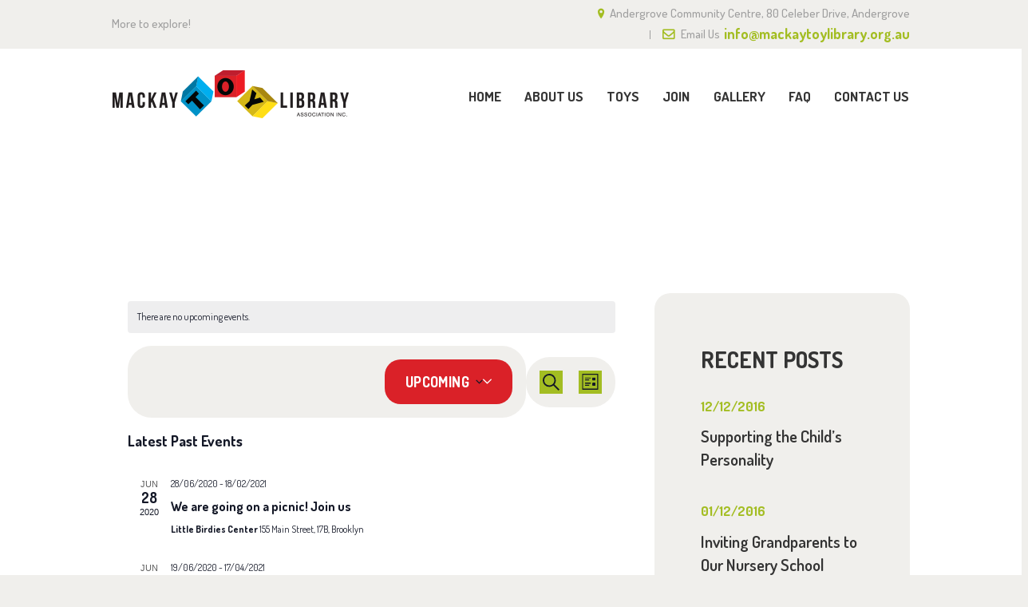

--- FILE ---
content_type: text/css
request_url: https://www.mackaytoylibrary.org.au/wp-content/themes/little-birdies/css/__colors.css?ver=6.9
body_size: 41685
content:
/* ATTENTION! This file was generated automatically! Don&#039;t change it!!!
----------------------------------------------------------------------- */
body{font-family:Dosis,sans-serif;	font-size:1rem;	font-weight:500;	font-style:normal;	line-height:1.667em;	text-decoration:none;	text-transform:none}p,ul,ol,dl,blockquote,address{margin-top:0em;	margin-bottom:1.35em}p,	.has-small-font-size,.has-normal-font-size,.has-medium-font-size{line-height:1.667em}h1{font-size:4.4444em;	font-weight:700;	font-style:normal;	line-height:0.88em;	text-decoration:none;	text-transform:uppercase;	letter-spacing:0px;	margin-top:1.79em;	margin-bottom:0.3em}h2{font-size:2.778em;	font-weight:700;	font-style:normal;	line-height:1.09em;	text-decoration:none;	text-transform:uppercase;	letter-spacing:0px;	margin-top:2.32em;	margin-bottom:0.33em}h3{font-size:2.5em;	font-weight:600;	font-style:normal;	line-height:1.2em;	text-decoration:none;	text-transform:none;	letter-spacing:0px;	margin-top:2.04em;	margin-bottom:0.4em}h4{font-size:1.667em;	font-weight:700;	font-style:normal;	line-height:1.2em;	text-decoration:none;	text-transform:uppercase;	letter-spacing:0px;	margin-top:2.14em;	margin-bottom:0.5em}h5{font-size:1.389em;	font-weight:600;	font-style:normal;	line-height:1.2em;	text-decoration:none;	text-transform:none;	letter-spacing:0px;	margin-top:1.45em;	margin-bottom:0.5em}h6{font-size:1.278em;	font-weight:700;	font-style:normal;	line-height:1.1em;	text-decoration:none;	text-transform:uppercase;	letter-spacing:0px;	margin-top:1.5176em;	margin-bottom:0.53em}input[type="text"],input[type="number"],input[type="email"],input[type="tel"],input[type="search"],input[type="password"],textarea,textarea.wp-editor-area,.select_container,select,.select_container select{font-size:1em;	font-weight:500;	font-style:normal;	line-height:1.2em;	text-decoration:none;	text-transform:none;	letter-spacing:0px}.tribe-common .tribe-common-c-btn,.tribe-common a.tribe-common-c-btn,button,input[type="button"],input[type="reset"],input[type="submit"],.theme_button,.gallery_preview_show .post_readmore,.more-link,.little_birdies_tabs .little_birdies_tabs_titles li a{font-size:0.944em;	font-weight:700;	font-style:normal;	line-height:1.5em;	text-decoration:none;	text-transform:uppercase;	letter-spacing:0.4px}.top_panel .slider_engine_revo .slide_title{}blockquote,mark,ins,.logo_text,.post_price.price,.theme_scroll_down{}.post_meta{font-size:1em;	font-weight:500;	font-style:normal;	line-height:1.287em;	text-decoration:none;	text-transform:none;	letter-spacing:0px;	margin-top:0.4em}em,i,.post-date,.rss-date .post_date,.post_meta_item,.post_counters_item,.comments_list_wrap .comment_date,.comments_list_wrap .comment_time,.comments_list_wrap .comment_counters,.top_panel .slider_engine_revo .slide_subtitle,.logo_slogan,fieldset legend,figure figcaption,.wp-caption .wp-caption-text,.wp-caption .wp-caption-dd,.wp-caption-overlay .wp-caption .wp-caption-text,.wp-caption-overlay .wp-caption .wp-caption-dd,.format-audio .post_featured .post_audio_author,.post_item_single .post_content .post_meta,.author_bio .author_link,.comments_list_wrap .comment_posted,.comments_list_wrap .comment_reply{}.search_wrap .search_results .post_meta_item,.search_wrap .search_results .post_counters_item{font-family:Dosis,sans-serif}.logo_text{font-size:1.8em;	font-weight:400;	font-style:normal;	line-height:1.25em;	text-decoration:none;	text-transform:uppercase;	letter-spacing:1px}.logo_footer_text{}.menu_main_nav_area{font-size:1.056em;	line-height:1.5em}.menu_main_nav>li,.menu_main_nav>li>a{font-weight:700;	font-style:normal;	text-decoration:none;	text-transform:uppercase;	letter-spacing:0px}.menu_main_nav>li ul,.menu_main_nav>li ul>li,.menu_main_nav>li ul>li>a{font-size:16px;	font-weight:700;	font-style:normal;	line-height:1.5em;	text-decoration:none;	text-transform:uppercase;	letter-spacing:0px}.menu_mobile .menu_mobile_nav_area>ul>li,.menu_mobile .menu_mobile_nav_area>ul>li>a{}.menu_mobile .menu_mobile_nav_area>ul>li li,.menu_mobile .menu_mobile_nav_area>ul>li li>a{}.sc_layouts_row{font-size:1.056em;	font-weight:700;	font-style:normal;	line-height:1.5em}.sc_layouts_row .sc_button_wrap .sc_button{font-size:0.944em;	font-weight:700;	font-style:normal;	line-height:1.5em;	text-decoration:none;	text-transform:uppercase;	letter-spacing:0.4px}.sc_layouts_menu_nav>li,.sc_layouts_menu_nav>li>a{font-weight:700;	font-style:normal;	text-decoration:none;	text-transform:uppercase;	letter-spacing:0px}.sc_layouts_menu_nav>li ul,.sc_layouts_menu_nav>li ul>li,.sc_layouts_menu_nav>li ul>li>a{font-size:16px;	font-weight:700;	font-style:normal;	line-height:1.5em;	text-decoration:none;	text-transform:uppercase;	letter-spacing:0px}.sc_skills_pie.sc_skills_compact_off .sc_skills_item_title,.sc_dishes_compact .sc_services_item_title,.sc_services_iconed .sc_services_item_title{font-family:Dosis,sans-serif}.toc_menu_item .toc_menu_description,.sc_recent_news .post_item .post_footer .post_counters .post_counters_item,.sc_item_subtitle.sc_item_title_style_shadow,.sc_item_button a,.sc_form button,.sc_button_simple,.sc_action_item_link,.sc_icons_item_title,.sc_price_title,.sc_price_price,.sc_price_link,.sc_courses_default .sc_courses_item_price,.sc_courses_default .trx_addons_hover_content .trx_addons_hover_links a,.sc_promo_modern .sc_promo_link2 span+span,.sc_skills_counter .sc_skills_total,.sc_skills_pie.sc_skills_compact_off .sc_skills_total,.slider_swiper .slide_info.slide_info_large .slide_title,.slider_style_modern .slider_controls_label span + span,.slider_pagination_wrap,.sc_slider_controller_info{}.trx_addons_audio_player .audio_author,.sc_item_subtitle,.sc_item_button .sc_button_simple,.sc_recent_news .post_item .post_meta,.sc_action_item_description,.sc_price_description,.sc_price_details,.sc_courses_default .sc_courses_item_date,.courses_single .courses_page_meta,.sc_promo_modern .sc_promo_link2 span,.sc_skills_counter .sc_skills_item_title,.slider_style_modern .slider_controls_label span,.slider_titles_outside_wrap .slide_cats,.slider_titles_outside_wrap .slide_subtitle,.sc_team .sc_team_item_subtitle,.sc_dishes .sc_dishes_item_subtitle,.sc_services .sc_services_item_subtitle,.team_member_page .team_member_brief_info_text,.sc_testimonials_item_author_title,.sc_testimonials_item_content:before{}.tribe-events-list .tribe-events-list-event-title{}.tribe-events-list .tribe-events-list-separator-month,.tribe-events-calendar thead th,.tribe-events-schedule,.tribe-events-schedule h2,.tribe-events-read-more,#tribe-events .tribe-events-button,.tribe-events-button,.tribe-events-cal-links a,.tribe-events-sub-nav li a,#tribe-bar-form button,#tribe-bar-form a{}#tribe-bar-form input,#tribe-events-content.tribe-events-month,#tribe-events-content .tribe-events-calendar div[id*="tribe-events-event-"] h3.tribe-events-month-event-title,#tribe-mobile-container .type-tribe_events,.tribe-events-list-widget ol li .tribe-event-title{font-family:Dosis,sans-serif}.tribe-events-loop .tribe-event-schedule-details,.single-tribe_events #tribe-events-content .tribe-events-event-meta dt,#tribe-mobile-container .type-tribe_events .tribe-event-date-start{}.tribe-common .tribe-common-h4,.tribe-common .tribe-common-b3,.tribe-common .tribe-common-c-btn-border,.tribe-common a.tribe-common-c-btn-border,.tribe-events .tribe-events-c-view-selector__list-item-text,.tribe-common .tribe-common-c-btn,.tribe-common a.tribe-common-c-btn,.tribe-common .tribe-common-b2,.tribe-common .tribe-common-h7,.tribe-common .tribe-common-h8,.tribe-common .tribe-common-h2,.tribe-common .tribe-common-h3,.tribe-common .tribe-common-h5,.tribe-common .tribe-common-h6{font-family:Dosis,sans-serif}.scheme_default h1,.scheme_default h2,.scheme_default h3,.scheme_default h4,.scheme_default h5,.scheme_default h6,.scheme_default h1 a,.scheme_default h2 a,.scheme_default h3 a,.scheme_default h4 a,.scheme_default h5 a,.scheme_default h6 a,.scheme_default li a{color:#343434}.scheme_default h1 a:hover,.scheme_default h2 a:hover,.scheme_default h3 a:hover,.scheme_default h4 a:hover,.scheme_default h5 a:hover,.scheme_default h6 a:hover,.scheme_default li a:hover{color:#da2128}.scheme_default s,.scheme_default strike,.scheme_default del{color:#b7b7b7}.scheme_default code{color:#a3bd22;	background-color:#f0efec;	border-color:#e8e8e5}.scheme_default code a{color:#0092c8}.scheme_default code a:hover{color:#a3bd22}.scheme_default a{color:#da2128}.scheme_default a:hover{color:#d5b718}.scheme_default blockquote{color:#d5b718}.scheme_default blockquote:before{color:#d5b718}.scheme_default blockquote a{color:#343434}.scheme_default blockquote a:hover,.scheme_default .sc_table table tbody tr td:first-child{color:#da2128}.scheme_default table th,.scheme_default table th + th,.scheme_default table td + th{color:#343434;	border-color:#e7e7e7;	background-color:#ffffff}.scheme_default .sc_table table tr:first-child th,.scheme_default .sc_table table th:last-child,.scheme_default .sc_table table td:last-child,.scheme_default table td,.scheme_default table th + td,.scheme_default table td + td{border-color:#e7e7e7}.scheme_default table th{}.scheme_default table>tbody>tr:nth-child(2n+1)>th,.scheme_default table>tbody>tr:nth-child(2n+1)>td{background-color:#ffffff}.scheme_default table thead th,.scheme_default table>tbody>tr:nth-child(2n)>th,.scheme_default table>tbody>tr:nth-child(2n)>td{background-color:#f8f8f6}.scheme_default table th a:hover{color:#d5b718}.scheme_default hr{border-color:#e7e7e7}.scheme_default figure figcaption,.scheme_default .wp-block-image figcaption,.scheme_default .wp-caption .wp-caption-text,.scheme_default .wp-caption .wp-caption-dd,.scheme_default .wp-caption-overlay .wp-caption .wp-caption-text,.scheme_default .wp-caption-overlay .wp-caption .wp-caption-dd{color:#ffffff;	background-color:#d5b718}.scheme_default figure figcaption a:hover,.scheme_default .wp-block-image figcaption a:hover,.scheme_default .wp-caption .wp-caption-text a:hover,.scheme_default .wp-caption .wp-caption-dd a:hover,.scheme_default .wp-caption-overlay .wp-caption .wp-caption-text a:hover,.scheme_default .wp-caption-overlay .wp-caption .wp-caption-dd a:hover{color:#343434}.scheme_default ul>li:before{color:#a3bd22}.scheme_default ol>li::before{color:#da2128}.scheme_default ol>li:nth-child(4n+2)::before{color:#0092c8}.scheme_default ol>li:nth-child(4n+3)::before{color:#d5b718}.scheme_default ol>li:nth-child(4n+4)::before{color:#a3bd22}.scheme_default fieldset{border-color:#e7e7e7}.scheme_default fieldset legend{color:#343434;	background-color:#ffffff}.scheme_default::-webkit-input-placeholder{color:#b7b7b7}.scheme_default::-moz-placeholder{color:#b7b7b7}.scheme_default:-ms-input-placeholder{color:#b7b7b7}.scheme_default input[type="text"],.scheme_default input[type="number"],.scheme_default input[type="email"],.scheme_default input[type="tel"],.scheme_default input[type="search"],.scheme_default input[type="password"],.scheme_default .select_container,.scheme_default .select2-container .select2-choice,.scheme_default textarea,.scheme_default textarea.wp-editor-area{color:#9f9f9f;	border-color:#f0efec;	background-color:#f0efec}.scheme_default .sidebar[class*="scheme_"] .select_container{color:#9f9f9f;	border-color:#ffffff;	background-color:#ffffff}.scheme_default input[type="text"]:hover,.scheme_default input[type="number"]:hover,.scheme_default input[type="email"]:hover,.scheme_default input[type="tel"]:hover,.scheme_default input[type="search"]:hover,.scheme_default input[type="password"]:hover,.scheme_default .select_container:hover,.scheme_default .select2-container .select2-choice:hover,.scheme_default textarea:hover,.scheme_default textarea.wp-editor-area:hover{color:#9f9f9f;	border-top-color:#e8e8e5;	background-color:#f0efec}.scheme_default .select2-container--default .select2-selection--single{color:#9f9f9f;	border-top-color:#e8e8e5;	background-color:#f0efec}.scheme_default input[type="text"]:focus,.scheme_default input[type="number"]:focus,.scheme_default input[type="email"]:focus,.scheme_default input[type="tel"]:focus,.scheme_default input[type="search"]:focus,.scheme_default input[type="password"]:focus,.scheme_default .select_container:hover,.scheme_default select option:hover,.scheme_default select option:focus,.scheme_default .select2-container .select2-choice:hover,.scheme_default textarea:focus,.scheme_default textarea.wp-editor-area:focus{color:#9f9f9f;	border-top-color:#da2128;	background-color:#f0efec}.scheme_default .widget_search input[type="search"],.scheme_default .widget_product_search input.search_field{background-color:#ffffff !important; border-color:#ffffff}.scheme_default .footer_wrap .widget_search input[type="search"],.scheme_default .footer_wrap .widget_product_search input.search_field{background-color:#ffffff !important; border-color:#ffffff; color:#9f9f9f}.scheme_default .footer_wrap .widget_search form:after,.scheme_default .footer_wrap .widget_product_search form:after{color:#da2128}.scheme_default .select_container:before{color:#a3bd22;	background-color:#f0efec}.scheme_default .select_container:focus:before,.scheme_default .select_container:hover:before{color:#787777;	background-color:#f8f8f6}.scheme_default .select_container:after{color:#a3bd22}.scheme_default .select_container:hover:after{color:#a3bd22}.scheme_default .select_container select{color:#b7b7b7}.scheme_default .select_container select:focus{color:#b7b7b7;	border-color:#e5e5e5}.scheme_default .widget_search form:after{color:#343434}.scheme_default .widget_search form:hover:after{color:#da2128}.scheme_default input[type="checkbox"] + .wpcf7-list-item-label:before,.scheme_default input[type="radio"] + label:before,.scheme_default input[type="checkbox"] + label:before{border-color:rgba(221,225,229,0.3);	background-color:rgba(221,225,229,0.3)}.scheme_default .wp-block-button__link,.scheme_default button,.scheme_default input[type="reset"],.scheme_default input[type="submit"],.scheme_default input[type="button"]{color:#ffffff;	background-color:#da2128}.scheme_default .wp-block-button__link:hover,.scheme_default input[type="submit"]:hover,.scheme_default input[type="reset"]:hover,.scheme_default input[type="button"]:hover,.scheme_default button:hover,.scheme_default input[type="submit"]:focus,.scheme_default input[type="reset"]:focus,.scheme_default input[type="button"]:focus,.scheme_default button:focus{color:#ffffff;	background-color:#d5b718}.scheme_default button[disabled],.scheme_default input[type="submit"][disabled],.scheme_default input[type="button"][disabled],.scheme_default .comments_wrap .form-submit input[type="submit"]:disabled{background-color:#b7b7b7 !important; color:#343434 !important}.scheme_default .wp-editor-container input[type="button"]{background-color:#f0efec;	border-color:#e8e8e5;	color:#787777;	-webkit-box-shadow:0 1px 0 0 #f6f4f0; -moz-box-shadow:0 1px 0 0 #f6f4f0; box-shadow:0 1px 0 0 #f6f4f0}.scheme_default .wp-editor-container input[type="button"]:hover,.scheme_default .wp-editor-container input[type="button"]:focus{background-color:#f8f8f6;	border-color:#f6f4f0;	color:#0092c8}.scheme_default .select2-results{color:#b7b7b7;	border-color:#e5e5e5;	background:rgba(221,225,229,0.3)}.scheme_default .select2-results .select2-highlighted{color:#85a411;	background:rgba(221,225,229,0.3)}.scheme_default .sticky{border-color:#e7e7e7}.scheme_default .sticky .label_sticky{border-top-color:#da2128}.scheme_default body{color:#9f9f9f;	background-color:#ffffff}.scheme_default #page_preloader,.scheme_default.header_position_under .page_content_wrap,.scheme_default .page_wrap{background-color:#ffffff}.scheme_default .preloader_wrap>div{background-color:#da2128}.scheme_default.top_panel.with_bg_image:before{background-color:rgba(255,255,255,0.7)}.scheme_default .top_panel .slider_engine_revo .slide_subtitle{color:#da2128}.scheme_default .sc_layouts_row_delimiter,.scheme_default.sc_layouts_row_delimiter{border-color:#e7e7e7}.scheme_default .footer_wrap .sc_layouts_row_delimiter,.scheme_default.footer_wrap .sc_layouts_row_delimiter{border-color:#e8e8e5}.scheme_default .sc_layouts_item_icon{color:#9f9f9f}.scheme_default .sc_layouts_item_details_line1{color:#da2128}.scheme_default .sc_layouts_item_details_line2{color:#343434}.scheme_default a:hover .sc_layouts_item_details_line1{color:#9f9f9f}.scheme_default .footer_wrap .sc_layouts_row_delimiter .sc_content_container .wpb_column + .wpb_column:after{background-color:#ffffff}.scheme_default .sc_layouts_row_fixed_on{background-color:#ffffff}/* Row type:Narrow */.scheme_default .top_panel .sc_layouts_row.sc_layouts_row_type_narrow,.scheme_default .top_panel .scheme_self.sc_layouts_row.sc_layouts_row_type_narrow{background-color:#f0efec}.scheme_default .sc_layouts_row_type_narrow .sc_layouts_item,.scheme_default.sc_layouts_row_type_narrow .sc_layouts_item{color:#a3bd22}.scheme_default .sc_layouts_row_type_narrow .sc_layouts_item a,.scheme_default.sc_layouts_row_type_narrow .sc_layouts_item a{color:#a3bd22}.scheme_default .sc_layouts_row_type_narrow .sc_layouts_item a:hover,.scheme_default .sc_layouts_row_type_narrow .sc_layouts_item a:hover .sc_layouts_item_icon,.scheme_default.sc_layouts_row_type_narrow .sc_layouts_item a:hover,.scheme_default.sc_layouts_row_type_narrow .sc_layouts_item a:hover .sc_layouts_item_icon{color:#787777}.scheme_default .sc_layouts_row_type_narrow .sc_layouts_item_icon,.scheme_default.sc_layouts_row_type_narrow .sc_layouts_item_icon{color:#a3bd22}.scheme_default .sc_layouts_row_type_narrow .sc_layouts_item_details_line1,.scheme_default.sc_layouts_row_type_narrow .sc_layouts_item_details_line1,.scheme_default.sc_layouts_row_type_narrow .sc_layouts_item_details_line2{color:#9f9f9f}.scheme_default .sc_layouts_row_type_narrow .sc_layouts_item_details_line2,.scheme_default.sc_layouts_row_type_narrow .sc_layouts_item_details_line2{color:#a3bd22}.scheme_default .sc_layouts_row_type_narrow .sc_layouts_item_link:hover .sc_layouts_item_details_line2,.scheme_default.sc_layouts_row_type_narrow .sc_layouts_item_link:hover .sc_layouts_item_details_line2{color:#d5b718}.scheme_default .sc_layouts_row_type_narrow .socials_wrap .social_item a,.scheme_default.sc_layouts_row_type_narrow .socials_wrap .social_item a{background-color:transparent;	color:#0092c8}.scheme_default .sc_layouts_row_type_narrow .socials_wrap .social_item a:hover,.scheme_default.sc_layouts_row_type_narrow .socials_wrap .social_item a:hover{background-color:transparent;	color:#a3bd22}.scheme_default .sc_layouts_row_type_narrow .sc_button_wrap .sc_button,.scheme_default.sc_layouts_row_type_narrow .sc_button_wrap .sc_button{background-color:transparent;	border-color:#0092c8;	color:#0092c8}.scheme_default .sc_layouts_row_type_narrow .sc_button_wrap .sc_button:hover,.scheme_default.sc_layouts_row_type_narrow .sc_button_wrap .sc_button:hover{background-color:transparent;	border-color:#a3bd22;	color:#a3bd22 !important}.scheme_default .sc_layouts_row_type_narrow .search_wrap .search_submit,.scheme_default.sc_layouts_row_type_narrow .search_wrap .search_submit{background-color:transparent;	color:#0092c8}.scheme_default .sc_layouts_row_type_narrow .search_wrap .search_field,.scheme_default.sc_layouts_row_type_narrow .search_wrap .search_field{color:#a3bd22}.scheme_default .sc_layouts_row_type_narrow .search_wrap .search_field::-webkit-input-placeholder,.scheme_default.sc_layouts_row_type_narrow .search_wrap .search_field::-webkit-input-placeholder{color:#a3bd22}.scheme_default .sc_layouts_row_type_narrow .search_wrap .search_field::-moz-placeholder,.scheme_default.sc_layouts_row_type_narrow .search_wrap .search_field::-moz-placeholder{color:#a3bd22}.scheme_default .sc_layouts_row_type_narrow .search_wrap .search_field:-ms-input-placeholder,.scheme_default.sc_layouts_row_type_narrow .search_wrap .search_field:-ms-input-placeholder{color:#a3bd22}.scheme_default .sc_layouts_row_type_narrow .search_wrap .search_field:focus,.scheme_default.sc_layouts_row_type_narrow .search_wrap .search_field:focus{color:#787777}/* Row type:Compact */.scheme_default .sc_layouts_row_type_compact .sc_layouts_item,.scheme_default.sc_layouts_row_type_compact .sc_layouts_item{color:#9f9f9f}.scheme_default .sc_layouts_row_type_compact .sc_layouts_item a,.scheme_default.sc_layouts_row_type_compact .sc_layouts_item a{color:#343434}.scheme_default .sc_layouts_row_type_compact .sc_layouts_item a:hover,.scheme_default.sc_layouts_row_type_compact .sc_layouts_item a:hover{color:#da2128}.scheme_default .sc_layouts_row_type_compact .sc_layouts_item a:hover .sc_layouts_item_icon,.scheme_default.sc_layouts_row_type_compact .sc_layouts_item a:hover .sc_layouts_item_icon{color:#ffffff;	background-color:#da2128}.scheme_default .sc_layouts_row_type_compact .sc_layouts_item_icon,.scheme_default.sc_layouts_row_type_compact .sc_layouts_item_icon{color:#da2128}.scheme_default .sc_layouts_row_type_compact .sc_layouts_item_details_line1,.scheme_default .sc_layouts_row_type_compact .sc_layouts_item_details_line2,.scheme_default.sc_layouts_row_type_compact .sc_layouts_item_details_line1,.scheme_default.sc_layouts_row_type_compact .sc_layouts_item_details_line2{color:#9f9f9f}.scheme_default .sc_layouts_row_type_compact .socials_wrap .social_item a,.scheme_default.sc_layouts_row_type_compact .socials_wrap .social_item a{background-color:transparent;	color:#343434}.scheme_default .sc_layouts_row_type_compact .socials_wrap .social_item a:hover,.scheme_default.sc_layouts_row_type_compact .socials_wrap .social_item a:hover{background-color:transparent;	color:#d5b718}.scheme_default .sc_layouts_row_type_compact .search_wrap .search_submit,.scheme_default.sc_layouts_row_type_compact .search_wrap .search_submit{background-color:transparent;	color:#343434}.scheme_default .sc_layouts_row_type_compact .search_wrap .search_submit:hover,.scheme_default.sc_layouts_row_type_compact .search_wrap .search_submit:hover{background-color:transparent;	color:#d5b718}.scheme_default .sc_layouts_row_type_compact .search_wrap.search_style_normal .search_submit,.scheme_default.sc_layouts_row_type_compact .search_wrap.search_style_normal .search_submit{color:#da2128}.scheme_default .sc_layouts_row_type_compact .search_wrap.search_style_normal .search_submit:hover,.scheme_default.sc_layouts_row_type_compact .search_wrap.search_style_normal .search_submit:hover{color:#d5b718}.scheme_default .sc_layouts_row_type_compact .search_wrap .search_field::-webkit-input-placeholder,.scheme_default.sc_layouts_row_type_compact .search_wrap .search_field::-webkit-input-placeholder{color:#9f9f9f}.scheme_default .sc_layouts_row_type_compact .search_wrap .search_field::-moz-placeholder,.scheme_default.sc_layouts_row_type_compact .search_wrap .search_field::-moz-placeholder{color:#9f9f9f}.scheme_default .sc_layouts_row_type_compact .search_wrap .search_field:-ms-input-placeholder,.scheme_default.sc_layouts_row_type_compact .search_wrap .search_field:-ms-input-placeholder{color:#9f9f9f}/* Row type:Normal */.scheme_default .sc_layouts_row_type_normal .sc_layouts_item,.scheme_default.sc_layouts_row_type_normal .sc_layouts_item{color:#9f9f9f}.scheme_default .sc_layouts_row_type_normal .sc_layouts_item a,.scheme_default.sc_layouts_row_type_normal .sc_layouts_item a{color:#9f9f9f}.scheme_default.sc_layouts_row_type_normal .sc_layouts_menu_nav>li li>a{color:#787777}.scheme_default .sc_layouts_row_type_normal .sc_layouts_item a:hover,.scheme_default.sc_layouts_row_type_normal .sc_layouts_item a:hover,.scheme_default .sc_layouts_row_type_normal .sc_layouts_item a:hover .sc_layouts_item_icon,.scheme_default.sc_layouts_row_type_normal .sc_layouts_item a:hover .sc_layouts_item_icon{color:#343434}.scheme_default .sc_layouts_row_type_normal .search_wrap .search_submit,.scheme_default.sc_layouts_row_type_normal .search_wrap .search_submit{background-color:transparent;	color:#e5e5e5}.scheme_default .sc_layouts_row_type_normal .search_wrap .search_submit:hover,.scheme_default.sc_layouts_row_type_normal .search_wrap .search_submit:hover{background-color:transparent;	color:#b7b7b7}.scheme_default .sc_layouts_menu_nav>li>a{color:#343434}.scheme_default .sc_layouts_menu_nav>li>a:hover,.scheme_default .sc_layouts_menu_nav>li.sfHover>a{color:#ffffff !important;	background-color:#da2128 !important}.scheme_default .sc_layouts_menu_nav>li.current-menu-item>a,.scheme_default .sc_layouts_menu_nav>li.current-menu-parent>a,.scheme_default .sc_layouts_menu_nav>li.current-menu-ancestor>a{color:#ffffff !important;	background-color:#da2128 !important}.scheme_default .sc_layouts_menu_nav>li ul{background-color:#f0efec}.scheme_default .sc_layouts_menu_nav>li li>a{color:#a3bd22}.scheme_default .sc_layouts_menu_nav>li li>a:hover,.scheme_default .sc_layouts_menu_nav>li li.sfHover>a{color:#ffffff !important;	background-color:#da2128}.scheme_default .sc_layouts_menu_nav li[class*="columns-"] li.menu-item-has-children>a:hover,.scheme_default .sc_layouts_menu_nav li[class*="columns-"] li.menu-item-has-children.sfHover>a{color:#a3bd22 !important;	background-color:transparent}.scheme_default .sc_layouts_menu_nav>li li[class*="icon-"]:before{color:#a3bd22}.scheme_default .sc_layouts_menu_nav>li li[class*="icon-"]:hover:before,.scheme_default .sc_layouts_menu_nav>li li[class*="icon-"].shHover:before{color:#a3bd22}.scheme_default .sc_layouts_menu_nav>li li.current-menu-item>a,.scheme_default .sc_layouts_menu_nav>li li.current-menu-parent>a,.scheme_default .sc_layouts_menu_nav>li li.current-menu-ancestor>a{color:#ffffff;	background-color:#da2128}.scheme_default .sc_layouts_menu_nav>li>ul:before{background-color:#f0efec}.scheme_default .sc_layouts_menu_nav>li li.current-menu-item:before,.scheme_default .sc_layouts_menu_nav>li li.current-menu-parent:before,.scheme_default .sc_layouts_menu_nav>li li.current-menu-ancestor:before{color:#0092c8}.scheme_default .sc_layouts_logo b{color:#343434}.scheme_default .sc_layouts_logo i{color:#da2128}.scheme_default .sc_layouts_logo .logo_text{color:#da2128}.scheme_default .sc_layouts_logo:hover .logo_text{color:#343434}.scheme_default .logo_slogan{color:#da2128}.scheme_default .socials_wrap .social_item a,.scheme_default .socials_wrap .social_item a i{color:#b7b7b7}.scheme_default .socials_wrap .social_item a:hover,.scheme_default .socials_wrap .social_item a:hover i{color:#343434}.scheme_default .search_style_expand.search_opened{background-color:#ffffff;	border-color:#e7e7e7}.scheme_default .search_style_expand.search_opened .search_submit{color:#9f9f9f}.scheme_default .search_style_expand .search_submit:hover,.scheme_default .search_style_expand .search_submit:focus{color:#343434}.scheme_default .search_style_fullscreen.search_opened .search_form_wrap{background-color:rgba(255,255,255,0.9)}.scheme_default .search_style_fullscreen.search_opened .search_form{border-color:#343434}.scheme_default .search_style_fullscreen.search_opened .search_close,.scheme_default .search_style_fullscreen.search_opened .search_field,.scheme_default .search_style_fullscreen.search_opened .search_submit{color:#343434}.scheme_default .search_style_fullscreen.search_opened .search_close:hover,.scheme_default .search_style_fullscreen.search_opened .search_field:hover,.scheme_default .search_style_fullscreen.search_opened .search_field:focus,.scheme_default .search_style_fullscreen.search_opened .search_submit:hover,.scheme_default .search_style_fullscreen.search_opened .search_submit:focus{color:#9f9f9f}.scheme_default .search_style_fullscreen.search_opened .search_field::-webkit-input-placeholder{color:#b7b7b7; opacity:1}.scheme_default .search_style_fullscreen.search_opened .search_field::-moz-placeholder{color:#b7b7b7; opacity:1}.scheme_default .search_style_fullscreen.search_opened .search_field:-moz-placeholder{color:#b7b7b7; opacity:1}.scheme_default .search_style_fullscreen.search_opened .search_field:-ms-input-placeholder{color:#b7b7b7; opacity:1}.scheme_default .post_item_none_search .search_wrap .search_submit,.scheme_default .post_item_none_archive .search_wrap .search_submit{color:#343434}.scheme_default .post_item_none_search .search_wrap .search_submit:hover,.scheme_default .post_item_none_archive .search_wrap .search_submit:hover{color:#da2128}.scheme_default .search_wrap .search_results{background-color:#ffffff;	border-color:#e7e7e7}.scheme_default .search_wrap .search_results:after{background-color:#ffffff;	border-left-color:#e7e7e7;	border-top-color:#e7e7e7}.scheme_default .search_wrap .search_results .search_results_close{color:#b7b7b7}.scheme_default .search_wrap .search_results .search_results_close:hover{color:#343434}.scheme_default .search_results.widget_area .post_item + .post_item{border-top-color:#e7e7e7}.scheme_default .sc_events_classic .sc_event_item_date{background-color:#85a411; color:#ffffff}.scheme_default .sc_events_classic a:hover .sc_event_item_title{color:#0092c8}.scheme_default .sc_events_classic .event-image .event-info h6{color:#da2128}.scheme_default .sc_events_classic .event-image .event-info{background-color:#f0efec; color:#9f9f9f}.scheme_default.menu_side_wrap .menu_side_button{color:#787777;	border-color:#e8e8e5;	background-color:rgba(240,239,236,0.7)}.scheme_default.menu_side_wrap .menu_side_button:hover{color:#1d1d1d;	border-color:#a3bd22;	background-color:#0092c8}.scheme_default .menu_side_inner,.scheme_default .menu_mobile_inner{color:#a3bd22;	background-color:#f0efec}.scheme_default .menu_mobile_button{color:#343434}.scheme_default .menu_mobile_button:hover{color:#da2128}.scheme_default .menu_mobile_close:before,.scheme_default .menu_mobile_close:after{border-color:#787777}.scheme_default .menu_mobile_close:hover:before,.scheme_default .menu_mobile_close:hover:after{border-color:#0092c8}.scheme_default .menu_mobile_inner a{color:#787777}.scheme_default .menu_mobile_inner a:hover,.scheme_default .menu_mobile_inner .current-menu-ancestor>a,.scheme_default .menu_mobile_inner .current-menu-item>a{color:#da2128}.scheme_default .menu_mobile_inner .search_mobile .search_submit{color:#e5e5e5}.scheme_default .menu_mobile_inner .search_mobile .search_submit:focus,.scheme_default .menu_mobile_inner .search_mobile .search_submit:hover{color:#85a411}.scheme_default .menu_mobile_inner .social_item a{color:#da2128}.scheme_default .menu_mobile_inner .social_item a:hover{color:#d5b718}.scheme_default .menu_mobile .search_mobile .search_field{background-color:#ffffff; color:#343434}.scheme_default .sc_layouts_title .sc_layouts_title_meta,.scheme_default .sc_layouts_title .post_meta,.scheme_default .sc_layouts_title .post_meta_item,.scheme_default .sc_layouts_title .post_meta_item a,.scheme_default .sc_layouts_title .post_meta_item:before,.scheme_default .sc_layouts_title .post_meta_item:hover:before,.scheme_default .sc_layouts_title .post_meta_item.post_categories,.scheme_default .sc_layouts_title .post_meta_item.post_categories a,.scheme_default .sc_layouts_title .post_date a,.scheme_default .sc_layouts_title .post_date:before,.scheme_default .sc_layouts_title .post_info .post_info_item,.scheme_default .sc_layouts_title .post_info .post_info_item a,.scheme_default .sc_layouts_title .post_info_counters .post_counters_item,.scheme_default .sc_layouts_title .post_counters .socials_share .socials_caption:before,.scheme_default .sc_layouts_title .post_counters .socials_share .socials_caption:hover:before{color:#343434}.scheme_default .sc_layouts_title .post_date a:hover,.scheme_default .sc_layouts_title a.post_meta_item:hover,.scheme_default .sc_layouts_title .post_meta_item a:hover,.scheme_default .sc_layouts_title .post_meta_item.post_categories a:hover,.scheme_default .sc_layouts_title .post_info .post_info_item a:hover,.scheme_default .sc_layouts_title .post_info_counters .post_counters_item:hover{color:#b7b7b7}.scheme_default .sc_layouts_title .sc_layouts_title_description{color:#b7b7b7}.scheme_default .sc_layouts_title_breadcrumbs{color:#343434}.scheme_default .sc_layouts_title_breadcrumbs a{color:#343434 !important}.scheme_default .sc_layouts_title_breadcrumbs a:hover{color:#da2128 !important}.scheme_default .little_birdies_tabs .little_birdies_tabs_titles li a{color:#787777;	background-color:#f0efec}.scheme_default .little_birdies_tabs .little_birdies_tabs_titles li a:hover{color:#ffffff;	background-color:#da2128}.scheme_default .little_birdies_tabs .little_birdies_tabs_titles li.ui-state-active a{color:#ffffff;	background-color:#343434}.scheme_default .post_item{color:#9f9f9f}.scheme_default .post_date a:hover,.scheme_default .post_meta,.scheme_default .post_meta_item,.scheme_default .post_meta_item a,.scheme_default .post_meta_item:before,.scheme_default .post_meta_item:hover:before,.scheme_default .post_date:before,.scheme_default .post_info .post_info_item,.scheme_default .post_info .post_info_item a,.scheme_default .post_info_counters .post_counters_item,.scheme_default .post_counters .socials_share .socials_caption:before,.scheme_default .post_counters .socials_share .socials_caption:hover:before{color:#9f9f9f}.scheme_default a.post_meta_item:hover,.scheme_default .post_meta_item a:hover,.scheme_default .post_info .post_info_item a:hover,.scheme_default .post_info_counters .post_counters_item:hover{color:#9f9f9f}.scheme_default .post_date a,.scheme_default .post_item .post_title a:hover{color:#da2128}.scheme_default .post_meta_item.post_categories,.scheme_default .post_meta_item.post_categories a{color:#da2128}.scheme_default .post_meta_item.post_categories a:hover{color:#d5b718}.scheme_default .post_meta_item .socials_share .social_items{background-color:#ffffff}.scheme_default .post_meta_item .social_items,.scheme_default .post_meta_item .social_items:before{background-color:#ffffff;	border-color:#e7e7e7;	color:#b7b7b7}.scheme_default .post_layout_excerpt + .post_layout_excerpt{border-color:#e7e7e7}.scheme_default .post_layout_classic{border-color:#e7e7e7}.scheme_default.gallery_preview:before{background-color:#ffffff}.scheme_default.gallery_preview{color:#9f9f9f}.scheme_default .format-audio .post_featured .post_audio_author{color:#9f9f9f}.scheme_default .format-audio .post_featured.without_thumb .post_audio{background-color:#f0efec}.scheme_default .format-audio .post_featured.without_thumb .post_audio_title,.scheme_default .without_thumb .mejs-controls .mejs-currenttime,.scheme_default .without_thumb .mejs-controls .mejs-duration{color:#343434}.scheme_default .mejs-container,.scheme_default .mejs-container .mejs-controls,.scheme_default .mejs-embed,.scheme_default .mejs-embed body{background:rgba(52,52,52,0.7)}.scheme_default .mejs-controls .mejs-button,.scheme_default .mejs-controls .mejs-time-rail .mejs-time-current,.scheme_default .mejs-controls .mejs-horizontal-volume-slider .mejs-horizontal-volume-current{color:#ffffff;	background:#da2128}.scheme_default .mejs-controls .mejs-button:hover{color:#1d1d1d;	background:#d5b718}.scheme_default .mejs-controls .mejs-time-rail .mejs-time-total,.scheme_default .mejs-controls .mejs-time-rail .mejs-time-loaded,.scheme_default .mejs-container .mejs-controls .mejs-horizontal-volume-slider .mejs-horizontal-volume-total{background:#ffffff}.scheme_default .format-aside .post_content_inner{color:#787777;	background-color:#f0efec}.scheme_default .format-link .post_content_inner,.scheme_default .format-status .post_content_inner{color:#343434}.scheme_default .format-chat p>b,.scheme_default .format-chat p>strong{color:#343434}.scheme_default .post_layout_chess .post_content_inner:after{background:linear-gradient(to top,#ffffff 0%,rgba(255,255,255,0) 100%) no-repeat scroll right top / 100% 100% rgba(255,255,255,0)}.scheme_default .post_layout_chess_1 .post_meta:before{background-color:#e7e7e7}.scheme_default .nav-links-old{color:#343434}.scheme_default .nav-links-old a:hover{color:#343434;	border-color:#343434}.scheme_default .page_links>a,.scheme_default .comments_pagination .page-numbers,.scheme_default .nav-links .page-numbers{color:#343434;	background-color:#f0efec}.scheme_default .page_links>a:hover,.scheme_default .page_links>span:not(.page_links_title),.scheme_default .comments_pagination a.page-numbers:hover,.scheme_default .comments_pagination .page-numbers.current,.scheme_default .nav-links a.page-numbers:hover,.scheme_default .nav-links .page-numbers.current{color:#ffffff;	background-color:#da2128}.scheme_default .post_item_single .post_header .post_date{color:#b7b7b7}.scheme_default .post_meta_item.post_date,.scheme_default .post_meta_item.post_date a{color:#da2128}.scheme_default .post_item_single .post_content .post_meta_label,.scheme_default .post_item_single .post_content .post_meta_item:hover .post_meta_label{color:#9f9f9f}.scheme_default .post_item_single .post_content .post_tags,.scheme_default .post_item_single .post_content .post_tags a{color:#da2128}.scheme_default .post_item_single .post_content .post_tags a:hover{color:#d5b718}.scheme_default .post_item_single .post_content .post_meta .post_share .social_item a{color:#ffffff !important;	background-color:#da2128}.scheme_default .post_item_single .post_content .post_meta .post_share .social_item a:hover{color:#ffffff !important;	background-color:#d5b718}.scheme_default .post-password-form input[type="submit"]{border-color:#343434}.scheme_default .post-password-form input[type="submit"]:hover,.scheme_default .post-password-form input[type="submit"]:focus{color:#ffffff}.scheme_default .nav-links-single .nav-links{border-color:#e7e7e7}.scheme_default .nav-links-single .nav-links a .meta-nav{color:#b7b7b7}.scheme_default .nav-links-single .nav-links a .post_date{color:#b7b7b7}.scheme_default .nav-links-single .nav-links a:hover .meta-nav,.scheme_default .nav-links-single .nav-links a:hover .post_date{color:#343434}.scheme_default .nav-links-single .nav-links a:hover .post-title{color:#da2128}.scheme_default .author_info{color:#9f9f9f}.scheme_default .author_info .author_title{color:#343434}.scheme_default .author_info a{color:#343434}.scheme_default .author_info a:hover{color:#da2128}.scheme_default .related_wrap{border-color:#e7e7e7}.scheme_default .related_wrap .related_item_style_1 .post_header{background-color:rgba(255,255,255,0.7)}.scheme_default .related_wrap .related_item_style_1:hover .post_header{background-color:#ffffff}.scheme_default .related_wrap .related_item_style_1 .post_date a{color:#9f9f9f}.scheme_default .related_wrap .related_item_style_1:hover .post_date a{color:#b7b7b7}.scheme_default .related_wrap .related_item_style_1:hover .post_date a:hover{color:#343434}.scheme_default .comments_list_wrap,.scheme_default .comments_list_wrap>ul{border-color:#e7e7e7}.scheme_default .comments_list_wrap li + li,.scheme_default .comments_list_wrap li ul{border-color:#e7e7e7}.scheme_default .comments_list_wrap .comment_info .comment_time:before,.scheme_default .comments_list_wrap .comment_info .comment_posted_label:before,.scheme_default .comments_list_wrap .comment_info{color:#9f9f9f}.scheme_default .comments_list_wrap .comment_counters a{color:#da2128}.scheme_default .comments_list_wrap .comment_counters a:before{color:#da2128}.scheme_default .comments_list_wrap .comment_counters a:hover:before,.scheme_default .comments_list_wrap .comment_counters a:hover{color:#d5b718}.scheme_default .comments_list_wrap .comment_text{color:#9f9f9f}.scheme_default .comment_posted_label,.scheme_default .comment_date,.scheme_default .comments_list_wrap .comment_reply a:before{color:#da2128}.scheme_default .comments_list_wrap .comment_reply a{color:#343434}.scheme_default .comments_list_wrap .comment_reply a:hover{color:#da2128}.scheme_default .comments_form_wrap{border-color:#e7e7e7}.scheme_default .comments_wrap .comments_notes{color:#b7b7b7}.scheme_default .post_item_404 .page_title{color:#b7b7b7}.scheme_default .post_item_404 .page_description{color:#da2128}.scheme_default .post_item_404 .go_home{border-color:#343434}.scheme_default .sidebar_inner{background-color:#f0efec;	color:#a3bd22}.scheme_default .sidebar_inner .widget + .widget{border-color:#e8e8e5}.scheme_default .sidebar_inner h1,.scheme_default .sidebar_inner h2,.scheme_default .sidebar_inner h3,.scheme_default .sidebar_inner h4,.scheme_default .sidebar_inner h5,.scheme_default .sidebar_inner h6,.scheme_default .sidebar_inner h1 a,.scheme_default .sidebar_inner h2 a,.scheme_default .sidebar_inner h3 a,.scheme_default .sidebar_inner h4 a,.scheme_default .sidebar_inner h5 a,.scheme_default .sidebar_inner h6 a{color:#343434}.scheme_default .sidebar_inner h1 a:hover,.scheme_default .sidebar_inner h2 a:hover,.scheme_default .sidebar_inner h3 a:hover,.scheme_default .sidebar_inner h4 a:hover,.scheme_default .sidebar_inner h5 a:hover,.scheme_default .sidebar_inner h6 a:hover{color:#0092c8}.scheme_default .widget{color:#9f9f9f}.scheme_default .widget li:before{}.scheme_default .widget a.yellow:hover,.scheme_default .widget a{color:#9f9f9f}.scheme_default .widget a:hover{color:#a3bd22}.scheme_default .widget a.yellow{color:#a3bd22}.scheme_default .widget li>a{color:#9f9f9f}.scheme_default .widget .post_title>a{color:#343434}.scheme_default .widget_recent_comments ul .comment-author-link{color:#343434}.scheme_default .footer_wrap .widget_recent_comments ul .comment-author-link a{color:#da2128}.scheme_default .footer_wrap .widget_recent_comments ul .comment-author-link a:hover{color:#d5b718}.scheme_default .widget li>a:hover,.scheme_default .widget .post_title>a:hover{color:#a3bd22}.scheme_default .widget li.recentcomments>a:hover{color:#9f9f9f}.scheme_default .widget_archive li{color:#343434}.scheme_default .wp-block-calendar caption,.scheme_default .wp-block-calendar tbody td a,.scheme_default .widget_calendar caption,.scheme_default .widget_calendar tbody td a{color:#da2128}.scheme_default .wp-block-calendar th,.scheme_default .widget_calendar th{color:#343434}.scheme_default .wp-block-calendar tbody td,.scheme_default .widget_calendar tbody td{color:#9f9f9f !important}.scheme_default .wp-block-calendar tbody td a:hover{color:#d5b718}.scheme_default .widget_calendar tbody td a:hover{color:#a3bd22}.scheme_default .wp-block-calendar tbody td a:after,.scheme_default .widget_calendar tbody td a:after{background-color:#da2128}.scheme_default .wp-block-calendar td#today,.scheme_default .widget_calendar td#today{color:#ffffff !important}.scheme_default .wp-block-calendar td#today a,.scheme_default .widget_calendar td#today a{color:#ffffff}.scheme_default .wp-block-calendar td#today a:hover,.scheme_default .widget_calendar td#today a:hover{color:#1d1d1d}.scheme_default .wp-block-calendar td#today:before,.scheme_default .widget_calendar td#today:before{background-color:#da2128}.scheme_default .wp-block-calendar td#today a:after,.scheme_default .widget_calendar td#today a:after{background-color:#ffffff}.scheme_default .wp-block-calendar td#today a:hover:after,.scheme_default .widget_calendar td#today a:hover:after{background-color:#1d1d1d}.scheme_default .wp-block-calendar #prev a,.scheme_default .wp-block-calendar #next a,.scheme_default .widget_calendar #prev a,.scheme_default .widget_calendar #next a{color:#da2128}.scheme_default .wp-block-calendar #prev a:hover,.scheme_default .wp-block-calendar #next a:hover{color:#d5b718}.scheme_default .widget_calendar #prev a:hover,.scheme_default .widget_calendar #next a:hover{color:#a3bd22}.scheme_default .wp-block-calendar td#prev a:before,.scheme_default .wp-block-calendar td#next a:before{background-color:#ffffff}.scheme_default .widget_calendar td#prev a:before,.scheme_default .widget_calendar td#next a:before{background-color:#f0efec}.scheme_default .content .widget_calendar td#prev a:before,.scheme_default .content .widget_calendar td#next a:before{background-color:#ffffff}.scheme_default .footer_wrap .widget_calendar td#prev a:before,.scheme_default .footer_wrap .widget_calendar td#next a:before,.scheme_default.footer_wrap .widget_calendar td#prev a:before,.scheme_default.footer_wrap .widget_calendar td#next a:before{background-color:#f8f8f6}.scheme_default .widget_categories li{color:#343434}.scheme_default .wp-block-tag-cloud a,.scheme_default .widget_product_tag_cloud a,.scheme_default .widget_tag_cloud a{color:#ffffff;	background-color:#d5b718}.scheme_default .wp-block-tag-cloud a:hover{color:#ffffff !important;	background-color:#da2128}.scheme_default .widget_product_tag_cloud a:hover,.scheme_default .widget_tag_cloud a:hover{color:#343434 !important;	background-color:#ffffff}.scheme_default .widget_rss .widget_title a:first-child{color:#0092c8}.scheme_default .widget_rss .widget_title a:first-child:hover{color:#a3bd22}.scheme_default .widget_rss .rss-date{color:#eec523}.scheme_default .sc_item_descr{color:#9f9f9f}.scheme_default.footer_wrap{background-color:#f8f8f6;	color:#343434}.scheme_default a.eg-littlebirdies-element-1{color:#ffffff !important; background-color:#0092c8 !important}.scheme_default a.eg-littlebirdies-element-1:hover{color:#ffffff !important; background-color:#da2128 !important}.scheme_default.footer_wrap .widget,.scheme_default.footer_wrap .sc_content .wpb_column{border-color:#e8e8e5}.scheme_default .sc_services.sc_services_servimage .serv-image .sc_services_item_content{background-color:#f0efec;	color:#9f9f9f}.scheme_default.footer_wrap h1,.scheme_default.footer_wrap h2,.scheme_default.footer_wrap h4,.scheme_default.footer_wrap h5,.scheme_default.footer_wrap h6,.scheme_default.footer_wrap h1 a,.scheme_default.footer_wrap h2 a,.scheme_default.footer_wrap h3 a,.scheme_default.footer_wrap h4 a,.scheme_default.footer_wrap h5 a,.scheme_default.footer_wrap h6 a{color:#343434}.scheme_default.footer_wrap h1 a:hover,.scheme_default.footer_wrap h2 a:hover,.scheme_default.footer_wrap h3 a:hover,.scheme_default.footer_wrap h4 a:hover,.scheme_default.footer_wrap h5 a:hover,.scheme_default.footer_wrap h6 a:hover{color:#0092c8}.scheme_default.footer_wrap a{color:#787777}.scheme_default.footer_wrap a:hover{color:#0092c8}.scheme_default .widget .post_info_date a{color:#a3bd22}.scheme_default .widget .post_info_date a:hover{color:#da2128}.scheme_default .footer_logo_inner{border-color:#e8e8e5}.scheme_default .footer_logo_inner:after{background-color:#a3bd22}.scheme_default .footer_socials_inner .social_item .social_icons{border-color:#a3bd22;	color:#a3bd22}.scheme_default .footer_socials_inner .social_item .social_icons:hover{border-color:#787777;	color:#787777}.scheme_default .menu_footer_nav_area ul li a{color:#343434}.scheme_default .menu_footer_nav_area ul li a:hover{color:#0092c8}.scheme_default .menu_footer_nav_area ul li+li:before{border-color:#eec523}.scheme_default.wpb_text_column{color:#9f9f9f}.scheme_default .footer_wrap .sc_layouts_item_link:hover .sc_layouts_item_details_line2{color:#da2128}.scheme_default .footer_copyright_inner{background-color:#ffffff;	border-color:#e7e7e7;	color:#343434}.scheme_default .footer_copyright_inner a{color:#343434}.scheme_default .footer_copyright_inner a:hover{color:#da2128}.scheme_default .footer_copyright_inner .copyright_text{color:#9f9f9f}.scheme_default .theme_button,.scheme_default .more-link,.scheme_default .socials_share:not(.socials_type_drop) .social_icons,.scheme_default .comments_wrap .form-submit input[type="submit"]{color:#ffffff !important;	background-color:#da2128 !important}.scheme_default .theme_button:hover,.scheme_default .more-link:hover,.scheme_default .socials_share:not(.socials_type_drop) .social_icons:hover,.scheme_default .comments_wrap .form-submit input[type="submit"]:hover,.scheme_default .comments_wrap .form-submit input[type="submit"]:focus{color:#ffffff !important;	background-color:#e62e31 !important}.scheme_default .theme_scroll_down:hover{color:#da2128}.scheme_default .mfp-bg{background-color:rgba(255,255,255,0.7)}.scheme_default .mfp-image-holder .mfp-close,.scheme_default .mfp-iframe-holder .mfp-close,.scheme_default .mfp-close-btn-in .mfp-close{color:#343434;	background-color:transparent}.scheme_default .mfp-image-holder .mfp-close:hover,.scheme_default .mfp-iframe-holder .mfp-close:hover,.scheme_default .mfp-close-btn-in .mfp-close:hover{color:#da2128}.scheme_default .wpcf7 input[type="submit"]:hover{color:#ffffff}.scheme_default .wpcf7 .wpcf7-list-item-label{color:#da2128}/* ================= BUTTON'S HOVERS ==================== */.scheme_default .sc_button_hover_slide_left{background:linear-gradient(to right,	#da2128 50%,#a3bd22 50%) no-repeat scroll right bottom / 210% 100% #a3bd22 !important}.scheme_default .sc_button_hover_slide_right{background:linear-gradient(to left,	#da2128 50%,#a3bd22 50%) no-repeat scroll left bottom / 210% 100% #a3bd22 !important}.scheme_default .sc_button_hover_slide_top{background:linear-gradient(to bottom,	#da2128 50%,#a3bd22 50%) no-repeat scroll right bottom / 100% 210% #a3bd22 !important}.scheme_default .sc_button_hover_slide_bottom{background:linear-gradient(to top,#da2128 50%,#a3bd22 50%) no-repeat scroll right top / 100% 210% #a3bd22 !important}.scheme_default .sc_button_hover_style_dark.sc_button_hover_slide_left{background:linear-gradient(to right,	#da2128 50%,#f0efec 50%) no-repeat scroll right bottom / 210% 100% #f0efec !important}.scheme_default .sc_button_hover_style_dark.sc_button_hover_slide_right{background:linear-gradient(to left,	#da2128 50%,#f0efec 50%) no-repeat scroll left bottom / 210% 100% #f0efec !important}.scheme_default .sc_button_hover_style_dark.sc_button_hover_slide_top{background:linear-gradient(to bottom,	#da2128 50%,#f0efec 50%) no-repeat scroll right bottom / 100% 210% #f0efec !important}.scheme_default .sc_button_hover_style_dark.sc_button_hover_slide_bottom{background:linear-gradient(to top,#da2128 50%,#f0efec 50%) no-repeat scroll right top / 100% 210% #f0efec !important}.scheme_default .sc_button_hover_style_inverse.sc_button_hover_slide_left{background:linear-gradient(to right,	#ffffff 50%,#da2128 50%) no-repeat scroll right bottom / 210% 100% #da2128 !important}.scheme_default .sc_button_hover_style_inverse.sc_button_hover_slide_right{background:linear-gradient(to left,	#ffffff 50%,#da2128 50%) no-repeat scroll left bottom / 210% 100% #da2128 !important}.scheme_default .sc_button_hover_style_inverse.sc_button_hover_slide_top{background:linear-gradient(to bottom,	#ffffff 50%,#da2128 50%) no-repeat scroll right bottom / 100% 210% #da2128 !important}.scheme_default .sc_button_hover_style_inverse.sc_button_hover_slide_bottom{background:linear-gradient(to top,#ffffff 50%,#da2128 50%) no-repeat scroll right top / 100% 210% #da2128 !important}.scheme_default .sc_button_hover_style_hover.sc_button_hover_slide_left{background:linear-gradient(to right,	#d5b718 50%,#da2128 50%) no-repeat scroll right bottom / 210% 100% #da2128 !important}.scheme_default .sc_button_hover_style_hover.sc_button_hover_slide_right{background:linear-gradient(to left,	#d5b718 50%,#da2128 50%) no-repeat scroll left bottom / 210% 100% #da2128 !important}.scheme_default .sc_button_hover_style_hover.sc_button_hover_slide_top{background:linear-gradient(to bottom,	#d5b718 50%,#da2128 50%) no-repeat scroll right bottom / 100% 210% #da2128 !important}.scheme_default .sc_button_hover_style_hover.sc_button_hover_slide_bottom{background:linear-gradient(to top,#d5b718 50%,#da2128 50%) no-repeat scroll right top / 100% 210% #da2128 !important}.scheme_default .sc_button_hover_style_alter.sc_button_hover_slide_left{background:linear-gradient(to right,	#da2128 50%,#ffffff 50%) no-repeat scroll right bottom / 210% 100% #0092c8 !important}.scheme_default .sc_button_hover_style_alter.sc_button_hover_slide_right{background:linear-gradient(to left,	#da2128 50%,#ffffff 50%) no-repeat scroll left bottom / 210% 100% #0092c8 !important}.scheme_default .sc_button_hover_style_alter.sc_button_hover_slide_top{background:linear-gradient(to bottom,	#da2128 50%,#ffffff 50%) no-repeat scroll right bottom / 100% 210% #0092c8 !important}.scheme_default .sc_button_hover_style_alter.sc_button_hover_slide_bottom{background:linear-gradient(to top,#da2128 50%,#ffffff 50%) no-repeat scroll right top / 100% 210% #0092c8 !important}.scheme_default .sc_button_hover_style_alterbd.sc_button_hover_slide_left{background:linear-gradient(to right,	#ffffff 50%,#d5b718 50%) no-repeat scroll right bottom / 210% 100% #e8e8e5 !important}.scheme_default .sc_button_hover_style_alterbd.sc_button_hover_slide_right{background:linear-gradient(to left,	#ffffff 50%,#d5b718 50%) no-repeat scroll left bottom / 210% 100% #e8e8e5 !important}.scheme_default .sc_button_hover_style_alterbd.sc_button_hover_slide_top{background:linear-gradient(to bottom,	#ffffff 50%,#d5b718 50%) no-repeat scroll right bottom / 100% 210% #e8e8e5 !important}.scheme_default .sc_button_hover_style_alterbd.sc_button_hover_slide_bottom{background:linear-gradient(to top,#ffffff 50%,#d5b718 50%) no-repeat scroll right top / 100% 210% #e8e8e5 !important}.scheme_default .sc_button_hover_style_yellow.sc_button_hover_slide_left,.scheme_default .button.checkout.sc_button_hover_slide_left{background:linear-gradient(to right,	#eec523 50%,#0092c8 50%) no-repeat scroll right bottom / 210% 100% #e8e8e5 !important}.scheme_default .sc_button_hover_style_yellow.sc_button_hover_slide_right,.scheme_default .button.checkout.sc_button_hover_slide_right{background:linear-gradient(to left,	#eec523 50%,#0092c8 50%) no-repeat scroll left bottom / 210% 100% #e8e8e5 !important}.scheme_default .sc_button_hover_style_yellow.sc_button_hover_slide_top,.scheme_default .button.checkout.sc_button_hover_slide_top{background:linear-gradient(to bottom,	#eec523 50%,#0092c8 50%) no-repeat scroll right bottom / 100% 210% #e8e8e5 !important}.scheme_default .sc_button_hover_style_yellow.sc_button_hover_slide_bottom,.scheme_default .button.checkout.sc_button_hover_slide_bottom{background:linear-gradient(to top,#eec523 50%,#0092c8 50%) no-repeat scroll right top / 100% 210% #e8e8e5 !important}.scheme_default .sc_button_hover_slide_left:hover,.scheme_default .sc_button_hover_slide_left.active,.scheme_default .ui-state-active .sc_button_hover_slide_left,.scheme_default .vc_active .sc_button_hover_slide_left,.scheme_default .vc_tta-accordion .vc_tta-panel-title:hover .sc_button_hover_slide_left,.scheme_default .button.checkout.sc_button_hover_slide_left:hover,.scheme_default li.active .sc_button_hover_slide_left{background-position:left bottom !important}.scheme_default .sc_button_hover_slide_right:hover,.scheme_default .sc_button_hover_slide_right.active,.scheme_default .ui-state-active .sc_button_hover_slide_right,.scheme_default .vc_active .sc_button_hover_slide_right,.scheme_default .vc_tta-accordion .vc_tta-panel-title:hover .sc_button_hover_slide_right,.scheme_default .button.checkout.sc_button_hover_slide_right:hover,.scheme_default li.active .sc_button_hover_slide_right{background-position:right bottom !important}.scheme_default .sc_button_hover_slide_top:hover,.scheme_default .sc_button_hover_slide_top.active,.scheme_default .ui-state-active .sc_button_hover_slide_top,.scheme_default .vc_active .sc_button_hover_slide_top,.scheme_default .vc_tta-accordion .vc_tta-panel-title:hover .sc_button_hover_slide_top,.scheme_default .button.checkout.sc_button_hover_slide_top:hover,.scheme_default li.active .sc_button_hover_slide_top{background-position:right top !important}.scheme_default .sc_button_hover_slide_bottom:hover,.scheme_default .sc_button_hover_slide_bottom.active,.scheme_default .ui-state-active .sc_button_hover_slide_bottom,.scheme_default .vc_active .sc_button_hover_slide_bottom,.scheme_default .vc_tta-accordion .vc_tta-panel-title:hover .sc_button_hover_slide_bottom,.scheme_default .button.checkout.sc_button_hover_slide_bottom:hover,.scheme_default li.active .sc_button_hover_slide_bottom{background-position:right bottom !important}/* ================= IMAGE'S HOVERS ==================== */.scheme_default .post_featured .mask{background-color:rgba(52,52,52,0.7)}.scheme_default .post_featured.hover_dots:hover .mask{background-color:rgba(52,52,52,0.7)}.scheme_default .post_featured.hover_dots .icons span{background-color:#da2128}.scheme_default .post_featured.hover_dots .post_info{color:#ffffff}.scheme_default .post_featured.hover_icon .icons a{color:#ffffff}.scheme_default .post_featured.hover_icon a:hover{color:#1d1d1d}.scheme_default .post_featured.hover_icons .icons a{color:#343434;	background-color:rgba(255,255,255,0.7)}.scheme_default .post_featured.hover_icons a:hover{color:#ffffff;	background-color:#ffffff}.scheme_default .post_featured.hover_fade .post_info,.scheme_default .post_featured.hover_fade .post_info a,.scheme_default .post_featured.hover_fade .post_info .post_meta_item,.scheme_default .post_featured.hover_fade .post_info .post_meta .post_meta_item:before,.scheme_default .post_featured.hover_fade .post_info .post_meta .post_meta_item:hover:before{color:#ffffff}.scheme_default .post_featured.hover_fade .post_info a:hover{color:#da2128}.scheme_default .post_featured.hover_slide .post_info,.scheme_default .post_featured.hover_slide .post_info a,.scheme_default .post_featured.hover_slide .post_info .post_meta_item,.scheme_default .post_featured.hover_slide .post_info .post_meta .post_meta_item:before,.scheme_default .post_featured.hover_slide .post_info .post_meta .post_meta_item:hover:before{color:#ffffff}.scheme_default .post_featured.hover_slide .post_info a:hover{color:#da2128}.scheme_default .post_featured.hover_slide .post_info .post_title:after{background-color:#ffffff}.scheme_default .post_featured.hover_pull .post_info,.scheme_default .post_featured.hover_pull .post_info a{color:#ffffff}.scheme_default .post_featured.hover_pull .post_info a:hover{color:#da2128}.scheme_default .post_featured.hover_pull .post_info .post_descr{background-color:#343434}.scheme_default .post_featured.hover_border .post_info,.scheme_default .post_featured.hover_border .post_info a,.scheme_default .post_featured.hover_border .post_info .post_meta_item,.scheme_default .post_featured.hover_border .post_info .post_meta .post_meta_item:before,.scheme_default .post_featured.hover_border .post_info .post_meta .post_meta_item:hover:before{color:#ffffff}.scheme_default .post_featured.hover_border .post_info a:hover{color:#da2128}.scheme_default .post_featured.hover_border .post_info:before,.scheme_default .post_featured.hover_border .post_info:after{border-color:#ffffff}.scheme_default .post_featured.hover_shop .icons a{color:#ffffff;	border-color:#da2128 !important;	background-color:transparent}.scheme_default .post_featured.hover_shop .icons a:hover{color:#1d1d1d;	border-color:#da2128 !important;	background-color:#da2128}.scheme_default .products.related .post_featured.hover_shop .icons a{color:#ffffff;	border-color:#da2128 !important;	background-color:#da2128}.scheme_default .products.related .post_featured.hover_shop .icons a:hover{color:#1d1d1d;	border-color:#d5b718 !important;	background-color:#d5b718}.scheme_default .post_featured.hover_shop_buttons .icons .shop_link{color:#ffffff;	background-color:#343434}.scheme_default .post_featured.hover_shop_buttons .icons a:hover{color:#1d1d1d;	background-color:#d5b718}.scheme_default .menu_hover_fade_box .sc_layouts_menu_nav>a:hover,.scheme_default .menu_hover_fade_box .sc_layouts_menu_nav>li>a:hover,.scheme_default .menu_hover_fade_box .sc_layouts_menu_nav>li.sfHover>a{color:#0092c8;	background-color:#f0efec}.scheme_default .menu_hover_slide_line .sc_layouts_menu_nav>li#blob{background-color:#da2128}.scheme_default .menu_hover_slide_box .sc_layouts_menu_nav>li#blob{background-color:#da2128}.scheme_default .menu_hover_zoom_line .sc_layouts_menu_nav>li>a:before{background-color:#da2128}.scheme_default .menu_hover_path_line .sc_layouts_menu_nav>li:before,.scheme_default .menu_hover_path_line .sc_layouts_menu_nav>li:after,.scheme_default .menu_hover_path_line .sc_layouts_menu_nav>li>a:before,.scheme_default .menu_hover_path_line .sc_layouts_menu_nav>li>a:after{background-color:#da2128}.scheme_default .menu_hover_roll_down .sc_layouts_menu_nav>li>a:before{background-color:#da2128}.scheme_default .menu_hover_color_line .sc_layouts_menu_nav>li>a:before{background-color:#343434}.scheme_default .menu_hover_color_line .sc_layouts_menu_nav>li>a:after,.scheme_default .menu_hover_color_line .sc_layouts_menu_nav>li.menu-item-has-children>a:after{background-color:#da2128}.scheme_default .menu_hover_color_line .sc_layouts_menu_nav>li.sfHover>a,.scheme_default .menu_hover_color_line .sc_layouts_menu_nav>li>a:hover,.scheme_default .menu_hover_color_line .sc_layouts_menu_nav>li>a:focus{color:#da2128}.scheme_default.sc_layouts_row .vc_separator.vc_sep_color_grey .vc_sep_line,.scheme_default .sc_layouts_row .vc_separator.vc_sep_color_grey .vc_sep_line{border-color:#e8e8e5}/* Widget:Cart */.scheme_default .sc_layouts_cart_items_short{background-color:#343434;	color:#ffffff}.scheme_default .sc_layouts_cart_widget{border-color:#e7e7e7;	background-color:#ffffff;	color:#9f9f9f}.scheme_default .sc_layouts_cart_widget:after{border-color:#e7e7e7;	background-color:#ffffff}.scheme_default .sc_layouts_cart_widget .sc_layouts_cart_widget_close{color:#b7b7b7}.scheme_default .sc_layouts_cart_widget .sc_layouts_cart_widget_close:hover{color:#343434}.scheme_default .sc_layouts_currency .woocommerce-currency-switcher-form .wSelect-selected{color:#a3bd22}.scheme_default .sc_layouts_currency .woocommerce-currency-switcher-form .wSelect-selected:hover{color:#787777}.scheme_default .sc_layouts_currency .chosen-container .chosen-results,.scheme_default .sc_layouts_currency .woocommerce-currency-switcher-form .wSelect-options-holder,.scheme_default .sc_layouts_currency .woocommerce-currency-switcher-form .dd-options,.scheme_default .sc_layouts_currency .woocommerce-currency-switcher-form .dd-option{background:#f0efec;	color:#787777}.scheme_default .sc_layouts_currency .chosen-container .chosen-results li,.scheme_default .sc_layouts_currency .woocommerce-currency-switcher-form .wSelect-option{color:#787777}.scheme_default .sc_layouts_currency .chosen-container .active-result.highlighted,.scheme_default .sc_layouts_currency .chosen-container .active-result.result-selected,.scheme_default .sc_layouts_currency .woocommerce-currency-switcher-form .wSelect-option:hover,.scheme_default .sc_layouts_currency .woocommerce-currency-switcher-form .wSelect-options-holder .wSelect-option-selected,.scheme_default .sc_layouts_currency .woocommerce-currency-switcher-form .dd-option:hover,.scheme_default .sc_layouts_currency .woocommerce-currency-switcher-form .dd-option-selected{color:#0092c8 !important}.scheme_default .sc_layouts_currency .woocommerce-currency-switcher-form .dd-option-description{color:#a3bd22}.scheme_default .footer_wrap .sc_layouts_row_type_compact .socials_wrap .social_item a,.scheme_default.footer_wrap .sc_layouts_row_type_compact .socials_wrap .social_item a{color:#343434;	background-color:transparent}.scheme_default .footer_wrap .sc_layouts_row_type_compact .socials_wrap .social_item a:hover,.scheme_default.footer_wrap .sc_layouts_row_type_compact .socials_wrap .social_item a:hover{color:#da2128;	background-color:transparent}.scheme_default .trx_addons_accent,.scheme_default .trx_addons_accent>a,.scheme_default .trx_addons_accent>*{color:#0092c8}.scheme_default .trx_addons_accent_hovered,.scheme_default .trx_addons_accent_hovered>a,.scheme_default .trx_addons_accent_hovered>*{color:#da2128}.scheme_default .trx_addons_accent>a:hover{color:#343434}.scheme_default .sidebar .trx_addons_accent,.scheme_default.sidebar .trx_addons_accent,.scheme_default .sidebar .trx_addons_accent>a,.scheme_default.sidebar .trx_addons_accent>a,.scheme_default .sidebar .trx_addons_accent>*,.scheme_default.sidebar .trx_addons_accent>*,.scheme_default .footer_wrap .trx_addons_accent,.scheme_default.footer_wrap .trx_addons_accent,.scheme_default .footer_wrap .trx_addons_accent>a,.scheme_default.footer_wrap .trx_addons_accent>a,.scheme_default .footer_wrap .trx_addons_accent>*,.scheme_default.footer_wrap .trx_addons_accent>*{color:#0092c8}.scheme_default .sidebar .trx_addons_accent>a:hover,.scheme_default.sidebar .trx_addons_accent>a:hover,.scheme_default .footer_wrap .trx_addons_accent>a:hover,.scheme_default.footer_wrap .trx_addons_accent>a:hover{color:#787777}.scheme_default .trx_addons_hover,.scheme_default .trx_addons_hover>*{color:#d5b718}.scheme_default .trx_addons_accent_bg{background-color:#0092c8;	color:#ffffff}.scheme_default .trx_addons_accent_bg_hovered{background-color:#da2128;	color:#ffffff}.scheme_default .trx_addons_inverse{color:#ffffff;	background-color:rgba(255,255,255,0)}.scheme_default .trx_addons_dark,.scheme_default .trx_addons_dark>a{color:#343434}.scheme_default .trx_addons_dark>a:hover{color:#da2128}.scheme_default .trx_addons_inverse,.scheme_default .trx_addons_inverse>a{color:#ffffff;	background-color:rgba(255,255,255,0)}.scheme_default .trx_addons_inverse>a:hover{color:#1d1d1d}.scheme_default .trx_addons_dropcap_style_1{color:#ffffff;	background-color:#0092c8}.scheme_default .trx_addons_dropcap_style_2{color:#ffffff;	background-color:#da2128}.scheme_default .trx_addons_dropcap_style_3{color:#ffffff;	background-color:#d5b718}.scheme_default .trx_addons_dropcap.trx_addons_dropcap_style_4{color:#0092c8}.scheme_default ul[class*="trx_addons_list"]>li:before{color:#da2128}.scheme_default ul[class*="trx_addons_list"][class*="_circled"]>li:before{color:#ffffff;	background-color:#da2128}.scheme_default .trx_addons_list_parameters>li + li{border-color:#e7e7e7}.scheme_default ul[class*="trx_addons_list_success"]>li:after{background-color:#da2128}.scheme_default ul[class*="trx_addons_list_success"]>li:before{color:#ffffff}.scheme_default .trx_addons_tooltip{color:#343434;	border-color:#343434}.scheme_default .scheme_dark ul[class*="trx_addons_list"]>li:before{color:#a3bd22}.scheme_default .scheme_dark ul[class*="trx_addons_list_success"]>li:after{background-color:#ffffff}.scheme_default .scheme_darks ul[class*="trx_addons_list"]>li:before{color:#0092c8}.scheme_default .scheme_darks ul[class*="trx_addons_list_success"]>li:after{background-color:#ffffff}.scheme_default .trx_addons_tooltip:before{color:#ffffff;	background-color:#d5b718}.scheme_default .trx_addons_tooltip:after{border-top-color:#d5b718}.scheme_default .post_format-post-format-quote blockquote,.scheme_default blockquote.trx_addons_blockquote_style_1{color:#343434;	background-color:#f0efec}.scheme_default .post_format-post-format-quote blockquote b,.scheme_default blockquote.trx_addons_blockquote_style_1 b{color:#ffffff}.scheme_default .post_format-post-format-quote blockquote a,.scheme_default .post_format-post-format-quote blockquote cite,.scheme_default blockquote.trx_addons_blockquote_style_1 a,.scheme_default blockquote.trx_addons_blockquote_style_1 cite{color:#da2128}.scheme_default .post_format-post-format-quote blockquote a:hover,.scheme_default blockquote.trx_addons_blockquote_style_1 a:hover{color:#ffffff}.scheme_default blockquote.trx_addons_blockquote_style_2{color:#ffffff;	background-color:#da2128}.scheme_default blockquote.trx_addons_blockquote_style_2:before,.scheme_default blockquote.trx_addons_blockquote_style_2 a,.scheme_default blockquote.trx_addons_blockquote_style_2 cite{color:#ffffff}.scheme_default blockquote.trx_addons_blockquote_style_2 a:hover{color:#1d1d1d}.scheme_default .trx_addons_hover_mask{background-color:rgba(52,52,52,0.7)}.scheme_default .trx_addons_hover_title{color:#ffffff}.scheme_default .trx_addons_hover_text{color:#b7b7b7}.scheme_default .trx_addons_hover_icon,.scheme_default .trx_addons_hover_links a{color:#ffffff;	background-color:#0092c8}.scheme_default .trx_addons_hover_icon:hover,.scheme_default .trx_addons_hover_links a:hover{color:#0092c8 !important;	background-color:#f0efec}.scheme_default .widget .trx_addons_tabs .trx_addons_tabs_titles li a{color:#a3bd22;	background-color:#e8e8e5}.scheme_default .widget .trx_addons_tabs .trx_addons_tabs_titles li.ui-state-active a,.scheme_default .widget .trx_addons_tabs .trx_addons_tabs_titles li a:hover{color:#ffffff;	background-color:#0092c8}.scheme_default .slider_swiper .slide_info.slide_info_large{background-color:rgba(255,255,255,0.7)}.scheme_default .slider_swiper .slide_info.slide_info_large:hover{background-color:#ffffff}.scheme_default .slider_swiper .slide_info.slide_info_large .slide_cats a{color:#da2128}.scheme_default .slider_swiper .slide_info.slide_info_large .slide_title a{color:#343434}.scheme_default .slider_swiper .slide_info.slide_info_large .slide_date{color:#9f9f9f}.scheme_default .slider_swiper .slide_info.slide_info_large:hover .slide_date{color:#b7b7b7}.scheme_default .slider_swiper .slide_info.slide_info_large .slide_cats a:hover,.scheme_default .slider_swiper .slide_info.slide_info_large .slide_title a:hover{color:#d5b718}.scheme_default .slider_swiper.slider_multi .slide_cats a:hover,.scheme_default .slider_swiper.slider_multi .slide_title a:hover,.scheme_default .slider_swiper.slider_multi a:hover .slide_title{color:#d5b718}.scheme_default .slider_swiper.slider_controls_side .slider_controls_wrap>a,.scheme_default .slider_outer_controls_side .slider_controls_wrap>a{color:#ffffff;	background-color:#a3bd22;	border-color:#a3bd22}.scheme_default .slider_swiper.slider_controls_side .slider_controls_wrap>a:hover,.scheme_default .slider_outer_controls_side .slider_controls_wrap>a:hover{color:#ffffff;	background-color:#da2128;	border-color:#da2128}.scheme_default .slider_swiper.slider_controls_bottom .slider_controls_wrap>a,.scheme_default .slider_outer_controls_bottom .slider_controls_wrap>a{color:#ffffff;	background-color:#343434;	border-color:#343434}.scheme_default .slider_swiper.slider_controls_bottom .slider_controls_wrap>a:hover,.scheme_default .slider_outer_controls_bottom .slider_controls_wrap>a:hover{color:#ffffff;	border-color:#da2128;	background-color:#da2128}.scheme_default .slider_swiper .slider_pagination_wrap .swiper-pagination-bullet.swiper-pagination-bullet-active,.scheme_default .slider_swiper_outer .slider_pagination_wrap .swiper-pagination-bullet.swiper-pagination-bullet-active,.scheme_default .slider_swiper .slider_pagination_wrap .swiper-pagination-bullet:hover,.scheme_default .slider_swiper_outer .slider_pagination_wrap .swiper-pagination-bullet:hover{border-color:#da2128;	background-color:#da2128}.scheme_default .slider_titles_outside_wrap .slide_title a{color:#343434}.scheme_default .slider_titles_outside_wrap .slide_title a:hover{color:#da2128}.scheme_default .slider_titles_outside_wrap .slide_cats,.scheme_default .slider_titles_outside_wrap .slide_subtitle{color:#da2128}.scheme_default .slider_style_modern .slider_controls_label{color:#ffffff}.scheme_default .slider_style_modern .slider_pagination_wrap{color:#b7b7b7}.scheme_default .slider_style_modern .swiper-pagination-current{color:#343434}.scheme_default .sc_slider_controller .swiper-slide.swiper-slide-active{border-color:#da2128}.scheme_default .sc_slider_controller_titles .swiper-slide{background-color:#f0efec}.scheme_default .sc_slider_controller_titles .swiper-slide:after{background-color:#e8e8e5}.scheme_default .sc_slider_controller_titles .swiper-slide.swiper-slide-active{background-color:#ffffff}.scheme_default .sc_slider_controller_titles .sc_slider_controller_info_title{color:#787777}.scheme_default .sc_slider_controller_titles .sc_slider_controller_info_number{color:#eec523}.scheme_default .sc_slider_controller_titles .slider_controls_wrap>a{color:#ffffff;	background-color:#da2128}.scheme_default .sc_slider_controller_titles .slider_controls_wrap>a:hover{color:#ffffff;	background-color:#343434}.scheme_default .custom .tp-bullet{background-color:rgba(255,255,255,0.3)}.scheme_default .custom .tp-bullet:hover,.scheme_default .custom .tp-bullet.selected{background-color:#0092c8}.scheme_default .trx_addons_audio_player.without_cover{border-color:#e8e8e5;	background-color:#f0efec}.scheme_default .trx_addons_audio_player.with_cover .audio_caption{color:#ffffff}.scheme_default .trx_addons_audio_player .audio_author{color:#9f9f9f}.scheme_default .trx_addons_audio_player .mejs-container .mejs-controls .mejs-time{color:#343434}.scheme_default .trx_addons_audio_player.with_cover .mejs-container .mejs-controls .mejs-time{color:#ffffff}.scheme_default .trx_addons_audio_player .mejs-controls .mejs-horizontal-volume-slider .mejs-horizontal-volume-total:before,.scheme_default .trx_addons_audio_player .mejs-controls .mejs-time-rail .mejs-time-total:before{background-color:#ffffff}.scheme_default .widget_categories_list .categories_list_style_2 .categories_list_title a:hover{color:#343434}.scheme_default .widget_contacts .contacts_info{color:#a3bd22}.scheme_default .widget_contacts .contacts_info span:before{color:#0092c8}.scheme_default .widget_contacts .contacts_info span a{color:#787777}.scheme_default .widget_contacts .contacts_info span a:hover{color:#0092c8}/* Attention! This widget placed in the content area and should use main text colors */.scheme_default .sc_recent_news_header{border-color:#343434}.scheme_default .sc_recent_news_header_category_item_more{color:#da2128}.scheme_default .sc_recent_news_header_more_categories{border-color:#e8e8e5;	background-color:#f0efec}.scheme_default .sc_recent_news_header_more_categories>a{color:#0092c8}.scheme_default .sc_recent_news_header_more_categories>a:hover{color:#a3bd22;	background-color:#f8f8f6}.scheme_default .sc_recent_news .post_counters_item,.scheme_default .sc_recent_news .post_counters .post_counters_edit a{color:#ffffff;	background-color:#da2128}.scheme_default .sc_recent_news .post_counters_item:hover,.scheme_default .sc_recent_news .post_counters .post_counters_edit a:hover{color:#ffffff;	background-color:#343434}.scheme_default .sidebar_inner .sc_recent_news .post_counters_item:hover,.scheme_default .sidebar_inner .sc_recent_news .post_counters .post_counters_edit a:hover{color:#787777;	background-color:#f0efec}.scheme_default .sc_recent_news_style_news-magazine .post_accented_border{border-color:#e7e7e7}.scheme_default .sc_recent_news_style_news-excerpt .post_item{border-color:#e7e7e7}.scheme_default .widget_twitter .widget_content .sc_twitter_item,.scheme_default .widget_twitter .widget_content li{color:#9f9f9f}.scheme_default .widget_twitter .widget_content .sc_twitter_item .sc_twitter_item_icon{color:#da2128 !important}.scheme_default .widget_twitter .swiper-pagination-bullet{background-color:#b7b7b7}.scheme_default .widget_twitter .swiper-pagination-bullet-active{background-color:#da2128}.scheme_default .widget_twitter .widget_content .sc_twitter_list li{color:#a3bd22}.scheme_default .widget_twitter .widget_content .sc_twitter_list li:before{color:#0092c8 !important}.scheme_default .format-video .post_featured.with_thumb .post_video_hover,.scheme_default .trx_addons_video_player.with_cover .video_hover{color:#ffffff;	background-color:#0092c8}.scheme_default .format-video .post_featured.with_thumb .post_video_hover:hover,.scheme_default .trx_addons_video_player.with_cover .video_hover:hover{color:#ffffff;	background-color:#da2128}.scheme_default .sidebar_inner .trx_addons_video_player.with_cover .video_hover{color:#0092c8}.scheme_default .sidebar_inner .trx_addons_video_player.with_cover .video_hover:hover{color:#1d1d1d;	background-color:#0092c8}.scheme_default .sc_item_subtitle{color:#0092c8}.scheme_default .scheme_dark .sc_item_subtitle{color:#da2128}.scheme_default .sc_item_subtitle.sc_item_title_style_shadow{color:#b7b7b7}.scheme_default .sc_item_button a:not(.sc_button_bg_image){color:#ffffff;	background-color:#da2128}.scheme_default .sc_item_button a:not(.sc_button_bg_image):hover{color:#ffffff !important;	background-color:#e62e31}.scheme_default .sc_item_button a.sc_button_hover_style_yellow:not(.sc_button_bg_image){color:#ffffff;	background-color:#0092c8}.scheme_default .sc_item_button a.sc_button_hover_style_yellow:not(.sc_button_bg_image):hover{color:#ffffff !important;	background-color:#eec523}.scheme_default a.sc_button_simple:not(.sc_button_bg_image),.scheme_default .sc_item_button a.sc_button_simple:not(.sc_button_bg_image),.scheme_default a.sc_button_simple:not(.sc_button_bg_image):before,.scheme_default .sc_item_button a.sc_button_simple:not(.sc_button_bg_image):before,.scheme_default a.sc_button_simple:not(.sc_button_bg_image):after,.scheme_default .sc_item_button a.sc_button_simple:not(.sc_button_bg_image):after{color:#da2128}.scheme_default a.sc_button_simple:not(.sc_button_bg_image):hover,.scheme_default .sc_item_button a.sc_button_simple:not(.sc_button_bg_image):hover,.scheme_default a.sc_button_simple:not(.sc_button_bg_image):hover:before,.scheme_default .sc_item_button a.sc_button_simple:not(.sc_button_bg_image):hover:before,.scheme_default a.sc_button_simple:not(.sc_button_bg_image):hover:after,.scheme_default .sc_item_button a.sc_button_simple:not(.sc_button_bg_image):hover:after{color:#d5b718 !important}.scheme_default .trx_addons_hover_content .trx_addons_hover_links a{color:#ffffff;	background-color:#da2128}.scheme_default .trx_addons_hover_content .trx_addons_hover_links a:hover{color:#1d1d1d !important;	background-color:#d5b718}.scheme_default .sc_action_item .sc_action_item_subtitle{color:#da2128}.scheme_default .sc_action_item_date,.scheme_default .sc_action_item_info{color:#343434;	border-color:#9f9f9f}.scheme_default .sc_action_item_description{color:#9f9f9f}.scheme_default .sc_action_item .sc_action_item_link{color:#ffffff;	background-color:#da2128}.scheme_default .sc_action_item .sc_action_item_link:hover{color:#1d1d1d;	background-color:#e62e31}.scheme_default .sc_action_item_event.with_image .sc_action_item_inner{background-color:#ffffff}.scheme_default.menu_side_icons .toc_menu_item .toc_menu_icon,.scheme_default .menu_side_inner>.toc_menu_item .toc_menu_icon{background-color:#ffffff;	border-color:#e7e7e7;	color:#da2128}.scheme_default.menu_side_icons .toc_menu_item:hover .toc_menu_icon,.scheme_default.menu_side_icons .toc_menu_item_active .toc_menu_icon,.scheme_default .menu_side_inner>.toc_menu_item:hover .toc_menu_icon,.scheme_default .menu_side_inner>.toc_menu_item_active .toc_menu_icon{background-color:#da2128;	color:#ffffff}.scheme_default.menu_side_icons .toc_menu_icon_default:before,.scheme_default .menu_side_inner>.toc_menu_icon_default:before{background-color:#da2128}.scheme_default.menu_side_icons .toc_menu_item:hover .toc_menu_icon_default:before,.scheme_default.menu_side_icons .toc_menu_item_active .toc_menu_icon_default:before,.scheme_default .menu_side_inner>.toc_menu_item:hover .toc_menu_icon_default:before,.scheme_default .menu_side_inner>.toc_menu_item_active .toc_menu_icon_default:before{background-color:#343434}.scheme_default.menu_side_icons .toc_menu_item .toc_menu_description,.scheme_default .menu_side_inner>.toc_menu_item .toc_menu_description{color:#ffffff;	background-color:#da2128}.scheme_default.menu_side_dots #toc_menu .toc_menu_item .toc_menu_icon{background-color:#f0efec;	color:#a3bd22}.scheme_default.menu_side_dots #toc_menu .toc_menu_item:hover .toc_menu_icon,.scheme_default.menu_side_dots #toc_menu .toc_menu_item_active .toc_menu_icon{color:#0092c8}.scheme_default.menu_side_dots #toc_menu .toc_menu_item .toc_menu_icon:before{background-color:#0092c8}.scheme_default.menu_side_dots #toc_menu .toc_menu_item:hover .toc_menu_icon:before{background-color:#a3bd22}.scheme_default .sc_blogger.slider_swiper .swiper-pagination-bullet{border-color:#b7b7b7}.scheme_default .sc_blogger_item{background-color:#f0efec}.scheme_default .sc_blogger_post_meta{color:#eec523}.scheme_default .sc_blogger_item_title a{color:#343434}.scheme_default .sc_blogger_item_title a:hover{color:#da2128}.scheme_default .sc_blogger_post_meta{color:#eec523}.scheme_default .sc_blogger_item_content{color:#a3bd22}.scheme_default .sc_blogger_item .more-link{color:#0092c8}.scheme_default .sc_blogger_item .more-link:hover{color:#787777}.scheme_default .sc_content_number{color:#f8f8f6}.scheme_default .sc_countdown_default .sc_countdown_item{background-color:#f0efec}.scheme_default .vc_row-has-fill .sc_countdown_default .sc_countdown_item{background-color:#ffffff}.scheme_default .sc_countdown_default .sc_countdown_digits span{color:#343434}.scheme_default .sc_countdown_circle .sc_countdown_digits{color:#0092c8;	border-color:#e8e8e5;	background-color:#f0efec}.scheme_default .sc_courses.slider_swiper .swiper-pagination-bullet{border-color:#b7b7b7}.scheme_default .sc_courses_default .sc_courses_item{background-color:#f0efec}.scheme_default .sc_courses_default .sc_courses_item_categories{background-color:#787777}.scheme_default .sc_courses_default .sc_courses_item_categories a{color:#ffffff}.scheme_default .sc_courses_default .sc_courses_item_categories a:hover{color:#0092c8}.scheme_default .sc_courses_default .sc_courses_item_meta{color:#eec523}.scheme_default .sc_courses_default .sc_courses_item_date{color:#787777}.scheme_default .sc_courses_default .sc_courses_item_price{color:#0092c8}.scheme_default .sc_courses_default .sc_courses_item_period{color:#eec523}.scheme_default .courses_single .courses_page_meta{color:#b7b7b7}.scheme_default .courses_single .courses_page_meta_item_date{color:#343434}.scheme_default .courses_single .courses_page_period{color:#b7b7b7}.scheme_default .sc_dishes_default .sc_dishes_item{color:#a3bd22;	background-color:#f0efec}.scheme_default .sc_dishes_default .sc_dishes_item_subtitle{color:#0092c8}.scheme_default .sc_dishes_default .sc_dishes_item_featured_left,.scheme_default .sc_dishes_default .sc_dishes_item_featured_right{color:#9f9f9f;	background-color:transparent}.scheme_default .sc_dishes_default .sc_dishes_item_featured_left .sc_dishes_item_subtitle,.scheme_default .sc_dishes_default .sc_dishes_item_featured_right .sc_dishes_item_subtitle{color:#da2128}.scheme_default .sc_dishes_compact .sc_dishes_item{color:#a3bd22;	background-color:#f0efec}.scheme_default .sc_dishes_compact .sc_dishes_item_header{color:#ffffff;	background-color:#343434}.scheme_default .sc_dishes_compact .sc_dishes_item_price,.scheme_default .sc_dishes_compact .sc_dishes_item_subtitle a{color:#ffffff}.scheme_default .sc_dishes_compact .sc_dishes_item_price:hover,.scheme_default .sc_dishes_compact .sc_dishes_item:hover .sc_dishes_item_price,.scheme_default .sc_dishes_compact .sc_dishes_item_subtitle a:hover,.scheme_default .sc_dishes_compact .sc_dishes_item:hover .sc_dishes_item_subtitle a{color:#da2128}.scheme_default .sc_dishes_compact .sc_dishes_item_title a{color:#da2128}.scheme_default .sc_dishes_compact .sc_dishes_item_title a:hover,.scheme_default .sc_dishes_compact .sc_dishes_item:hover .sc_dishes_item_title a{color:#ffffff}.scheme_default .sc_dishes.slider_swiper .swiper-pagination-bullet{border-color:#b7b7b7}.scheme_default .sc_events.slider_swiper .swiper-pagination-bullet{border-color:#b7b7b7}.scheme_default .sc_events_default .sc_events_item{background-color:#f0efec}.scheme_default .sc_events_default .sc_events_item_date{background-color:#0092c8;	color:#ffffff}.scheme_default .sc_events_default .sc_events_item:hover .sc_events_item_date{background-color:#787777}.scheme_default .sc_events_default .sc_events_item_title{color:#787777}.scheme_default .sc_events_default .sc_events_item:hover .sc_events_item_title{color:#0092c8}.scheme_default .sc_events_default .sc_events_item_button{color:#0092c8}.scheme_default .sc_events_default .sc_events_item:hover .sc_events_item_button{color:#787777}.scheme_default .sc_events_detailed .sc_events_item,.scheme_default .sc_events_detailed .sc_events_item_date_wrap,.scheme_default .sc_events_detailed .sc_events_item_time_wrap:before,.scheme_default .sc_events_detailed .sc_events_item_button_wrap:before{border-color:#da2128}.scheme_default .sc_events_detailed .sc_events_item_date,.scheme_default .sc_events_detailed .sc_events_item_button{color:#da2128}.scheme_default .sc_events_detailed .sc_events_item_title{color:#343434}.scheme_default .sc_events_detailed .sc_events_item_time{color:#9f9f9f}.scheme_default .sc_events_detailed .sc_events_item:hover{background-color:#da2128;	color:#ffffff}.scheme_default .sc_events_detailed .sc_events_item:hover,.scheme_default .sc_events_detailed .sc_events_item:hover .sc_events_item_date,.scheme_default .sc_events_detailed .sc_events_item:hover .sc_events_item_button,.scheme_default .sc_events_detailed .sc_events_item:hover .sc_events_item_title,.scheme_default .sc_events_detailed .sc_events_item:hover .sc_events_item_time{color:#1d1d1d}.scheme_default .sc_events_detailed .sc_events_item:hover,.scheme_default .sc_events_detailed .sc_events_item:hover .sc_events_item_date_wrap,.scheme_default .sc_events_detailed .sc_events_item:hover .sc_events_item_time_wrap:before,.scheme_default .sc_events_detailed .sc_events_item:hover .sc_events_item_button_wrap:before{border-color:#1d1d1d}.scheme_default.sc_form{background-color:#ffffff}.scheme_default .sc_form_field_title{color:#9f9f9f}.scheme_default .sc_form .sc_form_field input[type="text"],.scheme_default .sc_form .sc_form_field input[type="password"],.scheme_default .sc_form .sc_form_field input[type="email"],.scheme_default .sc_form .sc_form_field input[type="number"],.scheme_default .sc_form .sc_form_field input[type="tel"],.scheme_default .sc_form .sc_form_field input[type="search"],.scheme_default .sc_form .sc_form_field textarea{color:#9f9f9f;	border-color:#f0efec !important;	background-color:#f0efec}.scheme_default .sc_form .sc_form_field input[type="text"]:hover,.scheme_default .sc_form .sc_form_field input[type="password"]:hover,.scheme_default .sc_form .sc_form_field input[type="email"]:hover,.scheme_default .sc_form .sc_form_field input[type="number"]:hover,.scheme_default .sc_form .sc_form_field input[type="tel"]:hover,.scheme_default .sc_form .sc_form_field input[type="search"]:hover,.scheme_default .sc_form .sc_form_field textarea:hover{color:#9f9f9f;	border-top-color:#e8e8e5 !important;	background-color:#f0efec}.scheme_default .sc_form .sc_form_field input[type="text"]:focus,.scheme_default .sc_form .sc_form_field input[type="password"]:focus,.scheme_default .sc_form .sc_form_field input[type="email"]:focus,.scheme_default .sc_form .sc_form_field input[type="number"]:focus,.scheme_default .sc_form .sc_form_field input[type="tel"]:focus,.scheme_default .sc_form .sc_form_field input[type="search"]:focus,.scheme_default .sc_form .sc_form_field textarea:focus{color:#9f9f9f;	border-top-color:#da2128 !important;	background-color:#f0efec}.scheme_default input[type="checkbox"] + .wpcf7-list-item-label:before,.scheme_default input[type="radio"] + label:before,.scheme_default input[type="checkbox"] + label:before{background-color:#f0efec;	border-color:#f0efec !important}.scheme_default .footer_wrap .mc4wp-form .mc4wp-form-fields input[type="checkbox"] + .wpcf7-list-item-label:before,.scheme_default .footer_wrap .mc4wp-form .mc4wp-form-fields input[type="radio"] + label:before,.scheme_default .footer_wrap .mc4wp-form .mc4wp-form-fields input[type="checkbox"] + label:before,.scheme_default .vc_row-has-fill .sc_form .sc_form_field input[type="checkbox"] + .wpcf7-list-item-label:before,.scheme_default .vc_row-has-fill .sc_form .sc_form_field input[type="radio"] + label:before,.scheme_default .vc_row-has-fill .sc_form .sc_form_field input[type="checkbox"] + label:before,.scheme_default .footer_wrap .mc4wp-form .mc4wp-form-fields input[type="email"],.scheme_default .vc_row-has-fill .sc_form .sc_form_field input[type="text"],.scheme_default .vc_row-has-fill .sc_form .sc_form_field input[type="password"],.scheme_default .vc_row-has-fill .sc_form .sc_form_field input[type="email"],.scheme_default .vc_row-has-fill .sc_form .sc_form_field input[type="number"],.scheme_default .vc_row-has-fill .sc_form .sc_form_field input[type="tel"],.scheme_default .vc_row-has-fill .sc_form .sc_form_field input[type="search"],.scheme_default .vc_row-has-fill .sc_form .sc_form_field textarea{background-color:#ffffff;	border-color:#ffffff !important}.scheme_default .footer_wrap .mc4wp-form .mc4wp-form-fields input[type="email"]:hover,.scheme_default .vc_row-has-fill .sc_form .sc_form_field input[type="text"]:hover,.scheme_default .vc_row-has-fill .sc_form .sc_form_field input[type="password"]:hover,.scheme_default .vc_row-has-fill .sc_form .sc_form_field input[type="email"]:hover,.scheme_default .vc_row-has-fill .sc_form .sc_form_field input[type="number"]:hover,.scheme_default .vc_row-has-fill .sc_form .sc_form_field input[type="tel"]:hover,.scheme_default .vc_row-has-fill .sc_form .sc_form_field input[type="search"]:hover,.scheme_default .vc_row-has-fill .sc_form .sc_form_field textarea:hover{background-color:#ffffff;	border-top-color:#e8e8e5 !important}.scheme_default .footer_wrap .mc4wp-form .mc4wp-form-fields input[type="email"]:focus,.scheme_default .vc_row-has-fill .sc_form .sc_form_field input[type="text"]:focus,.scheme_default .vc_row-has-fill .sc_form .sc_form_field input[type="password"]:focus,.scheme_default .vc_row-has-fill .sc_form .sc_form_field input[type="email"]:focus,.scheme_default .vc_row-has-fill .sc_form .sc_form_field input[type="number"]:focus,.scheme_default .vc_row-has-fill .sc_form .sc_form_field input[type="tel"]:focus,.scheme_default .vc_row-has-fill .sc_form .sc_form_field input[type="search"]:focus,.scheme_default .vc_row-has-fill .sc_form .sc_form_field textarea:focus{background-color:#ffffff;	border-top-color:#da2128 !important}.scheme_default .sc_form .sc_form_info_icon{color:#da2128}.scheme_default .sc_form .sc_form_info_data>a,.scheme_default .sc_form .sc_form_info_data>span{color:#343434}.scheme_default .sc_form .sc_form_info_data>a:hover{color:#da2128}.scheme_default .sc_form .sc_form_field label{color:#da2128}.scheme_default [class*="sc_input_hover_"] .sc_form_field_content{color:#343434}.scheme_default .sc_input_hover_accent input[type="text"]:focus,.scheme_default .sc_input_hover_accent input[type="number"]:focus,.scheme_default .sc_input_hover_accent input[type="email"]:focus,.scheme_default .sc_input_hover_accent input[type="password"]:focus,.scheme_default .sc_input_hover_accent input[type="search"]:focus,.scheme_default .sc_input_hover_accent select:focus,.scheme_default .sc_input_hover_accent textarea:focus{border-color:#da2128 !important}.scheme_default .sc_input_hover_accent .sc_form_field_hover:before{color:rgba(218,33,40,0.2)}.scheme_default .sc_input_hover_path .sc_form_field_graphic{stroke:rgba(221,225,229,0.3)}.scheme_default .sc_input_hover_jump .sc_form_field_content{color:#85a411}.scheme_default .sc_input_hover_jump .sc_form_field_content:before{color:#da2128}.scheme_default .sc_input_hover_jump input[type="text"],.scheme_default .sc_input_hover_jump input[type="number"],.scheme_default .sc_input_hover_jump input[type="email"],.scheme_default .sc_input_hover_jump input[type="password"],.scheme_default .sc_input_hover_jump input[type="search"],.scheme_default .sc_input_hover_jump textarea{border-color:rgba(221,225,229,0.3)}.scheme_default .sc_input_hover_jump input[type="text"]:focus,.scheme_default .sc_input_hover_jump input[type="number"]:focus,.scheme_default .sc_input_hover_jump input[type="email"]:focus,.scheme_default .sc_input_hover_jump input[type="password"]:focus,.scheme_default .sc_input_hover_jump input[type="search"]:focus,.scheme_default .sc_input_hover_jump textarea:focus{border-color:#da2128 !important}.scheme_default .sc_input_hover_underline .sc_form_field_hover:before{background-color:rgba(221,225,229,0.3)}.scheme_default .sc_input_hover_underline input:focus + .sc_form_field_hover:before,.scheme_default .sc_input_hover_underline textarea:focus + .sc_form_field_hover:before,.scheme_default .sc_input_hover_underline input.filled + .sc_form_field_hover:before,.scheme_default .sc_input_hover_underline textarea.filled + .sc_form_field_hover:before{background-color:#da2128}.scheme_default .sc_input_hover_underline .sc_form_field_content{color:#85a411}.scheme_default .sc_input_hover_underline input:focus,.scheme_default .sc_input_hover_underline textarea:focus,.scheme_default .sc_input_hover_underline input.filled,.scheme_default .sc_input_hover_underline textarea.filled,.scheme_default .sc_input_hover_underline input:focus + .sc_form_field_hover>.sc_form_field_content,.scheme_default .sc_input_hover_underline textarea:focus + .sc_form_field_hover>.sc_form_field_content,.scheme_default .sc_input_hover_underline input.filled + .sc_form_field_hover>.sc_form_field_content,.scheme_default .sc_input_hover_underline textarea.filled + .sc_form_field_hover>.sc_form_field_content{color:#da2128 !important}.scheme_default .sc_input_hover_iconed .sc_form_field_hover{color:#b7b7b7}.scheme_default .sc_input_hover_iconed input:focus + .sc_form_field_hover,.scheme_default .sc_input_hover_iconed textarea:focus + .sc_form_field_hover,.scheme_default .sc_input_hover_iconed input.filled + .sc_form_field_hover,.scheme_default .sc_input_hover_iconed textarea.filled + .sc_form_field_hover{color:#85a411}.scheme_default .sc_googlemap_content,.scheme_default.sc_googlemap_content{color:#9f9f9f;	background-color:#ffffff}.scheme_default .sc_googlemap_content b,.scheme_default .sc_googlemap_content strong,.scheme_default.sc_googlemap_content b,.scheme_default.sc_googlemap_content strong{color:#343434}.scheme_default .sc_googlemap_content_detailed:before{color:#da2128}.scheme_default .sc_icons .sc_icons_icon{color:#da2128}.scheme_default .sc_icons .sc_icons_item_linked:hover .sc_icons_icon{color:#343434}.scheme_default .sc_icons .sc_icons_item_title{color:#da2128}.scheme_default.footer_wrap .sc_icons .sc_icons_item_title{color:#343434}.scheme_default.footer_wrap .sc_icons .sc_icons_item_description{color:#9f9f9f}.scheme_default .sc_icons_item_description,.scheme_default .sc_icons_modern .sc_icons_item_description{color:#343434}.scheme_default .sc_price{color:#ffffff;	background-color:#d5b718}.scheme_default .sc_price .sc_price_icon{color:#da2128}.scheme_default .sc_price .sc_price_icon:hover{color:#d5b718}.scheme_default .sc_price_info .sc_price_subtitle{color:#343434}.scheme_default .sc_price_info .sc_price_title,.scheme_default .sc_price_info .sc_price_title a{color:#343434}.scheme_default .sc_price_info .sc_price_title:hover,.scheme_default .sc_price_info .sc_price_price{color:#ffffff}.scheme_default .sc_price_info .sc_price_description,.scheme_default .sc_price_info .sc_price_details{color:#ffffff}.scheme_default .sc_price_info .sc_price_link{color:#ffffff;	background-color:#da2128}.scheme_default .sc_price_info .sc_price_link:hover{color:#ffffff;	background-color:#343434}.scheme_default .sc_promo_icon{color:#da2128}.scheme_default .sc_promo .sc_promo_title,.scheme_default .sc_promo .sc_promo_descr{color:#343434}.scheme_default .sc_promo .sc_promo_content{color:#9f9f9f}.scheme_default .sc_promo_modern .sc_promo_link2{color:#ffffff;	background-color:#da2128 !important}.scheme_default .sc_promo_modern .sc_promo_link2:hover{color:#ffffff;	background-color:#343434}.scheme_default.sc_promo .sc_promo_text.trx_addons_stretch_height,.scheme_default.sc_promo .sc_promo_text_inner{background-color:#f0efec}.scheme_default.sc_promo .sc_promo_title{color:#0092c8}.scheme_default.sc_promo .sc_promo_subtitle{color:#a3bd22}.scheme_default.sc_promo .sc_promo_descr{color:#787777}.scheme_default.sc_promo .sc_promo_content{color:#a3bd22}.scheme_default .sc_services .sc_services_item_number{color:#f8f8f6}.scheme_default .sc_services_default .sc_services_item{color:#9f9f9f;	background-color:rgba(255,255,255,0)}.scheme_default .sc_services_default .sc_services_item_icon{color:#ffffff;	border-color:#85a411;	background-color:#85a411}.scheme_default .sc_services_default .sc_services_item:hover .sc_services_item_icon{color:#ffffff;	background-color:#0092c8;	border-color:#0092c8}.scheme_default .sc_services_color .sc_services_item_icon{color:#ffffff;	border-color:#da2128;	background-color:#da2128}.scheme_default .sc_services_color div[class*="trx_addons_column"]:nth-child(6n+2) .sc_services_item_icon{color:#ffffff;	border-color:#0092c8;	background-color:#0092c8}.scheme_default .sc_services_color div[class*="trx_addons_column"]:nth-child(6n+3) .sc_services_item_icon{color:#ffffff;	border-color:#d5b718;	background-color:#d5b718}.scheme_default .sc_services_color div[class*="trx_addons_column"]:nth-child(6n+4) .sc_services_item_icon{color:#ffffff;	border-color:#a3bd22;	background-color:#a3bd22}.scheme_default .sc_services_color div[class*="trx_addons_column"]:nth-child(6n+5) .sc_services_item_icon{color:#ffffff;	border-color:#a3bd22;	background-color:#a3bd22}.scheme_default .sc_services_color div[class*="trx_addons_column"]:nth-child(6n+6) .sc_services_item_icon{color:#ffffff;	border-color:#eec523;	background-color:#eec523}.scheme_default .sc_services_color .sc_services_item:hover .sc_services_item_icon{color:#343434 !important;	background-color:#f0efec !important;	border-color:#f0efec !important}.scheme_default .sc_services_default .sc_services_item_subtitle{color:#0092c8}.scheme_default .sc_services_default .sc_services_item_featured_left,.scheme_default .sc_services_default .sc_services_item_featured_right,.scheme_default .sc_services_list .sc_services_item{color:#9f9f9f;	background-color:transparent}.scheme_default .sc_services_default .sc_services_item_featured_left .sc_services_item_icon,.scheme_default .sc_services_default .sc_services_item_featured_right .sc_services_item_icon,.scheme_default .sc_services_list .sc_services_item_icon{color:#da2128;	border-color:#da2128}.scheme_default .sc_services_list .sc_services_item:hover .sc_services_item_icon{color:#d5b718}.scheme_default .sc_services_default .sc_services_item_featured_left:hover .sc_services_item_icon,.scheme_default .sc_services_default .sc_services_item_featured_right:hover .sc_services_item_icon,.scheme_default .sc_services_list .sc_services_item_featured_left:hover .sc_services_item_icon,.scheme_default .sc_services_list .sc_services_item_featured_right:hover .sc_services_item_icon{color:#000000;	background-color:#da2128;	border-color:#da2128}.scheme_default .sc_services_default .sc_services_item_featured_left .sc_services_item_subtitle,.scheme_default .sc_services_default .sc_services_item_featured_right .sc_services_item_subtitle{color:#da2128}.scheme_default .sc_services_light .sc_services_item_icon{color:#da2128}.scheme_default .sc_services_light .sc_services_item:hover .sc_services_item_icon{color:#d5b718}.scheme_default .sc_services_iconed .sc_services_item{color:#a3bd22;	background-color:#f0efec}.scheme_default .sc_services_iconed .sc_services_item_icon:hover,.scheme_default .sc_services_iconed .sc_services_item:hover .sc_services_item_icon,.scheme_default .sc_services_iconed .sc_services_item_header .sc_services_item_subtitle a:hover,.scheme_default .sc_services_iconed .sc_services_item:hover .sc_services_item_header .sc_services_item_subtitle a{color:#da2128}.scheme_default .sc_services_iconed .sc_services_item_header .sc_services_item_title a{color:#da2128}.scheme_default .sc_services_iconed .sc_services_item_header .sc_services_item_title a:hover,.scheme_default .sc_services_iconed .sc_services_item:hover .sc_services_item_header .sc_services_item_title a{color:#fff}.scheme_default .sc_services_iconed .sc_services_item .sc_services_item_header .sc_services_item_subtitle a{color:#fff}.scheme_default .sc_services_iconed .sc_services_item:hover .sc_services_item_header .sc_services_item_subtitle a,.scheme_default .sc_services_iconed .sc_services_item .sc_services_item_header .sc_services_item_subtitle a:hover{color:#da2128}.scheme_default .sc_services_iconed .sc_services_item_content .sc_services_item_title a{color:#787777}.scheme_default .sc_services_iconed .sc_services_item_content .sc_services_item_title a:hover,.scheme_default .sc_services_iconed .sc_services_item:hover .sc_services_item_content .sc_services_item_title a{color:#0092c8}.scheme_default .sc_services.slider_swiper .swiper-pagination-bullet{border-color:#b7b7b7}.scheme_default .sc_services_list .sc_services_item_featured_left .sc_services_item_number,.scheme_default .sc_services_list .sc_services_item_featured_right .sc_services_item_number{color:#b7b7b7}.scheme_default .sc_services_hover .sc_services_item_icon,.scheme_default .sc_services_hover .sc_services_item_title a:hover,.scheme_default .sc_services_hover .sc_services_item_subtitle a:hover{color:#da2128}.scheme_default .sc_services_hover [class*="column-"]:nth-child(2n) .sc_services_item.with_image .sc_services_item_header.without_image,.scheme_default .sc_services_hover .swiper-slide:nth-child(2n) .sc_services_item.with_image .sc_services_item_header.without_image{background-color:#f8f8f6}.scheme_default .sc_services_hover [class*="column-"]:nth-child(2n+1) .sc_services_item.with_image .sc_services_item_header.without_image,.scheme_default .sc_services_hover .swiper-slide:nth-child(2n+1) .sc_services_item.with_image .sc_services_item_header.without_image{background-color:#f0efec}.scheme_default .sc_services_hover .sc_services_item.with_image .sc_services_item_header.without_image .sc_services_item_icon,.scheme_default .sc_services_hover .sc_services_item.with_image .sc_services_item_header.without_image .sc_services_item_number{color:#eec523}.scheme_default .sc_services_hover .sc_services_item.with_image .sc_services_item_header.without_image .sc_services_item_title a{color:#787777}.scheme_default .sc_services_hover .sc_services_item.with_image:hover .sc_services_item_header.without_image .sc_services_item_title a,.scheme_default .sc_services_hover .sc_services_item.with_image .sc_services_item_header.without_image .sc_services_item_title a:hover{color:#0092c8}.scheme_default .sc_services_hover .sc_services_item.with_image .sc_services_item_header.without_image .sc_services_item_subtitle a{color:#0092c8}.scheme_default .sc_services_hover .sc_services_item.with_image:hover .sc_services_item_header.without_image .sc_services_item_subtitle a,.scheme_default .sc_services_hover .sc_services_item.with_image .sc_services_item_header.without_image .sc_services_item_subtitle a:hover{color:#787777}.scheme_default .sc_services_hover .sc_services_item.with_image .sc_services_item_header.without_image .sc_services_item_text{color:#a3bd22}.scheme_default .sc_services_chess .sc_services_item{color:#a3bd22;	background-color:#f0efec}.scheme_default .sc_services_chess .sc_services_item_title a{color:#787777}.scheme_default .sc_services_chess .sc_services_item_title a:hover{color:#0092c8}.scheme_default .sc_services_chess .sc_services_item:hover{color:#b7b7b7;	background-color:#343434}.scheme_default .sc_services_chess .sc_services_item:hover .sc_services_item_title a{color:#ffffff}.scheme_default .sc_services_chess .sc_services_item:hover .sc_services_item_title a:hover{color:#da2128}.scheme_default .sc_services_tabs_simple .sc_services_item_icon{color:#da2128}.scheme_default .sc_services_tabs_simple .sc_services_item:hover .sc_services_item_icon,.scheme_default .sc_services_tabs_simple .sc_services_item:hover .sc_services_item_title,.scheme_default .sc_services_tabs_simple .sc_services_item:hover .sc_services_item_subtitle,.scheme_default .sc_services_tabs_simple .sc_services_tabs_list_item_active .sc_services_item_icon,.scheme_default .sc_services_tabs_simple .sc_services_tabs_list_item_active .sc_services_item_title,.scheme_default .sc_services_tabs_simple .sc_services_tabs_list_item_active .sc_services_item_subtitle{color:#d5b718}.scheme_default .sc_services_tabs .sc_services_item_content{color:#a3bd22;	background-color:#f0efec}.scheme_default .sc_services_tabs .sc_services_item_title a{color:#787777}.scheme_default .sc_services_tabs .sc_services_item_title a:hover{color:#0092c8}.scheme_default .sc_services_tabs .sc_services_tabs_list_item .sc_services_item_icon{color:#0092c8}.scheme_default .sc_services_tabs .sc_services_tabs_list_item .sc_services_item_number{color:#eec523}.scheme_default .sc_services_tabs .sc_services_tabs_list_item{background-color:#f0efec}.scheme_default .sc_services_tabs .sc_services_tabs_list_item:nth-child(2n+2){background-color:#f8f8f6}.scheme_default .sc_services_tabs .sc_services_tabs_list_item:hover,.scheme_default .sc_services_tabs .sc_services_tabs_list_item:nth-child(2n+2):hover{background-color:#f6f4f0}.scheme_default .sc_services_tabs .sc_services_tabs_list_item .sc_services_item_title{color:#787777}.scheme_default .sc_services_tabs .sc_services_tabs_list_item:hover .sc_services_item_title{color:#0092c8}.scheme_default .sc_services_tabs .sc_services_tabs_list_item:hover .sc_services_item_icon{color:#a3bd22}.scheme_default .sc_services_tabs .sc_services_tabs_list_item:hover .sc_services_item_number{color:#a3bd22}.scheme_default .sc_services_tabs .sc_services_tabs_list_item.sc_services_tabs_list_item_active{background-color:#787777 !important}.scheme_default .sc_services_tabs .sc_services_tabs_list_item.sc_services_tabs_list_item_active .sc_services_item_title{color:#ffffff}.scheme_default .sc_services_tabs .sc_services_tabs_list_item.sc_services_tabs_list_item_active .sc_services_item_icon{color:#0092c8}.scheme_default .sc_services_tabs .sc_services_tabs_list_item.sc_services_tabs_list_item_active .sc_services_item_number{color:#0092c8}/* Skills (Counters) */.scheme_default .sc_skills_counter .sc_skills_icon{color:#343434}.scheme_default .sc_skills .sc_skills_total{color:#343434}.scheme_default .sc_skills .sc_skills_item_title,.scheme_default .sc_skills .sc_skills_legend_title,.scheme_default .sc_skills .sc_skills_legend_value{color:#343434}.scheme_default .sc_skills_counter .sc_skills_column + .sc_skills_column:before{background-color:#e7e7e7}.scheme_default .socials_wrap .social_item a{color:#787777;	background-color:#f0efec}.scheme_default .socials_wrap .social_item a:hover{color:#787777;	background-color:#f8f8f6}.scheme_default .sidebar_inner .socials_wrap .social_item a{color:#787777;	background-color:#f8f8f6}.scheme_default .sidebar_inner .socials_wrap .social_item a:hover{color:#000000;	background-color:#a3bd22}.scheme_default .footer_wrap .socials_wrap .social_item a{color:#ffffff;	background-color:#0092c8}.scheme_default.footer_wrap .socials_wrap .social_item a{color:#0092c8;	background-color:#ffffff}.scheme_default.footer_wrap>.sc_layouts_row_type_narrow + .vc_row:not(.sc_layouts_row_type_narrow) .socials_wrap .social_item a{color:#d5b718;	background-color:#ffffff}.scheme_default.footer_wrap>.sc_layouts_row_type_narrow + .vc_row:not(.sc_layouts_row_type_narrow) .socials_wrap .social_item a:hover{color:#ffffff;	background-color:#eec523}.scheme_default .footer_wrap .socials_wrap .social_item a:hover{color:#1d1d1d;	background-color:#a3bd22}.scheme_default.footer_wrap .socials_wrap .social_item a:hover{color:#ffffff;	background-color:#eec523}.scheme_default .sc_testimonials_item_content{background-color:#f0efec;	color:#9f9f9f}.scheme_default .sc_testimonials_item_content:before{color:#343434}.scheme_default .sc_testimonials_item_author_title{color:#343434}.scheme_default .sc_testimonials_item_author_subtitle{color:#b7b7b7}.scheme_default .sc_testimonials_simple .sc_testimonials_item_author_data:before{background-color:#b7b7b7}.scheme_default .sc_testimonials_simple [class*="column"] .sc_testimonials_item_author_data{border-color:#b7b7b7}.scheme_default .sc_testimonials .swiper-pagination-bullet{background-color:#f0efec}.scheme_default .sc_testimonials.slider_swiper .slider_pagination_wrap .swiper-pagination-bullet.swiper-pagination-bullet-active,.scheme_default .sc_testimonials.slider_swiper .slider_pagination_wrap .swiper-pagination-bullet:hover{background-color:#0092c8}.scheme_default .sc_team_default .sc_team_item{color:#9f9f9f;	background-color:rgba(255,255,255,0)}.scheme_default .sc_team_default .sc_team_item_subtitle{color:#9f9f9f}.scheme_default .sc_team_default .sc_team_item_socials .social_item a{color:#d5b718;	background-color:#ffffff}.scheme_default body .littlebird .esg-navigationbutton{background-color:rgba(255,255,255,0.6)}.scheme_default body .littlebird .esg-navigationbutton:hover,.scheme_default body .littlebird .esg-navigationbutton.selected{background-color:#da2128}.scheme_default .sc_team_default .sc_team_item_socials .social_item a:hover{color:#ffffff;	background-color:#da2128}.scheme_default .team_member_page .team_member_socials .social_item a{color:#ffffff;	background-color:#da2128}.scheme_default .team_member_page .team_member_socials .social_item a:hover{color:#ffffff;	background-color:#d5b718}.scheme_default .sc_team .sc_team_item_thumb .sc_team_item_title a,.scheme_default .sc_team .sc_team_item_thumb .sc_team_item_subtitle a,.scheme_default .sc_team .sc_team_item_thumb .sc_team_item_content a{color:#ffffff}.scheme_default .sc_team .sc_team_item_thumb .sc_team_item_title a:hover,.scheme_default .sc_team .sc_team_item_thumb .sc_team_item_subtitle a:hover,.scheme_default .sc_team .sc_team_item_thumb .sc_team_item_content a:hover{color:#1d1d1d}.scheme_default .sc_team .sc_team_item_thumb .sc_team_item_socials .social_item a{color:#ffffff;	border-color:#ffffff}.scheme_default .sc_team .sc_team_item_thumb .sc_team_item_socials .social_item a:hover{color:#da2128;	background-color:#ffffff}.scheme_default .team_member_page .team_member_featured .team_member_avatar{border-color:#e7e7e7}.scheme_default .sc_team_short .sc_team_item_thumb{border-color:#da2128}.scheme_default .sc_team.slider_swiper .swiper-pagination-bullet{border-color:#b7b7b7}.scheme_default .trx_addons_scroll_to_top,.scheme_default .trx_addons_cv .trx_addons_scroll_to_top{color:#ffffff;	border-color:#da2128;	background-color:#da2128}.scheme_default .trx_addons_scroll_to_top:hover,.scheme_default .trx_addons_cv .trx_addons_scroll_to_top:hover{color:#1d1d1d;	border-color:#e62e31;	background-color:#e62e31}.scheme_default .trx_addons_popup{background-color:#ffffff;	border-color:#e8e8e5;	color:#a3bd22}.scheme_default .trx_addons_popup .mfp-close{background-color:#ffffff;	border-color:#f6f4f0;	color:#a3bd22}.scheme_default .trx_addons_popup .mfp-close:hover{background-color:#787777;	color:#f0efec}.scheme_default .trx_addons_popup .trx_addons_tabs_title{background-color:#f8f8f6;	border-color:#f6f4f0}.scheme_default .trx_addons_popup .trx_addons_tabs_title.ui-tabs-active{background-color:#f0efec;	border-bottom-color:transparent}.scheme_default .trx_addons_popup .trx_addons_tabs_title a,.scheme_default .trx_addons_popup .trx_addons_tabs_title a>i{color:#a3bd22}.scheme_default .trx_addons_popup .trx_addons_tabs_title a:hover,.scheme_default .trx_addons_popup .trx_addons_tabs_title a:hover>i{color:#0092c8}.scheme_default .trx_addons_popup .trx_addons_tabs_title[data-disabled="true"] a,.scheme_default .trx_addons_popup .trx_addons_tabs_title[data-disabled="true"] a>i,.scheme_default .trx_addons_popup .trx_addons_tabs_title[data-disabled="true"] a:hover,.scheme_default .trx_addons_popup .trx_addons_tabs_title[data-disabled="true"] a:hover>i{color:#eec523}.scheme_default .trx_addons_popup .trx_addons_tabs_title.ui-tabs-active a,.scheme_default .trx_addons_popup .trx_addons_tabs_title.ui-tabs-active a>i,.scheme_default .trx_addons_popup .trx_addons_tabs_title.ui-tabs-active a:hover,.scheme_default .trx_addons_popup .trx_addons_tabs_title.ui-tabs-active a:hover>i{color:#787777}.scheme_default .trx_addons_profiler{background-color:#f0efec;	border-color:#f6f4f0}.scheme_default .trx_addons_profiler_title{color:#787777}.scheme_default .trx_addons_profiler table td,.scheme_default .trx_addons_profiler table th{border-color:#e8e8e5}.scheme_default .trx_addons_profiler table td{color:#a3bd22}.scheme_default .trx_addons_profiler table th{background-color:#f8f8f6;	color:#787777}.scheme_default .trx_addons_cv,.scheme_default .trx_addons_cv_body_wrap{color:#a3bd22;	background-color:#f0efec}.scheme_default .trx_addons_cv a{color:#0092c8}.scheme_default .trx_addons_cv a:hover{color:#a3bd22}.scheme_default .trx_addons_cv_header{background-color:#ffffff}.scheme_default .trx_addons_cv_header_image img{border-color:#343434}.scheme_default .trx_addons_cv_header .trx_addons_cv_header_letter,.scheme_default .trx_addons_cv_header .trx_addons_cv_header_text{color:#343434}.scheme_default .trx_addons_cv_header .trx_addons_cv_header_socials .social_item>a{color:rgba(52,52,52,0.7)}.scheme_default .trx_addons_cv_header .trx_addons_cv_header_socials .social_item>a:hover{color:#343434}.scheme_default .trx_addons_cv_header_letter,.scheme_default .trx_addons_cv_header_text,.scheme_default .trx_addons_cv_header_socials .social_item>a{text-shadow:1px 1px 6px #ffffff}.scheme_default .trx_addons_cv_tint_dark .trx_addons_cv_header_letter,.scheme_default .trx_addons_cv_tint_dark .trx_addons_cv_header_text,.scheme_default .trx_addons_cv_tint_dark .trx_addons_cv_header_socials .social_item>a{color:#ffffff; text-shadow:1px 1px 3px #343434}.scheme_default .trx_addons_cv_tint_dark .trx_addons_cv_header_socials .social_item>a:hover{color:#d5b718}.scheme_default .trx_addons_cv_navi_buttons .trx_addons_cv_navi_buttons_area .trx_addons_cv_navi_buttons_item{color:#eec523;	background-color:#f0efec;	border-color:#ffffff}.scheme_default .trx_addons_cv_navi_buttons .trx_addons_cv_navi_buttons_area .trx_addons_cv_navi_buttons_item_active,.scheme_default .trx_addons_cv_navi_buttons .trx_addons_cv_navi_buttons_area .trx_addons_cv_navi_buttons_item:hover{color:#787777;	border-color:#f0efec}.scheme_default .trx_addons_cv .trx_addons_cv_section_title,.scheme_default .trx_addons_cv .trx_addons_cv_section_title a{color:#787777}.scheme_default .trx_addons_cv_section_title.ui-state-active{border-color:#787777}.scheme_default .trx_addons_cv_section_content .trx_addons_tabs .trx_addons_tabs_titles li>a{color:#eec523}.scheme_default .trx_addons_cv_section_content .trx_addons_tabs .trx_addons_tabs_titles li.ui-state-active>a,.scheme_default .trx_addons_cv_section_content .trx_addons_tabs .trx_addons_tabs_titles li>a:hover{color:#787777}.scheme_default .trx_addons_cv_section .trx_addons_pagination>*{color:#a3bd22}.scheme_default .trx_addons_cv_section .trx_addons_pagination>a:hover{color:#787777}.scheme_default .trx_addons_pagination>span.active{color:#787777;	border-color:#787777}.scheme_default .trx_addons_cv_breadcrumbs .trx_addons_cv_breadcrumbs_item{color:#eec523}.scheme_default .trx_addons_cv_breadcrumbs a.trx_addons_cv_breadcrumbs_item:hover{color:#787777}.scheme_default .trx_addons_cv_single .trx_addons_cv_single_title{color:#787777}.scheme_default .trx_addons_cv_single .trx_addons_cv_single_subtitle{color:#eec523}.scheme_default .trx_addons_tabs_content_delimiter .trx_addons_cv_resume_columns .trx_addons_cv_resume_item,.scheme_default .trx_addons_tabs_content_delimiter .trx_addons_cv_resume_columns_2 .trx_addons_cv_resume_column:nth-child(2n+2) .trx_addons_cv_resume_item,.scheme_default .trx_addons_tabs_content_delimiter .trx_addons_cv_resume_columns_3 .trx_addons_cv_resume_column:nth-child(3n+2) .trx_addons_cv_resume_item,.scheme_default .trx_addons_tabs_content_delimiter .trx_addons_cv_resume_columns_3 .trx_addons_cv_resume_column:nth-child(3n+3) .trx_addons_cv_resume_item,.scheme_default .trx_addons_tabs_content_delimiter .trx_addons_cv_resume_columns_4 .trx_addons_cv_resume_column:nth-child(4n+2) .trx_addons_cv_resume_item,.scheme_default .trx_addons_tabs_content_delimiter .trx_addons_cv_resume_columns_4 .trx_addons_cv_resume_column:nth-child(4n+3) .trx_addons_cv_resume_item,.scheme_default .trx_addons_tabs_content_delimiter .trx_addons_cv_resume_columns_4 .trx_addons_cv_resume_column:nth-child(4n+4) .trx_addons_cv_resume_item,.scheme_default .trx_addons_tabs_content_delimiter .trx_addons_cv_resume_columns_2 .trx_addons_cv_resume_column:nth-child(2n+3) .trx_addons_cv_resume_item,.scheme_default .trx_addons_tabs_content_delimiter .trx_addons_cv_resume_columns_2 .trx_addons_cv_resume_column:nth-child(2n+4) .trx_addons_cv_resume_item,.scheme_default .trx_addons_tabs_content_delimiter .trx_addons_cv_resume_columns_3 .trx_addons_cv_resume_column:nth-child(3n+4) .trx_addons_cv_resume_item,.scheme_default .trx_addons_tabs_content_delimiter .trx_addons_cv_resume_columns_3 .trx_addons_cv_resume_column:nth-child(3n+5) .trx_addons_cv_resume_item,.scheme_default .trx_addons_tabs_content_delimiter .trx_addons_cv_resume_columns_3 .trx_addons_cv_resume_column:nth-child(3n+6) .trx_addons_cv_resume_item,.scheme_default .trx_addons_tabs_content_delimiter .trx_addons_cv_resume_columns_4 .trx_addons_cv_resume_column:nth-child(4n+5) .trx_addons_cv_resume_item,.scheme_default .trx_addons_tabs_content_delimiter .trx_addons_cv_resume_columns_4 .trx_addons_cv_resume_column:nth-child(4n+6) .trx_addons_cv_resume_item,.scheme_default .trx_addons_tabs_content_delimiter .trx_addons_cv_resume_columns_4 .trx_addons_cv_resume_column:nth-child(4n+7) .trx_addons_cv_resume_item,.scheme_default .trx_addons_tabs_content_delimiter .trx_addons_cv_resume_columns_4 .trx_addons_cv_resume_column:nth-child(4n+8) .trx_addons_cv_resume_item{border-color:#e8e8e5}.scheme_default .trx_addons_cv_resume_item_meta{color:#787777}.scheme_default .trx_addons_cv_resume_item .trx_addons_cv_resume_item_title,.scheme_default .trx_addons_cv_resume_item .trx_addons_cv_resume_item_title a{color:#787777}.scheme_default .trx_addons_cv_resume_item_subtitle{color:#eec523}.scheme_default .trx_addons_cv_resume_style_skills .trx_addons_cv_resume_item_skills{color:#787777}.scheme_default .trx_addons_cv_resume_style_skills .trx_addons_cv_resume_item_skill:after{border-color:#787777}.scheme_default .trx_addons_cv_resume_style_education .trx_addons_cv_resume_item_number{color:#eec523}.scheme_default .trx_addons_cv_resume_style_services .trx_addons_cv_resume_item_icon{color:#787777}.scheme_default .trx_addons_cv_resume_style_services .trx_addons_cv_resume_item_icon:hover,.scheme_default .trx_addons_cv_resume_style_services .trx_addons_cv_resume_item_text a:hover{color:#d5b718}.scheme_default .trx_addons_cv_resume_style_services .trx_addons_cv_resume_item_title>a:hover:after{border-color:#d5b718}.scheme_default .trx_addons_cv_resume_style_services .trx_addons_cv_resume_item_title>a:after{border-top-color:#787777}.scheme_default .trx_addons_cv_resume_style_services .trx_addons_cv_resume_item_text a{color:#787777}.scheme_default .trx_addons_cv_portfolio_item .trx_addons_cv_portfolio_item_title,.scheme_default .trx_addons_cv_portfolio_item .trx_addons_cv_portfolio_item_title a{color:#787777}.scheme_default .trx_addons_cv_testimonials_item .trx_addons_cv_testimonials_item_title,.scheme_default .trx_addons_cv_testimonials_item .trx_addons_cv_testimonials_item_title a{color:#787777}.scheme_default .trx_addons_cv_certificates_item .trx_addons_cv_certificates_item_title,.scheme_default .trx_addons_cv_certificates_item .trx_addons_cv_certificates_item_title a{color:#787777}.scheme_default .trx_addons_cv .trx_addons_contact_form .trx_addons_contact_form_title{color:#787777}.scheme_default .trx_addons_cv .trx_addons_contact_form_field_title{color:#787777}.scheme_default .trx_addons_contact_form .trx_addons_contact_form_field input[type="text"],.scheme_default .trx_addons_contact_form .trx_addons_contact_form_field textarea{border-color:#e8e8e5;	color:#a3bd22}.scheme_default .trx_addons_contact_form .trx_addons_contact_form_field input[type="text"]:focus,.scheme_default .trx_addons_contact_form .trx_addons_contact_form_field textarea:focus{background-color:#f8f8f6;	color:#787777}.scheme_default .trx_addons_contact_form_field button{background-color:#787777;	border-color:#787777;	color:#ffffff}.scheme_default .trx_addons_contact_form_field button:hover{color:#787777}.scheme_default .trx_addons_contact_form_info_icon{color:#eec523}.scheme_default .trx_addons_contact_form_info_area{color:#787777}.scheme_default .trx_addons_contact_form_info_item_phone .trx_addons_contact_form_info_data{color:#787777 !important}.scheme_default .trx_addons_cv_about_page .trx_addons_cv_single_title{color:#787777}.scheme_default .trx_addons_attrib_item.trx_addons_attrib_button,.scheme_default .trx_addons_attrib_item.trx_addons_attrib_image,.scheme_default .trx_addons_attrib_item.trx_addons_attrib_color{border-color:#e8e8e5;	background-color:#f0efec}.scheme_default .trx_addons_attrib_item.trx_addons_attrib_button:hover,.scheme_default .trx_addons_attrib_item.trx_addons_attrib_image:hover,.scheme_default .trx_addons_attrib_item.trx_addons_attrib_color:hover{border-color:#f6f4f0;	background-color:#f8f8f6}.scheme_default .trx_addons_attrib_item.trx_addons_attrib_selected{border-color:#343434 !important;	background-color:#f8f8f6}.scheme_default .trx_addons_attrib_item.trx_addons_attrib_color:after{border-top-color:#343434 !important}.scheme_default .trx_addons_attrib_item.trx_addons_attrib_disabled span:before,.scheme_default .trx_addons_attrib_item.trx_addons_attrib_disabled span:after{background-color:#a3bd22}.scheme_default.wpb_row,.scheme_default.wpb_column>.vc_column-inner>.wpb_wrapper{color:#9f9f9f}.scheme_default.vc_row.vc_parallax[class*="scheme_"] .vc_parallax-inner:before{background-color:rgba(255,255,255,0.8)}.scheme_default .vc_tta.vc_tta-accordion .vc_tta-panel-heading .vc_tta-panel-title{color:#ffffff;	background-color:#f0efec}.scheme_default .vc_tta.vc_tta-accordion .vc_tta-panel-heading .vc_tta-controls-icon:before,.scheme_default .vc_tta.vc_tta-accordion .vc_tta-panel-heading .vc_tta-controls-icon:after{border-color:#ffffff}.scheme_default .vc_tta-color-white.vc_tta-style-classic .vc_tta-panel .vc_tta-panel-title>a,.scheme_default .vc_tta-color-grey.vc_tta-style-classic .vc_tta-panel .vc_tta-panel-title>a{color:#343434}.scheme_default .wpb-js-composer .vc_tta-color-white.vc_tta-style-classic .vc_tta-panel.vc_active .vc_tta-panel-title>a,.scheme_default .wpb-js-composer .vc_tta-color-white.vc_tta-style-classic .vc_tta-panel .vc_tta-panel-title>a:hover ,.scheme_default .wpb-js-composer .vc_tta-color-grey.vc_tta-style-classic .vc_tta-panel.vc_active .vc_tta-panel-title>a,.scheme_default .wpb-js-composer .vc_tta-color-grey.vc_tta-style-classic .vc_tta-panel .vc_tta-panel-title>a:hover{color:#ffffff}.scheme_default .vc_tta-color-grey.vc_tta-style-classic .vc_tta-panel.vc_active .vc_tta-panel-heading,.scheme_default .vc_tta-color-grey.vc_tta-style-classic .vc_tta-panel:hover .vc_tta-panel-heading,.scheme_default .vc_tta-color-white.vc_tta-style-classic .vc_tta-panel .vc_tta-panel-title>a .vc_tta-controls-icon,.scheme_default .vc_tta-color-grey.vc_tta-style-classic .vc_tta-panel .vc_tta-panel-title>a .vc_tta-controls-icon{background-color:#da2128}.scheme_default .vc_tta-color-white.vc_tta-style-classic .vc_tta-panel .vc_tta-panel-title>a .vc_tta-controls-icon:before,.scheme_default .vc_tta-color-white.vc_tta-style-classic .vc_tta-panel .vc_tta-panel-title>a .vc_tta-controls-icon:after,.scheme_default .vc_tta-color-grey.vc_tta-style-classic .vc_tta-panel .vc_tta-panel-title>a .vc_tta-controls-icon:before,.scheme_default .vc_tta-color-grey.vc_tta-style-classic .vc_tta-panel .vc_tta-panel-title>a .vc_tta-controls-icon:after{border-color:#ffffff}.scheme_default .vc_tta-color-white.vc_tta-style-classic .vc_tta-panel.vc_active .vc_tta-panel-title>a .vc_tta-controls-icon,.scheme_default .vc_tta-color-white.vc_tta-style-classic .vc_tta-panel .vc_tta-panel-title>a:hover .vc_tta-controls-icon,.scheme_default .vc_tta-color-grey.vc_tta-style-classic .vc_tta-panel.vc_active .vc_tta-panel-title>a .vc_tta-controls-icon,.scheme_default .vc_tta-color-grey.vc_tta-style-classic .vc_tta-panel .vc_tta-panel-title>a:hover .vc_tta-controls-icon{background-color:#ffffff}.scheme_default .vc_tta-color-white.vc_tta-style-classic .vc_tta-panel .vc_tta-panel-title>a:hover .vc_tta-controls-icon:before,.scheme_default .vc_tta-color-white.vc_tta-style-classic .vc_tta-panel .vc_tta-panel-title>a:hover .vc_tta-controls-icon:after,.scheme_default .vc_tta-color-white.vc_tta-style-classic .vc_tta-panel.vc_active .vc_tta-panel-title>a .vc_tta-controls-icon:before,.scheme_default .vc_tta-color-white.vc_tta-style-classic .vc_tta-panel.vc_active .vc_tta-panel-title>a .vc_tta-controls-icon:after,.scheme_default .vc_tta-color-grey.vc_tta-style-classic .vc_tta-panel .vc_tta-panel-title>a:hover .vc_tta-controls-icon:before,.scheme_default .vc_tta-color-grey.vc_tta-style-classic .vc_tta-panel .vc_tta-panel-title>a:hover .vc_tta-controls-icon:after,.scheme_default .vc_tta-color-grey.vc_tta-style-classic .vc_tta-panel.vc_active .vc_tta-panel-title>a .vc_tta-controls-icon:before,.scheme_default .vc_tta-color-grey.vc_tta-style-classic .vc_tta-panel.vc_active .vc_tta-panel-title>a .vc_tta-controls-icon:after{border-color:#da2128}.scheme_default .vc_tta-color-grey.vc_tta-style-classic .vc_tta-tabs-list .vc_tta-tab>a{color:#343434;	background-color:#f0efec}.scheme_default .vc_tta-color-grey.vc_tta-style-classic .vc_tta-tabs-list .vc_tta-tab>a:hover,.scheme_default .vc_tta-color-grey.vc_tta-style-classic .vc_tta-tabs-list .vc_tta-tab.vc_active>a{color:#ffffff;	background-color:#da2128}.scheme_default .vc_separator.vc_sep_color_grey .vc_sep_line{border-color:#e7e7e7}.scheme_default .vc_progress_bar.vc_progress_bar_narrow .vc_single_bar{background-color:#f6f4f0}.scheme_default .vc_progress_bar.vc_progress_bar_narrow.vc_progress-bar-color-bar_red .vc_single_bar .vc_bar{background-color:#da2128}.scheme_default .vc_progress_bar.vc_progress_bar_narrow .vc_single_bar .vc_label{color:#343434}.scheme_default .vc_progress_bar.vc_progress_bar_narrow .vc_single_bar .vc_label .vc_label_units{color:#343434}.scheme_default .vc_color-grey.vc_message_box{background-color:#f0efec; color:#343434}.scheme_default .vc_color-grey.vc_message_box.vc_message_box_closeable:after,.scheme_default .vc_color-grey.vc_message_box .vc_message_box-icon{color:#787777}.scheme_default .vc_color-danger.vc_message_box{background-color:#a3bd22; color:#ffffff}.scheme_default .vc_color-danger.vc_message_box.vc_message_box_closeable:after,.scheme_default .vc_color-danger.vc_message_box .vc_message_box-icon{color:#ffffff}.scheme_default .vc_color-alert-info.vc_message_box{background-color:#a3bd22; color:#ffffff}.scheme_default .vc_color-alert-info.vc_message_box.vc_message_box_closeable:after,.scheme_default .vc_color-alert-info.vc_message_box .vc_message_box-icon{color:#ffffff}.scheme_default .vc_color-alert-success.vc_message_box{background-color:#d5b718; color:#ffffff}.scheme_default .vc_color-alert-success.vc_message_box.vc_message_box_closeable:after,.scheme_default .vc_color-alert-success.vc_message_box .vc_message_box-icon{color:#ffffff}.scheme_default #tribe-bar-form .tribe-bar-submit input[type="submit"],.scheme_default #tribe-bar-form.tribe-bar-mini .tribe-bar-submit input[type="submit"],.scheme_default #tribe-events .tribe-events-button,.scheme_default .tribe-events-button,.scheme_default .tribe-events-cal-links a,.scheme_default .tribe-events-sub-nav li a{color:#ffffff;	background-color:#da2128}.scheme_default #tribe-bar-form .tribe-bar-submit input[type="submit"]:hover,.scheme_default #tribe-bar-form .tribe-bar-submit input[type="submit"]:focus,.scheme_default #tribe-bar-form.tribe-bar-mini .tribe-bar-submit input[type="submit"]:focus,.scheme_default #tribe-bar-form.tribe-bar-mini .tribe-bar-submit input[type="submit"]:focus,.scheme_default #tribe-events .tribe-events-button:hover,.scheme_default .tribe-events-button:hover,.scheme_default .tribe-events-cal-links a:hover,.scheme_default .tribe-events-sub-nav li a:hover{color:#ffffff;	background-color:#343434}.scheme_default #tribe-bar-form{color:#343434}.scheme_default #tribe-bar-form input[type="text"]{color:#9f9f9f;	border-color:#9f9f9f}.scheme_default #tribe-bar-form #tribe-bar-views label{color:#da2128}.scheme_default #tribe-bar-views li.tribe-bar-views-option a,.scheme_default #tribe-bar-views .tribe-bar-views-list .tribe-bar-views-option.tribe-bar-active a{color:#ffffff;	background:#da2128}.scheme_default #tribe-bar-views li.tribe-bar-views-option a:hover,.scheme_default #tribe-bar-views .tribe-bar-views-list .tribe-bar-views-option.tribe-bar-active a:hover{color:#ffffff;	background:#343434}.scheme_default .datepicker thead tr:first-child th:hover,.scheme_default .datepicker tfoot tr th:hover{color:#da2128;	background:rgba(255,255,255,0)}.scheme_default #tribe-events-bar{background:#f0efec}.scheme_default #tribe-bar-views #tribe-bar-views-toggle{color:#ffffff}.scheme_default #tribe-bar-views .tribe-bar-views-list{background:linear-gradient(to right,	#da2128 50%,#a3bd22 50%) no-repeat scroll right bottom / 210% 100% #a3bd22 !important}.scheme_default #tribe-bar-views .tribe-bar-views-option{color:#ffffff}.scheme_default #tribe-bar-views .tribe-bar-views-option:hover,.scheme_default #tribe-bar-views .tribe-bar-views-option.tribe-bar-active{color:#ffffff;	background:#eec523 !important}.scheme_default .tribe-events-calendar thead th{color:#ffffff;	background:#343434 !important;	border-color:#f0efec !important}.scheme_default .tribe-events-calendar thead th + th:before{background:#ffffff}.scheme_default #tribe-events-content .tribe-events-calendar td{border-color:#e7e7e7 !important}.scheme_default .tribe-events-calendar td div[id*="tribe-events-daynum-"],.scheme_default .tribe-events-calendar td div[id*="tribe-events-daynum-"]>a{color:#9f9f9f;	border-color:#f0efec;	background:#f0efec}.scheme_default .tribe-events-calendar td.tribe-events-has-events div[id*="tribe-events-daynum-"],.scheme_default .tribe-events-calendar td.tribe-events-has-events div[id*="tribe-events-daynum-"]>a{color:#ffffff;	border-color:#eec523;	background:#eec523}.scheme_default .tribe-events-calendar td.tribe-events-has-events:hover div[id*="tribe-events-daynum-"],.scheme_default .tribe-events-calendar td.tribe-events-has-events:hover div[id*="tribe-events-daynum-"]>a{color:#ffffff;	border-color:#da2128;	background:#da2128}.scheme_default .tribe-events-calendar td.tribe-events-othermonth{color:#eec523 !important;	background:rgba(255,255,255,0) !important;	border-color:#f0efec !important}.scheme_default .tribe-events-calendar td.tribe-events-othermonth div[id*="tribe-events-daynum-"],.scheme_default .tribe-events-calendar td.tribe-events-othermonth div[id*="tribe-events-daynum-"]>a{color:#eec523 !important;	background:rgba(255,255,255,0) !important;	border-color:#f0efec !important}.scheme_default .tribe-events-calendar td.tribe-events-past div[id*="tribe-events-daynum-"],.scheme_default .tribe-events-calendar td.tribe-events-past div[id*="tribe-events-daynum-"]>a{color:#9f9f9f;	background:#f0efec;	border-color:#f0efec}.scheme_default .tribe-events-calendar td.tribe-events-present div[id*="tribe-events-daynum-"],.scheme_default .tribe-events-calendar td.tribe-events-present div[id*="tribe-events-daynum-"]>a{color:#da2128;	background:#f0efec;	border-color:#f0efec}.scheme_default .tribe-events-calendar .tribe-events-has-events:after{background-color:#9f9f9f}.scheme_default .tribe-events-calendar .mobile-active.tribe-events-has-events:after{background-color:#ffffff}.scheme_default #tribe-events-content .tribe-events-calendar td,.scheme_default #tribe-events-content .tribe-events-calendar div[id*="tribe-events-event-"] h3.tribe-events-month-event-title a{color:#9f9f9f}.scheme_default #tribe-events-content .tribe-events-calendar div[id*="tribe-events-event-"] h3.tribe-events-month-event-title a:hover{color:#343434}.scheme_default #tribe-events-content .tribe-events-calendar td.mobile-active,.scheme_default #tribe-events-content .tribe-events-calendar td.mobile-active:hover{color:#ffffff;	background-color:#da2128}.scheme_default #tribe-events-content .tribe-events-calendar td.mobile-active div[id*="tribe-events-daynum-"]{color:#ffffff;	background-color:#343434}.scheme_default .single-tribe_events .tribe-events-single-section{background-color:#f0efec}.scheme_default .single-tribe_events .tribe-events-single-section.secondary{background-color:#a3bd22; color:#ffffff}.scheme_default .single-tribe_events .tribe-events-single-section.secondary .tribe-events-meta-group .tribe-events-single-section-title{color:#ffffff}.scheme_default .tribe-events-read-more,.scheme_default .tribe-events-widget-link a{color:#ffffff !important}.scheme_default #tribe-events-content .tribe-events-calendar td.tribe-events-othermonth.mobile-active div[id*="tribe-events-daynum-"] a,.scheme_default .tribe-events-calendar .mobile-active div[id*="tribe-events-daynum-"] a{background-color:transparent;	color:#ffffff}.scheme_default .single-tribe_events #tribe-events-content .tribe-events-event-meta dt,.scheme_default .tribe-events-list-widget ol li .tribe-event-duration:before,.scheme_default .tribe-events-list-widget ol li .tribe-event-title a{color:#343434}.scheme_default .tribe-events-event-meta .tribe-event-schedule-details,.scheme_default .tribe-events-list-widget ol li .tribe-event-duration,.scheme_default .tribe-events-list-widget ol li .tribe-event-title a:hover{color:#da2128}.scheme_default .recurring-info-tooltip,.scheme_default .tribe-events-calendar .tribe-events-tooltip,.scheme_default .tribe-events-week .tribe-events-tooltip,.scheme_default .tribe-events-tooltip .tribe-events-arrow{color:#9f9f9f;	background:#f0efec}.scheme_default #tribe-events-content .tribe-events-tooltip h3,.scheme_default #tribe-events-content .tribe-events-tooltip h4{color:#ffffff;	background:#343434}.scheme_default .tribe-events-tooltip .tribe-event-duration{color:#333333}.scheme_default .tribe-events-list-separator-month{color:#343434}.scheme_default .tribe-events-list-separator-month:after{border-color:#e7e7e7}.scheme_default .tribe-events-list .type-tribe_events + .type-tribe_events{border-color:#e7e7e7}.scheme_default .tribe-events-list .tribe-events-event-cost span{color:#ffffff;	border-color:#343434;	background:#343434}.scheme_default .tribe-mobile .tribe-events-loop .tribe-events-event-meta{color:#a3bd22;	border-color:#e8e8e5;	background-color:#f0efec}.scheme_default .tribe-mobile .tribe-events-loop .tribe-events-event-meta a{color:#0092c8}.scheme_default .tribe-mobile .tribe-events-loop .tribe-events-event-meta a:hover{color:#a3bd22}.scheme_default .tribe-mobile .tribe-events-list .tribe-events-venue-details{border-color:#e8e8e5}.scheme_default .tribe-events-day .tribe-events-day-time-slot h5{color:#ffffff;	background:#343434}.scheme_default .single-tribe_events .tribe-events-single-section{border-color:#e7e7e7}.scheme_default .single-tribe_events .tribe-events-venue-map{color:#a3bd22;	border-color:#f6f4f0;	background:#f8f8f6}.scheme_default .single-tribe_events .tribe-events-schedule .tribe-events-cost{color:#343434}.scheme_default .tribe-common .tribe-events-header .tribe-events-header__events-bar .tribe-events-c-events-bar__views .tribe-events-c-view-selector__content,.scheme_default .tribe-common .tribe-events-header .tribe-events-header__events-bar .tribe-events-c-events-bar__views,.scheme_default .tribe-common .tribe-events-header .tribe-events-header__events-bar .tribe-events-c-events-bar__search-filters-container,.scheme_default .tribe-common .tribe-events-header .tribe-events-header__events-bar{background:#f0efec}.scheme_default .tribe-common--breakpoint-medium.tribe-events .tribe-events-c-search__button{color:#ffffff;	background-color:#da2128}.scheme_default .tribe-common--breakpoint-medium.tribe-events .tribe-events-c-search__button:hover{color:#ffffff;	background-color:#d5b718}.scheme_default .tribe-common .tribe-events-header .tribe-events-c-events-bar__views .tribe-events-c-view-selector__list .tribe-events-c-view-selector__list-item a .tribe-events-c-view-selector__list-item-text{color:#ffffff !important}.scheme_default .tribe-common .tribe-events-header .tribe-events-c-events-bar__views .tribe-events-c-view-selector__list .tribe-events-c-view-selector__list-item a{color:#ffffff;	background-color:#da2128}.scheme_default .tribe-common .tribe-events-header .tribe-events-c-events-bar__views .tribe-events-c-view-selector__list .tribe-events-c-view-selector__list-item.tribe-events-c-view-selector__list-item--active a,.scheme_default .tribe-common .tribe-events-header .tribe-events-c-events-bar__views .tribe-events-c-view-selector__list .tribe-events-c-view-selector__list-item a:hover{color:#ffffff;	background-color:#a3bd22}.scheme_default .tribe-common .tribe-events-header .tribe-events-header__events-bar .tribe-events-c-events-bar__search-filters-container .tribe-common-form-control-text__input{background-color:#ffffff}.scheme_default .tribe-common .tribe-events-header .tribe-events-c-top-bar{background-color:#f0efec}.scheme_default .tribe-events-c-top-bar .tribe-events-c-top-bar__nav .tribe-events-c-top-bar__nav-list .tribe-events-c-top-bar__nav-list-item .tribe-common-c-btn-icon{color:#ffffff !important;	background:#da2128 !important}.scheme_default .tribe-events-c-top-bar .tribe-events-c-top-bar__nav .tribe-events-c-top-bar__nav-list .tribe-events-c-top-bar__nav-list-item .tribe-common-c-btn-icon:hover{color:#ffffff !important;	background:#d5b718 !important}.scheme_default .tribe-common .tribe-events-header .tribe-events-c-top-bar .tribe-events-c-top-bar__datepicker button,.scheme_default .tribe-common .tribe-events-header .tribe-events-c-top-bar .tribe-events-c-top-bar__today-button{color:#ffffff !important;	background:#da2128 !important}.scheme_default .tribe-common .tribe-events-header .tribe-events-c-top-bar .tribe-events-c-top-bar__datepicker button:hover,.scheme_default .tribe-common .tribe-events-header .tribe-events-c-top-bar .tribe-events-c-top-bar__today-button:hover{color:#ffffff !important;	background:#d5b718 !important}.scheme_default .tribe-events .datepicker .day.active,.scheme_default .tribe-events .datepicker .day.active.focused,.scheme_default .tribe-events .datepicker .day.active:focus,.scheme_default .tribe-events .datepicker .day.active:hover,.scheme_default .tribe-events .datepicker .month.active,.scheme_default .tribe-events .datepicker .month.active.focused,.scheme_default .tribe-events .datepicker .month.active:focus,.scheme_default .tribe-events .datepicker .month.active:hover,.scheme_default .tribe-events .datepicker .year.active,.scheme_default .tribe-events .datepicker .year.active.focused,.scheme_default .tribe-events .datepicker .year.active:focus,.scheme_default .tribe-events .datepicker .year.active:hover{color:#ffffff !important;	background:#da2128 !important}.scheme_default .tribe-events .datepicker table tr td span.active.active,.scheme_default .tribe-events .datepicker table tr td span.focused,.scheme_default .tribe-events .datepicker table tr td span:hover{color:#ffffff !important;	background:#da2128 !important}.scheme_default .tribe-events table.table-condensed thead th{color:#343434 !important;	background:transparent !important}.scheme_default .tribe-events table.table-condensed thead th:hover{color:#da2128 !important;	background:transparent !important}.scheme_default .tribe-events-c-ical .tribe-events-c-ical__link,.scheme_default .tribe-events-c-nav [class*="tribe-events-c-nav"] li a,.scheme_default .tribe-events-c-nav [class*="tribe-events-c-nav"] li button:not(:disabled){color:#ffffff !important;	background:#da2128 !important}.scheme_default .tribe-events-c-ical .tribe-events-c-ical__link:hover,.scheme_default .tribe-events-c-nav [class*="tribe-events-c-nav"] li a:hover,.scheme_default .tribe-events-c-nav [class*="tribe-events-c-nav"] li button:not(:disabled):hover{color:#ffffff !important;	background:#d5b718 !important}.scheme_default .tribe-events-calendar-month>[class*="__body"] [class*="__week"] [class*="__day"] [class*="-month__events"] [class*="__multiday-event-wrapper"] [class*="__multiday-event-bar"] [class*="__multiday-event-bar-inner"]{background-color:#da2128 !important}.scheme_default .tribe-events-calendar-month>[class*="__body"] [class*="__week"] [class*="__day"] [class*="-month__events"] [class*="__multiday-event-wrapper"] [class*="__multiday-event-bar"] [class*="__multiday-event-bar-inner"] h3{color:#ffffff !important}.scheme_default .tribe-common--breakpoint-medium.tribe-events .tribe-events-calendar-month__day:hover:after{background-color:#da2128 !important}.scheme_default .tribe-common .tribe-common-anchor-thin:active,.scheme_default .tribe-common .tribe-common-anchor-thin:focus,.scheme_default .tribe-common .tribe-common-anchor-thin:hover{border-color:#da2128 !important}.scheme_default .tribe-events .tribe-events-calendar-month__day--current .tribe-events-calendar-month__day-date,.scheme_default .tribe-events .tribe-events-calendar-month__day--current .tribe-events-calendar-month__day-date-link{color:#da2128 !important}.scheme_dark h1,.scheme_dark h2,.scheme_dark h3,.scheme_dark h4,.scheme_dark h5,.scheme_dark h6,.scheme_dark h1 a,.scheme_dark h2 a,.scheme_dark h3 a,.scheme_dark h4 a,.scheme_dark h5 a,.scheme_dark h6 a,.scheme_dark li a{color:#ffffff}.scheme_dark h1 a:hover,.scheme_dark h2 a:hover,.scheme_dark h3 a:hover,.scheme_dark h4 a:hover,.scheme_dark h5 a:hover,.scheme_dark h6 a:hover,.scheme_dark li a:hover{color:#f15f26}.scheme_dark s,.scheme_dark strike,.scheme_dark del{color:#5f5f5f}.scheme_dark code{color:#ffda48;	background-color:#f0efec;	border-color:#313131}.scheme_dark code a{color:#ffda48}.scheme_dark code a:hover{color:#95cceb}.scheme_dark a{color:#f15f26}.scheme_dark a:hover{color:#aec134}.scheme_dark blockquote{color:#aec134}.scheme_dark blockquote:before{color:#aec134}.scheme_dark blockquote a{color:#ffffff}.scheme_dark blockquote a:hover,.scheme_dark .sc_table table tbody tr td:first-child{color:#f15f26}.scheme_dark table th,.scheme_dark table th + th,.scheme_dark table td + th{color:#ffffff;	border-color:#1c1b1f;	background-color:#0e0d12}.scheme_dark .sc_table table tr:first-child th,.scheme_dark .sc_table table th:last-child,.scheme_dark .sc_table table td:last-child,.scheme_dark table td,.scheme_dark table th + td,.scheme_dark table td + td{border-color:#1c1b1f}.scheme_dark table th{}.scheme_dark table>tbody>tr:nth-child(2n+1)>th,.scheme_dark table>tbody>tr:nth-child(2n+1)>td{background-color:#0e0d12}.scheme_dark table thead th,.scheme_dark table>tbody>tr:nth-child(2n)>th,.scheme_dark table>tbody>tr:nth-child(2n)>td{background-color:#28272e}.scheme_dark table th a:hover{color:#aec134}.scheme_dark hr{border-color:#1c1b1f}.scheme_dark figure figcaption,.scheme_dark .wp-block-image figcaption,.scheme_dark .wp-caption .wp-caption-text,.scheme_dark .wp-caption .wp-caption-dd,.scheme_dark .wp-caption-overlay .wp-caption .wp-caption-text,.scheme_dark .wp-caption-overlay .wp-caption .wp-caption-dd{color:#ffffff;	background-color:#aec134}.scheme_dark figure figcaption a:hover,.scheme_dark .wp-block-image figcaption a:hover,.scheme_dark .wp-caption .wp-caption-text a:hover,.scheme_dark .wp-caption .wp-caption-dd a:hover,.scheme_dark .wp-caption-overlay .wp-caption .wp-caption-text a:hover,.scheme_dark .wp-caption-overlay .wp-caption .wp-caption-dd a:hover{color:#ffffff}.scheme_dark ul>li:before{color:#ffda48}.scheme_dark ol>li::before{color:#f15f26}.scheme_dark ol>li:nth-child(4n+2)::before{color:#ffda48}.scheme_dark ol>li:nth-child(4n+3)::before{color:#aec134}.scheme_dark ol>li:nth-child(4n+4)::before{color:#95cceb}.scheme_dark fieldset{border-color:#1c1b1f}.scheme_dark fieldset legend{color:#ffffff;	background-color:#0e0d12}.scheme_dark::-webkit-input-placeholder{color:#5f5f5f}.scheme_dark::-moz-placeholder{color:#5f5f5f}.scheme_dark:-ms-input-placeholder{color:#5f5f5f}.scheme_dark input[type="text"],.scheme_dark input[type="number"],.scheme_dark input[type="email"],.scheme_dark input[type="tel"],.scheme_dark input[type="search"],.scheme_dark input[type="password"],.scheme_dark .select_container,.scheme_dark .select2-container .select2-choice,.scheme_dark textarea,.scheme_dark textarea.wp-editor-area{color:#ffffff;	border-color:#f0efec;	background-color:#f0efec}.scheme_dark .sidebar[class*="scheme_"] .select_container{color:#ffffff;	border-color:#ffffff;	background-color:#ffffff}.scheme_dark input[type="text"]:hover,.scheme_dark input[type="number"]:hover,.scheme_dark input[type="email"]:hover,.scheme_dark input[type="tel"]:hover,.scheme_dark input[type="search"]:hover,.scheme_dark input[type="password"]:hover,.scheme_dark .select_container:hover,.scheme_dark .select2-container .select2-choice:hover,.scheme_dark textarea:hover,.scheme_dark textarea.wp-editor-area:hover{color:#ffffff;	border-top-color:#313131;	background-color:#f0efec}.scheme_dark .select2-container--default .select2-selection--single{color:#ffffff;	border-top-color:#313131;	background-color:#f0efec}.scheme_dark input[type="text"]:focus,.scheme_dark input[type="number"]:focus,.scheme_dark input[type="email"]:focus,.scheme_dark input[type="tel"]:focus,.scheme_dark input[type="search"]:focus,.scheme_dark input[type="password"]:focus,.scheme_dark .select_container:hover,.scheme_dark select option:hover,.scheme_dark select option:focus,.scheme_dark .select2-container .select2-choice:hover,.scheme_dark textarea:focus,.scheme_dark textarea.wp-editor-area:focus{color:#ffffff;	border-top-color:#f15f26;	background-color:#f0efec}.scheme_dark .widget_search input[type="search"],.scheme_dark .widget_product_search input.search_field{background-color:#0e0d12 !important; border-color:#0e0d12}.scheme_dark .footer_wrap .widget_search input[type="search"],.scheme_dark .footer_wrap .widget_product_search input.search_field{background-color:#0e0d12 !important; border-color:#0e0d12; color:#ffffff}.scheme_dark .footer_wrap .widget_search form:after,.scheme_dark .footer_wrap .widget_product_search form:after{color:#f15f26}.scheme_dark .select_container:before{color:#ffda48;	background-color:#f0efec}.scheme_dark .select_container:focus:before,.scheme_dark .select_container:hover:before{color:#343434;	background-color:#28272e}.scheme_dark .select_container:after{color:#ffda48}.scheme_dark .select_container:hover:after{color:#ffda48}.scheme_dark .select_container select{color:#b7b7b7}.scheme_dark .select_container select:focus{color:#b7b7b7;	border-color:#353535}.scheme_dark .widget_search form:after{color:#ffffff}.scheme_dark .widget_search form:hover:after{color:#f15f26}.scheme_dark input[type="checkbox"] + .wpcf7-list-item-label:before,.scheme_dark input[type="radio"] + label:before,.scheme_dark input[type="checkbox"] + label:before{border-color:rgba(62,61,66,0.5);	background-color:rgba(62,61,66,0.5)}.scheme_dark .wp-block-button__link,.scheme_dark button,.scheme_dark input[type="reset"],.scheme_dark input[type="submit"],.scheme_dark input[type="button"]{color:#ffffff;	background-color:#f15f26}.scheme_dark .wp-block-button__link:hover,.scheme_dark input[type="submit"]:hover,.scheme_dark input[type="reset"]:hover,.scheme_dark input[type="button"]:hover,.scheme_dark button:hover,.scheme_dark input[type="submit"]:focus,.scheme_dark input[type="reset"]:focus,.scheme_dark input[type="button"]:focus,.scheme_dark button:focus{color:#ffffff;	background-color:#aec134}.scheme_dark button[disabled],.scheme_dark input[type="submit"][disabled],.scheme_dark input[type="button"][disabled],.scheme_dark .comments_wrap .form-submit input[type="submit"]:disabled{background-color:#5f5f5f !important; color:#ffffff !important}.scheme_dark .wp-editor-container input[type="button"]{background-color:#f0efec;	border-color:#313131;	color:#343434;	-webkit-box-shadow:0 1px 0 0 #3d3d3d; -moz-box-shadow:0 1px 0 0 #3d3d3d; box-shadow:0 1px 0 0 #3d3d3d}.scheme_dark .wp-editor-container input[type="button"]:hover,.scheme_dark .wp-editor-container input[type="button"]:focus{background-color:#28272e;	border-color:#3d3d3d;	color:#ffda48}.scheme_dark .select2-results{color:#b7b7b7;	border-color:#353535;	background:rgba(62,61,66,0.5)}.scheme_dark .select2-results .select2-highlighted{color:#ffffff;	background:rgba(62,61,66,0.5)}.scheme_dark .sticky{border-color:#1c1b1f}.scheme_dark .sticky .label_sticky{border-top-color:#f15f26}.scheme_dark body{color:#ffffff;	background-color:#0e0d12}.scheme_dark #page_preloader,.scheme_dark.header_position_under .page_content_wrap,.scheme_dark .page_wrap{background-color:#0e0d12}.scheme_dark .preloader_wrap>div{background-color:#f15f26}.scheme_dark.top_panel.with_bg_image:before{background-color:rgba(14,13,18,0.7)}.scheme_dark .top_panel .slider_engine_revo .slide_subtitle{color:#f15f26}.scheme_dark .sc_layouts_row_delimiter,.scheme_dark.sc_layouts_row_delimiter{border-color:#1c1b1f}.scheme_dark .footer_wrap .sc_layouts_row_delimiter,.scheme_dark.footer_wrap .sc_layouts_row_delimiter{border-color:#313131}.scheme_dark .sc_layouts_item_icon{color:#ffffff}.scheme_dark .sc_layouts_item_details_line1{color:#f15f26}.scheme_dark .sc_layouts_item_details_line2{color:#ffffff}.scheme_dark a:hover .sc_layouts_item_details_line1{color:#ffffff}.scheme_dark .footer_wrap .sc_layouts_row_delimiter .sc_content_container .wpb_column + .wpb_column:after{background-color:#0e0d12}.scheme_dark .sc_layouts_row_fixed_on{background-color:#0e0d12}/* Row type:Narrow */.scheme_dark .top_panel .sc_layouts_row.sc_layouts_row_type_narrow,.scheme_dark .top_panel .scheme_self.sc_layouts_row.sc_layouts_row_type_narrow{background-color:#f0efec}.scheme_dark .sc_layouts_row_type_narrow .sc_layouts_item,.scheme_dark.sc_layouts_row_type_narrow .sc_layouts_item{color:#ffda48}.scheme_dark .sc_layouts_row_type_narrow .sc_layouts_item a,.scheme_dark.sc_layouts_row_type_narrow .sc_layouts_item a{color:#ffda48}.scheme_dark .sc_layouts_row_type_narrow .sc_layouts_item a:hover,.scheme_dark .sc_layouts_row_type_narrow .sc_layouts_item a:hover .sc_layouts_item_icon,.scheme_dark.sc_layouts_row_type_narrow .sc_layouts_item a:hover,.scheme_dark.sc_layouts_row_type_narrow .sc_layouts_item a:hover .sc_layouts_item_icon{color:#343434}.scheme_dark .sc_layouts_row_type_narrow .sc_layouts_item_icon,.scheme_dark.sc_layouts_row_type_narrow .sc_layouts_item_icon{color:#ffda48}.scheme_dark .sc_layouts_row_type_narrow .sc_layouts_item_details_line1,.scheme_dark.sc_layouts_row_type_narrow .sc_layouts_item_details_line1,.scheme_dark.sc_layouts_row_type_narrow .sc_layouts_item_details_line2{color:#ffffff}.scheme_dark .sc_layouts_row_type_narrow .sc_layouts_item_details_line2,.scheme_dark.sc_layouts_row_type_narrow .sc_layouts_item_details_line2{color:#ffda48}.scheme_dark .sc_layouts_row_type_narrow .sc_layouts_item_link:hover .sc_layouts_item_details_line2,.scheme_dark.sc_layouts_row_type_narrow .sc_layouts_item_link:hover .sc_layouts_item_details_line2{color:#aec134}.scheme_dark .sc_layouts_row_type_narrow .socials_wrap .social_item a,.scheme_dark.sc_layouts_row_type_narrow .socials_wrap .social_item a{background-color:transparent;	color:#ffda48}.scheme_dark .sc_layouts_row_type_narrow .socials_wrap .social_item a:hover,.scheme_dark.sc_layouts_row_type_narrow .socials_wrap .social_item a:hover{background-color:transparent;	color:#95cceb}.scheme_dark .sc_layouts_row_type_narrow .sc_button_wrap .sc_button,.scheme_dark.sc_layouts_row_type_narrow .sc_button_wrap .sc_button{background-color:transparent;	border-color:#ffda48;	color:#ffda48}.scheme_dark .sc_layouts_row_type_narrow .sc_button_wrap .sc_button:hover,.scheme_dark.sc_layouts_row_type_narrow .sc_button_wrap .sc_button:hover{background-color:transparent;	border-color:#95cceb;	color:#95cceb !important}.scheme_dark .sc_layouts_row_type_narrow .search_wrap .search_submit,.scheme_dark.sc_layouts_row_type_narrow .search_wrap .search_submit{background-color:transparent;	color:#ffda48}.scheme_dark .sc_layouts_row_type_narrow .search_wrap .search_field,.scheme_dark.sc_layouts_row_type_narrow .search_wrap .search_field{color:#ffda48}.scheme_dark .sc_layouts_row_type_narrow .search_wrap .search_field::-webkit-input-placeholder,.scheme_dark.sc_layouts_row_type_narrow .search_wrap .search_field::-webkit-input-placeholder{color:#ffda48}.scheme_dark .sc_layouts_row_type_narrow .search_wrap .search_field::-moz-placeholder,.scheme_dark.sc_layouts_row_type_narrow .search_wrap .search_field::-moz-placeholder{color:#ffda48}.scheme_dark .sc_layouts_row_type_narrow .search_wrap .search_field:-ms-input-placeholder,.scheme_dark.sc_layouts_row_type_narrow .search_wrap .search_field:-ms-input-placeholder{color:#ffda48}.scheme_dark .sc_layouts_row_type_narrow .search_wrap .search_field:focus,.scheme_dark.sc_layouts_row_type_narrow .search_wrap .search_field:focus{color:#343434}/* Row type:Compact */.scheme_dark .sc_layouts_row_type_compact .sc_layouts_item,.scheme_dark.sc_layouts_row_type_compact .sc_layouts_item{color:#ffffff}.scheme_dark .sc_layouts_row_type_compact .sc_layouts_item a,.scheme_dark.sc_layouts_row_type_compact .sc_layouts_item a{color:#ffffff}.scheme_dark .sc_layouts_row_type_compact .sc_layouts_item a:hover,.scheme_dark.sc_layouts_row_type_compact .sc_layouts_item a:hover{color:#f15f26}.scheme_dark .sc_layouts_row_type_compact .sc_layouts_item a:hover .sc_layouts_item_icon,.scheme_dark.sc_layouts_row_type_compact .sc_layouts_item a:hover .sc_layouts_item_icon{color:#ffffff;	background-color:#f15f26}.scheme_dark .sc_layouts_row_type_compact .sc_layouts_item_icon,.scheme_dark.sc_layouts_row_type_compact .sc_layouts_item_icon{color:#f15f26}.scheme_dark .sc_layouts_row_type_compact .sc_layouts_item_details_line1,.scheme_dark .sc_layouts_row_type_compact .sc_layouts_item_details_line2,.scheme_dark.sc_layouts_row_type_compact .sc_layouts_item_details_line1,.scheme_dark.sc_layouts_row_type_compact .sc_layouts_item_details_line2{color:#ffffff}.scheme_dark .sc_layouts_row_type_compact .socials_wrap .social_item a,.scheme_dark.sc_layouts_row_type_compact .socials_wrap .social_item a{background-color:transparent;	color:#ffffff}.scheme_dark .sc_layouts_row_type_compact .socials_wrap .social_item a:hover,.scheme_dark.sc_layouts_row_type_compact .socials_wrap .social_item a:hover{background-color:transparent;	color:#aec134}.scheme_dark .sc_layouts_row_type_compact .search_wrap .search_submit,.scheme_dark.sc_layouts_row_type_compact .search_wrap .search_submit{background-color:transparent;	color:#ffffff}.scheme_dark .sc_layouts_row_type_compact .search_wrap .search_submit:hover,.scheme_dark.sc_layouts_row_type_compact .search_wrap .search_submit:hover{background-color:transparent;	color:#aec134}.scheme_dark .sc_layouts_row_type_compact .search_wrap.search_style_normal .search_submit,.scheme_dark.sc_layouts_row_type_compact .search_wrap.search_style_normal .search_submit{color:#f15f26}.scheme_dark .sc_layouts_row_type_compact .search_wrap.search_style_normal .search_submit:hover,.scheme_dark.sc_layouts_row_type_compact .search_wrap.search_style_normal .search_submit:hover{color:#aec134}.scheme_dark .sc_layouts_row_type_compact .search_wrap .search_field::-webkit-input-placeholder,.scheme_dark.sc_layouts_row_type_compact .search_wrap .search_field::-webkit-input-placeholder{color:#ffffff}.scheme_dark .sc_layouts_row_type_compact .search_wrap .search_field::-moz-placeholder,.scheme_dark.sc_layouts_row_type_compact .search_wrap .search_field::-moz-placeholder{color:#ffffff}.scheme_dark .sc_layouts_row_type_compact .search_wrap .search_field:-ms-input-placeholder,.scheme_dark.sc_layouts_row_type_compact .search_wrap .search_field:-ms-input-placeholder{color:#ffffff}/* Row type:Normal */.scheme_dark .sc_layouts_row_type_normal .sc_layouts_item,.scheme_dark.sc_layouts_row_type_normal .sc_layouts_item{color:#ffffff}.scheme_dark .sc_layouts_row_type_normal .sc_layouts_item a,.scheme_dark.sc_layouts_row_type_normal .sc_layouts_item a{color:#ffffff}.scheme_dark.sc_layouts_row_type_normal .sc_layouts_menu_nav>li li>a{color:#343434}.scheme_dark .sc_layouts_row_type_normal .sc_layouts_item a:hover,.scheme_dark.sc_layouts_row_type_normal .sc_layouts_item a:hover,.scheme_dark .sc_layouts_row_type_normal .sc_layouts_item a:hover .sc_layouts_item_icon,.scheme_dark.sc_layouts_row_type_normal .sc_layouts_item a:hover .sc_layouts_item_icon{color:#ffffff}.scheme_dark .sc_layouts_row_type_normal .search_wrap .search_submit,.scheme_dark.sc_layouts_row_type_normal .search_wrap .search_submit{background-color:transparent;	color:#5f5f5f}.scheme_dark .sc_layouts_row_type_normal .search_wrap .search_submit:hover,.scheme_dark.sc_layouts_row_type_normal .search_wrap .search_submit:hover{background-color:transparent;	color:#b7b7b7}.scheme_dark .sc_layouts_menu_nav>li>a{color:#ffffff}.scheme_dark .sc_layouts_menu_nav>li>a:hover,.scheme_dark .sc_layouts_menu_nav>li.sfHover>a{color:#ffffff !important;	background-color:#f15f26 !important}.scheme_dark .sc_layouts_menu_nav>li.current-menu-item>a,.scheme_dark .sc_layouts_menu_nav>li.current-menu-parent>a,.scheme_dark .sc_layouts_menu_nav>li.current-menu-ancestor>a{color:#ffffff !important;	background-color:#f15f26 !important}.scheme_dark .sc_layouts_menu_nav>li ul{background-color:#f0efec}.scheme_dark .sc_layouts_menu_nav>li li>a{color:#ffda48}.scheme_dark .sc_layouts_menu_nav>li li>a:hover,.scheme_dark .sc_layouts_menu_nav>li li.sfHover>a{color:#ffffff !important;	background-color:#f15f26}.scheme_dark .sc_layouts_menu_nav li[class*="columns-"] li.menu-item-has-children>a:hover,.scheme_dark .sc_layouts_menu_nav li[class*="columns-"] li.menu-item-has-children.sfHover>a{color:#ffda48 !important;	background-color:transparent}.scheme_dark .sc_layouts_menu_nav>li li[class*="icon-"]:before{color:#95cceb}.scheme_dark .sc_layouts_menu_nav>li li[class*="icon-"]:hover:before,.scheme_dark .sc_layouts_menu_nav>li li[class*="icon-"].shHover:before{color:#95cceb}.scheme_dark .sc_layouts_menu_nav>li li.current-menu-item>a,.scheme_dark .sc_layouts_menu_nav>li li.current-menu-parent>a,.scheme_dark .sc_layouts_menu_nav>li li.current-menu-ancestor>a{color:#ffffff;	background-color:#f15f26}.scheme_dark .sc_layouts_menu_nav>li>ul:before{background-color:#f0efec}.scheme_dark .sc_layouts_menu_nav>li li.current-menu-item:before,.scheme_dark .sc_layouts_menu_nav>li li.current-menu-parent:before,.scheme_dark .sc_layouts_menu_nav>li li.current-menu-ancestor:before{color:#ffda48}.scheme_dark .sc_layouts_logo b{color:#ffffff}.scheme_dark .sc_layouts_logo i{color:#f15f26}.scheme_dark .sc_layouts_logo .logo_text{color:#f15f26}.scheme_dark .sc_layouts_logo:hover .logo_text{color:#ffffff}.scheme_dark .logo_slogan{color:#f15f26}.scheme_dark .socials_wrap .social_item a,.scheme_dark .socials_wrap .social_item a i{color:#5f5f5f}.scheme_dark .socials_wrap .social_item a:hover,.scheme_dark .socials_wrap .social_item a:hover i{color:#ffffff}.scheme_dark .search_style_expand.search_opened{background-color:#0e0d12;	border-color:#1c1b1f}.scheme_dark .search_style_expand.search_opened .search_submit{color:#ffffff}.scheme_dark .search_style_expand .search_submit:hover,.scheme_dark .search_style_expand .search_submit:focus{color:#ffffff}.scheme_dark .search_style_fullscreen.search_opened .search_form_wrap{background-color:rgba(14,13,18,0.9)}.scheme_dark .search_style_fullscreen.search_opened .search_form{border-color:#ffffff}.scheme_dark .search_style_fullscreen.search_opened .search_close,.scheme_dark .search_style_fullscreen.search_opened .search_field,.scheme_dark .search_style_fullscreen.search_opened .search_submit{color:#ffffff}.scheme_dark .search_style_fullscreen.search_opened .search_close:hover,.scheme_dark .search_style_fullscreen.search_opened .search_field:hover,.scheme_dark .search_style_fullscreen.search_opened .search_field:focus,.scheme_dark .search_style_fullscreen.search_opened .search_submit:hover,.scheme_dark .search_style_fullscreen.search_opened .search_submit:focus{color:#ffffff}.scheme_dark .search_style_fullscreen.search_opened .search_field::-webkit-input-placeholder{color:#5f5f5f; opacity:1}.scheme_dark .search_style_fullscreen.search_opened .search_field::-moz-placeholder{color:#5f5f5f; opacity:1}.scheme_dark .search_style_fullscreen.search_opened .search_field:-moz-placeholder{color:#5f5f5f; opacity:1}.scheme_dark .search_style_fullscreen.search_opened .search_field:-ms-input-placeholder{color:#5f5f5f; opacity:1}.scheme_dark .post_item_none_search .search_wrap .search_submit,.scheme_dark .post_item_none_archive .search_wrap .search_submit{color:#ffffff}.scheme_dark .post_item_none_search .search_wrap .search_submit:hover,.scheme_dark .post_item_none_archive .search_wrap .search_submit:hover{color:#f15f26}.scheme_dark .search_wrap .search_results{background-color:#0e0d12;	border-color:#1c1b1f}.scheme_dark .search_wrap .search_results:after{background-color:#0e0d12;	border-left-color:#1c1b1f;	border-top-color:#1c1b1f}.scheme_dark .search_wrap .search_results .search_results_close{color:#5f5f5f}.scheme_dark .search_wrap .search_results .search_results_close:hover{color:#ffffff}.scheme_dark .search_results.widget_area .post_item + .post_item{border-top-color:#1c1b1f}.scheme_dark .sc_events_classic .sc_event_item_date{background-color:#ffffff; color:#ffffff}.scheme_dark .sc_events_classic a:hover .sc_event_item_title{color:#ffda48}.scheme_dark .sc_events_classic .event-image .event-info h6{color:#f15f26}.scheme_dark .sc_events_classic .event-image .event-info{background-color:#f0efec; color:#ffffff}.scheme_dark.menu_side_wrap .menu_side_button{color:#343434;	border-color:#313131;	background-color:rgba(240,239,236,0.7)}.scheme_dark.menu_side_wrap .menu_side_button:hover{color:#1d1d1d;	border-color:#95cceb;	background-color:#ffda48}.scheme_dark .menu_side_inner,.scheme_dark .menu_mobile_inner{color:#ffda48;	background-color:#f0efec}.scheme_dark .menu_mobile_button{color:#ffffff}.scheme_dark .menu_mobile_button:hover{color:#f15f26}.scheme_dark .menu_mobile_close:before,.scheme_dark .menu_mobile_close:after{border-color:#343434}.scheme_dark .menu_mobile_close:hover:before,.scheme_dark .menu_mobile_close:hover:after{border-color:#ffda48}.scheme_dark .menu_mobile_inner a{color:#343434}.scheme_dark .menu_mobile_inner a:hover,.scheme_dark .menu_mobile_inner .current-menu-ancestor>a,.scheme_dark .menu_mobile_inner .current-menu-item>a{color:#f15f26}.scheme_dark .menu_mobile_inner .search_mobile .search_submit{color:#5f5f5f}.scheme_dark .menu_mobile_inner .search_mobile .search_submit:focus,.scheme_dark .menu_mobile_inner .search_mobile .search_submit:hover{color:#ffffff}.scheme_dark .menu_mobile_inner .social_item a{color:#f15f26}.scheme_dark .menu_mobile_inner .social_item a:hover{color:#aec134}.scheme_dark .menu_mobile .search_mobile .search_field{background-color:#0e0d12; color:#ffffff}.scheme_dark .sc_layouts_title .sc_layouts_title_meta,.scheme_dark .sc_layouts_title .post_meta,.scheme_dark .sc_layouts_title .post_meta_item,.scheme_dark .sc_layouts_title .post_meta_item a,.scheme_dark .sc_layouts_title .post_meta_item:before,.scheme_dark .sc_layouts_title .post_meta_item:hover:before,.scheme_dark .sc_layouts_title .post_meta_item.post_categories,.scheme_dark .sc_layouts_title .post_meta_item.post_categories a,.scheme_dark .sc_layouts_title .post_date a,.scheme_dark .sc_layouts_title .post_date:before,.scheme_dark .sc_layouts_title .post_info .post_info_item,.scheme_dark .sc_layouts_title .post_info .post_info_item a,.scheme_dark .sc_layouts_title .post_info_counters .post_counters_item,.scheme_dark .sc_layouts_title .post_counters .socials_share .socials_caption:before,.scheme_dark .sc_layouts_title .post_counters .socials_share .socials_caption:hover:before{color:#ffffff}.scheme_dark .sc_layouts_title .post_date a:hover,.scheme_dark .sc_layouts_title a.post_meta_item:hover,.scheme_dark .sc_layouts_title .post_meta_item a:hover,.scheme_dark .sc_layouts_title .post_meta_item.post_categories a:hover,.scheme_dark .sc_layouts_title .post_info .post_info_item a:hover,.scheme_dark .sc_layouts_title .post_info_counters .post_counters_item:hover{color:#5f5f5f}.scheme_dark .sc_layouts_title .sc_layouts_title_description{color:#5f5f5f}.scheme_dark .sc_layouts_title_breadcrumbs{color:#ffffff}.scheme_dark .sc_layouts_title_breadcrumbs a{color:#ffffff !important}.scheme_dark .sc_layouts_title_breadcrumbs a:hover{color:#f15f26 !important}.scheme_dark .little_birdies_tabs .little_birdies_tabs_titles li a{color:#343434;	background-color:#f0efec}.scheme_dark .little_birdies_tabs .little_birdies_tabs_titles li a:hover{color:#ffffff;	background-color:#f15f26}.scheme_dark .little_birdies_tabs .little_birdies_tabs_titles li.ui-state-active a{color:#0e0d12;	background-color:#ffffff}.scheme_dark .post_item{color:#ffffff}.scheme_dark .post_date a:hover,.scheme_dark .post_meta,.scheme_dark .post_meta_item,.scheme_dark .post_meta_item a,.scheme_dark .post_meta_item:before,.scheme_dark .post_meta_item:hover:before,.scheme_dark .post_date:before,.scheme_dark .post_info .post_info_item,.scheme_dark .post_info .post_info_item a,.scheme_dark .post_info_counters .post_counters_item,.scheme_dark .post_counters .socials_share .socials_caption:before,.scheme_dark .post_counters .socials_share .socials_caption:hover:before{color:#ffffff}.scheme_dark a.post_meta_item:hover,.scheme_dark .post_meta_item a:hover,.scheme_dark .post_info .post_info_item a:hover,.scheme_dark .post_info_counters .post_counters_item:hover{color:#ffffff}.scheme_dark .post_date a,.scheme_dark .post_item .post_title a:hover{color:#f15f26}.scheme_dark .post_meta_item.post_categories,.scheme_dark .post_meta_item.post_categories a{color:#f15f26}.scheme_dark .post_meta_item.post_categories a:hover{color:#aec134}.scheme_dark .post_meta_item .socials_share .social_items{background-color:#0e0d12}.scheme_dark .post_meta_item .social_items,.scheme_dark .post_meta_item .social_items:before{background-color:#0e0d12;	border-color:#1c1b1f;	color:#5f5f5f}.scheme_dark .post_layout_excerpt + .post_layout_excerpt{border-color:#1c1b1f}.scheme_dark .post_layout_classic{border-color:#1c1b1f}.scheme_dark.gallery_preview:before{background-color:#0e0d12}.scheme_dark.gallery_preview{color:#ffffff}.scheme_dark .format-audio .post_featured .post_audio_author{color:#ffffff}.scheme_dark .format-audio .post_featured.without_thumb .post_audio{background-color:#f0efec}.scheme_dark .format-audio .post_featured.without_thumb .post_audio_title,.scheme_dark .without_thumb .mejs-controls .mejs-currenttime,.scheme_dark .without_thumb .mejs-controls .mejs-duration{color:#ffffff}.scheme_dark .mejs-container,.scheme_dark .mejs-container .mejs-controls,.scheme_dark .mejs-embed,.scheme_dark .mejs-embed body{background:rgba(255,255,255,0.7)}.scheme_dark .mejs-controls .mejs-button,.scheme_dark .mejs-controls .mejs-time-rail .mejs-time-current,.scheme_dark .mejs-controls .mejs-horizontal-volume-slider .mejs-horizontal-volume-current{color:#ffffff;	background:#f15f26}.scheme_dark .mejs-controls .mejs-button:hover{color:#1d1d1d;	background:#aec134}.scheme_dark .mejs-controls .mejs-time-rail .mejs-time-total,.scheme_dark .mejs-controls .mejs-time-rail .mejs-time-loaded,.scheme_dark .mejs-container .mejs-controls .mejs-horizontal-volume-slider .mejs-horizontal-volume-total{background:#0e0d12}.scheme_dark .format-aside .post_content_inner{color:#343434;	background-color:#f0efec}.scheme_dark .format-link .post_content_inner,.scheme_dark .format-status .post_content_inner{color:#ffffff}.scheme_dark .format-chat p>b,.scheme_dark .format-chat p>strong{color:#ffffff}.scheme_dark .post_layout_chess .post_content_inner:after{background:linear-gradient(to top,#0e0d12 0%,rgba(14,13,18,0) 100%) no-repeat scroll right top / 100% 100% rgba(14,13,18,0)}.scheme_dark .post_layout_chess_1 .post_meta:before{background-color:#1c1b1f}.scheme_dark .nav-links-old{color:#ffffff}.scheme_dark .nav-links-old a:hover{color:#ffffff;	border-color:#ffffff}.scheme_dark .page_links>a,.scheme_dark .comments_pagination .page-numbers,.scheme_dark .nav-links .page-numbers{color:#ffffff;	background-color:#f0efec}.scheme_dark .page_links>a:hover,.scheme_dark .page_links>span:not(.page_links_title),.scheme_dark .comments_pagination a.page-numbers:hover,.scheme_dark .comments_pagination .page-numbers.current,.scheme_dark .nav-links a.page-numbers:hover,.scheme_dark .nav-links .page-numbers.current{color:#ffffff;	background-color:#f15f26}.scheme_dark .post_item_single .post_header .post_date{color:#5f5f5f}.scheme_dark .post_meta_item.post_date,.scheme_dark .post_meta_item.post_date a{color:#f15f26}.scheme_dark .post_item_single .post_content .post_meta_label,.scheme_dark .post_item_single .post_content .post_meta_item:hover .post_meta_label{color:#ffffff}.scheme_dark .post_item_single .post_content .post_tags,.scheme_dark .post_item_single .post_content .post_tags a{color:#f15f26}.scheme_dark .post_item_single .post_content .post_tags a:hover{color:#aec134}.scheme_dark .post_item_single .post_content .post_meta .post_share .social_item a{color:#ffffff !important;	background-color:#f15f26}.scheme_dark .post_item_single .post_content .post_meta .post_share .social_item a:hover{color:#ffffff !important;	background-color:#aec134}.scheme_dark .post-password-form input[type="submit"]{border-color:#ffffff}.scheme_dark .post-password-form input[type="submit"]:hover,.scheme_dark .post-password-form input[type="submit"]:focus{color:#0e0d12}.scheme_dark .nav-links-single .nav-links{border-color:#1c1b1f}.scheme_dark .nav-links-single .nav-links a .meta-nav{color:#5f5f5f}.scheme_dark .nav-links-single .nav-links a .post_date{color:#5f5f5f}.scheme_dark .nav-links-single .nav-links a:hover .meta-nav,.scheme_dark .nav-links-single .nav-links a:hover .post_date{color:#ffffff}.scheme_dark .nav-links-single .nav-links a:hover .post-title{color:#f15f26}.scheme_dark .author_info{color:#ffffff}.scheme_dark .author_info .author_title{color:#ffffff}.scheme_dark .author_info a{color:#ffffff}.scheme_dark .author_info a:hover{color:#f15f26}.scheme_dark .related_wrap{border-color:#1c1b1f}.scheme_dark .related_wrap .related_item_style_1 .post_header{background-color:rgba(14,13,18,0.7)}.scheme_dark .related_wrap .related_item_style_1:hover .post_header{background-color:#0e0d12}.scheme_dark .related_wrap .related_item_style_1 .post_date a{color:#ffffff}.scheme_dark .related_wrap .related_item_style_1:hover .post_date a{color:#5f5f5f}.scheme_dark .related_wrap .related_item_style_1:hover .post_date a:hover{color:#ffffff}.scheme_dark .comments_list_wrap,.scheme_dark .comments_list_wrap>ul{border-color:#1c1b1f}.scheme_dark .comments_list_wrap li + li,.scheme_dark .comments_list_wrap li ul{border-color:#1c1b1f}.scheme_dark .comments_list_wrap .comment_info .comment_time:before,.scheme_dark .comments_list_wrap .comment_info .comment_posted_label:before,.scheme_dark .comments_list_wrap .comment_info{color:#ffffff}.scheme_dark .comments_list_wrap .comment_counters a{color:#f15f26}.scheme_dark .comments_list_wrap .comment_counters a:before{color:#f15f26}.scheme_dark .comments_list_wrap .comment_counters a:hover:before,.scheme_dark .comments_list_wrap .comment_counters a:hover{color:#aec134}.scheme_dark .comments_list_wrap .comment_text{color:#ffffff}.scheme_dark .comment_posted_label,.scheme_dark .comment_date,.scheme_dark .comments_list_wrap .comment_reply a:before{color:#f15f26}.scheme_dark .comments_list_wrap .comment_reply a{color:#ffffff}.scheme_dark .comments_list_wrap .comment_reply a:hover{color:#f15f26}.scheme_dark .comments_form_wrap{border-color:#1c1b1f}.scheme_dark .comments_wrap .comments_notes{color:#5f5f5f}.scheme_dark .post_item_404 .page_title{color:#5f5f5f}.scheme_dark .post_item_404 .page_description{color:#f15f26}.scheme_dark .post_item_404 .go_home{border-color:#ffffff}.scheme_dark .sidebar_inner{background-color:#f0efec;	color:#ffda48}.scheme_dark .sidebar_inner .widget + .widget{border-color:#313131}.scheme_dark .sidebar_inner h1,.scheme_dark .sidebar_inner h2,.scheme_dark .sidebar_inner h3,.scheme_dark .sidebar_inner h4,.scheme_dark .sidebar_inner h5,.scheme_dark .sidebar_inner h6,.scheme_dark .sidebar_inner h1 a,.scheme_dark .sidebar_inner h2 a,.scheme_dark .sidebar_inner h3 a,.scheme_dark .sidebar_inner h4 a,.scheme_dark .sidebar_inner h5 a,.scheme_dark .sidebar_inner h6 a{color:#ffffff}.scheme_dark .sidebar_inner h1 a:hover,.scheme_dark .sidebar_inner h2 a:hover,.scheme_dark .sidebar_inner h3 a:hover,.scheme_dark .sidebar_inner h4 a:hover,.scheme_dark .sidebar_inner h5 a:hover,.scheme_dark .sidebar_inner h6 a:hover{color:#ffda48}.scheme_dark .widget{color:#ffffff}.scheme_dark .widget li:before{}.scheme_dark .widget a.yellow:hover,.scheme_dark .widget a{color:#ffffff}.scheme_dark .widget a:hover{color:#ffda48}.scheme_dark .widget a.yellow{color:#ffda48}.scheme_dark .widget li>a{color:#ffffff}.scheme_dark .widget .post_title>a{color:#ffffff}.scheme_dark .widget_recent_comments ul .comment-author-link{color:#ffffff}.scheme_dark .footer_wrap .widget_recent_comments ul .comment-author-link a{color:#f15f26}.scheme_dark .footer_wrap .widget_recent_comments ul .comment-author-link a:hover{color:#aec134}.scheme_dark .widget li>a:hover,.scheme_dark .widget .post_title>a:hover{color:#ffda48}.scheme_dark .widget li.recentcomments>a:hover{color:#ffffff}.scheme_dark .widget_archive li{color:#ffffff}.scheme_dark .wp-block-calendar caption,.scheme_dark .wp-block-calendar tbody td a,.scheme_dark .widget_calendar caption,.scheme_dark .widget_calendar tbody td a{color:#f15f26}.scheme_dark .wp-block-calendar th,.scheme_dark .widget_calendar th{color:#ffffff}.scheme_dark .wp-block-calendar tbody td,.scheme_dark .widget_calendar tbody td{color:#ffffff !important}.scheme_dark .wp-block-calendar tbody td a:hover{color:#aec134}.scheme_dark .widget_calendar tbody td a:hover{color:#ffda48}.scheme_dark .wp-block-calendar tbody td a:after,.scheme_dark .widget_calendar tbody td a:after{background-color:#f15f26}.scheme_dark .wp-block-calendar td#today,.scheme_dark .widget_calendar td#today{color:#ffffff !important}.scheme_dark .wp-block-calendar td#today a,.scheme_dark .widget_calendar td#today a{color:#ffffff}.scheme_dark .wp-block-calendar td#today a:hover,.scheme_dark .widget_calendar td#today a:hover{color:#1d1d1d}.scheme_dark .wp-block-calendar td#today:before,.scheme_dark .widget_calendar td#today:before{background-color:#f15f26}.scheme_dark .wp-block-calendar td#today a:after,.scheme_dark .widget_calendar td#today a:after{background-color:#ffffff}.scheme_dark .wp-block-calendar td#today a:hover:after,.scheme_dark .widget_calendar td#today a:hover:after{background-color:#1d1d1d}.scheme_dark .wp-block-calendar #prev a,.scheme_dark .wp-block-calendar #next a,.scheme_dark .widget_calendar #prev a,.scheme_dark .widget_calendar #next a{color:#f15f26}.scheme_dark .wp-block-calendar #prev a:hover,.scheme_dark .wp-block-calendar #next a:hover{color:#aec134}.scheme_dark .widget_calendar #prev a:hover,.scheme_dark .widget_calendar #next a:hover{color:#ffda48}.scheme_dark .wp-block-calendar td#prev a:before,.scheme_dark .wp-block-calendar td#next a:before{background-color:#0e0d12}.scheme_dark .widget_calendar td#prev a:before,.scheme_dark .widget_calendar td#next a:before{background-color:#f0efec}.scheme_dark .content .widget_calendar td#prev a:before,.scheme_dark .content .widget_calendar td#next a:before{background-color:#0e0d12}.scheme_dark .footer_wrap .widget_calendar td#prev a:before,.scheme_dark .footer_wrap .widget_calendar td#next a:before,.scheme_dark.footer_wrap .widget_calendar td#prev a:before,.scheme_dark.footer_wrap .widget_calendar td#next a:before{background-color:#28272e}.scheme_dark .widget_categories li{color:#ffffff}.scheme_dark .wp-block-tag-cloud a,.scheme_dark .widget_product_tag_cloud a,.scheme_dark .widget_tag_cloud a{color:#ffffff;	background-color:#aec134}.scheme_dark .wp-block-tag-cloud a:hover{color:#ffffff !important;	background-color:#f15f26}.scheme_dark .widget_product_tag_cloud a:hover,.scheme_dark .widget_tag_cloud a:hover{color:#ffffff !important;	background-color:#ffffff}.scheme_dark .widget_rss .widget_title a:first-child{color:#ffda48}.scheme_dark .widget_rss .widget_title a:first-child:hover{color:#95cceb}.scheme_dark .widget_rss .rss-date{color:#5f5f5f}.scheme_dark .sc_item_descr{color:#ffffff}.scheme_dark.footer_wrap{background-color:#28272e;	color:#ffffff}.scheme_dark a.eg-littlebirdies-element-1{color:#ffffff !important; background-color:#ffda48 !important}.scheme_dark a.eg-littlebirdies-element-1:hover{color:#ffffff !important; background-color:#f15f26 !important}.scheme_dark.footer_wrap .widget,.scheme_dark.footer_wrap .sc_content .wpb_column{border-color:#313131}.scheme_dark .sc_services.sc_services_servimage .serv-image .sc_services_item_content{background-color:#f0efec;	color:#ffffff}.scheme_dark.footer_wrap h1,.scheme_dark.footer_wrap h2,.scheme_dark.footer_wrap h4,.scheme_dark.footer_wrap h5,.scheme_dark.footer_wrap h6,.scheme_dark.footer_wrap h1 a,.scheme_dark.footer_wrap h2 a,.scheme_dark.footer_wrap h3 a,.scheme_dark.footer_wrap h4 a,.scheme_dark.footer_wrap h5 a,.scheme_dark.footer_wrap h6 a{color:#ffffff}.scheme_dark.footer_wrap h1 a:hover,.scheme_dark.footer_wrap h2 a:hover,.scheme_dark.footer_wrap h3 a:hover,.scheme_dark.footer_wrap h4 a:hover,.scheme_dark.footer_wrap h5 a:hover,.scheme_dark.footer_wrap h6 a:hover{color:#ffda48}.scheme_dark.footer_wrap a{color:#343434}.scheme_dark.footer_wrap a:hover{color:#ffda48}.scheme_dark .widget .post_info_date a{color:#ffda48}.scheme_dark .widget .post_info_date a:hover{color:#f15f26}.scheme_dark .footer_logo_inner{border-color:#313131}.scheme_dark .footer_logo_inner:after{background-color:#ffda48}.scheme_dark .footer_socials_inner .social_item .social_icons{border-color:#ffda48;	color:#ffda48}.scheme_dark .footer_socials_inner .social_item .social_icons:hover{border-color:#343434;	color:#343434}.scheme_dark .menu_footer_nav_area ul li a{color:#ffffff}.scheme_dark .menu_footer_nav_area ul li a:hover{color:#ffda48}.scheme_dark .menu_footer_nav_area ul li+li:before{border-color:#5f5f5f}.scheme_dark.wpb_text_column{color:#ffffff}.scheme_dark .footer_wrap .sc_layouts_item_link:hover .sc_layouts_item_details_line2{color:#f15f26}.scheme_dark .footer_copyright_inner{background-color:#0e0d12;	border-color:#1c1b1f;	color:#ffffff}.scheme_dark .footer_copyright_inner a{color:#ffffff}.scheme_dark .footer_copyright_inner a:hover{color:#f15f26}.scheme_dark .footer_copyright_inner .copyright_text{color:#ffffff}.scheme_dark .theme_button,.scheme_dark .more-link,.scheme_dark .socials_share:not(.socials_type_drop) .social_icons,.scheme_dark .comments_wrap .form-submit input[type="submit"]{color:#ffffff !important;	background-color:#f15f26 !important}.scheme_dark .theme_button:hover,.scheme_dark .more-link:hover,.scheme_dark .socials_share:not(.socials_type_drop) .social_icons:hover,.scheme_dark .comments_wrap .form-submit input[type="submit"]:hover,.scheme_dark .comments_wrap .form-submit input[type="submit"]:focus{color:#ffffff !important;	background-color:#ff7636 !important}.scheme_dark .theme_scroll_down:hover{color:#f15f26}.scheme_dark .mfp-bg{background-color:rgba(14,13,18,0.7)}.scheme_dark .mfp-image-holder .mfp-close,.scheme_dark .mfp-iframe-holder .mfp-close,.scheme_dark .mfp-close-btn-in .mfp-close{color:#ffffff;	background-color:transparent}.scheme_dark .mfp-image-holder .mfp-close:hover,.scheme_dark .mfp-iframe-holder .mfp-close:hover,.scheme_dark .mfp-close-btn-in .mfp-close:hover{color:#f15f26}.scheme_dark .wpcf7 input[type="submit"]:hover{color:#ffffff}.scheme_dark .wpcf7 .wpcf7-list-item-label{color:#f15f26}/* ================= BUTTON'S HOVERS ==================== */.scheme_dark .sc_button_hover_slide_left{background:linear-gradient(to right,	#f15f26 50%,#ffda48 50%) no-repeat scroll right bottom / 210% 100% #ffda48 !important}.scheme_dark .sc_button_hover_slide_right{background:linear-gradient(to left,	#f15f26 50%,#ffda48 50%) no-repeat scroll left bottom / 210% 100% #ffda48 !important}.scheme_dark .sc_button_hover_slide_top{background:linear-gradient(to bottom,	#f15f26 50%,#ffda48 50%) no-repeat scroll right bottom / 100% 210% #ffda48 !important}.scheme_dark .sc_button_hover_slide_bottom{background:linear-gradient(to top,#f15f26 50%,#ffda48 50%) no-repeat scroll right top / 100% 210% #ffda48 !important}.scheme_dark .sc_button_hover_style_dark.sc_button_hover_slide_left{background:linear-gradient(to right,	#f15f26 50%,#f0efec 50%) no-repeat scroll right bottom / 210% 100% #f0efec !important}.scheme_dark .sc_button_hover_style_dark.sc_button_hover_slide_right{background:linear-gradient(to left,	#f15f26 50%,#f0efec 50%) no-repeat scroll left bottom / 210% 100% #f0efec !important}.scheme_dark .sc_button_hover_style_dark.sc_button_hover_slide_top{background:linear-gradient(to bottom,	#f15f26 50%,#f0efec 50%) no-repeat scroll right bottom / 100% 210% #f0efec !important}.scheme_dark .sc_button_hover_style_dark.sc_button_hover_slide_bottom{background:linear-gradient(to top,#f15f26 50%,#f0efec 50%) no-repeat scroll right top / 100% 210% #f0efec !important}.scheme_dark .sc_button_hover_style_inverse.sc_button_hover_slide_left{background:linear-gradient(to right,	#ffffff 50%,#f15f26 50%) no-repeat scroll right bottom / 210% 100% #f15f26 !important}.scheme_dark .sc_button_hover_style_inverse.sc_button_hover_slide_right{background:linear-gradient(to left,	#ffffff 50%,#f15f26 50%) no-repeat scroll left bottom / 210% 100% #f15f26 !important}.scheme_dark .sc_button_hover_style_inverse.sc_button_hover_slide_top{background:linear-gradient(to bottom,	#ffffff 50%,#f15f26 50%) no-repeat scroll right bottom / 100% 210% #f15f26 !important}.scheme_dark .sc_button_hover_style_inverse.sc_button_hover_slide_bottom{background:linear-gradient(to top,#ffffff 50%,#f15f26 50%) no-repeat scroll right top / 100% 210% #f15f26 !important}.scheme_dark .sc_button_hover_style_hover.sc_button_hover_slide_left{background:linear-gradient(to right,	#aec134 50%,#f15f26 50%) no-repeat scroll right bottom / 210% 100% #f15f26 !important}.scheme_dark .sc_button_hover_style_hover.sc_button_hover_slide_right{background:linear-gradient(to left,	#aec134 50%,#f15f26 50%) no-repeat scroll left bottom / 210% 100% #f15f26 !important}.scheme_dark .sc_button_hover_style_hover.sc_button_hover_slide_top{background:linear-gradient(to bottom,	#aec134 50%,#f15f26 50%) no-repeat scroll right bottom / 100% 210% #f15f26 !important}.scheme_dark .sc_button_hover_style_hover.sc_button_hover_slide_bottom{background:linear-gradient(to top,#aec134 50%,#f15f26 50%) no-repeat scroll right top / 100% 210% #f15f26 !important}.scheme_dark .sc_button_hover_style_alter.sc_button_hover_slide_left{background:linear-gradient(to right,	#f15f26 50%,#0e0d12 50%) no-repeat scroll right bottom / 210% 100% #ffda48 !important}.scheme_dark .sc_button_hover_style_alter.sc_button_hover_slide_right{background:linear-gradient(to left,	#f15f26 50%,#0e0d12 50%) no-repeat scroll left bottom / 210% 100% #ffda48 !important}.scheme_dark .sc_button_hover_style_alter.sc_button_hover_slide_top{background:linear-gradient(to bottom,	#f15f26 50%,#0e0d12 50%) no-repeat scroll right bottom / 100% 210% #ffda48 !important}.scheme_dark .sc_button_hover_style_alter.sc_button_hover_slide_bottom{background:linear-gradient(to top,#f15f26 50%,#0e0d12 50%) no-repeat scroll right top / 100% 210% #ffda48 !important}.scheme_dark .sc_button_hover_style_alterbd.sc_button_hover_slide_left{background:linear-gradient(to right,	#0e0d12 50%,#aec134 50%) no-repeat scroll right bottom / 210% 100% #313131 !important}.scheme_dark .sc_button_hover_style_alterbd.sc_button_hover_slide_right{background:linear-gradient(to left,	#0e0d12 50%,#aec134 50%) no-repeat scroll left bottom / 210% 100% #313131 !important}.scheme_dark .sc_button_hover_style_alterbd.sc_button_hover_slide_top{background:linear-gradient(to bottom,	#0e0d12 50%,#aec134 50%) no-repeat scroll right bottom / 100% 210% #313131 !important}.scheme_dark .sc_button_hover_style_alterbd.sc_button_hover_slide_bottom{background:linear-gradient(to top,#0e0d12 50%,#aec134 50%) no-repeat scroll right top / 100% 210% #313131 !important}.scheme_dark .sc_button_hover_style_yellow.sc_button_hover_slide_left,.scheme_dark .button.checkout.sc_button_hover_slide_left{background:linear-gradient(to right,	#5f5f5f 50%,#ffda48 50%) no-repeat scroll right bottom / 210% 100% #313131 !important}.scheme_dark .sc_button_hover_style_yellow.sc_button_hover_slide_right,.scheme_dark .button.checkout.sc_button_hover_slide_right{background:linear-gradient(to left,	#5f5f5f 50%,#ffda48 50%) no-repeat scroll left bottom / 210% 100% #313131 !important}.scheme_dark .sc_button_hover_style_yellow.sc_button_hover_slide_top,.scheme_dark .button.checkout.sc_button_hover_slide_top{background:linear-gradient(to bottom,	#5f5f5f 50%,#ffda48 50%) no-repeat scroll right bottom / 100% 210% #313131 !important}.scheme_dark .sc_button_hover_style_yellow.sc_button_hover_slide_bottom,.scheme_dark .button.checkout.sc_button_hover_slide_bottom{background:linear-gradient(to top,#5f5f5f 50%,#ffda48 50%) no-repeat scroll right top / 100% 210% #313131 !important}.scheme_dark .sc_button_hover_slide_left:hover,.scheme_dark .sc_button_hover_slide_left.active,.scheme_dark .ui-state-active .sc_button_hover_slide_left,.scheme_dark .vc_active .sc_button_hover_slide_left,.scheme_dark .vc_tta-accordion .vc_tta-panel-title:hover .sc_button_hover_slide_left,.scheme_dark .button.checkout.sc_button_hover_slide_left:hover,.scheme_dark li.active .sc_button_hover_slide_left{background-position:left bottom !important}.scheme_dark .sc_button_hover_slide_right:hover,.scheme_dark .sc_button_hover_slide_right.active,.scheme_dark .ui-state-active .sc_button_hover_slide_right,.scheme_dark .vc_active .sc_button_hover_slide_right,.scheme_dark .vc_tta-accordion .vc_tta-panel-title:hover .sc_button_hover_slide_right,.scheme_dark .button.checkout.sc_button_hover_slide_right:hover,.scheme_dark li.active .sc_button_hover_slide_right{background-position:right bottom !important}.scheme_dark .sc_button_hover_slide_top:hover,.scheme_dark .sc_button_hover_slide_top.active,.scheme_dark .ui-state-active .sc_button_hover_slide_top,.scheme_dark .vc_active .sc_button_hover_slide_top,.scheme_dark .vc_tta-accordion .vc_tta-panel-title:hover .sc_button_hover_slide_top,.scheme_dark .button.checkout.sc_button_hover_slide_top:hover,.scheme_dark li.active .sc_button_hover_slide_top{background-position:right top !important}.scheme_dark .sc_button_hover_slide_bottom:hover,.scheme_dark .sc_button_hover_slide_bottom.active,.scheme_dark .ui-state-active .sc_button_hover_slide_bottom,.scheme_dark .vc_active .sc_button_hover_slide_bottom,.scheme_dark .vc_tta-accordion .vc_tta-panel-title:hover .sc_button_hover_slide_bottom,.scheme_dark .button.checkout.sc_button_hover_slide_bottom:hover,.scheme_dark li.active .sc_button_hover_slide_bottom{background-position:right bottom !important}/* ================= IMAGE'S HOVERS ==================== */.scheme_dark .post_featured .mask{background-color:rgba(255,255,255,0.7)}.scheme_dark .post_featured.hover_dots:hover .mask{background-color:rgba(255,255,255,0.7)}.scheme_dark .post_featured.hover_dots .icons span{background-color:#f15f26}.scheme_dark .post_featured.hover_dots .post_info{color:#0e0d12}.scheme_dark .post_featured.hover_icon .icons a{color:#ffffff}.scheme_dark .post_featured.hover_icon a:hover{color:#1d1d1d}.scheme_dark .post_featured.hover_icons .icons a{color:#ffffff;	background-color:rgba(14,13,18,0.7)}.scheme_dark .post_featured.hover_icons a:hover{color:#ffffff;	background-color:#0e0d12}.scheme_dark .post_featured.hover_fade .post_info,.scheme_dark .post_featured.hover_fade .post_info a,.scheme_dark .post_featured.hover_fade .post_info .post_meta_item,.scheme_dark .post_featured.hover_fade .post_info .post_meta .post_meta_item:before,.scheme_dark .post_featured.hover_fade .post_info .post_meta .post_meta_item:hover:before{color:#ffffff}.scheme_dark .post_featured.hover_fade .post_info a:hover{color:#f15f26}.scheme_dark .post_featured.hover_slide .post_info,.scheme_dark .post_featured.hover_slide .post_info a,.scheme_dark .post_featured.hover_slide .post_info .post_meta_item,.scheme_dark .post_featured.hover_slide .post_info .post_meta .post_meta_item:before,.scheme_dark .post_featured.hover_slide .post_info .post_meta .post_meta_item:hover:before{color:#ffffff}.scheme_dark .post_featured.hover_slide .post_info a:hover{color:#f15f26}.scheme_dark .post_featured.hover_slide .post_info .post_title:after{background-color:#ffffff}.scheme_dark .post_featured.hover_pull .post_info,.scheme_dark .post_featured.hover_pull .post_info a{color:#ffffff}.scheme_dark .post_featured.hover_pull .post_info a:hover{color:#f15f26}.scheme_dark .post_featured.hover_pull .post_info .post_descr{background-color:#ffffff}.scheme_dark .post_featured.hover_border .post_info,.scheme_dark .post_featured.hover_border .post_info a,.scheme_dark .post_featured.hover_border .post_info .post_meta_item,.scheme_dark .post_featured.hover_border .post_info .post_meta .post_meta_item:before,.scheme_dark .post_featured.hover_border .post_info .post_meta .post_meta_item:hover:before{color:#ffffff}.scheme_dark .post_featured.hover_border .post_info a:hover{color:#f15f26}.scheme_dark .post_featured.hover_border .post_info:before,.scheme_dark .post_featured.hover_border .post_info:after{border-color:#ffffff}.scheme_dark .post_featured.hover_shop .icons a{color:#ffffff;	border-color:#f15f26 !important;	background-color:transparent}.scheme_dark .post_featured.hover_shop .icons a:hover{color:#1d1d1d;	border-color:#f15f26 !important;	background-color:#f15f26}.scheme_dark .products.related .post_featured.hover_shop .icons a{color:#ffffff;	border-color:#f15f26 !important;	background-color:#f15f26}.scheme_dark .products.related .post_featured.hover_shop .icons a:hover{color:#1d1d1d;	border-color:#aec134 !important;	background-color:#aec134}.scheme_dark .post_featured.hover_shop_buttons .icons .shop_link{color:#0e0d12;	background-color:#ffffff}.scheme_dark .post_featured.hover_shop_buttons .icons a:hover{color:#1d1d1d;	background-color:#aec134}.scheme_dark .menu_hover_fade_box .sc_layouts_menu_nav>a:hover,.scheme_dark .menu_hover_fade_box .sc_layouts_menu_nav>li>a:hover,.scheme_dark .menu_hover_fade_box .sc_layouts_menu_nav>li.sfHover>a{color:#ffda48;	background-color:#f0efec}.scheme_dark .menu_hover_slide_line .sc_layouts_menu_nav>li#blob{background-color:#f15f26}.scheme_dark .menu_hover_slide_box .sc_layouts_menu_nav>li#blob{background-color:#f15f26}.scheme_dark .menu_hover_zoom_line .sc_layouts_menu_nav>li>a:before{background-color:#f15f26}.scheme_dark .menu_hover_path_line .sc_layouts_menu_nav>li:before,.scheme_dark .menu_hover_path_line .sc_layouts_menu_nav>li:after,.scheme_dark .menu_hover_path_line .sc_layouts_menu_nav>li>a:before,.scheme_dark .menu_hover_path_line .sc_layouts_menu_nav>li>a:after{background-color:#f15f26}.scheme_dark .menu_hover_roll_down .sc_layouts_menu_nav>li>a:before{background-color:#f15f26}.scheme_dark .menu_hover_color_line .sc_layouts_menu_nav>li>a:before{background-color:#ffffff}.scheme_dark .menu_hover_color_line .sc_layouts_menu_nav>li>a:after,.scheme_dark .menu_hover_color_line .sc_layouts_menu_nav>li.menu-item-has-children>a:after{background-color:#f15f26}.scheme_dark .menu_hover_color_line .sc_layouts_menu_nav>li.sfHover>a,.scheme_dark .menu_hover_color_line .sc_layouts_menu_nav>li>a:hover,.scheme_dark .menu_hover_color_line .sc_layouts_menu_nav>li>a:focus{color:#f15f26}.scheme_dark.sc_layouts_row .vc_separator.vc_sep_color_grey .vc_sep_line,.scheme_dark .sc_layouts_row .vc_separator.vc_sep_color_grey .vc_sep_line{border-color:#313131}/* Widget:Cart */.scheme_dark .sc_layouts_cart_items_short{background-color:#ffffff;	color:#0e0d12}.scheme_dark .sc_layouts_cart_widget{border-color:#1c1b1f;	background-color:#0e0d12;	color:#ffffff}.scheme_dark .sc_layouts_cart_widget:after{border-color:#1c1b1f;	background-color:#0e0d12}.scheme_dark .sc_layouts_cart_widget .sc_layouts_cart_widget_close{color:#5f5f5f}.scheme_dark .sc_layouts_cart_widget .sc_layouts_cart_widget_close:hover{color:#ffffff}.scheme_dark .sc_layouts_currency .woocommerce-currency-switcher-form .wSelect-selected{color:#ffda48}.scheme_dark .sc_layouts_currency .woocommerce-currency-switcher-form .wSelect-selected:hover{color:#343434}.scheme_dark .sc_layouts_currency .chosen-container .chosen-results,.scheme_dark .sc_layouts_currency .woocommerce-currency-switcher-form .wSelect-options-holder,.scheme_dark .sc_layouts_currency .woocommerce-currency-switcher-form .dd-options,.scheme_dark .sc_layouts_currency .woocommerce-currency-switcher-form .dd-option{background:#f0efec;	color:#343434}.scheme_dark .sc_layouts_currency .chosen-container .chosen-results li,.scheme_dark .sc_layouts_currency .woocommerce-currency-switcher-form .wSelect-option{color:#343434}.scheme_dark .sc_layouts_currency .chosen-container .active-result.highlighted,.scheme_dark .sc_layouts_currency .chosen-container .active-result.result-selected,.scheme_dark .sc_layouts_currency .woocommerce-currency-switcher-form .wSelect-option:hover,.scheme_dark .sc_layouts_currency .woocommerce-currency-switcher-form .wSelect-options-holder .wSelect-option-selected,.scheme_dark .sc_layouts_currency .woocommerce-currency-switcher-form .dd-option:hover,.scheme_dark .sc_layouts_currency .woocommerce-currency-switcher-form .dd-option-selected{color:#ffda48 !important}.scheme_dark .sc_layouts_currency .woocommerce-currency-switcher-form .dd-option-description{color:#ffda48}.scheme_dark .footer_wrap .sc_layouts_row_type_compact .socials_wrap .social_item a,.scheme_dark.footer_wrap .sc_layouts_row_type_compact .socials_wrap .social_item a{color:#ffffff;	background-color:transparent}.scheme_dark .footer_wrap .sc_layouts_row_type_compact .socials_wrap .social_item a:hover,.scheme_dark.footer_wrap .sc_layouts_row_type_compact .socials_wrap .social_item a:hover{color:#f15f26;	background-color:transparent}.scheme_dark .trx_addons_accent,.scheme_dark .trx_addons_accent>a,.scheme_dark .trx_addons_accent>*{color:#ffda48}.scheme_dark .trx_addons_accent_hovered,.scheme_dark .trx_addons_accent_hovered>a,.scheme_dark .trx_addons_accent_hovered>*{color:#f15f26}.scheme_dark .trx_addons_accent>a:hover{color:#ffffff}.scheme_dark .sidebar .trx_addons_accent,.scheme_dark.sidebar .trx_addons_accent,.scheme_dark .sidebar .trx_addons_accent>a,.scheme_dark.sidebar .trx_addons_accent>a,.scheme_dark .sidebar .trx_addons_accent>*,.scheme_dark.sidebar .trx_addons_accent>*,.scheme_dark .footer_wrap .trx_addons_accent,.scheme_dark.footer_wrap .trx_addons_accent,.scheme_dark .footer_wrap .trx_addons_accent>a,.scheme_dark.footer_wrap .trx_addons_accent>a,.scheme_dark .footer_wrap .trx_addons_accent>*,.scheme_dark.footer_wrap .trx_addons_accent>*{color:#ffda48}.scheme_dark .sidebar .trx_addons_accent>a:hover,.scheme_dark.sidebar .trx_addons_accent>a:hover,.scheme_dark .footer_wrap .trx_addons_accent>a:hover,.scheme_dark.footer_wrap .trx_addons_accent>a:hover{color:#343434}.scheme_dark .trx_addons_hover,.scheme_dark .trx_addons_hover>*{color:#aec134}.scheme_dark .trx_addons_accent_bg{background-color:#ffda48;	color:#ffffff}.scheme_dark .trx_addons_accent_bg_hovered{background-color:#f15f26;	color:#ffffff}.scheme_dark .trx_addons_inverse{color:#0e0d12;	background-color:rgba(14,13,18,0)}.scheme_dark .trx_addons_dark,.scheme_dark .trx_addons_dark>a{color:#ffffff}.scheme_dark .trx_addons_dark>a:hover{color:#f15f26}.scheme_dark .trx_addons_inverse,.scheme_dark .trx_addons_inverse>a{color:#0e0d12;	background-color:rgba(14,13,18,0)}.scheme_dark .trx_addons_inverse>a:hover{color:#1d1d1d}.scheme_dark .trx_addons_dropcap_style_1{color:#ffffff;	background-color:#ffda48}.scheme_dark .trx_addons_dropcap_style_2{color:#ffffff;	background-color:#f15f26}.scheme_dark .trx_addons_dropcap_style_3{color:#ffffff;	background-color:#aec134}.scheme_dark .trx_addons_dropcap.trx_addons_dropcap_style_4{color:#ffda48}.scheme_dark ul[class*="trx_addons_list"]>li:before{color:#f15f26}.scheme_dark ul[class*="trx_addons_list"][class*="_circled"]>li:before{color:#ffffff;	background-color:#f15f26}.scheme_dark .trx_addons_list_parameters>li + li{border-color:#1c1b1f}.scheme_dark ul[class*="trx_addons_list_success"]>li:after{background-color:#f15f26}.scheme_dark ul[class*="trx_addons_list_success"]>li:before{color:#ffffff}.scheme_dark .trx_addons_tooltip{color:#ffffff;	border-color:#ffffff}.scheme_dark .scheme_dark ul[class*="trx_addons_list"]>li:before{color:#95cceb}.scheme_dark .scheme_dark ul[class*="trx_addons_list_success"]>li:after{background-color:#0e0d12}.scheme_dark .scheme_darks ul[class*="trx_addons_list"]>li:before{color:#ffda48}.scheme_dark .scheme_darks ul[class*="trx_addons_list_success"]>li:after{background-color:#0e0d12}.scheme_dark .trx_addons_tooltip:before{color:#0e0d12;	background-color:#aec134}.scheme_dark .trx_addons_tooltip:after{border-top-color:#aec134}.scheme_dark .post_format-post-format-quote blockquote,.scheme_dark blockquote.trx_addons_blockquote_style_1{color:#ffffff;	background-color:#f0efec}.scheme_dark .post_format-post-format-quote blockquote b,.scheme_dark blockquote.trx_addons_blockquote_style_1 b{color:#0e0d12}.scheme_dark .post_format-post-format-quote blockquote a,.scheme_dark .post_format-post-format-quote blockquote cite,.scheme_dark blockquote.trx_addons_blockquote_style_1 a,.scheme_dark blockquote.trx_addons_blockquote_style_1 cite{color:#f15f26}.scheme_dark .post_format-post-format-quote blockquote a:hover,.scheme_dark blockquote.trx_addons_blockquote_style_1 a:hover{color:#0e0d12}.scheme_dark blockquote.trx_addons_blockquote_style_2{color:#ffffff;	background-color:#f15f26}.scheme_dark blockquote.trx_addons_blockquote_style_2:before,.scheme_dark blockquote.trx_addons_blockquote_style_2 a,.scheme_dark blockquote.trx_addons_blockquote_style_2 cite{color:#ffffff}.scheme_dark blockquote.trx_addons_blockquote_style_2 a:hover{color:#1d1d1d}.scheme_dark .trx_addons_hover_mask{background-color:rgba(255,255,255,0.7)}.scheme_dark .trx_addons_hover_title{color:#ffffff}.scheme_dark .trx_addons_hover_text{color:#5f5f5f}.scheme_dark .trx_addons_hover_icon,.scheme_dark .trx_addons_hover_links a{color:#ffffff;	background-color:#ffda48}.scheme_dark .trx_addons_hover_icon:hover,.scheme_dark .trx_addons_hover_links a:hover{color:#ffda48 !important;	background-color:#f0efec}.scheme_dark .widget .trx_addons_tabs .trx_addons_tabs_titles li a{color:#ffda48;	background-color:#313131}.scheme_dark .widget .trx_addons_tabs .trx_addons_tabs_titles li.ui-state-active a,.scheme_dark .widget .trx_addons_tabs .trx_addons_tabs_titles li a:hover{color:#ffffff;	background-color:#ffda48}.scheme_dark .slider_swiper .slide_info.slide_info_large{background-color:rgba(14,13,18,0.7)}.scheme_dark .slider_swiper .slide_info.slide_info_large:hover{background-color:#0e0d12}.scheme_dark .slider_swiper .slide_info.slide_info_large .slide_cats a{color:#f15f26}.scheme_dark .slider_swiper .slide_info.slide_info_large .slide_title a{color:#ffffff}.scheme_dark .slider_swiper .slide_info.slide_info_large .slide_date{color:#ffffff}.scheme_dark .slider_swiper .slide_info.slide_info_large:hover .slide_date{color:#5f5f5f}.scheme_dark .slider_swiper .slide_info.slide_info_large .slide_cats a:hover,.scheme_dark .slider_swiper .slide_info.slide_info_large .slide_title a:hover{color:#aec134}.scheme_dark .slider_swiper.slider_multi .slide_cats a:hover,.scheme_dark .slider_swiper.slider_multi .slide_title a:hover,.scheme_dark .slider_swiper.slider_multi a:hover .slide_title{color:#aec134}.scheme_dark .slider_swiper.slider_controls_side .slider_controls_wrap>a,.scheme_dark .slider_outer_controls_side .slider_controls_wrap>a{color:#ffffff;	background-color:#ffda48;	border-color:#ffda48}.scheme_dark .slider_swiper.slider_controls_side .slider_controls_wrap>a:hover,.scheme_dark .slider_outer_controls_side .slider_controls_wrap>a:hover{color:#ffffff;	background-color:#f15f26;	border-color:#f15f26}.scheme_dark .slider_swiper.slider_controls_bottom .slider_controls_wrap>a,.scheme_dark .slider_outer_controls_bottom .slider_controls_wrap>a{color:#0e0d12;	background-color:#ffffff;	border-color:#ffffff}.scheme_dark .slider_swiper.slider_controls_bottom .slider_controls_wrap>a:hover,.scheme_dark .slider_outer_controls_bottom .slider_controls_wrap>a:hover{color:#0e0d12;	border-color:#f15f26;	background-color:#f15f26}.scheme_dark .slider_swiper .slider_pagination_wrap .swiper-pagination-bullet.swiper-pagination-bullet-active,.scheme_dark .slider_swiper_outer .slider_pagination_wrap .swiper-pagination-bullet.swiper-pagination-bullet-active,.scheme_dark .slider_swiper .slider_pagination_wrap .swiper-pagination-bullet:hover,.scheme_dark .slider_swiper_outer .slider_pagination_wrap .swiper-pagination-bullet:hover{border-color:#f15f26;	background-color:#f15f26}.scheme_dark .slider_titles_outside_wrap .slide_title a{color:#ffffff}.scheme_dark .slider_titles_outside_wrap .slide_title a:hover{color:#f15f26}.scheme_dark .slider_titles_outside_wrap .slide_cats,.scheme_dark .slider_titles_outside_wrap .slide_subtitle{color:#f15f26}.scheme_dark .slider_style_modern .slider_controls_label{color:#0e0d12}.scheme_dark .slider_style_modern .slider_pagination_wrap{color:#5f5f5f}.scheme_dark .slider_style_modern .swiper-pagination-current{color:#ffffff}.scheme_dark .sc_slider_controller .swiper-slide.swiper-slide-active{border-color:#f15f26}.scheme_dark .sc_slider_controller_titles .swiper-slide{background-color:#f0efec}.scheme_dark .sc_slider_controller_titles .swiper-slide:after{background-color:#313131}.scheme_dark .sc_slider_controller_titles .swiper-slide.swiper-slide-active{background-color:#0e0d12}.scheme_dark .sc_slider_controller_titles .sc_slider_controller_info_title{color:#343434}.scheme_dark .sc_slider_controller_titles .sc_slider_controller_info_number{color:#5f5f5f}.scheme_dark .sc_slider_controller_titles .slider_controls_wrap>a{color:#ffffff;	background-color:#f15f26}.scheme_dark .sc_slider_controller_titles .slider_controls_wrap>a:hover{color:#0e0d12;	background-color:#ffffff}.scheme_dark .custom .tp-bullet{background-color:rgba(14,13,18,0.3)}.scheme_dark .custom .tp-bullet:hover,.scheme_dark .custom .tp-bullet.selected{background-color:#ffda48}.scheme_dark .trx_addons_audio_player.without_cover{border-color:#313131;	background-color:#f0efec}.scheme_dark .trx_addons_audio_player.with_cover .audio_caption{color:#ffffff}.scheme_dark .trx_addons_audio_player .audio_author{color:#ffffff}.scheme_dark .trx_addons_audio_player .mejs-container .mejs-controls .mejs-time{color:#ffffff}.scheme_dark .trx_addons_audio_player.with_cover .mejs-container .mejs-controls .mejs-time{color:#ffffff}.scheme_dark .trx_addons_audio_player .mejs-controls .mejs-horizontal-volume-slider .mejs-horizontal-volume-total:before,.scheme_dark .trx_addons_audio_player .mejs-controls .mejs-time-rail .mejs-time-total:before{background-color:#0e0d12}.scheme_dark .widget_categories_list .categories_list_style_2 .categories_list_title a:hover{color:#ffffff}.scheme_dark .widget_contacts .contacts_info{color:#ffda48}.scheme_dark .widget_contacts .contacts_info span:before{color:#ffda48}.scheme_dark .widget_contacts .contacts_info span a{color:#343434}.scheme_dark .widget_contacts .contacts_info span a:hover{color:#ffda48}/* Attention! This widget placed in the content area and should use main text colors */.scheme_dark .sc_recent_news_header{border-color:#ffffff}.scheme_dark .sc_recent_news_header_category_item_more{color:#f15f26}.scheme_dark .sc_recent_news_header_more_categories{border-color:#313131;	background-color:#f0efec}.scheme_dark .sc_recent_news_header_more_categories>a{color:#ffda48}.scheme_dark .sc_recent_news_header_more_categories>a:hover{color:#95cceb;	background-color:#28272e}.scheme_dark .sc_recent_news .post_counters_item,.scheme_dark .sc_recent_news .post_counters .post_counters_edit a{color:#ffffff;	background-color:#f15f26}.scheme_dark .sc_recent_news .post_counters_item:hover,.scheme_dark .sc_recent_news .post_counters .post_counters_edit a:hover{color:#0e0d12;	background-color:#ffffff}.scheme_dark .sidebar_inner .sc_recent_news .post_counters_item:hover,.scheme_dark .sidebar_inner .sc_recent_news .post_counters .post_counters_edit a:hover{color:#343434;	background-color:#f0efec}.scheme_dark .sc_recent_news_style_news-magazine .post_accented_border{border-color:#1c1b1f}.scheme_dark .sc_recent_news_style_news-excerpt .post_item{border-color:#1c1b1f}.scheme_dark .widget_twitter .widget_content .sc_twitter_item,.scheme_dark .widget_twitter .widget_content li{color:#ffffff}.scheme_dark .widget_twitter .widget_content .sc_twitter_item .sc_twitter_item_icon{color:#f15f26 !important}.scheme_dark .widget_twitter .swiper-pagination-bullet{background-color:#5f5f5f}.scheme_dark .widget_twitter .swiper-pagination-bullet-active{background-color:#f15f26}.scheme_dark .widget_twitter .widget_content .sc_twitter_list li{color:#ffda48}.scheme_dark .widget_twitter .widget_content .sc_twitter_list li:before{color:#ffda48 !important}.scheme_dark .format-video .post_featured.with_thumb .post_video_hover,.scheme_dark .trx_addons_video_player.with_cover .video_hover{color:#ffffff;	background-color:#ffda48}.scheme_dark .format-video .post_featured.with_thumb .post_video_hover:hover,.scheme_dark .trx_addons_video_player.with_cover .video_hover:hover{color:#ffffff;	background-color:#f15f26}.scheme_dark .sidebar_inner .trx_addons_video_player.with_cover .video_hover{color:#ffda48}.scheme_dark .sidebar_inner .trx_addons_video_player.with_cover .video_hover:hover{color:#1d1d1d;	background-color:#ffda48}.scheme_dark .sc_item_subtitle{color:#ffda48}.scheme_dark .scheme_dark .sc_item_subtitle{color:#f15f26}.scheme_dark .sc_item_subtitle.sc_item_title_style_shadow{color:#5f5f5f}.scheme_dark .sc_item_button a:not(.sc_button_bg_image){color:#ffffff;	background-color:#f15f26}.scheme_dark .sc_item_button a:not(.sc_button_bg_image):hover{color:#ffffff !important;	background-color:#ff7636}.scheme_dark .sc_item_button a.sc_button_hover_style_yellow:not(.sc_button_bg_image){color:#ffffff;	background-color:#ffda48}.scheme_dark .sc_item_button a.sc_button_hover_style_yellow:not(.sc_button_bg_image):hover{color:#ffffff !important;	background-color:#5f5f5f}.scheme_dark a.sc_button_simple:not(.sc_button_bg_image),.scheme_dark .sc_item_button a.sc_button_simple:not(.sc_button_bg_image),.scheme_dark a.sc_button_simple:not(.sc_button_bg_image):before,.scheme_dark .sc_item_button a.sc_button_simple:not(.sc_button_bg_image):before,.scheme_dark a.sc_button_simple:not(.sc_button_bg_image):after,.scheme_dark .sc_item_button a.sc_button_simple:not(.sc_button_bg_image):after{color:#f15f26}.scheme_dark a.sc_button_simple:not(.sc_button_bg_image):hover,.scheme_dark .sc_item_button a.sc_button_simple:not(.sc_button_bg_image):hover,.scheme_dark a.sc_button_simple:not(.sc_button_bg_image):hover:before,.scheme_dark .sc_item_button a.sc_button_simple:not(.sc_button_bg_image):hover:before,.scheme_dark a.sc_button_simple:not(.sc_button_bg_image):hover:after,.scheme_dark .sc_item_button a.sc_button_simple:not(.sc_button_bg_image):hover:after{color:#aec134 !important}.scheme_dark .trx_addons_hover_content .trx_addons_hover_links a{color:#ffffff;	background-color:#f15f26}.scheme_dark .trx_addons_hover_content .trx_addons_hover_links a:hover{color:#1d1d1d !important;	background-color:#aec134}.scheme_dark .sc_action_item .sc_action_item_subtitle{color:#f15f26}.scheme_dark .sc_action_item_date,.scheme_dark .sc_action_item_info{color:#ffffff;	border-color:#ffffff}.scheme_dark .sc_action_item_description{color:#ffffff}.scheme_dark .sc_action_item .sc_action_item_link{color:#ffffff;	background-color:#f15f26}.scheme_dark .sc_action_item .sc_action_item_link:hover{color:#1d1d1d;	background-color:#ff7636}.scheme_dark .sc_action_item_event.with_image .sc_action_item_inner{background-color:#0e0d12}.scheme_dark.menu_side_icons .toc_menu_item .toc_menu_icon,.scheme_dark .menu_side_inner>.toc_menu_item .toc_menu_icon{background-color:#0e0d12;	border-color:#1c1b1f;	color:#f15f26}.scheme_dark.menu_side_icons .toc_menu_item:hover .toc_menu_icon,.scheme_dark.menu_side_icons .toc_menu_item_active .toc_menu_icon,.scheme_dark .menu_side_inner>.toc_menu_item:hover .toc_menu_icon,.scheme_dark .menu_side_inner>.toc_menu_item_active .toc_menu_icon{background-color:#f15f26;	color:#ffffff}.scheme_dark.menu_side_icons .toc_menu_icon_default:before,.scheme_dark .menu_side_inner>.toc_menu_icon_default:before{background-color:#f15f26}.scheme_dark.menu_side_icons .toc_menu_item:hover .toc_menu_icon_default:before,.scheme_dark.menu_side_icons .toc_menu_item_active .toc_menu_icon_default:before,.scheme_dark .menu_side_inner>.toc_menu_item:hover .toc_menu_icon_default:before,.scheme_dark .menu_side_inner>.toc_menu_item_active .toc_menu_icon_default:before{background-color:#ffffff}.scheme_dark.menu_side_icons .toc_menu_item .toc_menu_description,.scheme_dark .menu_side_inner>.toc_menu_item .toc_menu_description{color:#ffffff;	background-color:#f15f26}.scheme_dark.menu_side_dots #toc_menu .toc_menu_item .toc_menu_icon{background-color:#f0efec;	color:#ffda48}.scheme_dark.menu_side_dots #toc_menu .toc_menu_item:hover .toc_menu_icon,.scheme_dark.menu_side_dots #toc_menu .toc_menu_item_active .toc_menu_icon{color:#ffda48}.scheme_dark.menu_side_dots #toc_menu .toc_menu_item .toc_menu_icon:before{background-color:#ffda48}.scheme_dark.menu_side_dots #toc_menu .toc_menu_item:hover .toc_menu_icon:before{background-color:#95cceb}.scheme_dark .sc_blogger.slider_swiper .swiper-pagination-bullet{border-color:#5f5f5f}.scheme_dark .sc_blogger_item{background-color:#f0efec}.scheme_dark .sc_blogger_post_meta{color:#5f5f5f}.scheme_dark .sc_blogger_item_title a{color:#ffffff}.scheme_dark .sc_blogger_item_title a:hover{color:#f15f26}.scheme_dark .sc_blogger_post_meta{color:#5f5f5f}.scheme_dark .sc_blogger_item_content{color:#ffda48}.scheme_dark .sc_blogger_item .more-link{color:#ffda48}.scheme_dark .sc_blogger_item .more-link:hover{color:#343434}.scheme_dark .sc_content_number{color:#28272e}.scheme_dark .sc_countdown_default .sc_countdown_item{background-color:#f0efec}.scheme_dark .vc_row-has-fill .sc_countdown_default .sc_countdown_item{background-color:#0e0d12}.scheme_dark .sc_countdown_default .sc_countdown_digits span{color:#ffffff}.scheme_dark .sc_countdown_circle .sc_countdown_digits{color:#ffda48;	border-color:#313131;	background-color:#f0efec}.scheme_dark .sc_courses.slider_swiper .swiper-pagination-bullet{border-color:#5f5f5f}.scheme_dark .sc_courses_default .sc_courses_item{background-color:#f0efec}.scheme_dark .sc_courses_default .sc_courses_item_categories{background-color:#343434}.scheme_dark .sc_courses_default .sc_courses_item_categories a{color:#0e0d12}.scheme_dark .sc_courses_default .sc_courses_item_categories a:hover{color:#ffda48}.scheme_dark .sc_courses_default .sc_courses_item_meta{color:#5f5f5f}.scheme_dark .sc_courses_default .sc_courses_item_date{color:#343434}.scheme_dark .sc_courses_default .sc_courses_item_price{color:#ffda48}.scheme_dark .sc_courses_default .sc_courses_item_period{color:#5f5f5f}.scheme_dark .courses_single .courses_page_meta{color:#5f5f5f}.scheme_dark .courses_single .courses_page_meta_item_date{color:#ffffff}.scheme_dark .courses_single .courses_page_period{color:#5f5f5f}.scheme_dark .sc_dishes_default .sc_dishes_item{color:#ffda48;	background-color:#f0efec}.scheme_dark .sc_dishes_default .sc_dishes_item_subtitle{color:#ffda48}.scheme_dark .sc_dishes_default .sc_dishes_item_featured_left,.scheme_dark .sc_dishes_default .sc_dishes_item_featured_right{color:#ffffff;	background-color:transparent}.scheme_dark .sc_dishes_default .sc_dishes_item_featured_left .sc_dishes_item_subtitle,.scheme_dark .sc_dishes_default .sc_dishes_item_featured_right .sc_dishes_item_subtitle{color:#f15f26}.scheme_dark .sc_dishes_compact .sc_dishes_item{color:#ffda48;	background-color:#f0efec}.scheme_dark .sc_dishes_compact .sc_dishes_item_header{color:#0e0d12;	background-color:#ffffff}.scheme_dark .sc_dishes_compact .sc_dishes_item_price,.scheme_dark .sc_dishes_compact .sc_dishes_item_subtitle a{color:#0e0d12}.scheme_dark .sc_dishes_compact .sc_dishes_item_price:hover,.scheme_dark .sc_dishes_compact .sc_dishes_item:hover .sc_dishes_item_price,.scheme_dark .sc_dishes_compact .sc_dishes_item_subtitle a:hover,.scheme_dark .sc_dishes_compact .sc_dishes_item:hover .sc_dishes_item_subtitle a{color:#f15f26}.scheme_dark .sc_dishes_compact .sc_dishes_item_title a{color:#f15f26}.scheme_dark .sc_dishes_compact .sc_dishes_item_title a:hover,.scheme_dark .sc_dishes_compact .sc_dishes_item:hover .sc_dishes_item_title a{color:#0e0d12}.scheme_dark .sc_dishes.slider_swiper .swiper-pagination-bullet{border-color:#5f5f5f}.scheme_dark .sc_events.slider_swiper .swiper-pagination-bullet{border-color:#5f5f5f}.scheme_dark .sc_events_default .sc_events_item{background-color:#f0efec}.scheme_dark .sc_events_default .sc_events_item_date{background-color:#ffda48;	color:#ffffff}.scheme_dark .sc_events_default .sc_events_item:hover .sc_events_item_date{background-color:#343434}.scheme_dark .sc_events_default .sc_events_item_title{color:#343434}.scheme_dark .sc_events_default .sc_events_item:hover .sc_events_item_title{color:#ffda48}.scheme_dark .sc_events_default .sc_events_item_button{color:#ffda48}.scheme_dark .sc_events_default .sc_events_item:hover .sc_events_item_button{color:#343434}.scheme_dark .sc_events_detailed .sc_events_item,.scheme_dark .sc_events_detailed .sc_events_item_date_wrap,.scheme_dark .sc_events_detailed .sc_events_item_time_wrap:before,.scheme_dark .sc_events_detailed .sc_events_item_button_wrap:before{border-color:#f15f26}.scheme_dark .sc_events_detailed .sc_events_item_date,.scheme_dark .sc_events_detailed .sc_events_item_button{color:#f15f26}.scheme_dark .sc_events_detailed .sc_events_item_title{color:#ffffff}.scheme_dark .sc_events_detailed .sc_events_item_time{color:#ffffff}.scheme_dark .sc_events_detailed .sc_events_item:hover{background-color:#f15f26;	color:#ffffff}.scheme_dark .sc_events_detailed .sc_events_item:hover,.scheme_dark .sc_events_detailed .sc_events_item:hover .sc_events_item_date,.scheme_dark .sc_events_detailed .sc_events_item:hover .sc_events_item_button,.scheme_dark .sc_events_detailed .sc_events_item:hover .sc_events_item_title,.scheme_dark .sc_events_detailed .sc_events_item:hover .sc_events_item_time{color:#1d1d1d}.scheme_dark .sc_events_detailed .sc_events_item:hover,.scheme_dark .sc_events_detailed .sc_events_item:hover .sc_events_item_date_wrap,.scheme_dark .sc_events_detailed .sc_events_item:hover .sc_events_item_time_wrap:before,.scheme_dark .sc_events_detailed .sc_events_item:hover .sc_events_item_button_wrap:before{border-color:#1d1d1d}.scheme_dark.sc_form{background-color:#0e0d12}.scheme_dark .sc_form_field_title{color:#ffffff}.scheme_dark .sc_form .sc_form_field input[type="text"],.scheme_dark .sc_form .sc_form_field input[type="password"],.scheme_dark .sc_form .sc_form_field input[type="email"],.scheme_dark .sc_form .sc_form_field input[type="number"],.scheme_dark .sc_form .sc_form_field input[type="tel"],.scheme_dark .sc_form .sc_form_field input[type="search"],.scheme_dark .sc_form .sc_form_field textarea{color:#ffffff;	border-color:#f0efec !important;	background-color:#f0efec}.scheme_dark .sc_form .sc_form_field input[type="text"]:hover,.scheme_dark .sc_form .sc_form_field input[type="password"]:hover,.scheme_dark .sc_form .sc_form_field input[type="email"]:hover,.scheme_dark .sc_form .sc_form_field input[type="number"]:hover,.scheme_dark .sc_form .sc_form_field input[type="tel"]:hover,.scheme_dark .sc_form .sc_form_field input[type="search"]:hover,.scheme_dark .sc_form .sc_form_field textarea:hover{color:#ffffff;	border-top-color:#313131 !important;	background-color:#f0efec}.scheme_dark .sc_form .sc_form_field input[type="text"]:focus,.scheme_dark .sc_form .sc_form_field input[type="password"]:focus,.scheme_dark .sc_form .sc_form_field input[type="email"]:focus,.scheme_dark .sc_form .sc_form_field input[type="number"]:focus,.scheme_dark .sc_form .sc_form_field input[type="tel"]:focus,.scheme_dark .sc_form .sc_form_field input[type="search"]:focus,.scheme_dark .sc_form .sc_form_field textarea:focus{color:#ffffff;	border-top-color:#f15f26 !important;	background-color:#f0efec}.scheme_dark input[type="checkbox"] + .wpcf7-list-item-label:before,.scheme_dark input[type="radio"] + label:before,.scheme_dark input[type="checkbox"] + label:before{background-color:#f0efec;	border-color:#f0efec !important}.scheme_dark .footer_wrap .mc4wp-form .mc4wp-form-fields input[type="checkbox"] + .wpcf7-list-item-label:before,.scheme_dark .footer_wrap .mc4wp-form .mc4wp-form-fields input[type="radio"] + label:before,.scheme_dark .footer_wrap .mc4wp-form .mc4wp-form-fields input[type="checkbox"] + label:before,.scheme_dark .vc_row-has-fill .sc_form .sc_form_field input[type="checkbox"] + .wpcf7-list-item-label:before,.scheme_dark .vc_row-has-fill .sc_form .sc_form_field input[type="radio"] + label:before,.scheme_dark .vc_row-has-fill .sc_form .sc_form_field input[type="checkbox"] + label:before,.scheme_dark .footer_wrap .mc4wp-form .mc4wp-form-fields input[type="email"],.scheme_dark .vc_row-has-fill .sc_form .sc_form_field input[type="text"],.scheme_dark .vc_row-has-fill .sc_form .sc_form_field input[type="password"],.scheme_dark .vc_row-has-fill .sc_form .sc_form_field input[type="email"],.scheme_dark .vc_row-has-fill .sc_form .sc_form_field input[type="number"],.scheme_dark .vc_row-has-fill .sc_form .sc_form_field input[type="tel"],.scheme_dark .vc_row-has-fill .sc_form .sc_form_field input[type="search"],.scheme_dark .vc_row-has-fill .sc_form .sc_form_field textarea{background-color:#0e0d12;	border-color:#0e0d12 !important}.scheme_dark .footer_wrap .mc4wp-form .mc4wp-form-fields input[type="email"]:hover,.scheme_dark .vc_row-has-fill .sc_form .sc_form_field input[type="text"]:hover,.scheme_dark .vc_row-has-fill .sc_form .sc_form_field input[type="password"]:hover,.scheme_dark .vc_row-has-fill .sc_form .sc_form_field input[type="email"]:hover,.scheme_dark .vc_row-has-fill .sc_form .sc_form_field input[type="number"]:hover,.scheme_dark .vc_row-has-fill .sc_form .sc_form_field input[type="tel"]:hover,.scheme_dark .vc_row-has-fill .sc_form .sc_form_field input[type="search"]:hover,.scheme_dark .vc_row-has-fill .sc_form .sc_form_field textarea:hover{background-color:#0e0d12;	border-top-color:#313131 !important}.scheme_dark .footer_wrap .mc4wp-form .mc4wp-form-fields input[type="email"]:focus,.scheme_dark .vc_row-has-fill .sc_form .sc_form_field input[type="text"]:focus,.scheme_dark .vc_row-has-fill .sc_form .sc_form_field input[type="password"]:focus,.scheme_dark .vc_row-has-fill .sc_form .sc_form_field input[type="email"]:focus,.scheme_dark .vc_row-has-fill .sc_form .sc_form_field input[type="number"]:focus,.scheme_dark .vc_row-has-fill .sc_form .sc_form_field input[type="tel"]:focus,.scheme_dark .vc_row-has-fill .sc_form .sc_form_field input[type="search"]:focus,.scheme_dark .vc_row-has-fill .sc_form .sc_form_field textarea:focus{background-color:#0e0d12;	border-top-color:#f15f26 !important}.scheme_dark .sc_form .sc_form_info_icon{color:#f15f26}.scheme_dark .sc_form .sc_form_info_data>a,.scheme_dark .sc_form .sc_form_info_data>span{color:#ffffff}.scheme_dark .sc_form .sc_form_info_data>a:hover{color:#f15f26}.scheme_dark .sc_form .sc_form_field label{color:#f15f26}.scheme_dark [class*="sc_input_hover_"] .sc_form_field_content{color:#ffffff}.scheme_dark .sc_input_hover_accent input[type="text"]:focus,.scheme_dark .sc_input_hover_accent input[type="number"]:focus,.scheme_dark .sc_input_hover_accent input[type="email"]:focus,.scheme_dark .sc_input_hover_accent input[type="password"]:focus,.scheme_dark .sc_input_hover_accent input[type="search"]:focus,.scheme_dark .sc_input_hover_accent select:focus,.scheme_dark .sc_input_hover_accent textarea:focus{border-color:#f15f26 !important}.scheme_dark .sc_input_hover_accent .sc_form_field_hover:before{color:rgba(241,95,38,0.2)}.scheme_dark .sc_input_hover_path .sc_form_field_graphic{stroke:rgba(62,61,66,0.5)}.scheme_dark .sc_input_hover_jump .sc_form_field_content{color:#ffffff}.scheme_dark .sc_input_hover_jump .sc_form_field_content:before{color:#f15f26}.scheme_dark .sc_input_hover_jump input[type="text"],.scheme_dark .sc_input_hover_jump input[type="number"],.scheme_dark .sc_input_hover_jump input[type="email"],.scheme_dark .sc_input_hover_jump input[type="password"],.scheme_dark .sc_input_hover_jump input[type="search"],.scheme_dark .sc_input_hover_jump textarea{border-color:rgba(62,61,66,0.5)}.scheme_dark .sc_input_hover_jump input[type="text"]:focus,.scheme_dark .sc_input_hover_jump input[type="number"]:focus,.scheme_dark .sc_input_hover_jump input[type="email"]:focus,.scheme_dark .sc_input_hover_jump input[type="password"]:focus,.scheme_dark .sc_input_hover_jump input[type="search"]:focus,.scheme_dark .sc_input_hover_jump textarea:focus{border-color:#f15f26 !important}.scheme_dark .sc_input_hover_underline .sc_form_field_hover:before{background-color:rgba(62,61,66,0.5)}.scheme_dark .sc_input_hover_underline input:focus + .sc_form_field_hover:before,.scheme_dark .sc_input_hover_underline textarea:focus + .sc_form_field_hover:before,.scheme_dark .sc_input_hover_underline input.filled + .sc_form_field_hover:before,.scheme_dark .sc_input_hover_underline textarea.filled + .sc_form_field_hover:before{background-color:#f15f26}.scheme_dark .sc_input_hover_underline .sc_form_field_content{color:#ffffff}.scheme_dark .sc_input_hover_underline input:focus,.scheme_dark .sc_input_hover_underline textarea:focus,.scheme_dark .sc_input_hover_underline input.filled,.scheme_dark .sc_input_hover_underline textarea.filled,.scheme_dark .sc_input_hover_underline input:focus + .sc_form_field_hover>.sc_form_field_content,.scheme_dark .sc_input_hover_underline textarea:focus + .sc_form_field_hover>.sc_form_field_content,.scheme_dark .sc_input_hover_underline input.filled + .sc_form_field_hover>.sc_form_field_content,.scheme_dark .sc_input_hover_underline textarea.filled + .sc_form_field_hover>.sc_form_field_content{color:#f15f26 !important}.scheme_dark .sc_input_hover_iconed .sc_form_field_hover{color:#b7b7b7}.scheme_dark .sc_input_hover_iconed input:focus + .sc_form_field_hover,.scheme_dark .sc_input_hover_iconed textarea:focus + .sc_form_field_hover,.scheme_dark .sc_input_hover_iconed input.filled + .sc_form_field_hover,.scheme_dark .sc_input_hover_iconed textarea.filled + .sc_form_field_hover{color:#ffffff}.scheme_dark .sc_googlemap_content,.scheme_dark.sc_googlemap_content{color:#ffffff;	background-color:#0e0d12}.scheme_dark .sc_googlemap_content b,.scheme_dark .sc_googlemap_content strong,.scheme_dark.sc_googlemap_content b,.scheme_dark.sc_googlemap_content strong{color:#ffffff}.scheme_dark .sc_googlemap_content_detailed:before{color:#f15f26}.scheme_dark .sc_icons .sc_icons_icon{color:#f15f26}.scheme_dark .sc_icons .sc_icons_item_linked:hover .sc_icons_icon{color:#ffffff}.scheme_dark .sc_icons .sc_icons_item_title{color:#f15f26}.scheme_dark.footer_wrap .sc_icons .sc_icons_item_title{color:#ffffff}.scheme_dark.footer_wrap .sc_icons .sc_icons_item_description{color:#ffffff}.scheme_dark .sc_icons_item_description,.scheme_dark .sc_icons_modern .sc_icons_item_description{color:#ffffff}.scheme_dark .sc_price{color:#ffffff;	background-color:#aec134}.scheme_dark .sc_price .sc_price_icon{color:#f15f26}.scheme_dark .sc_price .sc_price_icon:hover{color:#aec134}.scheme_dark .sc_price_info .sc_price_subtitle{color:#ffffff}.scheme_dark .sc_price_info .sc_price_title,.scheme_dark .sc_price_info .sc_price_title a{color:#ffffff}.scheme_dark .sc_price_info .sc_price_title:hover,.scheme_dark .sc_price_info .sc_price_price{color:#ffffff}.scheme_dark .sc_price_info .sc_price_description,.scheme_dark .sc_price_info .sc_price_details{color:#ffffff}.scheme_dark .sc_price_info .sc_price_link{color:#ffffff;	background-color:#f15f26}.scheme_dark .sc_price_info .sc_price_link:hover{color:#0e0d12;	background-color:#ffffff}.scheme_dark .sc_promo_icon{color:#f15f26}.scheme_dark .sc_promo .sc_promo_title,.scheme_dark .sc_promo .sc_promo_descr{color:#ffffff}.scheme_dark .sc_promo .sc_promo_content{color:#ffffff}.scheme_dark .sc_promo_modern .sc_promo_link2{color:#ffffff;	background-color:#f15f26 !important}.scheme_dark .sc_promo_modern .sc_promo_link2:hover{color:#0e0d12;	background-color:#ffffff}.scheme_dark.sc_promo .sc_promo_text.trx_addons_stretch_height,.scheme_dark.sc_promo .sc_promo_text_inner{background-color:#f0efec}.scheme_dark.sc_promo .sc_promo_title{color:#ffda48}.scheme_dark.sc_promo .sc_promo_subtitle{color:#95cceb}.scheme_dark.sc_promo .sc_promo_descr{color:#343434}.scheme_dark.sc_promo .sc_promo_content{color:#ffda48}.scheme_dark .sc_services .sc_services_item_number{color:#28272e}.scheme_dark .sc_services_default .sc_services_item{color:#ffffff;	background-color:rgba(14,13,18,0)}.scheme_dark .sc_services_default .sc_services_item_icon{color:#ffffff;	border-color:#ffffff;	background-color:#ffffff}.scheme_dark .sc_services_default .sc_services_item:hover .sc_services_item_icon{color:#ffffff;	background-color:#ffda48;	border-color:#ffda48}.scheme_dark .sc_services_color .sc_services_item_icon{color:#ffffff;	border-color:#f15f26;	background-color:#f15f26}.scheme_dark .sc_services_color div[class*="trx_addons_column"]:nth-child(6n+2) .sc_services_item_icon{color:#ffffff;	border-color:#ffda48;	background-color:#ffda48}.scheme_dark .sc_services_color div[class*="trx_addons_column"]:nth-child(6n+3) .sc_services_item_icon{color:#ffffff;	border-color:#aec134;	background-color:#aec134}.scheme_dark .sc_services_color div[class*="trx_addons_column"]:nth-child(6n+4) .sc_services_item_icon{color:#ffffff;	border-color:#95cceb;	background-color:#95cceb}.scheme_dark .sc_services_color div[class*="trx_addons_column"]:nth-child(6n+5) .sc_services_item_icon{color:#ffffff;	border-color:#ffda48;	background-color:#ffda48}.scheme_dark .sc_services_color div[class*="trx_addons_column"]:nth-child(6n+6) .sc_services_item_icon{color:#ffffff;	border-color:#5f5f5f;	background-color:#5f5f5f}.scheme_dark .sc_services_color .sc_services_item:hover .sc_services_item_icon{color:#ffffff !important;	background-color:#f0efec !important;	border-color:#f0efec !important}.scheme_dark .sc_services_default .sc_services_item_subtitle{color:#ffda48}.scheme_dark .sc_services_default .sc_services_item_featured_left,.scheme_dark .sc_services_default .sc_services_item_featured_right,.scheme_dark .sc_services_list .sc_services_item{color:#ffffff;	background-color:transparent}.scheme_dark .sc_services_default .sc_services_item_featured_left .sc_services_item_icon,.scheme_dark .sc_services_default .sc_services_item_featured_right .sc_services_item_icon,.scheme_dark .sc_services_list .sc_services_item_icon{color:#f15f26;	border-color:#f15f26}.scheme_dark .sc_services_list .sc_services_item:hover .sc_services_item_icon{color:#aec134}.scheme_dark .sc_services_default .sc_services_item_featured_left:hover .sc_services_item_icon,.scheme_dark .sc_services_default .sc_services_item_featured_right:hover .sc_services_item_icon,.scheme_dark .sc_services_list .sc_services_item_featured_left:hover .sc_services_item_icon,.scheme_dark .sc_services_list .sc_services_item_featured_right:hover .sc_services_item_icon{color:#000000;	background-color:#f15f26;	border-color:#f15f26}.scheme_dark .sc_services_default .sc_services_item_featured_left .sc_services_item_subtitle,.scheme_dark .sc_services_default .sc_services_item_featured_right .sc_services_item_subtitle{color:#f15f26}.scheme_dark .sc_services_light .sc_services_item_icon{color:#f15f26}.scheme_dark .sc_services_light .sc_services_item:hover .sc_services_item_icon{color:#aec134}.scheme_dark .sc_services_iconed .sc_services_item{color:#ffda48;	background-color:#f0efec}.scheme_dark .sc_services_iconed .sc_services_item_icon:hover,.scheme_dark .sc_services_iconed .sc_services_item:hover .sc_services_item_icon,.scheme_dark .sc_services_iconed .sc_services_item_header .sc_services_item_subtitle a:hover,.scheme_dark .sc_services_iconed .sc_services_item:hover .sc_services_item_header .sc_services_item_subtitle a{color:#f15f26}.scheme_dark .sc_services_iconed .sc_services_item_header .sc_services_item_title a{color:#f15f26}.scheme_dark .sc_services_iconed .sc_services_item_header .sc_services_item_title a:hover,.scheme_dark .sc_services_iconed .sc_services_item:hover .sc_services_item_header .sc_services_item_title a{color:#fff}.scheme_dark .sc_services_iconed .sc_services_item .sc_services_item_header .sc_services_item_subtitle a{color:#fff}.scheme_dark .sc_services_iconed .sc_services_item:hover .sc_services_item_header .sc_services_item_subtitle a,.scheme_dark .sc_services_iconed .sc_services_item .sc_services_item_header .sc_services_item_subtitle a:hover{color:#f15f26}.scheme_dark .sc_services_iconed .sc_services_item_content .sc_services_item_title a{color:#343434}.scheme_dark .sc_services_iconed .sc_services_item_content .sc_services_item_title a:hover,.scheme_dark .sc_services_iconed .sc_services_item:hover .sc_services_item_content .sc_services_item_title a{color:#ffda48}.scheme_dark .sc_services.slider_swiper .swiper-pagination-bullet{border-color:#5f5f5f}.scheme_dark .sc_services_list .sc_services_item_featured_left .sc_services_item_number,.scheme_dark .sc_services_list .sc_services_item_featured_right .sc_services_item_number{color:#5f5f5f}.scheme_dark .sc_services_hover .sc_services_item_icon,.scheme_dark .sc_services_hover .sc_services_item_title a:hover,.scheme_dark .sc_services_hover .sc_services_item_subtitle a:hover{color:#f15f26}.scheme_dark .sc_services_hover [class*="column-"]:nth-child(2n) .sc_services_item.with_image .sc_services_item_header.without_image,.scheme_dark .sc_services_hover .swiper-slide:nth-child(2n) .sc_services_item.with_image .sc_services_item_header.without_image{background-color:#28272e}.scheme_dark .sc_services_hover [class*="column-"]:nth-child(2n+1) .sc_services_item.with_image .sc_services_item_header.without_image,.scheme_dark .sc_services_hover .swiper-slide:nth-child(2n+1) .sc_services_item.with_image .sc_services_item_header.without_image{background-color:#f0efec}.scheme_dark .sc_services_hover .sc_services_item.with_image .sc_services_item_header.without_image .sc_services_item_icon,.scheme_dark .sc_services_hover .sc_services_item.with_image .sc_services_item_header.without_image .sc_services_item_number{color:#5f5f5f}.scheme_dark .sc_services_hover .sc_services_item.with_image .sc_services_item_header.without_image .sc_services_item_title a{color:#343434}.scheme_dark .sc_services_hover .sc_services_item.with_image:hover .sc_services_item_header.without_image .sc_services_item_title a,.scheme_dark .sc_services_hover .sc_services_item.with_image .sc_services_item_header.without_image .sc_services_item_title a:hover{color:#ffda48}.scheme_dark .sc_services_hover .sc_services_item.with_image .sc_services_item_header.without_image .sc_services_item_subtitle a{color:#ffda48}.scheme_dark .sc_services_hover .sc_services_item.with_image:hover .sc_services_item_header.without_image .sc_services_item_subtitle a,.scheme_dark .sc_services_hover .sc_services_item.with_image .sc_services_item_header.without_image .sc_services_item_subtitle a:hover{color:#343434}.scheme_dark .sc_services_hover .sc_services_item.with_image .sc_services_item_header.without_image .sc_services_item_text{color:#ffda48}.scheme_dark .sc_services_chess .sc_services_item{color:#ffda48;	background-color:#f0efec}.scheme_dark .sc_services_chess .sc_services_item_title a{color:#343434}.scheme_dark .sc_services_chess .sc_services_item_title a:hover{color:#ffda48}.scheme_dark .sc_services_chess .sc_services_item:hover{color:#5f5f5f;	background-color:#ffffff}.scheme_dark .sc_services_chess .sc_services_item:hover .sc_services_item_title a{color:#0e0d12}.scheme_dark .sc_services_chess .sc_services_item:hover .sc_services_item_title a:hover{color:#f15f26}.scheme_dark .sc_services_tabs_simple .sc_services_item_icon{color:#f15f26}.scheme_dark .sc_services_tabs_simple .sc_services_item:hover .sc_services_item_icon,.scheme_dark .sc_services_tabs_simple .sc_services_item:hover .sc_services_item_title,.scheme_dark .sc_services_tabs_simple .sc_services_item:hover .sc_services_item_subtitle,.scheme_dark .sc_services_tabs_simple .sc_services_tabs_list_item_active .sc_services_item_icon,.scheme_dark .sc_services_tabs_simple .sc_services_tabs_list_item_active .sc_services_item_title,.scheme_dark .sc_services_tabs_simple .sc_services_tabs_list_item_active .sc_services_item_subtitle{color:#aec134}.scheme_dark .sc_services_tabs .sc_services_item_content{color:#ffda48;	background-color:#f0efec}.scheme_dark .sc_services_tabs .sc_services_item_title a{color:#343434}.scheme_dark .sc_services_tabs .sc_services_item_title a:hover{color:#ffda48}.scheme_dark .sc_services_tabs .sc_services_tabs_list_item .sc_services_item_icon{color:#ffda48}.scheme_dark .sc_services_tabs .sc_services_tabs_list_item .sc_services_item_number{color:#5f5f5f}.scheme_dark .sc_services_tabs .sc_services_tabs_list_item{background-color:#f0efec}.scheme_dark .sc_services_tabs .sc_services_tabs_list_item:nth-child(2n+2){background-color:#28272e}.scheme_dark .sc_services_tabs .sc_services_tabs_list_item:hover,.scheme_dark .sc_services_tabs .sc_services_tabs_list_item:nth-child(2n+2):hover{background-color:#3d3d3d}.scheme_dark .sc_services_tabs .sc_services_tabs_list_item .sc_services_item_title{color:#343434}.scheme_dark .sc_services_tabs .sc_services_tabs_list_item:hover .sc_services_item_title{color:#ffda48}.scheme_dark .sc_services_tabs .sc_services_tabs_list_item:hover .sc_services_item_icon{color:#95cceb}.scheme_dark .sc_services_tabs .sc_services_tabs_list_item:hover .sc_services_item_number{color:#ffda48}.scheme_dark .sc_services_tabs .sc_services_tabs_list_item.sc_services_tabs_list_item_active{background-color:#343434 !important}.scheme_dark .sc_services_tabs .sc_services_tabs_list_item.sc_services_tabs_list_item_active .sc_services_item_title{color:#0e0d12}.scheme_dark .sc_services_tabs .sc_services_tabs_list_item.sc_services_tabs_list_item_active .sc_services_item_icon{color:#ffda48}.scheme_dark .sc_services_tabs .sc_services_tabs_list_item.sc_services_tabs_list_item_active .sc_services_item_number{color:#ffda48}/* Skills (Counters) */.scheme_dark .sc_skills_counter .sc_skills_icon{color:#ffffff}.scheme_dark .sc_skills .sc_skills_total{color:#ffffff}.scheme_dark .sc_skills .sc_skills_item_title,.scheme_dark .sc_skills .sc_skills_legend_title,.scheme_dark .sc_skills .sc_skills_legend_value{color:#ffffff}.scheme_dark .sc_skills_counter .sc_skills_column + .sc_skills_column:before{background-color:#1c1b1f}.scheme_dark .socials_wrap .social_item a{color:#343434;	background-color:#f0efec}.scheme_dark .socials_wrap .social_item a:hover{color:#343434;	background-color:#28272e}.scheme_dark .sidebar_inner .socials_wrap .social_item a{color:#343434;	background-color:#28272e}.scheme_dark .sidebar_inner .socials_wrap .social_item a:hover{color:#000000;	background-color:#95cceb}.scheme_dark .footer_wrap .socials_wrap .social_item a{color:#ffffff;	background-color:#ffda48}.scheme_dark.footer_wrap .socials_wrap .social_item a{color:#ffda48;	background-color:#0e0d12}.scheme_dark.footer_wrap>.sc_layouts_row_type_narrow + .vc_row:not(.sc_layouts_row_type_narrow) .socials_wrap .social_item a{color:#aec134;	background-color:#0e0d12}.scheme_dark.footer_wrap>.sc_layouts_row_type_narrow + .vc_row:not(.sc_layouts_row_type_narrow) .socials_wrap .social_item a:hover{color:#0e0d12;	background-color:#5f5f5f}.scheme_dark .footer_wrap .socials_wrap .social_item a:hover{color:#1d1d1d;	background-color:#95cceb}.scheme_dark.footer_wrap .socials_wrap .social_item a:hover{color:#0e0d12;	background-color:#5f5f5f}.scheme_dark .sc_testimonials_item_content{background-color:#f0efec;	color:#ffffff}.scheme_dark .sc_testimonials_item_content:before{color:#ffffff}.scheme_dark .sc_testimonials_item_author_title{color:#ffffff}.scheme_dark .sc_testimonials_item_author_subtitle{color:#5f5f5f}.scheme_dark .sc_testimonials_simple .sc_testimonials_item_author_data:before{background-color:#5f5f5f}.scheme_dark .sc_testimonials_simple [class*="column"] .sc_testimonials_item_author_data{border-color:#5f5f5f}.scheme_dark .sc_testimonials .swiper-pagination-bullet{background-color:#f0efec}.scheme_dark .sc_testimonials.slider_swiper .slider_pagination_wrap .swiper-pagination-bullet.swiper-pagination-bullet-active,.scheme_dark .sc_testimonials.slider_swiper .slider_pagination_wrap .swiper-pagination-bullet:hover{background-color:#ffda48}.scheme_dark .sc_team_default .sc_team_item{color:#ffffff;	background-color:rgba(14,13,18,0)}.scheme_dark .sc_team_default .sc_team_item_subtitle{color:#ffffff}.scheme_dark .sc_team_default .sc_team_item_socials .social_item a{color:#aec134;	background-color:#0e0d12}.scheme_dark body .littlebird .esg-navigationbutton{background-color:rgba(14,13,18,0.6)}.scheme_dark body .littlebird .esg-navigationbutton:hover,.scheme_dark body .littlebird .esg-navigationbutton.selected{background-color:#f15f26}.scheme_dark .sc_team_default .sc_team_item_socials .social_item a:hover{color:#ffffff;	background-color:#f15f26}.scheme_dark .team_member_page .team_member_socials .social_item a{color:#0e0d12;	background-color:#f15f26}.scheme_dark .team_member_page .team_member_socials .social_item a:hover{color:#ffffff;	background-color:#aec134}.scheme_dark .sc_team .sc_team_item_thumb .sc_team_item_title a,.scheme_dark .sc_team .sc_team_item_thumb .sc_team_item_subtitle a,.scheme_dark .sc_team .sc_team_item_thumb .sc_team_item_content a{color:#ffffff}.scheme_dark .sc_team .sc_team_item_thumb .sc_team_item_title a:hover,.scheme_dark .sc_team .sc_team_item_thumb .sc_team_item_subtitle a:hover,.scheme_dark .sc_team .sc_team_item_thumb .sc_team_item_content a:hover{color:#1d1d1d}.scheme_dark .sc_team .sc_team_item_thumb .sc_team_item_socials .social_item a{color:#ffffff;	border-color:#ffffff}.scheme_dark .sc_team .sc_team_item_thumb .sc_team_item_socials .social_item a:hover{color:#f15f26;	background-color:#ffffff}.scheme_dark .team_member_page .team_member_featured .team_member_avatar{border-color:#1c1b1f}.scheme_dark .sc_team_short .sc_team_item_thumb{border-color:#f15f26}.scheme_dark .sc_team.slider_swiper .swiper-pagination-bullet{border-color:#5f5f5f}.scheme_dark .trx_addons_scroll_to_top,.scheme_dark .trx_addons_cv .trx_addons_scroll_to_top{color:#ffffff;	border-color:#f15f26;	background-color:#f15f26}.scheme_dark .trx_addons_scroll_to_top:hover,.scheme_dark .trx_addons_cv .trx_addons_scroll_to_top:hover{color:#1d1d1d;	border-color:#ff7636;	background-color:#ff7636}.scheme_dark .trx_addons_popup{background-color:#0e0d12;	border-color:#313131;	color:#ffda48}.scheme_dark .trx_addons_popup .mfp-close{background-color:#0e0d12;	border-color:#3d3d3d;	color:#ffda48}.scheme_dark .trx_addons_popup .mfp-close:hover{background-color:#343434;	color:#f0efec}.scheme_dark .trx_addons_popup .trx_addons_tabs_title{background-color:#28272e;	border-color:#3d3d3d}.scheme_dark .trx_addons_popup .trx_addons_tabs_title.ui-tabs-active{background-color:#f0efec;	border-bottom-color:transparent}.scheme_dark .trx_addons_popup .trx_addons_tabs_title a,.scheme_dark .trx_addons_popup .trx_addons_tabs_title a>i{color:#ffda48}.scheme_dark .trx_addons_popup .trx_addons_tabs_title a:hover,.scheme_dark .trx_addons_popup .trx_addons_tabs_title a:hover>i{color:#ffda48}.scheme_dark .trx_addons_popup .trx_addons_tabs_title[data-disabled="true"] a,.scheme_dark .trx_addons_popup .trx_addons_tabs_title[data-disabled="true"] a>i,.scheme_dark .trx_addons_popup .trx_addons_tabs_title[data-disabled="true"] a:hover,.scheme_dark .trx_addons_popup .trx_addons_tabs_title[data-disabled="true"] a:hover>i{color:#5f5f5f}.scheme_dark .trx_addons_popup .trx_addons_tabs_title.ui-tabs-active a,.scheme_dark .trx_addons_popup .trx_addons_tabs_title.ui-tabs-active a>i,.scheme_dark .trx_addons_popup .trx_addons_tabs_title.ui-tabs-active a:hover,.scheme_dark .trx_addons_popup .trx_addons_tabs_title.ui-tabs-active a:hover>i{color:#343434}.scheme_dark .trx_addons_profiler{background-color:#f0efec;	border-color:#3d3d3d}.scheme_dark .trx_addons_profiler_title{color:#343434}.scheme_dark .trx_addons_profiler table td,.scheme_dark .trx_addons_profiler table th{border-color:#313131}.scheme_dark .trx_addons_profiler table td{color:#ffda48}.scheme_dark .trx_addons_profiler table th{background-color:#28272e;	color:#343434}.scheme_dark .trx_addons_cv,.scheme_dark .trx_addons_cv_body_wrap{color:#ffda48;	background-color:#f0efec}.scheme_dark .trx_addons_cv a{color:#ffda48}.scheme_dark .trx_addons_cv a:hover{color:#95cceb}.scheme_dark .trx_addons_cv_header{background-color:#0e0d12}.scheme_dark .trx_addons_cv_header_image img{border-color:#ffffff}.scheme_dark .trx_addons_cv_header .trx_addons_cv_header_letter,.scheme_dark .trx_addons_cv_header .trx_addons_cv_header_text{color:#ffffff}.scheme_dark .trx_addons_cv_header .trx_addons_cv_header_socials .social_item>a{color:rgba(255,255,255,0.7)}.scheme_dark .trx_addons_cv_header .trx_addons_cv_header_socials .social_item>a:hover{color:#ffffff}.scheme_dark .trx_addons_cv_header_letter,.scheme_dark .trx_addons_cv_header_text,.scheme_dark .trx_addons_cv_header_socials .social_item>a{text-shadow:1px 1px 6px #0e0d12}.scheme_dark .trx_addons_cv_tint_dark .trx_addons_cv_header_letter,.scheme_dark .trx_addons_cv_tint_dark .trx_addons_cv_header_text,.scheme_dark .trx_addons_cv_tint_dark .trx_addons_cv_header_socials .social_item>a{color:#0e0d12; text-shadow:1px 1px 3px #ffffff}.scheme_dark .trx_addons_cv_tint_dark .trx_addons_cv_header_socials .social_item>a:hover{color:#aec134}.scheme_dark .trx_addons_cv_navi_buttons .trx_addons_cv_navi_buttons_area .trx_addons_cv_navi_buttons_item{color:#5f5f5f;	background-color:#f0efec;	border-color:#0e0d12}.scheme_dark .trx_addons_cv_navi_buttons .trx_addons_cv_navi_buttons_area .trx_addons_cv_navi_buttons_item_active,.scheme_dark .trx_addons_cv_navi_buttons .trx_addons_cv_navi_buttons_area .trx_addons_cv_navi_buttons_item:hover{color:#343434;	border-color:#f0efec}.scheme_dark .trx_addons_cv .trx_addons_cv_section_title,.scheme_dark .trx_addons_cv .trx_addons_cv_section_title a{color:#343434}.scheme_dark .trx_addons_cv_section_title.ui-state-active{border-color:#343434}.scheme_dark .trx_addons_cv_section_content .trx_addons_tabs .trx_addons_tabs_titles li>a{color:#5f5f5f}.scheme_dark .trx_addons_cv_section_content .trx_addons_tabs .trx_addons_tabs_titles li.ui-state-active>a,.scheme_dark .trx_addons_cv_section_content .trx_addons_tabs .trx_addons_tabs_titles li>a:hover{color:#343434}.scheme_dark .trx_addons_cv_section .trx_addons_pagination>*{color:#ffda48}.scheme_dark .trx_addons_cv_section .trx_addons_pagination>a:hover{color:#343434}.scheme_dark .trx_addons_pagination>span.active{color:#343434;	border-color:#343434}.scheme_dark .trx_addons_cv_breadcrumbs .trx_addons_cv_breadcrumbs_item{color:#5f5f5f}.scheme_dark .trx_addons_cv_breadcrumbs a.trx_addons_cv_breadcrumbs_item:hover{color:#343434}.scheme_dark .trx_addons_cv_single .trx_addons_cv_single_title{color:#343434}.scheme_dark .trx_addons_cv_single .trx_addons_cv_single_subtitle{color:#5f5f5f}.scheme_dark .trx_addons_tabs_content_delimiter .trx_addons_cv_resume_columns .trx_addons_cv_resume_item,.scheme_dark .trx_addons_tabs_content_delimiter .trx_addons_cv_resume_columns_2 .trx_addons_cv_resume_column:nth-child(2n+2) .trx_addons_cv_resume_item,.scheme_dark .trx_addons_tabs_content_delimiter .trx_addons_cv_resume_columns_3 .trx_addons_cv_resume_column:nth-child(3n+2) .trx_addons_cv_resume_item,.scheme_dark .trx_addons_tabs_content_delimiter .trx_addons_cv_resume_columns_3 .trx_addons_cv_resume_column:nth-child(3n+3) .trx_addons_cv_resume_item,.scheme_dark .trx_addons_tabs_content_delimiter .trx_addons_cv_resume_columns_4 .trx_addons_cv_resume_column:nth-child(4n+2) .trx_addons_cv_resume_item,.scheme_dark .trx_addons_tabs_content_delimiter .trx_addons_cv_resume_columns_4 .trx_addons_cv_resume_column:nth-child(4n+3) .trx_addons_cv_resume_item,.scheme_dark .trx_addons_tabs_content_delimiter .trx_addons_cv_resume_columns_4 .trx_addons_cv_resume_column:nth-child(4n+4) .trx_addons_cv_resume_item,.scheme_dark .trx_addons_tabs_content_delimiter .trx_addons_cv_resume_columns_2 .trx_addons_cv_resume_column:nth-child(2n+3) .trx_addons_cv_resume_item,.scheme_dark .trx_addons_tabs_content_delimiter .trx_addons_cv_resume_columns_2 .trx_addons_cv_resume_column:nth-child(2n+4) .trx_addons_cv_resume_item,.scheme_dark .trx_addons_tabs_content_delimiter .trx_addons_cv_resume_columns_3 .trx_addons_cv_resume_column:nth-child(3n+4) .trx_addons_cv_resume_item,.scheme_dark .trx_addons_tabs_content_delimiter .trx_addons_cv_resume_columns_3 .trx_addons_cv_resume_column:nth-child(3n+5) .trx_addons_cv_resume_item,.scheme_dark .trx_addons_tabs_content_delimiter .trx_addons_cv_resume_columns_3 .trx_addons_cv_resume_column:nth-child(3n+6) .trx_addons_cv_resume_item,.scheme_dark .trx_addons_tabs_content_delimiter .trx_addons_cv_resume_columns_4 .trx_addons_cv_resume_column:nth-child(4n+5) .trx_addons_cv_resume_item,.scheme_dark .trx_addons_tabs_content_delimiter .trx_addons_cv_resume_columns_4 .trx_addons_cv_resume_column:nth-child(4n+6) .trx_addons_cv_resume_item,.scheme_dark .trx_addons_tabs_content_delimiter .trx_addons_cv_resume_columns_4 .trx_addons_cv_resume_column:nth-child(4n+7) .trx_addons_cv_resume_item,.scheme_dark .trx_addons_tabs_content_delimiter .trx_addons_cv_resume_columns_4 .trx_addons_cv_resume_column:nth-child(4n+8) .trx_addons_cv_resume_item{border-color:#313131}.scheme_dark .trx_addons_cv_resume_item_meta{color:#343434}.scheme_dark .trx_addons_cv_resume_item .trx_addons_cv_resume_item_title,.scheme_dark .trx_addons_cv_resume_item .trx_addons_cv_resume_item_title a{color:#343434}.scheme_dark .trx_addons_cv_resume_item_subtitle{color:#5f5f5f}.scheme_dark .trx_addons_cv_resume_style_skills .trx_addons_cv_resume_item_skills{color:#343434}.scheme_dark .trx_addons_cv_resume_style_skills .trx_addons_cv_resume_item_skill:after{border-color:#343434}.scheme_dark .trx_addons_cv_resume_style_education .trx_addons_cv_resume_item_number{color:#5f5f5f}.scheme_dark .trx_addons_cv_resume_style_services .trx_addons_cv_resume_item_icon{color:#343434}.scheme_dark .trx_addons_cv_resume_style_services .trx_addons_cv_resume_item_icon:hover,.scheme_dark .trx_addons_cv_resume_style_services .trx_addons_cv_resume_item_text a:hover{color:#aec134}.scheme_dark .trx_addons_cv_resume_style_services .trx_addons_cv_resume_item_title>a:hover:after{border-color:#aec134}.scheme_dark .trx_addons_cv_resume_style_services .trx_addons_cv_resume_item_title>a:after{border-top-color:#343434}.scheme_dark .trx_addons_cv_resume_style_services .trx_addons_cv_resume_item_text a{color:#343434}.scheme_dark .trx_addons_cv_portfolio_item .trx_addons_cv_portfolio_item_title,.scheme_dark .trx_addons_cv_portfolio_item .trx_addons_cv_portfolio_item_title a{color:#343434}.scheme_dark .trx_addons_cv_testimonials_item .trx_addons_cv_testimonials_item_title,.scheme_dark .trx_addons_cv_testimonials_item .trx_addons_cv_testimonials_item_title a{color:#343434}.scheme_dark .trx_addons_cv_certificates_item .trx_addons_cv_certificates_item_title,.scheme_dark .trx_addons_cv_certificates_item .trx_addons_cv_certificates_item_title a{color:#343434}.scheme_dark .trx_addons_cv .trx_addons_contact_form .trx_addons_contact_form_title{color:#343434}.scheme_dark .trx_addons_cv .trx_addons_contact_form_field_title{color:#343434}.scheme_dark .trx_addons_contact_form .trx_addons_contact_form_field input[type="text"],.scheme_dark .trx_addons_contact_form .trx_addons_contact_form_field textarea{border-color:#313131;	color:#ffda48}.scheme_dark .trx_addons_contact_form .trx_addons_contact_form_field input[type="text"]:focus,.scheme_dark .trx_addons_contact_form .trx_addons_contact_form_field textarea:focus{background-color:#28272e;	color:#343434}.scheme_dark .trx_addons_contact_form_field button{background-color:#343434;	border-color:#343434;	color:#0e0d12}.scheme_dark .trx_addons_contact_form_field button:hover{color:#343434}.scheme_dark .trx_addons_contact_form_info_icon{color:#5f5f5f}.scheme_dark .trx_addons_contact_form_info_area{color:#343434}.scheme_dark .trx_addons_contact_form_info_item_phone .trx_addons_contact_form_info_data{color:#343434 !important}.scheme_dark .trx_addons_cv_about_page .trx_addons_cv_single_title{color:#343434}.scheme_dark .trx_addons_attrib_item.trx_addons_attrib_button,.scheme_dark .trx_addons_attrib_item.trx_addons_attrib_image,.scheme_dark .trx_addons_attrib_item.trx_addons_attrib_color{border-color:#313131;	background-color:#f0efec}.scheme_dark .trx_addons_attrib_item.trx_addons_attrib_button:hover,.scheme_dark .trx_addons_attrib_item.trx_addons_attrib_image:hover,.scheme_dark .trx_addons_attrib_item.trx_addons_attrib_color:hover{border-color:#3d3d3d;	background-color:#28272e}.scheme_dark .trx_addons_attrib_item.trx_addons_attrib_selected{border-color:#ffffff !important;	background-color:#28272e}.scheme_dark .trx_addons_attrib_item.trx_addons_attrib_color:after{border-top-color:#ffffff !important}.scheme_dark .trx_addons_attrib_item.trx_addons_attrib_disabled span:before,.scheme_dark .trx_addons_attrib_item.trx_addons_attrib_disabled span:after{background-color:#95cceb}.scheme_dark.wpb_row,.scheme_dark.wpb_column>.vc_column-inner>.wpb_wrapper{color:#ffffff}.scheme_dark.vc_row.vc_parallax[class*="scheme_"] .vc_parallax-inner:before{background-color:rgba(14,13,18,0.8)}.scheme_dark .vc_tta.vc_tta-accordion .vc_tta-panel-heading .vc_tta-panel-title{color:#ffffff;	background-color:#f0efec}.scheme_dark .vc_tta.vc_tta-accordion .vc_tta-panel-heading .vc_tta-controls-icon:before,.scheme_dark .vc_tta.vc_tta-accordion .vc_tta-panel-heading .vc_tta-controls-icon:after{border-color:#ffffff}.scheme_dark .vc_tta-color-white.vc_tta-style-classic .vc_tta-panel .vc_tta-panel-title>a,.scheme_dark .vc_tta-color-grey.vc_tta-style-classic .vc_tta-panel .vc_tta-panel-title>a{color:#ffffff}.scheme_dark .wpb-js-composer .vc_tta-color-white.vc_tta-style-classic .vc_tta-panel.vc_active .vc_tta-panel-title>a,.scheme_dark .wpb-js-composer .vc_tta-color-white.vc_tta-style-classic .vc_tta-panel .vc_tta-panel-title>a:hover ,.scheme_dark .wpb-js-composer .vc_tta-color-grey.vc_tta-style-classic .vc_tta-panel.vc_active .vc_tta-panel-title>a,.scheme_dark .wpb-js-composer .vc_tta-color-grey.vc_tta-style-classic .vc_tta-panel .vc_tta-panel-title>a:hover{color:#ffffff}.scheme_dark .vc_tta-color-grey.vc_tta-style-classic .vc_tta-panel.vc_active .vc_tta-panel-heading,.scheme_dark .vc_tta-color-grey.vc_tta-style-classic .vc_tta-panel:hover .vc_tta-panel-heading,.scheme_dark .vc_tta-color-white.vc_tta-style-classic .vc_tta-panel .vc_tta-panel-title>a .vc_tta-controls-icon,.scheme_dark .vc_tta-color-grey.vc_tta-style-classic .vc_tta-panel .vc_tta-panel-title>a .vc_tta-controls-icon{background-color:#f15f26}.scheme_dark .vc_tta-color-white.vc_tta-style-classic .vc_tta-panel .vc_tta-panel-title>a .vc_tta-controls-icon:before,.scheme_dark .vc_tta-color-white.vc_tta-style-classic .vc_tta-panel .vc_tta-panel-title>a .vc_tta-controls-icon:after,.scheme_dark .vc_tta-color-grey.vc_tta-style-classic .vc_tta-panel .vc_tta-panel-title>a .vc_tta-controls-icon:before,.scheme_dark .vc_tta-color-grey.vc_tta-style-classic .vc_tta-panel .vc_tta-panel-title>a .vc_tta-controls-icon:after{border-color:#ffffff}.scheme_dark .vc_tta-color-white.vc_tta-style-classic .vc_tta-panel.vc_active .vc_tta-panel-title>a .vc_tta-controls-icon,.scheme_dark .vc_tta-color-white.vc_tta-style-classic .vc_tta-panel .vc_tta-panel-title>a:hover .vc_tta-controls-icon,.scheme_dark .vc_tta-color-grey.vc_tta-style-classic .vc_tta-panel.vc_active .vc_tta-panel-title>a .vc_tta-controls-icon,.scheme_dark .vc_tta-color-grey.vc_tta-style-classic .vc_tta-panel .vc_tta-panel-title>a:hover .vc_tta-controls-icon{background-color:#ffffff}.scheme_dark .vc_tta-color-white.vc_tta-style-classic .vc_tta-panel .vc_tta-panel-title>a:hover .vc_tta-controls-icon:before,.scheme_dark .vc_tta-color-white.vc_tta-style-classic .vc_tta-panel .vc_tta-panel-title>a:hover .vc_tta-controls-icon:after,.scheme_dark .vc_tta-color-white.vc_tta-style-classic .vc_tta-panel.vc_active .vc_tta-panel-title>a .vc_tta-controls-icon:before,.scheme_dark .vc_tta-color-white.vc_tta-style-classic .vc_tta-panel.vc_active .vc_tta-panel-title>a .vc_tta-controls-icon:after,.scheme_dark .vc_tta-color-grey.vc_tta-style-classic .vc_tta-panel .vc_tta-panel-title>a:hover .vc_tta-controls-icon:before,.scheme_dark .vc_tta-color-grey.vc_tta-style-classic .vc_tta-panel .vc_tta-panel-title>a:hover .vc_tta-controls-icon:after,.scheme_dark .vc_tta-color-grey.vc_tta-style-classic .vc_tta-panel.vc_active .vc_tta-panel-title>a .vc_tta-controls-icon:before,.scheme_dark .vc_tta-color-grey.vc_tta-style-classic .vc_tta-panel.vc_active .vc_tta-panel-title>a .vc_tta-controls-icon:after{border-color:#f15f26}.scheme_dark .vc_tta-color-grey.vc_tta-style-classic .vc_tta-tabs-list .vc_tta-tab>a{color:#ffffff;	background-color:#f0efec}.scheme_dark .vc_tta-color-grey.vc_tta-style-classic .vc_tta-tabs-list .vc_tta-tab>a:hover,.scheme_dark .vc_tta-color-grey.vc_tta-style-classic .vc_tta-tabs-list .vc_tta-tab.vc_active>a{color:#ffffff;	background-color:#f15f26}.scheme_dark .vc_separator.vc_sep_color_grey .vc_sep_line{border-color:#1c1b1f}.scheme_dark .vc_progress_bar.vc_progress_bar_narrow .vc_single_bar{background-color:#3d3d3d}.scheme_dark .vc_progress_bar.vc_progress_bar_narrow.vc_progress-bar-color-bar_red .vc_single_bar .vc_bar{background-color:#f15f26}.scheme_dark .vc_progress_bar.vc_progress_bar_narrow .vc_single_bar .vc_label{color:#ffffff}.scheme_dark .vc_progress_bar.vc_progress_bar_narrow .vc_single_bar .vc_label .vc_label_units{color:#ffffff}.scheme_dark .vc_color-grey.vc_message_box{background-color:#f0efec; color:#ffffff}.scheme_dark .vc_color-grey.vc_message_box.vc_message_box_closeable:after,.scheme_dark .vc_color-grey.vc_message_box .vc_message_box-icon{color:#343434}.scheme_dark .vc_color-danger.vc_message_box{background-color:#ffda48; color:#ffffff}.scheme_dark .vc_color-danger.vc_message_box.vc_message_box_closeable:after,.scheme_dark .vc_color-danger.vc_message_box .vc_message_box-icon{color:#ffffff}.scheme_dark .vc_color-alert-info.vc_message_box{background-color:#95cceb; color:#ffffff}.scheme_dark .vc_color-alert-info.vc_message_box.vc_message_box_closeable:after,.scheme_dark .vc_color-alert-info.vc_message_box .vc_message_box-icon{color:#ffffff}.scheme_dark .vc_color-alert-success.vc_message_box{background-color:#aec134; color:#ffffff}.scheme_dark .vc_color-alert-success.vc_message_box.vc_message_box_closeable:after,.scheme_dark .vc_color-alert-success.vc_message_box .vc_message_box-icon{color:#ffffff}.scheme_dark #tribe-bar-form .tribe-bar-submit input[type="submit"],.scheme_dark #tribe-bar-form.tribe-bar-mini .tribe-bar-submit input[type="submit"],.scheme_dark #tribe-events .tribe-events-button,.scheme_dark .tribe-events-button,.scheme_dark .tribe-events-cal-links a,.scheme_dark .tribe-events-sub-nav li a{color:#ffffff;	background-color:#f15f26}.scheme_dark #tribe-bar-form .tribe-bar-submit input[type="submit"]:hover,.scheme_dark #tribe-bar-form .tribe-bar-submit input[type="submit"]:focus,.scheme_dark #tribe-bar-form.tribe-bar-mini .tribe-bar-submit input[type="submit"]:focus,.scheme_dark #tribe-bar-form.tribe-bar-mini .tribe-bar-submit input[type="submit"]:focus,.scheme_dark #tribe-events .tribe-events-button:hover,.scheme_dark .tribe-events-button:hover,.scheme_dark .tribe-events-cal-links a:hover,.scheme_dark .tribe-events-sub-nav li a:hover{color:#0e0d12;	background-color:#ffffff}.scheme_dark #tribe-bar-form{color:#ffffff}.scheme_dark #tribe-bar-form input[type="text"]{color:#ffffff;	border-color:#ffffff}.scheme_dark #tribe-bar-form #tribe-bar-views label{color:#f15f26}.scheme_dark #tribe-bar-views li.tribe-bar-views-option a,.scheme_dark #tribe-bar-views .tribe-bar-views-list .tribe-bar-views-option.tribe-bar-active a{color:#ffffff;	background:#f15f26}.scheme_dark #tribe-bar-views li.tribe-bar-views-option a:hover,.scheme_dark #tribe-bar-views .tribe-bar-views-list .tribe-bar-views-option.tribe-bar-active a:hover{color:#0e0d12;	background:#ffffff}.scheme_dark .datepicker thead tr:first-child th:hover,.scheme_dark .datepicker tfoot tr th:hover{color:#f15f26;	background:rgba(14,13,18,0)}.scheme_dark #tribe-events-bar{background:#f0efec}.scheme_dark #tribe-bar-views #tribe-bar-views-toggle{color:#ffffff}.scheme_dark #tribe-bar-views .tribe-bar-views-list{background:linear-gradient(to right,	#f15f26 50%,#ffda48 50%) no-repeat scroll right bottom / 210% 100% #ffda48 !important}.scheme_dark #tribe-bar-views .tribe-bar-views-option{color:#ffffff}.scheme_dark #tribe-bar-views .tribe-bar-views-option:hover,.scheme_dark #tribe-bar-views .tribe-bar-views-option.tribe-bar-active{color:#ffffff;	background:#5f5f5f !important}.scheme_dark .tribe-events-calendar thead th{color:#ffffff;	background:#ffffff !important;	border-color:#f0efec !important}.scheme_dark .tribe-events-calendar thead th + th:before{background:#0e0d12}.scheme_dark #tribe-events-content .tribe-events-calendar td{border-color:#1c1b1f !important}.scheme_dark .tribe-events-calendar td div[id*="tribe-events-daynum-"],.scheme_dark .tribe-events-calendar td div[id*="tribe-events-daynum-"]>a{color:#ffffff;	border-color:#f0efec;	background:#f0efec}.scheme_dark .tribe-events-calendar td.tribe-events-has-events div[id*="tribe-events-daynum-"],.scheme_dark .tribe-events-calendar td.tribe-events-has-events div[id*="tribe-events-daynum-"]>a{color:#0e0d12;	border-color:#5f5f5f;	background:#5f5f5f}.scheme_dark .tribe-events-calendar td.tribe-events-has-events:hover div[id*="tribe-events-daynum-"],.scheme_dark .tribe-events-calendar td.tribe-events-has-events:hover div[id*="tribe-events-daynum-"]>a{color:#0e0d12;	border-color:#f15f26;	background:#f15f26}.scheme_dark .tribe-events-calendar td.tribe-events-othermonth{color:#5f5f5f !important;	background:rgba(14,13,18,0) !important;	border-color:#f0efec !important}.scheme_dark .tribe-events-calendar td.tribe-events-othermonth div[id*="tribe-events-daynum-"],.scheme_dark .tribe-events-calendar td.tribe-events-othermonth div[id*="tribe-events-daynum-"]>a{color:#5f5f5f !important;	background:rgba(14,13,18,0) !important;	border-color:#f0efec !important}.scheme_dark .tribe-events-calendar td.tribe-events-past div[id*="tribe-events-daynum-"],.scheme_dark .tribe-events-calendar td.tribe-events-past div[id*="tribe-events-daynum-"]>a{color:#ffffff;	background:#f0efec;	border-color:#f0efec}.scheme_dark .tribe-events-calendar td.tribe-events-present div[id*="tribe-events-daynum-"],.scheme_dark .tribe-events-calendar td.tribe-events-present div[id*="tribe-events-daynum-"]>a{color:#f15f26;	background:#f0efec;	border-color:#f0efec}.scheme_dark .tribe-events-calendar .tribe-events-has-events:after{background-color:#ffffff}.scheme_dark .tribe-events-calendar .mobile-active.tribe-events-has-events:after{background-color:#0e0d12}.scheme_dark #tribe-events-content .tribe-events-calendar td,.scheme_dark #tribe-events-content .tribe-events-calendar div[id*="tribe-events-event-"] h3.tribe-events-month-event-title a{color:#ffffff}.scheme_dark #tribe-events-content .tribe-events-calendar div[id*="tribe-events-event-"] h3.tribe-events-month-event-title a:hover{color:#ffffff}.scheme_dark #tribe-events-content .tribe-events-calendar td.mobile-active,.scheme_dark #tribe-events-content .tribe-events-calendar td.mobile-active:hover{color:#ffffff;	background-color:#f15f26}.scheme_dark #tribe-events-content .tribe-events-calendar td.mobile-active div[id*="tribe-events-daynum-"]{color:#0e0d12;	background-color:#ffffff}.scheme_dark .single-tribe_events .tribe-events-single-section{background-color:#f0efec}.scheme_dark .single-tribe_events .tribe-events-single-section.secondary{background-color:#95cceb; color:#0e0d12}.scheme_dark .single-tribe_events .tribe-events-single-section.secondary .tribe-events-meta-group .tribe-events-single-section-title{color:#0e0d12}.scheme_dark .tribe-events-read-more,.scheme_dark .tribe-events-widget-link a{color:#ffffff !important}.scheme_dark #tribe-events-content .tribe-events-calendar td.tribe-events-othermonth.mobile-active div[id*="tribe-events-daynum-"] a,.scheme_dark .tribe-events-calendar .mobile-active div[id*="tribe-events-daynum-"] a{background-color:transparent;	color:#0e0d12}.scheme_dark .single-tribe_events #tribe-events-content .tribe-events-event-meta dt,.scheme_dark .tribe-events-list-widget ol li .tribe-event-duration:before,.scheme_dark .tribe-events-list-widget ol li .tribe-event-title a{color:#ffffff}.scheme_dark .tribe-events-event-meta .tribe-event-schedule-details,.scheme_dark .tribe-events-list-widget ol li .tribe-event-duration,.scheme_dark .tribe-events-list-widget ol li .tribe-event-title a:hover{color:#f15f26}.scheme_dark .recurring-info-tooltip,.scheme_dark .tribe-events-calendar .tribe-events-tooltip,.scheme_dark .tribe-events-week .tribe-events-tooltip,.scheme_dark .tribe-events-tooltip .tribe-events-arrow{color:#ffffff;	background:#f0efec}.scheme_dark #tribe-events-content .tribe-events-tooltip h3,.scheme_dark #tribe-events-content .tribe-events-tooltip h4{color:#0e0d12;	background:#ffffff}.scheme_dark .tribe-events-tooltip .tribe-event-duration{color:#5f5f5f}.scheme_dark .tribe-events-list-separator-month{color:#ffffff}.scheme_dark .tribe-events-list-separator-month:after{border-color:#1c1b1f}.scheme_dark .tribe-events-list .type-tribe_events + .type-tribe_events{border-color:#1c1b1f}.scheme_dark .tribe-events-list .tribe-events-event-cost span{color:#0e0d12;	border-color:#ffffff;	background:#ffffff}.scheme_dark .tribe-mobile .tribe-events-loop .tribe-events-event-meta{color:#ffda48;	border-color:#313131;	background-color:#f0efec}.scheme_dark .tribe-mobile .tribe-events-loop .tribe-events-event-meta a{color:#ffda48}.scheme_dark .tribe-mobile .tribe-events-loop .tribe-events-event-meta a:hover{color:#95cceb}.scheme_dark .tribe-mobile .tribe-events-list .tribe-events-venue-details{border-color:#313131}.scheme_dark .tribe-events-day .tribe-events-day-time-slot h5{color:#0e0d12;	background:#ffffff}.scheme_dark .single-tribe_events .tribe-events-single-section{border-color:#1c1b1f}.scheme_dark .single-tribe_events .tribe-events-venue-map{color:#ffda48;	border-color:#3d3d3d;	background:#28272e}.scheme_dark .single-tribe_events .tribe-events-schedule .tribe-events-cost{color:#ffffff}.scheme_dark .tribe-common .tribe-events-header .tribe-events-header__events-bar .tribe-events-c-events-bar__views .tribe-events-c-view-selector__content,.scheme_dark .tribe-common .tribe-events-header .tribe-events-header__events-bar .tribe-events-c-events-bar__views,.scheme_dark .tribe-common .tribe-events-header .tribe-events-header__events-bar .tribe-events-c-events-bar__search-filters-container,.scheme_dark .tribe-common .tribe-events-header .tribe-events-header__events-bar{background:#f0efec}.scheme_dark .tribe-common--breakpoint-medium.tribe-events .tribe-events-c-search__button{color:#ffffff;	background-color:#f15f26}.scheme_dark .tribe-common--breakpoint-medium.tribe-events .tribe-events-c-search__button:hover{color:#ffffff;	background-color:#aec134}.scheme_dark .tribe-common .tribe-events-header .tribe-events-c-events-bar__views .tribe-events-c-view-selector__list .tribe-events-c-view-selector__list-item a .tribe-events-c-view-selector__list-item-text{color:#ffffff !important}.scheme_dark .tribe-common .tribe-events-header .tribe-events-c-events-bar__views .tribe-events-c-view-selector__list .tribe-events-c-view-selector__list-item a{color:#ffffff;	background-color:#f15f26}.scheme_dark .tribe-common .tribe-events-header .tribe-events-c-events-bar__views .tribe-events-c-view-selector__list .tribe-events-c-view-selector__list-item.tribe-events-c-view-selector__list-item--active a,.scheme_dark .tribe-common .tribe-events-header .tribe-events-c-events-bar__views .tribe-events-c-view-selector__list .tribe-events-c-view-selector__list-item a:hover{color:#ffffff;	background-color:#ffda48}.scheme_dark .tribe-common .tribe-events-header .tribe-events-header__events-bar .tribe-events-c-events-bar__search-filters-container .tribe-common-form-control-text__input{background-color:#0e0d12}.scheme_dark .tribe-common .tribe-events-header .tribe-events-c-top-bar{background-color:#f0efec}.scheme_dark .tribe-events-c-top-bar .tribe-events-c-top-bar__nav .tribe-events-c-top-bar__nav-list .tribe-events-c-top-bar__nav-list-item .tribe-common-c-btn-icon{color:#ffffff !important;	background:#f15f26 !important}.scheme_dark .tribe-events-c-top-bar .tribe-events-c-top-bar__nav .tribe-events-c-top-bar__nav-list .tribe-events-c-top-bar__nav-list-item .tribe-common-c-btn-icon:hover{color:#ffffff !important;	background:#aec134 !important}.scheme_dark .tribe-common .tribe-events-header .tribe-events-c-top-bar .tribe-events-c-top-bar__datepicker button,.scheme_dark .tribe-common .tribe-events-header .tribe-events-c-top-bar .tribe-events-c-top-bar__today-button{color:#ffffff !important;	background:#f15f26 !important}.scheme_dark .tribe-common .tribe-events-header .tribe-events-c-top-bar .tribe-events-c-top-bar__datepicker button:hover,.scheme_dark .tribe-common .tribe-events-header .tribe-events-c-top-bar .tribe-events-c-top-bar__today-button:hover{color:#ffffff !important;	background:#aec134 !important}.scheme_dark .tribe-events .datepicker .day.active,.scheme_dark .tribe-events .datepicker .day.active.focused,.scheme_dark .tribe-events .datepicker .day.active:focus,.scheme_dark .tribe-events .datepicker .day.active:hover,.scheme_dark .tribe-events .datepicker .month.active,.scheme_dark .tribe-events .datepicker .month.active.focused,.scheme_dark .tribe-events .datepicker .month.active:focus,.scheme_dark .tribe-events .datepicker .month.active:hover,.scheme_dark .tribe-events .datepicker .year.active,.scheme_dark .tribe-events .datepicker .year.active.focused,.scheme_dark .tribe-events .datepicker .year.active:focus,.scheme_dark .tribe-events .datepicker .year.active:hover{color:#ffffff !important;	background:#f15f26 !important}.scheme_dark .tribe-events .datepicker table tr td span.active.active,.scheme_dark .tribe-events .datepicker table tr td span.focused,.scheme_dark .tribe-events .datepicker table tr td span:hover{color:#ffffff !important;	background:#f15f26 !important}.scheme_dark .tribe-events table.table-condensed thead th{color:#ffffff !important;	background:transparent !important}.scheme_dark .tribe-events table.table-condensed thead th:hover{color:#f15f26 !important;	background:transparent !important}.scheme_dark .tribe-events-c-ical .tribe-events-c-ical__link,.scheme_dark .tribe-events-c-nav [class*="tribe-events-c-nav"] li a,.scheme_dark .tribe-events-c-nav [class*="tribe-events-c-nav"] li button:not(:disabled){color:#ffffff !important;	background:#f15f26 !important}.scheme_dark .tribe-events-c-ical .tribe-events-c-ical__link:hover,.scheme_dark .tribe-events-c-nav [class*="tribe-events-c-nav"] li a:hover,.scheme_dark .tribe-events-c-nav [class*="tribe-events-c-nav"] li button:not(:disabled):hover{color:#ffffff !important;	background:#aec134 !important}.scheme_dark .tribe-events-calendar-month>[class*="__body"] [class*="__week"] [class*="__day"] [class*="-month__events"] [class*="__multiday-event-wrapper"] [class*="__multiday-event-bar"] [class*="__multiday-event-bar-inner"]{background-color:#f15f26 !important}.scheme_dark .tribe-events-calendar-month>[class*="__body"] [class*="__week"] [class*="__day"] [class*="-month__events"] [class*="__multiday-event-wrapper"] [class*="__multiday-event-bar"] [class*="__multiday-event-bar-inner"] h3{color:#ffffff !important}.scheme_dark .tribe-common--breakpoint-medium.tribe-events .tribe-events-calendar-month__day:hover:after{background-color:#f15f26 !important}.scheme_dark .tribe-common .tribe-common-anchor-thin:active,.scheme_dark .tribe-common .tribe-common-anchor-thin:focus,.scheme_dark .tribe-common .tribe-common-anchor-thin:hover{border-color:#f15f26 !important}.scheme_dark .tribe-events .tribe-events-calendar-month__day--current .tribe-events-calendar-month__day-date,.scheme_dark .tribe-events .tribe-events-calendar-month__day--current .tribe-events-calendar-month__day-date-link{color:#f15f26 !important}.scheme_darks h1,.scheme_darks h2,.scheme_darks h3,.scheme_darks h4,.scheme_darks h5,.scheme_darks h6,.scheme_darks h1 a,.scheme_darks h2 a,.scheme_darks h3 a,.scheme_darks h4 a,.scheme_darks h5 a,.scheme_darks h6 a,.scheme_darks li a{color:#ffffff}.scheme_darks h1 a:hover,.scheme_darks h2 a:hover,.scheme_darks h3 a:hover,.scheme_darks h4 a:hover,.scheme_darks h5 a:hover,.scheme_darks h6 a:hover,.scheme_darks li a:hover{color:#ffda48}.scheme_darks s,.scheme_darks strike,.scheme_darks del{color:#5f5f5f}.scheme_darks code{color:#ffda48;	background-color:#1e1d22;	border-color:#313131}.scheme_darks code a{color:#ffda48}.scheme_darks code a:hover{color:#95cceb}.scheme_darks a{color:#ffda48}.scheme_darks a:hover{color:#ffaa5f}.scheme_darks blockquote{color:#ffaa5f}.scheme_darks blockquote:before{color:#ffaa5f}.scheme_darks blockquote a{color:#ffffff}.scheme_darks blockquote a:hover,.scheme_darks .sc_table table tbody tr td:first-child{color:#ffda48}.scheme_darks table th,.scheme_darks table th + th,.scheme_darks table td + th{color:#ffffff;	border-color:#1c1b1f;	background-color:#0e0d12}.scheme_darks .sc_table table tr:first-child th,.scheme_darks .sc_table table th:last-child,.scheme_darks .sc_table table td:last-child,.scheme_darks table td,.scheme_darks table th + td,.scheme_darks table td + td{border-color:#1c1b1f}.scheme_darks table th{}.scheme_darks table>tbody>tr:nth-child(2n+1)>th,.scheme_darks table>tbody>tr:nth-child(2n+1)>td{background-color:#0e0d12}.scheme_darks table thead th,.scheme_darks table>tbody>tr:nth-child(2n)>th,.scheme_darks table>tbody>tr:nth-child(2n)>td{background-color:#28272e}.scheme_darks table th a:hover{color:#ffaa5f}.scheme_darks hr{border-color:#1c1b1f}.scheme_darks figure figcaption,.scheme_darks .wp-block-image figcaption,.scheme_darks .wp-caption .wp-caption-text,.scheme_darks .wp-caption .wp-caption-dd,.scheme_darks .wp-caption-overlay .wp-caption .wp-caption-text,.scheme_darks .wp-caption-overlay .wp-caption .wp-caption-dd{color:#ffffff;	background-color:#ffaa5f}.scheme_darks figure figcaption a:hover,.scheme_darks .wp-block-image figcaption a:hover,.scheme_darks .wp-caption .wp-caption-text a:hover,.scheme_darks .wp-caption .wp-caption-dd a:hover,.scheme_darks .wp-caption-overlay .wp-caption .wp-caption-text a:hover,.scheme_darks .wp-caption-overlay .wp-caption .wp-caption-dd a:hover{color:#ffffff}.scheme_darks ul>li:before{color:#ffda48}.scheme_darks ol>li::before{color:#ffda48}.scheme_darks ol>li:nth-child(4n+2)::before{color:#ffda48}.scheme_darks ol>li:nth-child(4n+3)::before{color:#ffaa5f}.scheme_darks ol>li:nth-child(4n+4)::before{color:#95cceb}.scheme_darks fieldset{border-color:#1c1b1f}.scheme_darks fieldset legend{color:#ffffff;	background-color:#0e0d12}.scheme_darks::-webkit-input-placeholder{color:#5f5f5f}.scheme_darks::-moz-placeholder{color:#5f5f5f}.scheme_darks:-ms-input-placeholder{color:#5f5f5f}.scheme_darks input[type="text"],.scheme_darks input[type="number"],.scheme_darks input[type="email"],.scheme_darks input[type="tel"],.scheme_darks input[type="search"],.scheme_darks input[type="password"],.scheme_darks .select_container,.scheme_darks .select2-container .select2-choice,.scheme_darks textarea,.scheme_darks textarea.wp-editor-area{color:#ffffff;	border-color:#1e1d22;	background-color:#1e1d22}.scheme_darks .sidebar[class*="scheme_"] .select_container{color:#ffffff;	border-color:#ffffff;	background-color:#ffffff}.scheme_darks input[type="text"]:hover,.scheme_darks input[type="number"]:hover,.scheme_darks input[type="email"]:hover,.scheme_darks input[type="tel"]:hover,.scheme_darks input[type="search"]:hover,.scheme_darks input[type="password"]:hover,.scheme_darks .select_container:hover,.scheme_darks .select2-container .select2-choice:hover,.scheme_darks textarea:hover,.scheme_darks textarea.wp-editor-area:hover{color:#ffffff;	border-top-color:#313131;	background-color:#1e1d22}.scheme_darks .select2-container--default .select2-selection--single{color:#ffffff;	border-top-color:#313131;	background-color:#1e1d22}.scheme_darks input[type="text"]:focus,.scheme_darks input[type="number"]:focus,.scheme_darks input[type="email"]:focus,.scheme_darks input[type="tel"]:focus,.scheme_darks input[type="search"]:focus,.scheme_darks input[type="password"]:focus,.scheme_darks .select_container:hover,.scheme_darks select option:hover,.scheme_darks select option:focus,.scheme_darks .select2-container .select2-choice:hover,.scheme_darks textarea:focus,.scheme_darks textarea.wp-editor-area:focus{color:#ffffff;	border-top-color:#ffda48;	background-color:#1e1d22}.scheme_darks .widget_search input[type="search"],.scheme_darks .widget_product_search input.search_field{background-color:#0e0d12 !important; border-color:#0e0d12}.scheme_darks .footer_wrap .widget_search input[type="search"],.scheme_darks .footer_wrap .widget_product_search input.search_field{background-color:#0e0d12 !important; border-color:#0e0d12; color:#ffffff}.scheme_darks .footer_wrap .widget_search form:after,.scheme_darks .footer_wrap .widget_product_search form:after{color:#ffda48}.scheme_darks .select_container:before{color:#ffda48;	background-color:#1e1d22}.scheme_darks .select_container:focus:before,.scheme_darks .select_container:hover:before{color:#ffffff;	background-color:#28272e}.scheme_darks .select_container:after{color:#ffda48}.scheme_darks .select_container:hover:after{color:#ffda48}.scheme_darks .select_container select{color:#b7b7b7}.scheme_darks .select_container select:focus{color:#b7b7b7;	border-color:#353535}.scheme_darks .widget_search form:after{color:#ffffff}.scheme_darks .widget_search form:hover:after{color:#ffda48}.scheme_darks input[type="checkbox"] + .wpcf7-list-item-label:before,.scheme_darks input[type="radio"] + label:before,.scheme_darks input[type="checkbox"] + label:before{border-color:rgba(62,61,66,0.5);	background-color:rgba(62,61,66,0.5)}.scheme_darks .wp-block-button__link,.scheme_darks button,.scheme_darks input[type="reset"],.scheme_darks input[type="submit"],.scheme_darks input[type="button"]{color:#ffffff;	background-color:#ffda48}.scheme_darks .wp-block-button__link:hover,.scheme_darks input[type="submit"]:hover,.scheme_darks input[type="reset"]:hover,.scheme_darks input[type="button"]:hover,.scheme_darks button:hover,.scheme_darks input[type="submit"]:focus,.scheme_darks input[type="reset"]:focus,.scheme_darks input[type="button"]:focus,.scheme_darks button:focus{color:#ffffff;	background-color:#ffaa5f}.scheme_darks button[disabled],.scheme_darks input[type="submit"][disabled],.scheme_darks input[type="button"][disabled],.scheme_darks .comments_wrap .form-submit input[type="submit"]:disabled{background-color:#5f5f5f !important; color:#ffffff !important}.scheme_darks .wp-editor-container input[type="button"]{background-color:#1e1d22;	border-color:#313131;	color:#ffffff;	-webkit-box-shadow:0 1px 0 0 #3d3d3d; -moz-box-shadow:0 1px 0 0 #3d3d3d; box-shadow:0 1px 0 0 #3d3d3d}.scheme_darks .wp-editor-container input[type="button"]:hover,.scheme_darks .wp-editor-container input[type="button"]:focus{background-color:#28272e;	border-color:#3d3d3d;	color:#ffda48}.scheme_darks .select2-results{color:#b7b7b7;	border-color:#353535;	background:rgba(62,61,66,0.5)}.scheme_darks .select2-results .select2-highlighted{color:#ffffff;	background:rgba(62,61,66,0.5)}.scheme_darks .sticky{border-color:#1c1b1f}.scheme_darks .sticky .label_sticky{border-top-color:#ffda48}.scheme_darks body{color:#ffffff;	background-color:#0e0d12}.scheme_darks #page_preloader,.scheme_darks.header_position_under .page_content_wrap,.scheme_darks .page_wrap{background-color:#0e0d12}.scheme_darks .preloader_wrap>div{background-color:#ffda48}.scheme_darks.top_panel.with_bg_image:before{background-color:rgba(14,13,18,0.7)}.scheme_darks .top_panel .slider_engine_revo .slide_subtitle{color:#ffda48}.scheme_darks .sc_layouts_row_delimiter,.scheme_darks.sc_layouts_row_delimiter{border-color:#1c1b1f}.scheme_darks .footer_wrap .sc_layouts_row_delimiter,.scheme_darks.footer_wrap .sc_layouts_row_delimiter{border-color:#313131}.scheme_darks .sc_layouts_item_icon{color:#ffffff}.scheme_darks .sc_layouts_item_details_line1{color:#ffda48}.scheme_darks .sc_layouts_item_details_line2{color:#ffffff}.scheme_darks a:hover .sc_layouts_item_details_line1{color:#ffffff}.scheme_darks .footer_wrap .sc_layouts_row_delimiter .sc_content_container .wpb_column + .wpb_column:after{background-color:#0e0d12}.scheme_darks .sc_layouts_row_fixed_on{background-color:#0e0d12}/* Row type:Narrow */.scheme_darks .top_panel .sc_layouts_row.sc_layouts_row_type_narrow,.scheme_darks .top_panel .scheme_self.sc_layouts_row.sc_layouts_row_type_narrow{background-color:#1e1d22}.scheme_darks .sc_layouts_row_type_narrow .sc_layouts_item,.scheme_darks.sc_layouts_row_type_narrow .sc_layouts_item{color:#ffda48}.scheme_darks .sc_layouts_row_type_narrow .sc_layouts_item a,.scheme_darks.sc_layouts_row_type_narrow .sc_layouts_item a{color:#ffda48}.scheme_darks .sc_layouts_row_type_narrow .sc_layouts_item a:hover,.scheme_darks .sc_layouts_row_type_narrow .sc_layouts_item a:hover .sc_layouts_item_icon,.scheme_darks.sc_layouts_row_type_narrow .sc_layouts_item a:hover,.scheme_darks.sc_layouts_row_type_narrow .sc_layouts_item a:hover .sc_layouts_item_icon{color:#ffffff}.scheme_darks .sc_layouts_row_type_narrow .sc_layouts_item_icon,.scheme_darks.sc_layouts_row_type_narrow .sc_layouts_item_icon{color:#ffda48}.scheme_darks .sc_layouts_row_type_narrow .sc_layouts_item_details_line1,.scheme_darks.sc_layouts_row_type_narrow .sc_layouts_item_details_line1,.scheme_darks.sc_layouts_row_type_narrow .sc_layouts_item_details_line2{color:#ffffff}.scheme_darks .sc_layouts_row_type_narrow .sc_layouts_item_details_line2,.scheme_darks.sc_layouts_row_type_narrow .sc_layouts_item_details_line2{color:#ffda48}.scheme_darks .sc_layouts_row_type_narrow .sc_layouts_item_link:hover .sc_layouts_item_details_line2,.scheme_darks.sc_layouts_row_type_narrow .sc_layouts_item_link:hover .sc_layouts_item_details_line2{color:#ffaa5f}.scheme_darks .sc_layouts_row_type_narrow .socials_wrap .social_item a,.scheme_darks.sc_layouts_row_type_narrow .socials_wrap .social_item a{background-color:transparent;	color:#ffda48}.scheme_darks .sc_layouts_row_type_narrow .socials_wrap .social_item a:hover,.scheme_darks.sc_layouts_row_type_narrow .socials_wrap .social_item a:hover{background-color:transparent;	color:#95cceb}.scheme_darks .sc_layouts_row_type_narrow .sc_button_wrap .sc_button,.scheme_darks.sc_layouts_row_type_narrow .sc_button_wrap .sc_button{background-color:transparent;	border-color:#ffda48;	color:#ffda48}.scheme_darks .sc_layouts_row_type_narrow .sc_button_wrap .sc_button:hover,.scheme_darks.sc_layouts_row_type_narrow .sc_button_wrap .sc_button:hover{background-color:transparent;	border-color:#95cceb;	color:#95cceb !important}.scheme_darks .sc_layouts_row_type_narrow .search_wrap .search_submit,.scheme_darks.sc_layouts_row_type_narrow .search_wrap .search_submit{background-color:transparent;	color:#ffda48}.scheme_darks .sc_layouts_row_type_narrow .search_wrap .search_field,.scheme_darks.sc_layouts_row_type_narrow .search_wrap .search_field{color:#ffda48}.scheme_darks .sc_layouts_row_type_narrow .search_wrap .search_field::-webkit-input-placeholder,.scheme_darks.sc_layouts_row_type_narrow .search_wrap .search_field::-webkit-input-placeholder{color:#ffda48}.scheme_darks .sc_layouts_row_type_narrow .search_wrap .search_field::-moz-placeholder,.scheme_darks.sc_layouts_row_type_narrow .search_wrap .search_field::-moz-placeholder{color:#ffda48}.scheme_darks .sc_layouts_row_type_narrow .search_wrap .search_field:-ms-input-placeholder,.scheme_darks.sc_layouts_row_type_narrow .search_wrap .search_field:-ms-input-placeholder{color:#ffda48}.scheme_darks .sc_layouts_row_type_narrow .search_wrap .search_field:focus,.scheme_darks.sc_layouts_row_type_narrow .search_wrap .search_field:focus{color:#ffffff}/* Row type:Compact */.scheme_darks .sc_layouts_row_type_compact .sc_layouts_item,.scheme_darks.sc_layouts_row_type_compact .sc_layouts_item{color:#ffffff}.scheme_darks .sc_layouts_row_type_compact .sc_layouts_item a,.scheme_darks.sc_layouts_row_type_compact .sc_layouts_item a{color:#ffffff}.scheme_darks .sc_layouts_row_type_compact .sc_layouts_item a:hover,.scheme_darks.sc_layouts_row_type_compact .sc_layouts_item a:hover{color:#ffda48}.scheme_darks .sc_layouts_row_type_compact .sc_layouts_item a:hover .sc_layouts_item_icon,.scheme_darks.sc_layouts_row_type_compact .sc_layouts_item a:hover .sc_layouts_item_icon{color:#ffffff;	background-color:#ffda48}.scheme_darks .sc_layouts_row_type_compact .sc_layouts_item_icon,.scheme_darks.sc_layouts_row_type_compact .sc_layouts_item_icon{color:#ffda48}.scheme_darks .sc_layouts_row_type_compact .sc_layouts_item_details_line1,.scheme_darks .sc_layouts_row_type_compact .sc_layouts_item_details_line2,.scheme_darks.sc_layouts_row_type_compact .sc_layouts_item_details_line1,.scheme_darks.sc_layouts_row_type_compact .sc_layouts_item_details_line2{color:#ffffff}.scheme_darks .sc_layouts_row_type_compact .socials_wrap .social_item a,.scheme_darks.sc_layouts_row_type_compact .socials_wrap .social_item a{background-color:transparent;	color:#ffffff}.scheme_darks .sc_layouts_row_type_compact .socials_wrap .social_item a:hover,.scheme_darks.sc_layouts_row_type_compact .socials_wrap .social_item a:hover{background-color:transparent;	color:#ffaa5f}.scheme_darks .sc_layouts_row_type_compact .search_wrap .search_submit,.scheme_darks.sc_layouts_row_type_compact .search_wrap .search_submit{background-color:transparent;	color:#ffffff}.scheme_darks .sc_layouts_row_type_compact .search_wrap .search_submit:hover,.scheme_darks.sc_layouts_row_type_compact .search_wrap .search_submit:hover{background-color:transparent;	color:#ffaa5f}.scheme_darks .sc_layouts_row_type_compact .search_wrap.search_style_normal .search_submit,.scheme_darks.sc_layouts_row_type_compact .search_wrap.search_style_normal .search_submit{color:#ffda48}.scheme_darks .sc_layouts_row_type_compact .search_wrap.search_style_normal .search_submit:hover,.scheme_darks.sc_layouts_row_type_compact .search_wrap.search_style_normal .search_submit:hover{color:#ffaa5f}.scheme_darks .sc_layouts_row_type_compact .search_wrap .search_field::-webkit-input-placeholder,.scheme_darks.sc_layouts_row_type_compact .search_wrap .search_field::-webkit-input-placeholder{color:#ffffff}.scheme_darks .sc_layouts_row_type_compact .search_wrap .search_field::-moz-placeholder,.scheme_darks.sc_layouts_row_type_compact .search_wrap .search_field::-moz-placeholder{color:#ffffff}.scheme_darks .sc_layouts_row_type_compact .search_wrap .search_field:-ms-input-placeholder,.scheme_darks.sc_layouts_row_type_compact .search_wrap .search_field:-ms-input-placeholder{color:#ffffff}/* Row type:Normal */.scheme_darks .sc_layouts_row_type_normal .sc_layouts_item,.scheme_darks.sc_layouts_row_type_normal .sc_layouts_item{color:#ffffff}.scheme_darks .sc_layouts_row_type_normal .sc_layouts_item a,.scheme_darks.sc_layouts_row_type_normal .sc_layouts_item a{color:#ffffff}.scheme_darks.sc_layouts_row_type_normal .sc_layouts_menu_nav>li li>a{color:#ffffff}.scheme_darks .sc_layouts_row_type_normal .sc_layouts_item a:hover,.scheme_darks.sc_layouts_row_type_normal .sc_layouts_item a:hover,.scheme_darks .sc_layouts_row_type_normal .sc_layouts_item a:hover .sc_layouts_item_icon,.scheme_darks.sc_layouts_row_type_normal .sc_layouts_item a:hover .sc_layouts_item_icon{color:#ffffff}.scheme_darks .sc_layouts_row_type_normal .search_wrap .search_submit,.scheme_darks.sc_layouts_row_type_normal .search_wrap .search_submit{background-color:transparent;	color:#5f5f5f}.scheme_darks .sc_layouts_row_type_normal .search_wrap .search_submit:hover,.scheme_darks.sc_layouts_row_type_normal .search_wrap .search_submit:hover{background-color:transparent;	color:#b7b7b7}.scheme_darks .sc_layouts_menu_nav>li>a{color:#ffffff}.scheme_darks .sc_layouts_menu_nav>li>a:hover,.scheme_darks .sc_layouts_menu_nav>li.sfHover>a{color:#ffffff !important;	background-color:#ffda48 !important}.scheme_darks .sc_layouts_menu_nav>li.current-menu-item>a,.scheme_darks .sc_layouts_menu_nav>li.current-menu-parent>a,.scheme_darks .sc_layouts_menu_nav>li.current-menu-ancestor>a{color:#ffffff !important;	background-color:#ffda48 !important}.scheme_darks .sc_layouts_menu_nav>li ul{background-color:#1e1d22}.scheme_darks .sc_layouts_menu_nav>li li>a{color:#ffda48}.scheme_darks .sc_layouts_menu_nav>li li>a:hover,.scheme_darks .sc_layouts_menu_nav>li li.sfHover>a{color:#ffffff !important;	background-color:#ffda48}.scheme_darks .sc_layouts_menu_nav li[class*="columns-"] li.menu-item-has-children>a:hover,.scheme_darks .sc_layouts_menu_nav li[class*="columns-"] li.menu-item-has-children.sfHover>a{color:#ffda48 !important;	background-color:transparent}.scheme_darks .sc_layouts_menu_nav>li li[class*="icon-"]:before{color:#95cceb}.scheme_darks .sc_layouts_menu_nav>li li[class*="icon-"]:hover:before,.scheme_darks .sc_layouts_menu_nav>li li[class*="icon-"].shHover:before{color:#95cceb}.scheme_darks .sc_layouts_menu_nav>li li.current-menu-item>a,.scheme_darks .sc_layouts_menu_nav>li li.current-menu-parent>a,.scheme_darks .sc_layouts_menu_nav>li li.current-menu-ancestor>a{color:#ffffff;	background-color:#ffda48}.scheme_darks .sc_layouts_menu_nav>li>ul:before{background-color:#1e1d22}.scheme_darks .sc_layouts_menu_nav>li li.current-menu-item:before,.scheme_darks .sc_layouts_menu_nav>li li.current-menu-parent:before,.scheme_darks .sc_layouts_menu_nav>li li.current-menu-ancestor:before{color:#ffda48}.scheme_darks .sc_layouts_logo b{color:#ffffff}.scheme_darks .sc_layouts_logo i{color:#ffda48}.scheme_darks .sc_layouts_logo .logo_text{color:#ffda48}.scheme_darks .sc_layouts_logo:hover .logo_text{color:#ffffff}.scheme_darks .logo_slogan{color:#ffda48}.scheme_darks .socials_wrap .social_item a,.scheme_darks .socials_wrap .social_item a i{color:#5f5f5f}.scheme_darks .socials_wrap .social_item a:hover,.scheme_darks .socials_wrap .social_item a:hover i{color:#ffffff}.scheme_darks .search_style_expand.search_opened{background-color:#0e0d12;	border-color:#1c1b1f}.scheme_darks .search_style_expand.search_opened .search_submit{color:#ffffff}.scheme_darks .search_style_expand .search_submit:hover,.scheme_darks .search_style_expand .search_submit:focus{color:#ffffff}.scheme_darks .search_style_fullscreen.search_opened .search_form_wrap{background-color:rgba(14,13,18,0.9)}.scheme_darks .search_style_fullscreen.search_opened .search_form{border-color:#ffffff}.scheme_darks .search_style_fullscreen.search_opened .search_close,.scheme_darks .search_style_fullscreen.search_opened .search_field,.scheme_darks .search_style_fullscreen.search_opened .search_submit{color:#ffffff}.scheme_darks .search_style_fullscreen.search_opened .search_close:hover,.scheme_darks .search_style_fullscreen.search_opened .search_field:hover,.scheme_darks .search_style_fullscreen.search_opened .search_field:focus,.scheme_darks .search_style_fullscreen.search_opened .search_submit:hover,.scheme_darks .search_style_fullscreen.search_opened .search_submit:focus{color:#ffffff}.scheme_darks .search_style_fullscreen.search_opened .search_field::-webkit-input-placeholder{color:#5f5f5f; opacity:1}.scheme_darks .search_style_fullscreen.search_opened .search_field::-moz-placeholder{color:#5f5f5f; opacity:1}.scheme_darks .search_style_fullscreen.search_opened .search_field:-moz-placeholder{color:#5f5f5f; opacity:1}.scheme_darks .search_style_fullscreen.search_opened .search_field:-ms-input-placeholder{color:#5f5f5f; opacity:1}.scheme_darks .post_item_none_search .search_wrap .search_submit,.scheme_darks .post_item_none_archive .search_wrap .search_submit{color:#ffffff}.scheme_darks .post_item_none_search .search_wrap .search_submit:hover,.scheme_darks .post_item_none_archive .search_wrap .search_submit:hover{color:#ffda48}.scheme_darks .search_wrap .search_results{background-color:#0e0d12;	border-color:#1c1b1f}.scheme_darks .search_wrap .search_results:after{background-color:#0e0d12;	border-left-color:#1c1b1f;	border-top-color:#1c1b1f}.scheme_darks .search_wrap .search_results .search_results_close{color:#5f5f5f}.scheme_darks .search_wrap .search_results .search_results_close:hover{color:#ffffff}.scheme_darks .search_results.widget_area .post_item + .post_item{border-top-color:#1c1b1f}.scheme_darks .sc_events_classic .sc_event_item_date{background-color:#ffffff; color:#ffffff}.scheme_darks .sc_events_classic a:hover .sc_event_item_title{color:#ffda48}.scheme_darks .sc_events_classic .event-image .event-info h6{color:#ffda48}.scheme_darks .sc_events_classic .event-image .event-info{background-color:#1e1d22; color:#ffffff}.scheme_darks.menu_side_wrap .menu_side_button{color:#ffffff;	border-color:#313131;	background-color:rgba(30,29,34,0.7)}.scheme_darks.menu_side_wrap .menu_side_button:hover{color:#1d1d1d;	border-color:#95cceb;	background-color:#ffda48}.scheme_darks .menu_side_inner,.scheme_darks .menu_mobile_inner{color:#ffda48;	background-color:#1e1d22}.scheme_darks .menu_mobile_button{color:#ffffff}.scheme_darks .menu_mobile_button:hover{color:#ffda48}.scheme_darks .menu_mobile_close:before,.scheme_darks .menu_mobile_close:after{border-color:#ffffff}.scheme_darks .menu_mobile_close:hover:before,.scheme_darks .menu_mobile_close:hover:after{border-color:#ffda48}.scheme_darks .menu_mobile_inner a{color:#ffffff}.scheme_darks .menu_mobile_inner a:hover,.scheme_darks .menu_mobile_inner .current-menu-ancestor>a,.scheme_darks .menu_mobile_inner .current-menu-item>a{color:#ffda48}.scheme_darks .menu_mobile_inner .search_mobile .search_submit{color:#5f5f5f}.scheme_darks .menu_mobile_inner .search_mobile .search_submit:focus,.scheme_darks .menu_mobile_inner .search_mobile .search_submit:hover{color:#ffffff}.scheme_darks .menu_mobile_inner .social_item a{color:#ffda48}.scheme_darks .menu_mobile_inner .social_item a:hover{color:#ffaa5f}.scheme_darks .menu_mobile .search_mobile .search_field{background-color:#0e0d12; color:#ffffff}.scheme_darks .sc_layouts_title .sc_layouts_title_meta,.scheme_darks .sc_layouts_title .post_meta,.scheme_darks .sc_layouts_title .post_meta_item,.scheme_darks .sc_layouts_title .post_meta_item a,.scheme_darks .sc_layouts_title .post_meta_item:before,.scheme_darks .sc_layouts_title .post_meta_item:hover:before,.scheme_darks .sc_layouts_title .post_meta_item.post_categories,.scheme_darks .sc_layouts_title .post_meta_item.post_categories a,.scheme_darks .sc_layouts_title .post_date a,.scheme_darks .sc_layouts_title .post_date:before,.scheme_darks .sc_layouts_title .post_info .post_info_item,.scheme_darks .sc_layouts_title .post_info .post_info_item a,.scheme_darks .sc_layouts_title .post_info_counters .post_counters_item,.scheme_darks .sc_layouts_title .post_counters .socials_share .socials_caption:before,.scheme_darks .sc_layouts_title .post_counters .socials_share .socials_caption:hover:before{color:#ffffff}.scheme_darks .sc_layouts_title .post_date a:hover,.scheme_darks .sc_layouts_title a.post_meta_item:hover,.scheme_darks .sc_layouts_title .post_meta_item a:hover,.scheme_darks .sc_layouts_title .post_meta_item.post_categories a:hover,.scheme_darks .sc_layouts_title .post_info .post_info_item a:hover,.scheme_darks .sc_layouts_title .post_info_counters .post_counters_item:hover{color:#5f5f5f}.scheme_darks .sc_layouts_title .sc_layouts_title_description{color:#5f5f5f}.scheme_darks .sc_layouts_title_breadcrumbs{color:#ffffff}.scheme_darks .sc_layouts_title_breadcrumbs a{color:#ffffff !important}.scheme_darks .sc_layouts_title_breadcrumbs a:hover{color:#ffda48 !important}.scheme_darks .little_birdies_tabs .little_birdies_tabs_titles li a{color:#ffffff;	background-color:#1e1d22}.scheme_darks .little_birdies_tabs .little_birdies_tabs_titles li a:hover{color:#ffffff;	background-color:#ffda48}.scheme_darks .little_birdies_tabs .little_birdies_tabs_titles li.ui-state-active a{color:#0e0d12;	background-color:#ffffff}.scheme_darks .post_item{color:#ffffff}.scheme_darks .post_date a:hover,.scheme_darks .post_meta,.scheme_darks .post_meta_item,.scheme_darks .post_meta_item a,.scheme_darks .post_meta_item:before,.scheme_darks .post_meta_item:hover:before,.scheme_darks .post_date:before,.scheme_darks .post_info .post_info_item,.scheme_darks .post_info .post_info_item a,.scheme_darks .post_info_counters .post_counters_item,.scheme_darks .post_counters .socials_share .socials_caption:before,.scheme_darks .post_counters .socials_share .socials_caption:hover:before{color:#ffffff}.scheme_darks a.post_meta_item:hover,.scheme_darks .post_meta_item a:hover,.scheme_darks .post_info .post_info_item a:hover,.scheme_darks .post_info_counters .post_counters_item:hover{color:#ffffff}.scheme_darks .post_date a,.scheme_darks .post_item .post_title a:hover{color:#ffda48}.scheme_darks .post_meta_item.post_categories,.scheme_darks .post_meta_item.post_categories a{color:#ffda48}.scheme_darks .post_meta_item.post_categories a:hover{color:#ffaa5f}.scheme_darks .post_meta_item .socials_share .social_items{background-color:#0e0d12}.scheme_darks .post_meta_item .social_items,.scheme_darks .post_meta_item .social_items:before{background-color:#0e0d12;	border-color:#1c1b1f;	color:#5f5f5f}.scheme_darks .post_layout_excerpt + .post_layout_excerpt{border-color:#1c1b1f}.scheme_darks .post_layout_classic{border-color:#1c1b1f}.scheme_darks.gallery_preview:before{background-color:#0e0d12}.scheme_darks.gallery_preview{color:#ffffff}.scheme_darks .format-audio .post_featured .post_audio_author{color:#ffffff}.scheme_darks .format-audio .post_featured.without_thumb .post_audio{background-color:#1e1d22}.scheme_darks .format-audio .post_featured.without_thumb .post_audio_title,.scheme_darks .without_thumb .mejs-controls .mejs-currenttime,.scheme_darks .without_thumb .mejs-controls .mejs-duration{color:#ffffff}.scheme_darks .mejs-container,.scheme_darks .mejs-container .mejs-controls,.scheme_darks .mejs-embed,.scheme_darks .mejs-embed body{background:rgba(255,255,255,0.7)}.scheme_darks .mejs-controls .mejs-button,.scheme_darks .mejs-controls .mejs-time-rail .mejs-time-current,.scheme_darks .mejs-controls .mejs-horizontal-volume-slider .mejs-horizontal-volume-current{color:#ffffff;	background:#ffda48}.scheme_darks .mejs-controls .mejs-button:hover{color:#1d1d1d;	background:#ffaa5f}.scheme_darks .mejs-controls .mejs-time-rail .mejs-time-total,.scheme_darks .mejs-controls .mejs-time-rail .mejs-time-loaded,.scheme_darks .mejs-container .mejs-controls .mejs-horizontal-volume-slider .mejs-horizontal-volume-total{background:#0e0d12}.scheme_darks .format-aside .post_content_inner{color:#ffffff;	background-color:#1e1d22}.scheme_darks .format-link .post_content_inner,.scheme_darks .format-status .post_content_inner{color:#ffffff}.scheme_darks .format-chat p>b,.scheme_darks .format-chat p>strong{color:#ffffff}.scheme_darks .post_layout_chess .post_content_inner:after{background:linear-gradient(to top,#0e0d12 0%,rgba(14,13,18,0) 100%) no-repeat scroll right top / 100% 100% rgba(14,13,18,0)}.scheme_darks .post_layout_chess_1 .post_meta:before{background-color:#1c1b1f}.scheme_darks .nav-links-old{color:#ffffff}.scheme_darks .nav-links-old a:hover{color:#ffffff;	border-color:#ffffff}.scheme_darks .page_links>a,.scheme_darks .comments_pagination .page-numbers,.scheme_darks .nav-links .page-numbers{color:#ffffff;	background-color:#1e1d22}.scheme_darks .page_links>a:hover,.scheme_darks .page_links>span:not(.page_links_title),.scheme_darks .comments_pagination a.page-numbers:hover,.scheme_darks .comments_pagination .page-numbers.current,.scheme_darks .nav-links a.page-numbers:hover,.scheme_darks .nav-links .page-numbers.current{color:#ffffff;	background-color:#ffda48}.scheme_darks .post_item_single .post_header .post_date{color:#5f5f5f}.scheme_darks .post_meta_item.post_date,.scheme_darks .post_meta_item.post_date a{color:#ffda48}.scheme_darks .post_item_single .post_content .post_meta_label,.scheme_darks .post_item_single .post_content .post_meta_item:hover .post_meta_label{color:#ffffff}.scheme_darks .post_item_single .post_content .post_tags,.scheme_darks .post_item_single .post_content .post_tags a{color:#ffda48}.scheme_darks .post_item_single .post_content .post_tags a:hover{color:#ffaa5f}.scheme_darks .post_item_single .post_content .post_meta .post_share .social_item a{color:#ffffff !important;	background-color:#ffda48}.scheme_darks .post_item_single .post_content .post_meta .post_share .social_item a:hover{color:#ffffff !important;	background-color:#ffaa5f}.scheme_darks .post-password-form input[type="submit"]{border-color:#ffffff}.scheme_darks .post-password-form input[type="submit"]:hover,.scheme_darks .post-password-form input[type="submit"]:focus{color:#0e0d12}.scheme_darks .nav-links-single .nav-links{border-color:#1c1b1f}.scheme_darks .nav-links-single .nav-links a .meta-nav{color:#5f5f5f}.scheme_darks .nav-links-single .nav-links a .post_date{color:#5f5f5f}.scheme_darks .nav-links-single .nav-links a:hover .meta-nav,.scheme_darks .nav-links-single .nav-links a:hover .post_date{color:#ffffff}.scheme_darks .nav-links-single .nav-links a:hover .post-title{color:#ffda48}.scheme_darks .author_info{color:#ffffff}.scheme_darks .author_info .author_title{color:#ffffff}.scheme_darks .author_info a{color:#ffffff}.scheme_darks .author_info a:hover{color:#ffda48}.scheme_darks .related_wrap{border-color:#1c1b1f}.scheme_darks .related_wrap .related_item_style_1 .post_header{background-color:rgba(14,13,18,0.7)}.scheme_darks .related_wrap .related_item_style_1:hover .post_header{background-color:#0e0d12}.scheme_darks .related_wrap .related_item_style_1 .post_date a{color:#ffffff}.scheme_darks .related_wrap .related_item_style_1:hover .post_date a{color:#5f5f5f}.scheme_darks .related_wrap .related_item_style_1:hover .post_date a:hover{color:#ffffff}.scheme_darks .comments_list_wrap,.scheme_darks .comments_list_wrap>ul{border-color:#1c1b1f}.scheme_darks .comments_list_wrap li + li,.scheme_darks .comments_list_wrap li ul{border-color:#1c1b1f}.scheme_darks .comments_list_wrap .comment_info .comment_time:before,.scheme_darks .comments_list_wrap .comment_info .comment_posted_label:before,.scheme_darks .comments_list_wrap .comment_info{color:#ffffff}.scheme_darks .comments_list_wrap .comment_counters a{color:#ffda48}.scheme_darks .comments_list_wrap .comment_counters a:before{color:#ffda48}.scheme_darks .comments_list_wrap .comment_counters a:hover:before,.scheme_darks .comments_list_wrap .comment_counters a:hover{color:#ffaa5f}.scheme_darks .comments_list_wrap .comment_text{color:#ffffff}.scheme_darks .comment_posted_label,.scheme_darks .comment_date,.scheme_darks .comments_list_wrap .comment_reply a:before{color:#ffda48}.scheme_darks .comments_list_wrap .comment_reply a{color:#ffffff}.scheme_darks .comments_list_wrap .comment_reply a:hover{color:#ffda48}.scheme_darks .comments_form_wrap{border-color:#1c1b1f}.scheme_darks .comments_wrap .comments_notes{color:#5f5f5f}.scheme_darks .post_item_404 .page_title{color:#5f5f5f}.scheme_darks .post_item_404 .page_description{color:#ffda48}.scheme_darks .post_item_404 .go_home{border-color:#ffffff}.scheme_darks .sidebar_inner{background-color:#1e1d22;	color:#ffda48}.scheme_darks .sidebar_inner .widget + .widget{border-color:#313131}.scheme_darks .sidebar_inner h1,.scheme_darks .sidebar_inner h2,.scheme_darks .sidebar_inner h3,.scheme_darks .sidebar_inner h4,.scheme_darks .sidebar_inner h5,.scheme_darks .sidebar_inner h6,.scheme_darks .sidebar_inner h1 a,.scheme_darks .sidebar_inner h2 a,.scheme_darks .sidebar_inner h3 a,.scheme_darks .sidebar_inner h4 a,.scheme_darks .sidebar_inner h5 a,.scheme_darks .sidebar_inner h6 a{color:#ffffff}.scheme_darks .sidebar_inner h1 a:hover,.scheme_darks .sidebar_inner h2 a:hover,.scheme_darks .sidebar_inner h3 a:hover,.scheme_darks .sidebar_inner h4 a:hover,.scheme_darks .sidebar_inner h5 a:hover,.scheme_darks .sidebar_inner h6 a:hover{color:#ffda48}.scheme_darks .widget{color:#ffffff}.scheme_darks .widget li:before{}.scheme_darks .widget a.yellow:hover,.scheme_darks .widget a{color:#ffffff}.scheme_darks .widget a:hover{color:#ffda48}.scheme_darks .widget a.yellow{color:#ffda48}.scheme_darks .widget li>a{color:#ffffff}.scheme_darks .widget .post_title>a{color:#ffffff}.scheme_darks .widget_recent_comments ul .comment-author-link{color:#ffffff}.scheme_darks .footer_wrap .widget_recent_comments ul .comment-author-link a{color:#ffda48}.scheme_darks .footer_wrap .widget_recent_comments ul .comment-author-link a:hover{color:#ffaa5f}.scheme_darks .widget li>a:hover,.scheme_darks .widget .post_title>a:hover{color:#ffda48}.scheme_darks .widget li.recentcomments>a:hover{color:#ffffff}.scheme_darks .widget_archive li{color:#ffffff}.scheme_darks .wp-block-calendar caption,.scheme_darks .wp-block-calendar tbody td a,.scheme_darks .widget_calendar caption,.scheme_darks .widget_calendar tbody td a{color:#ffda48}.scheme_darks .wp-block-calendar th,.scheme_darks .widget_calendar th{color:#ffffff}.scheme_darks .wp-block-calendar tbody td,.scheme_darks .widget_calendar tbody td{color:#ffffff !important}.scheme_darks .wp-block-calendar tbody td a:hover{color:#ffaa5f}.scheme_darks .widget_calendar tbody td a:hover{color:#ffda48}.scheme_darks .wp-block-calendar tbody td a:after,.scheme_darks .widget_calendar tbody td a:after{background-color:#ffda48}.scheme_darks .wp-block-calendar td#today,.scheme_darks .widget_calendar td#today{color:#ffffff !important}.scheme_darks .wp-block-calendar td#today a,.scheme_darks .widget_calendar td#today a{color:#ffffff}.scheme_darks .wp-block-calendar td#today a:hover,.scheme_darks .widget_calendar td#today a:hover{color:#1d1d1d}.scheme_darks .wp-block-calendar td#today:before,.scheme_darks .widget_calendar td#today:before{background-color:#ffda48}.scheme_darks .wp-block-calendar td#today a:after,.scheme_darks .widget_calendar td#today a:after{background-color:#ffffff}.scheme_darks .wp-block-calendar td#today a:hover:after,.scheme_darks .widget_calendar td#today a:hover:after{background-color:#1d1d1d}.scheme_darks .wp-block-calendar #prev a,.scheme_darks .wp-block-calendar #next a,.scheme_darks .widget_calendar #prev a,.scheme_darks .widget_calendar #next a{color:#ffda48}.scheme_darks .wp-block-calendar #prev a:hover,.scheme_darks .wp-block-calendar #next a:hover{color:#ffaa5f}.scheme_darks .widget_calendar #prev a:hover,.scheme_darks .widget_calendar #next a:hover{color:#ffda48}.scheme_darks .wp-block-calendar td#prev a:before,.scheme_darks .wp-block-calendar td#next a:before{background-color:#0e0d12}.scheme_darks .widget_calendar td#prev a:before,.scheme_darks .widget_calendar td#next a:before{background-color:#1e1d22}.scheme_darks .content .widget_calendar td#prev a:before,.scheme_darks .content .widget_calendar td#next a:before{background-color:#0e0d12}.scheme_darks .footer_wrap .widget_calendar td#prev a:before,.scheme_darks .footer_wrap .widget_calendar td#next a:before,.scheme_darks.footer_wrap .widget_calendar td#prev a:before,.scheme_darks.footer_wrap .widget_calendar td#next a:before{background-color:#28272e}.scheme_darks .widget_categories li{color:#ffffff}.scheme_darks .wp-block-tag-cloud a,.scheme_darks .widget_product_tag_cloud a,.scheme_darks .widget_tag_cloud a{color:#ffffff;	background-color:#ffaa5f}.scheme_darks .wp-block-tag-cloud a:hover{color:#ffffff !important;	background-color:#ffda48}.scheme_darks .widget_product_tag_cloud a:hover,.scheme_darks .widget_tag_cloud a:hover{color:#ffffff !important;	background-color:#ffffff}.scheme_darks .widget_rss .widget_title a:first-child{color:#ffda48}.scheme_darks .widget_rss .widget_title a:first-child:hover{color:#95cceb}.scheme_darks .widget_rss .rss-date{color:#5f5f5f}.scheme_darks .sc_item_descr{color:#ffffff}.scheme_darks.footer_wrap{background-color:#28272e;	color:#ffffff}.scheme_darks a.eg-littlebirdies-element-1{color:#ffffff !important; background-color:#ffda48 !important}.scheme_darks a.eg-littlebirdies-element-1:hover{color:#ffffff !important; background-color:#ffda48 !important}.scheme_darks.footer_wrap .widget,.scheme_darks.footer_wrap .sc_content .wpb_column{border-color:#313131}.scheme_darks .sc_services.sc_services_servimage .serv-image .sc_services_item_content{background-color:#1e1d22;	color:#ffffff}.scheme_darks.footer_wrap h1,.scheme_darks.footer_wrap h2,.scheme_darks.footer_wrap h4,.scheme_darks.footer_wrap h5,.scheme_darks.footer_wrap h6,.scheme_darks.footer_wrap h1 a,.scheme_darks.footer_wrap h2 a,.scheme_darks.footer_wrap h3 a,.scheme_darks.footer_wrap h4 a,.scheme_darks.footer_wrap h5 a,.scheme_darks.footer_wrap h6 a{color:#ffffff}.scheme_darks.footer_wrap h1 a:hover,.scheme_darks.footer_wrap h2 a:hover,.scheme_darks.footer_wrap h3 a:hover,.scheme_darks.footer_wrap h4 a:hover,.scheme_darks.footer_wrap h5 a:hover,.scheme_darks.footer_wrap h6 a:hover{color:#ffda48}.scheme_darks.footer_wrap a{color:#ffffff}.scheme_darks.footer_wrap a:hover{color:#ffda48}.scheme_darks .widget .post_info_date a{color:#ffda48}.scheme_darks .widget .post_info_date a:hover{color:#ffda48}.scheme_darks .footer_logo_inner{border-color:#313131}.scheme_darks .footer_logo_inner:after{background-color:#ffda48}.scheme_darks .footer_socials_inner .social_item .social_icons{border-color:#ffda48;	color:#ffda48}.scheme_darks .footer_socials_inner .social_item .social_icons:hover{border-color:#ffffff;	color:#ffffff}.scheme_darks .menu_footer_nav_area ul li a{color:#ffffff}.scheme_darks .menu_footer_nav_area ul li a:hover{color:#ffda48}.scheme_darks .menu_footer_nav_area ul li+li:before{border-color:#5f5f5f}.scheme_darks.wpb_text_column{color:#ffffff}.scheme_darks .footer_wrap .sc_layouts_item_link:hover .sc_layouts_item_details_line2{color:#ffda48}.scheme_darks .footer_copyright_inner{background-color:#0e0d12;	border-color:#1c1b1f;	color:#ffffff}.scheme_darks .footer_copyright_inner a{color:#ffffff}.scheme_darks .footer_copyright_inner a:hover{color:#ffda48}.scheme_darks .footer_copyright_inner .copyright_text{color:#ffffff}.scheme_darks .theme_button,.scheme_darks .more-link,.scheme_darks .socials_share:not(.socials_type_drop) .social_icons,.scheme_darks .comments_wrap .form-submit input[type="submit"]{color:#ffffff !important;	background-color:#ffda48 !important}.scheme_darks .theme_button:hover,.scheme_darks .more-link:hover,.scheme_darks .socials_share:not(.socials_type_drop) .social_icons:hover,.scheme_darks .comments_wrap .form-submit input[type="submit"]:hover,.scheme_darks .comments_wrap .form-submit input[type="submit"]:focus{color:#ffffff !important;	background-color:#ffe354 !important}.scheme_darks .theme_scroll_down:hover{color:#ffda48}.scheme_darks .mfp-bg{background-color:rgba(14,13,18,0.7)}.scheme_darks .mfp-image-holder .mfp-close,.scheme_darks .mfp-iframe-holder .mfp-close,.scheme_darks .mfp-close-btn-in .mfp-close{color:#ffffff;	background-color:transparent}.scheme_darks .mfp-image-holder .mfp-close:hover,.scheme_darks .mfp-iframe-holder .mfp-close:hover,.scheme_darks .mfp-close-btn-in .mfp-close:hover{color:#ffda48}.scheme_darks .wpcf7 input[type="submit"]:hover{color:#ffffff}.scheme_darks .wpcf7 .wpcf7-list-item-label{color:#ffda48}/* ================= BUTTON'S HOVERS ==================== */.scheme_darks .sc_button_hover_slide_left{background:linear-gradient(to right,	#ffda48 50%,#ffda48 50%) no-repeat scroll right bottom / 210% 100% #ffda48 !important}.scheme_darks .sc_button_hover_slide_right{background:linear-gradient(to left,	#ffda48 50%,#ffda48 50%) no-repeat scroll left bottom / 210% 100% #ffda48 !important}.scheme_darks .sc_button_hover_slide_top{background:linear-gradient(to bottom,	#ffda48 50%,#ffda48 50%) no-repeat scroll right bottom / 100% 210% #ffda48 !important}.scheme_darks .sc_button_hover_slide_bottom{background:linear-gradient(to top,#ffda48 50%,#ffda48 50%) no-repeat scroll right top / 100% 210% #ffda48 !important}.scheme_darks .sc_button_hover_style_dark.sc_button_hover_slide_left{background:linear-gradient(to right,	#ffda48 50%,#1e1d22 50%) no-repeat scroll right bottom / 210% 100% #1e1d22 !important}.scheme_darks .sc_button_hover_style_dark.sc_button_hover_slide_right{background:linear-gradient(to left,	#ffda48 50%,#1e1d22 50%) no-repeat scroll left bottom / 210% 100% #1e1d22 !important}.scheme_darks .sc_button_hover_style_dark.sc_button_hover_slide_top{background:linear-gradient(to bottom,	#ffda48 50%,#1e1d22 50%) no-repeat scroll right bottom / 100% 210% #1e1d22 !important}.scheme_darks .sc_button_hover_style_dark.sc_button_hover_slide_bottom{background:linear-gradient(to top,#ffda48 50%,#1e1d22 50%) no-repeat scroll right top / 100% 210% #1e1d22 !important}.scheme_darks .sc_button_hover_style_inverse.sc_button_hover_slide_left{background:linear-gradient(to right,	#ffffff 50%,#ffda48 50%) no-repeat scroll right bottom / 210% 100% #ffda48 !important}.scheme_darks .sc_button_hover_style_inverse.sc_button_hover_slide_right{background:linear-gradient(to left,	#ffffff 50%,#ffda48 50%) no-repeat scroll left bottom / 210% 100% #ffda48 !important}.scheme_darks .sc_button_hover_style_inverse.sc_button_hover_slide_top{background:linear-gradient(to bottom,	#ffffff 50%,#ffda48 50%) no-repeat scroll right bottom / 100% 210% #ffda48 !important}.scheme_darks .sc_button_hover_style_inverse.sc_button_hover_slide_bottom{background:linear-gradient(to top,#ffffff 50%,#ffda48 50%) no-repeat scroll right top / 100% 210% #ffda48 !important}.scheme_darks .sc_button_hover_style_hover.sc_button_hover_slide_left{background:linear-gradient(to right,	#ffaa5f 50%,#ffda48 50%) no-repeat scroll right bottom / 210% 100% #ffda48 !important}.scheme_darks .sc_button_hover_style_hover.sc_button_hover_slide_right{background:linear-gradient(to left,	#ffaa5f 50%,#ffda48 50%) no-repeat scroll left bottom / 210% 100% #ffda48 !important}.scheme_darks .sc_button_hover_style_hover.sc_button_hover_slide_top{background:linear-gradient(to bottom,	#ffaa5f 50%,#ffda48 50%) no-repeat scroll right bottom / 100% 210% #ffda48 !important}.scheme_darks .sc_button_hover_style_hover.sc_button_hover_slide_bottom{background:linear-gradient(to top,#ffaa5f 50%,#ffda48 50%) no-repeat scroll right top / 100% 210% #ffda48 !important}.scheme_darks .sc_button_hover_style_alter.sc_button_hover_slide_left{background:linear-gradient(to right,	#ffda48 50%,#0e0d12 50%) no-repeat scroll right bottom / 210% 100% #ffda48 !important}.scheme_darks .sc_button_hover_style_alter.sc_button_hover_slide_right{background:linear-gradient(to left,	#ffda48 50%,#0e0d12 50%) no-repeat scroll left bottom / 210% 100% #ffda48 !important}.scheme_darks .sc_button_hover_style_alter.sc_button_hover_slide_top{background:linear-gradient(to bottom,	#ffda48 50%,#0e0d12 50%) no-repeat scroll right bottom / 100% 210% #ffda48 !important}.scheme_darks .sc_button_hover_style_alter.sc_button_hover_slide_bottom{background:linear-gradient(to top,#ffda48 50%,#0e0d12 50%) no-repeat scroll right top / 100% 210% #ffda48 !important}.scheme_darks .sc_button_hover_style_alterbd.sc_button_hover_slide_left{background:linear-gradient(to right,	#0e0d12 50%,#ffaa5f 50%) no-repeat scroll right bottom / 210% 100% #313131 !important}.scheme_darks .sc_button_hover_style_alterbd.sc_button_hover_slide_right{background:linear-gradient(to left,	#0e0d12 50%,#ffaa5f 50%) no-repeat scroll left bottom / 210% 100% #313131 !important}.scheme_darks .sc_button_hover_style_alterbd.sc_button_hover_slide_top{background:linear-gradient(to bottom,	#0e0d12 50%,#ffaa5f 50%) no-repeat scroll right bottom / 100% 210% #313131 !important}.scheme_darks .sc_button_hover_style_alterbd.sc_button_hover_slide_bottom{background:linear-gradient(to top,#0e0d12 50%,#ffaa5f 50%) no-repeat scroll right top / 100% 210% #313131 !important}.scheme_darks .sc_button_hover_style_yellow.sc_button_hover_slide_left,.scheme_darks .button.checkout.sc_button_hover_slide_left{background:linear-gradient(to right,	#5f5f5f 50%,#ffda48 50%) no-repeat scroll right bottom / 210% 100% #313131 !important}.scheme_darks .sc_button_hover_style_yellow.sc_button_hover_slide_right,.scheme_darks .button.checkout.sc_button_hover_slide_right{background:linear-gradient(to left,	#5f5f5f 50%,#ffda48 50%) no-repeat scroll left bottom / 210% 100% #313131 !important}.scheme_darks .sc_button_hover_style_yellow.sc_button_hover_slide_top,.scheme_darks .button.checkout.sc_button_hover_slide_top{background:linear-gradient(to bottom,	#5f5f5f 50%,#ffda48 50%) no-repeat scroll right bottom / 100% 210% #313131 !important}.scheme_darks .sc_button_hover_style_yellow.sc_button_hover_slide_bottom,.scheme_darks .button.checkout.sc_button_hover_slide_bottom{background:linear-gradient(to top,#5f5f5f 50%,#ffda48 50%) no-repeat scroll right top / 100% 210% #313131 !important}.scheme_darks .sc_button_hover_slide_left:hover,.scheme_darks .sc_button_hover_slide_left.active,.scheme_darks .ui-state-active .sc_button_hover_slide_left,.scheme_darks .vc_active .sc_button_hover_slide_left,.scheme_darks .vc_tta-accordion .vc_tta-panel-title:hover .sc_button_hover_slide_left,.scheme_darks .button.checkout.sc_button_hover_slide_left:hover,.scheme_darks li.active .sc_button_hover_slide_left{background-position:left bottom !important}.scheme_darks .sc_button_hover_slide_right:hover,.scheme_darks .sc_button_hover_slide_right.active,.scheme_darks .ui-state-active .sc_button_hover_slide_right,.scheme_darks .vc_active .sc_button_hover_slide_right,.scheme_darks .vc_tta-accordion .vc_tta-panel-title:hover .sc_button_hover_slide_right,.scheme_darks .button.checkout.sc_button_hover_slide_right:hover,.scheme_darks li.active .sc_button_hover_slide_right{background-position:right bottom !important}.scheme_darks .sc_button_hover_slide_top:hover,.scheme_darks .sc_button_hover_slide_top.active,.scheme_darks .ui-state-active .sc_button_hover_slide_top,.scheme_darks .vc_active .sc_button_hover_slide_top,.scheme_darks .vc_tta-accordion .vc_tta-panel-title:hover .sc_button_hover_slide_top,.scheme_darks .button.checkout.sc_button_hover_slide_top:hover,.scheme_darks li.active .sc_button_hover_slide_top{background-position:right top !important}.scheme_darks .sc_button_hover_slide_bottom:hover,.scheme_darks .sc_button_hover_slide_bottom.active,.scheme_darks .ui-state-active .sc_button_hover_slide_bottom,.scheme_darks .vc_active .sc_button_hover_slide_bottom,.scheme_darks .vc_tta-accordion .vc_tta-panel-title:hover .sc_button_hover_slide_bottom,.scheme_darks .button.checkout.sc_button_hover_slide_bottom:hover,.scheme_darks li.active .sc_button_hover_slide_bottom{background-position:right bottom !important}/* ================= IMAGE'S HOVERS ==================== */.scheme_darks .post_featured .mask{background-color:rgba(255,255,255,0.7)}.scheme_darks .post_featured.hover_dots:hover .mask{background-color:rgba(255,255,255,0.7)}.scheme_darks .post_featured.hover_dots .icons span{background-color:#ffda48}.scheme_darks .post_featured.hover_dots .post_info{color:#0e0d12}.scheme_darks .post_featured.hover_icon .icons a{color:#ffffff}.scheme_darks .post_featured.hover_icon a:hover{color:#1d1d1d}.scheme_darks .post_featured.hover_icons .icons a{color:#ffffff;	background-color:rgba(14,13,18,0.7)}.scheme_darks .post_featured.hover_icons a:hover{color:#ffffff;	background-color:#0e0d12}.scheme_darks .post_featured.hover_fade .post_info,.scheme_darks .post_featured.hover_fade .post_info a,.scheme_darks .post_featured.hover_fade .post_info .post_meta_item,.scheme_darks .post_featured.hover_fade .post_info .post_meta .post_meta_item:before,.scheme_darks .post_featured.hover_fade .post_info .post_meta .post_meta_item:hover:before{color:#ffffff}.scheme_darks .post_featured.hover_fade .post_info a:hover{color:#ffda48}.scheme_darks .post_featured.hover_slide .post_info,.scheme_darks .post_featured.hover_slide .post_info a,.scheme_darks .post_featured.hover_slide .post_info .post_meta_item,.scheme_darks .post_featured.hover_slide .post_info .post_meta .post_meta_item:before,.scheme_darks .post_featured.hover_slide .post_info .post_meta .post_meta_item:hover:before{color:#ffffff}.scheme_darks .post_featured.hover_slide .post_info a:hover{color:#ffda48}.scheme_darks .post_featured.hover_slide .post_info .post_title:after{background-color:#ffffff}.scheme_darks .post_featured.hover_pull .post_info,.scheme_darks .post_featured.hover_pull .post_info a{color:#ffffff}.scheme_darks .post_featured.hover_pull .post_info a:hover{color:#ffda48}.scheme_darks .post_featured.hover_pull .post_info .post_descr{background-color:#ffffff}.scheme_darks .post_featured.hover_border .post_info,.scheme_darks .post_featured.hover_border .post_info a,.scheme_darks .post_featured.hover_border .post_info .post_meta_item,.scheme_darks .post_featured.hover_border .post_info .post_meta .post_meta_item:before,.scheme_darks .post_featured.hover_border .post_info .post_meta .post_meta_item:hover:before{color:#ffffff}.scheme_darks .post_featured.hover_border .post_info a:hover{color:#ffda48}.scheme_darks .post_featured.hover_border .post_info:before,.scheme_darks .post_featured.hover_border .post_info:after{border-color:#ffffff}.scheme_darks .post_featured.hover_shop .icons a{color:#ffffff;	border-color:#ffda48 !important;	background-color:transparent}.scheme_darks .post_featured.hover_shop .icons a:hover{color:#1d1d1d;	border-color:#ffda48 !important;	background-color:#ffda48}.scheme_darks .products.related .post_featured.hover_shop .icons a{color:#ffffff;	border-color:#ffda48 !important;	background-color:#ffda48}.scheme_darks .products.related .post_featured.hover_shop .icons a:hover{color:#1d1d1d;	border-color:#ffaa5f !important;	background-color:#ffaa5f}.scheme_darks .post_featured.hover_shop_buttons .icons .shop_link{color:#0e0d12;	background-color:#ffffff}.scheme_darks .post_featured.hover_shop_buttons .icons a:hover{color:#1d1d1d;	background-color:#ffaa5f}.scheme_darks .menu_hover_fade_box .sc_layouts_menu_nav>a:hover,.scheme_darks .menu_hover_fade_box .sc_layouts_menu_nav>li>a:hover,.scheme_darks .menu_hover_fade_box .sc_layouts_menu_nav>li.sfHover>a{color:#ffda48;	background-color:#1e1d22}.scheme_darks .menu_hover_slide_line .sc_layouts_menu_nav>li#blob{background-color:#ffda48}.scheme_darks .menu_hover_slide_box .sc_layouts_menu_nav>li#blob{background-color:#ffda48}.scheme_darks .menu_hover_zoom_line .sc_layouts_menu_nav>li>a:before{background-color:#ffda48}.scheme_darks .menu_hover_path_line .sc_layouts_menu_nav>li:before,.scheme_darks .menu_hover_path_line .sc_layouts_menu_nav>li:after,.scheme_darks .menu_hover_path_line .sc_layouts_menu_nav>li>a:before,.scheme_darks .menu_hover_path_line .sc_layouts_menu_nav>li>a:after{background-color:#ffda48}.scheme_darks .menu_hover_roll_down .sc_layouts_menu_nav>li>a:before{background-color:#ffda48}.scheme_darks .menu_hover_color_line .sc_layouts_menu_nav>li>a:before{background-color:#ffffff}.scheme_darks .menu_hover_color_line .sc_layouts_menu_nav>li>a:after,.scheme_darks .menu_hover_color_line .sc_layouts_menu_nav>li.menu-item-has-children>a:after{background-color:#ffda48}.scheme_darks .menu_hover_color_line .sc_layouts_menu_nav>li.sfHover>a,.scheme_darks .menu_hover_color_line .sc_layouts_menu_nav>li>a:hover,.scheme_darks .menu_hover_color_line .sc_layouts_menu_nav>li>a:focus{color:#ffda48}.scheme_darks.sc_layouts_row .vc_separator.vc_sep_color_grey .vc_sep_line,.scheme_darks .sc_layouts_row .vc_separator.vc_sep_color_grey .vc_sep_line{border-color:#313131}/* Widget:Cart */.scheme_darks .sc_layouts_cart_items_short{background-color:#ffffff;	color:#0e0d12}.scheme_darks .sc_layouts_cart_widget{border-color:#1c1b1f;	background-color:#0e0d12;	color:#ffffff}.scheme_darks .sc_layouts_cart_widget:after{border-color:#1c1b1f;	background-color:#0e0d12}.scheme_darks .sc_layouts_cart_widget .sc_layouts_cart_widget_close{color:#5f5f5f}.scheme_darks .sc_layouts_cart_widget .sc_layouts_cart_widget_close:hover{color:#ffffff}.scheme_darks .sc_layouts_currency .woocommerce-currency-switcher-form .wSelect-selected{color:#ffda48}.scheme_darks .sc_layouts_currency .woocommerce-currency-switcher-form .wSelect-selected:hover{color:#ffffff}.scheme_darks .sc_layouts_currency .chosen-container .chosen-results,.scheme_darks .sc_layouts_currency .woocommerce-currency-switcher-form .wSelect-options-holder,.scheme_darks .sc_layouts_currency .woocommerce-currency-switcher-form .dd-options,.scheme_darks .sc_layouts_currency .woocommerce-currency-switcher-form .dd-option{background:#1e1d22;	color:#ffffff}.scheme_darks .sc_layouts_currency .chosen-container .chosen-results li,.scheme_darks .sc_layouts_currency .woocommerce-currency-switcher-form .wSelect-option{color:#ffffff}.scheme_darks .sc_layouts_currency .chosen-container .active-result.highlighted,.scheme_darks .sc_layouts_currency .chosen-container .active-result.result-selected,.scheme_darks .sc_layouts_currency .woocommerce-currency-switcher-form .wSelect-option:hover,.scheme_darks .sc_layouts_currency .woocommerce-currency-switcher-form .wSelect-options-holder .wSelect-option-selected,.scheme_darks .sc_layouts_currency .woocommerce-currency-switcher-form .dd-option:hover,.scheme_darks .sc_layouts_currency .woocommerce-currency-switcher-form .dd-option-selected{color:#ffda48 !important}.scheme_darks .sc_layouts_currency .woocommerce-currency-switcher-form .dd-option-description{color:#ffda48}.scheme_darks .footer_wrap .sc_layouts_row_type_compact .socials_wrap .social_item a,.scheme_darks.footer_wrap .sc_layouts_row_type_compact .socials_wrap .social_item a{color:#ffffff;	background-color:transparent}.scheme_darks .footer_wrap .sc_layouts_row_type_compact .socials_wrap .social_item a:hover,.scheme_darks.footer_wrap .sc_layouts_row_type_compact .socials_wrap .social_item a:hover{color:#ffda48;	background-color:transparent}.scheme_darks .trx_addons_accent,.scheme_darks .trx_addons_accent>a,.scheme_darks .trx_addons_accent>*{color:#ffda48}.scheme_darks .trx_addons_accent_hovered,.scheme_darks .trx_addons_accent_hovered>a,.scheme_darks .trx_addons_accent_hovered>*{color:#ffda48}.scheme_darks .trx_addons_accent>a:hover{color:#ffffff}.scheme_darks .sidebar .trx_addons_accent,.scheme_darks.sidebar .trx_addons_accent,.scheme_darks .sidebar .trx_addons_accent>a,.scheme_darks.sidebar .trx_addons_accent>a,.scheme_darks .sidebar .trx_addons_accent>*,.scheme_darks.sidebar .trx_addons_accent>*,.scheme_darks .footer_wrap .trx_addons_accent,.scheme_darks.footer_wrap .trx_addons_accent,.scheme_darks .footer_wrap .trx_addons_accent>a,.scheme_darks.footer_wrap .trx_addons_accent>a,.scheme_darks .footer_wrap .trx_addons_accent>*,.scheme_darks.footer_wrap .trx_addons_accent>*{color:#ffda48}.scheme_darks .sidebar .trx_addons_accent>a:hover,.scheme_darks.sidebar .trx_addons_accent>a:hover,.scheme_darks .footer_wrap .trx_addons_accent>a:hover,.scheme_darks.footer_wrap .trx_addons_accent>a:hover{color:#ffffff}.scheme_darks .trx_addons_hover,.scheme_darks .trx_addons_hover>*{color:#ffaa5f}.scheme_darks .trx_addons_accent_bg{background-color:#ffda48;	color:#ffffff}.scheme_darks .trx_addons_accent_bg_hovered{background-color:#ffda48;	color:#ffffff}.scheme_darks .trx_addons_inverse{color:#0e0d12;	background-color:rgba(14,13,18,0)}.scheme_darks .trx_addons_dark,.scheme_darks .trx_addons_dark>a{color:#ffffff}.scheme_darks .trx_addons_dark>a:hover{color:#ffda48}.scheme_darks .trx_addons_inverse,.scheme_darks .trx_addons_inverse>a{color:#0e0d12;	background-color:rgba(14,13,18,0)}.scheme_darks .trx_addons_inverse>a:hover{color:#1d1d1d}.scheme_darks .trx_addons_dropcap_style_1{color:#ffffff;	background-color:#ffda48}.scheme_darks .trx_addons_dropcap_style_2{color:#ffffff;	background-color:#ffda48}.scheme_darks .trx_addons_dropcap_style_3{color:#ffffff;	background-color:#ffaa5f}.scheme_darks .trx_addons_dropcap.trx_addons_dropcap_style_4{color:#ffda48}.scheme_darks ul[class*="trx_addons_list"]>li:before{color:#ffda48}.scheme_darks ul[class*="trx_addons_list"][class*="_circled"]>li:before{color:#ffffff;	background-color:#ffda48}.scheme_darks .trx_addons_list_parameters>li + li{border-color:#1c1b1f}.scheme_darks ul[class*="trx_addons_list_success"]>li:after{background-color:#ffda48}.scheme_darks ul[class*="trx_addons_list_success"]>li:before{color:#ffffff}.scheme_darks .trx_addons_tooltip{color:#ffffff;	border-color:#ffffff}.scheme_darks .scheme_dark ul[class*="trx_addons_list"]>li:before{color:#95cceb}.scheme_darks .scheme_dark ul[class*="trx_addons_list_success"]>li:after{background-color:#0e0d12}.scheme_darks .scheme_darks ul[class*="trx_addons_list"]>li:before{color:#ffda48}.scheme_darks .scheme_darks ul[class*="trx_addons_list_success"]>li:after{background-color:#0e0d12}.scheme_darks .trx_addons_tooltip:before{color:#0e0d12;	background-color:#ffaa5f}.scheme_darks .trx_addons_tooltip:after{border-top-color:#ffaa5f}.scheme_darks .post_format-post-format-quote blockquote,.scheme_darks blockquote.trx_addons_blockquote_style_1{color:#ffffff;	background-color:#1e1d22}.scheme_darks .post_format-post-format-quote blockquote b,.scheme_darks blockquote.trx_addons_blockquote_style_1 b{color:#0e0d12}.scheme_darks .post_format-post-format-quote blockquote a,.scheme_darks .post_format-post-format-quote blockquote cite,.scheme_darks blockquote.trx_addons_blockquote_style_1 a,.scheme_darks blockquote.trx_addons_blockquote_style_1 cite{color:#ffda48}.scheme_darks .post_format-post-format-quote blockquote a:hover,.scheme_darks blockquote.trx_addons_blockquote_style_1 a:hover{color:#0e0d12}.scheme_darks blockquote.trx_addons_blockquote_style_2{color:#ffffff;	background-color:#ffda48}.scheme_darks blockquote.trx_addons_blockquote_style_2:before,.scheme_darks blockquote.trx_addons_blockquote_style_2 a,.scheme_darks blockquote.trx_addons_blockquote_style_2 cite{color:#ffffff}.scheme_darks blockquote.trx_addons_blockquote_style_2 a:hover{color:#1d1d1d}.scheme_darks .trx_addons_hover_mask{background-color:rgba(255,255,255,0.7)}.scheme_darks .trx_addons_hover_title{color:#ffffff}.scheme_darks .trx_addons_hover_text{color:#5f5f5f}.scheme_darks .trx_addons_hover_icon,.scheme_darks .trx_addons_hover_links a{color:#ffffff;	background-color:#ffda48}.scheme_darks .trx_addons_hover_icon:hover,.scheme_darks .trx_addons_hover_links a:hover{color:#ffda48 !important;	background-color:#1e1d22}.scheme_darks .widget .trx_addons_tabs .trx_addons_tabs_titles li a{color:#ffda48;	background-color:#313131}.scheme_darks .widget .trx_addons_tabs .trx_addons_tabs_titles li.ui-state-active a,.scheme_darks .widget .trx_addons_tabs .trx_addons_tabs_titles li a:hover{color:#ffffff;	background-color:#ffda48}.scheme_darks .slider_swiper .slide_info.slide_info_large{background-color:rgba(14,13,18,0.7)}.scheme_darks .slider_swiper .slide_info.slide_info_large:hover{background-color:#0e0d12}.scheme_darks .slider_swiper .slide_info.slide_info_large .slide_cats a{color:#ffda48}.scheme_darks .slider_swiper .slide_info.slide_info_large .slide_title a{color:#ffffff}.scheme_darks .slider_swiper .slide_info.slide_info_large .slide_date{color:#ffffff}.scheme_darks .slider_swiper .slide_info.slide_info_large:hover .slide_date{color:#5f5f5f}.scheme_darks .slider_swiper .slide_info.slide_info_large .slide_cats a:hover,.scheme_darks .slider_swiper .slide_info.slide_info_large .slide_title a:hover{color:#ffaa5f}.scheme_darks .slider_swiper.slider_multi .slide_cats a:hover,.scheme_darks .slider_swiper.slider_multi .slide_title a:hover,.scheme_darks .slider_swiper.slider_multi a:hover .slide_title{color:#ffaa5f}.scheme_darks .slider_swiper.slider_controls_side .slider_controls_wrap>a,.scheme_darks .slider_outer_controls_side .slider_controls_wrap>a{color:#ffffff;	background-color:#ffda48;	border-color:#ffda48}.scheme_darks .slider_swiper.slider_controls_side .slider_controls_wrap>a:hover,.scheme_darks .slider_outer_controls_side .slider_controls_wrap>a:hover{color:#ffffff;	background-color:#ffda48;	border-color:#ffda48}.scheme_darks .slider_swiper.slider_controls_bottom .slider_controls_wrap>a,.scheme_darks .slider_outer_controls_bottom .slider_controls_wrap>a{color:#0e0d12;	background-color:#ffffff;	border-color:#ffffff}.scheme_darks .slider_swiper.slider_controls_bottom .slider_controls_wrap>a:hover,.scheme_darks .slider_outer_controls_bottom .slider_controls_wrap>a:hover{color:#0e0d12;	border-color:#ffda48;	background-color:#ffda48}.scheme_darks .slider_swiper .slider_pagination_wrap .swiper-pagination-bullet.swiper-pagination-bullet-active,.scheme_darks .slider_swiper_outer .slider_pagination_wrap .swiper-pagination-bullet.swiper-pagination-bullet-active,.scheme_darks .slider_swiper .slider_pagination_wrap .swiper-pagination-bullet:hover,.scheme_darks .slider_swiper_outer .slider_pagination_wrap .swiper-pagination-bullet:hover{border-color:#ffda48;	background-color:#ffda48}.scheme_darks .slider_titles_outside_wrap .slide_title a{color:#ffffff}.scheme_darks .slider_titles_outside_wrap .slide_title a:hover{color:#ffda48}.scheme_darks .slider_titles_outside_wrap .slide_cats,.scheme_darks .slider_titles_outside_wrap .slide_subtitle{color:#ffda48}.scheme_darks .slider_style_modern .slider_controls_label{color:#0e0d12}.scheme_darks .slider_style_modern .slider_pagination_wrap{color:#5f5f5f}.scheme_darks .slider_style_modern .swiper-pagination-current{color:#ffffff}.scheme_darks .sc_slider_controller .swiper-slide.swiper-slide-active{border-color:#ffda48}.scheme_darks .sc_slider_controller_titles .swiper-slide{background-color:#1e1d22}.scheme_darks .sc_slider_controller_titles .swiper-slide:after{background-color:#313131}.scheme_darks .sc_slider_controller_titles .swiper-slide.swiper-slide-active{background-color:#0e0d12}.scheme_darks .sc_slider_controller_titles .sc_slider_controller_info_title{color:#ffffff}.scheme_darks .sc_slider_controller_titles .sc_slider_controller_info_number{color:#5f5f5f}.scheme_darks .sc_slider_controller_titles .slider_controls_wrap>a{color:#ffffff;	background-color:#ffda48}.scheme_darks .sc_slider_controller_titles .slider_controls_wrap>a:hover{color:#0e0d12;	background-color:#ffffff}.scheme_darks .custom .tp-bullet{background-color:rgba(14,13,18,0.3)}.scheme_darks .custom .tp-bullet:hover,.scheme_darks .custom .tp-bullet.selected{background-color:#ffda48}.scheme_darks .trx_addons_audio_player.without_cover{border-color:#313131;	background-color:#1e1d22}.scheme_darks .trx_addons_audio_player.with_cover .audio_caption{color:#ffffff}.scheme_darks .trx_addons_audio_player .audio_author{color:#ffffff}.scheme_darks .trx_addons_audio_player .mejs-container .mejs-controls .mejs-time{color:#ffffff}.scheme_darks .trx_addons_audio_player.with_cover .mejs-container .mejs-controls .mejs-time{color:#ffffff}.scheme_darks .trx_addons_audio_player .mejs-controls .mejs-horizontal-volume-slider .mejs-horizontal-volume-total:before,.scheme_darks .trx_addons_audio_player .mejs-controls .mejs-time-rail .mejs-time-total:before{background-color:#0e0d12}.scheme_darks .widget_categories_list .categories_list_style_2 .categories_list_title a:hover{color:#ffffff}.scheme_darks .widget_contacts .contacts_info{color:#ffda48}.scheme_darks .widget_contacts .contacts_info span:before{color:#ffda48}.scheme_darks .widget_contacts .contacts_info span a{color:#ffffff}.scheme_darks .widget_contacts .contacts_info span a:hover{color:#ffda48}/* Attention! This widget placed in the content area and should use main text colors */.scheme_darks .sc_recent_news_header{border-color:#ffffff}.scheme_darks .sc_recent_news_header_category_item_more{color:#ffda48}.scheme_darks .sc_recent_news_header_more_categories{border-color:#313131;	background-color:#1e1d22}.scheme_darks .sc_recent_news_header_more_categories>a{color:#ffda48}.scheme_darks .sc_recent_news_header_more_categories>a:hover{color:#95cceb;	background-color:#28272e}.scheme_darks .sc_recent_news .post_counters_item,.scheme_darks .sc_recent_news .post_counters .post_counters_edit a{color:#ffffff;	background-color:#ffda48}.scheme_darks .sc_recent_news .post_counters_item:hover,.scheme_darks .sc_recent_news .post_counters .post_counters_edit a:hover{color:#0e0d12;	background-color:#ffffff}.scheme_darks .sidebar_inner .sc_recent_news .post_counters_item:hover,.scheme_darks .sidebar_inner .sc_recent_news .post_counters .post_counters_edit a:hover{color:#ffffff;	background-color:#1e1d22}.scheme_darks .sc_recent_news_style_news-magazine .post_accented_border{border-color:#1c1b1f}.scheme_darks .sc_recent_news_style_news-excerpt .post_item{border-color:#1c1b1f}.scheme_darks .widget_twitter .widget_content .sc_twitter_item,.scheme_darks .widget_twitter .widget_content li{color:#ffffff}.scheme_darks .widget_twitter .widget_content .sc_twitter_item .sc_twitter_item_icon{color:#ffda48 !important}.scheme_darks .widget_twitter .swiper-pagination-bullet{background-color:#5f5f5f}.scheme_darks .widget_twitter .swiper-pagination-bullet-active{background-color:#ffda48}.scheme_darks .widget_twitter .widget_content .sc_twitter_list li{color:#ffda48}.scheme_darks .widget_twitter .widget_content .sc_twitter_list li:before{color:#ffda48 !important}.scheme_darks .format-video .post_featured.with_thumb .post_video_hover,.scheme_darks .trx_addons_video_player.with_cover .video_hover{color:#ffffff;	background-color:#ffda48}.scheme_darks .format-video .post_featured.with_thumb .post_video_hover:hover,.scheme_darks .trx_addons_video_player.with_cover .video_hover:hover{color:#ffffff;	background-color:#ffda48}.scheme_darks .sidebar_inner .trx_addons_video_player.with_cover .video_hover{color:#ffda48}.scheme_darks .sidebar_inner .trx_addons_video_player.with_cover .video_hover:hover{color:#1d1d1d;	background-color:#ffda48}.scheme_darks .sc_item_subtitle{color:#ffda48}.scheme_darks .scheme_dark .sc_item_subtitle{color:#ffda48}.scheme_darks .sc_item_subtitle.sc_item_title_style_shadow{color:#5f5f5f}.scheme_darks .sc_item_button a:not(.sc_button_bg_image){color:#ffffff;	background-color:#ffda48}.scheme_darks .sc_item_button a:not(.sc_button_bg_image):hover{color:#ffffff !important;	background-color:#ffe354}.scheme_darks .sc_item_button a.sc_button_hover_style_yellow:not(.sc_button_bg_image){color:#ffffff;	background-color:#ffda48}.scheme_darks .sc_item_button a.sc_button_hover_style_yellow:not(.sc_button_bg_image):hover{color:#ffffff !important;	background-color:#5f5f5f}.scheme_darks a.sc_button_simple:not(.sc_button_bg_image),.scheme_darks .sc_item_button a.sc_button_simple:not(.sc_button_bg_image),.scheme_darks a.sc_button_simple:not(.sc_button_bg_image):before,.scheme_darks .sc_item_button a.sc_button_simple:not(.sc_button_bg_image):before,.scheme_darks a.sc_button_simple:not(.sc_button_bg_image):after,.scheme_darks .sc_item_button a.sc_button_simple:not(.sc_button_bg_image):after{color:#ffda48}.scheme_darks a.sc_button_simple:not(.sc_button_bg_image):hover,.scheme_darks .sc_item_button a.sc_button_simple:not(.sc_button_bg_image):hover,.scheme_darks a.sc_button_simple:not(.sc_button_bg_image):hover:before,.scheme_darks .sc_item_button a.sc_button_simple:not(.sc_button_bg_image):hover:before,.scheme_darks a.sc_button_simple:not(.sc_button_bg_image):hover:after,.scheme_darks .sc_item_button a.sc_button_simple:not(.sc_button_bg_image):hover:after{color:#ffaa5f !important}.scheme_darks .trx_addons_hover_content .trx_addons_hover_links a{color:#ffffff;	background-color:#ffda48}.scheme_darks .trx_addons_hover_content .trx_addons_hover_links a:hover{color:#1d1d1d !important;	background-color:#ffaa5f}.scheme_darks .sc_action_item .sc_action_item_subtitle{color:#ffda48}.scheme_darks .sc_action_item_date,.scheme_darks .sc_action_item_info{color:#ffffff;	border-color:#ffffff}.scheme_darks .sc_action_item_description{color:#ffffff}.scheme_darks .sc_action_item .sc_action_item_link{color:#ffffff;	background-color:#ffda48}.scheme_darks .sc_action_item .sc_action_item_link:hover{color:#1d1d1d;	background-color:#ffe354}.scheme_darks .sc_action_item_event.with_image .sc_action_item_inner{background-color:#0e0d12}.scheme_darks.menu_side_icons .toc_menu_item .toc_menu_icon,.scheme_darks .menu_side_inner>.toc_menu_item .toc_menu_icon{background-color:#0e0d12;	border-color:#1c1b1f;	color:#ffda48}.scheme_darks.menu_side_icons .toc_menu_item:hover .toc_menu_icon,.scheme_darks.menu_side_icons .toc_menu_item_active .toc_menu_icon,.scheme_darks .menu_side_inner>.toc_menu_item:hover .toc_menu_icon,.scheme_darks .menu_side_inner>.toc_menu_item_active .toc_menu_icon{background-color:#ffda48;	color:#ffffff}.scheme_darks.menu_side_icons .toc_menu_icon_default:before,.scheme_darks .menu_side_inner>.toc_menu_icon_default:before{background-color:#ffda48}.scheme_darks.menu_side_icons .toc_menu_item:hover .toc_menu_icon_default:before,.scheme_darks.menu_side_icons .toc_menu_item_active .toc_menu_icon_default:before,.scheme_darks .menu_side_inner>.toc_menu_item:hover .toc_menu_icon_default:before,.scheme_darks .menu_side_inner>.toc_menu_item_active .toc_menu_icon_default:before{background-color:#ffffff}.scheme_darks.menu_side_icons .toc_menu_item .toc_menu_description,.scheme_darks .menu_side_inner>.toc_menu_item .toc_menu_description{color:#ffffff;	background-color:#ffda48}.scheme_darks.menu_side_dots #toc_menu .toc_menu_item .toc_menu_icon{background-color:#1e1d22;	color:#ffda48}.scheme_darks.menu_side_dots #toc_menu .toc_menu_item:hover .toc_menu_icon,.scheme_darks.menu_side_dots #toc_menu .toc_menu_item_active .toc_menu_icon{color:#ffda48}.scheme_darks.menu_side_dots #toc_menu .toc_menu_item .toc_menu_icon:before{background-color:#ffda48}.scheme_darks.menu_side_dots #toc_menu .toc_menu_item:hover .toc_menu_icon:before{background-color:#95cceb}.scheme_darks .sc_blogger.slider_swiper .swiper-pagination-bullet{border-color:#5f5f5f}.scheme_darks .sc_blogger_item{background-color:#1e1d22}.scheme_darks .sc_blogger_post_meta{color:#5f5f5f}.scheme_darks .sc_blogger_item_title a{color:#ffffff}.scheme_darks .sc_blogger_item_title a:hover{color:#ffda48}.scheme_darks .sc_blogger_post_meta{color:#5f5f5f}.scheme_darks .sc_blogger_item_content{color:#ffda48}.scheme_darks .sc_blogger_item .more-link{color:#ffda48}.scheme_darks .sc_blogger_item .more-link:hover{color:#ffffff}.scheme_darks .sc_content_number{color:#28272e}.scheme_darks .sc_countdown_default .sc_countdown_item{background-color:#1e1d22}.scheme_darks .vc_row-has-fill .sc_countdown_default .sc_countdown_item{background-color:#0e0d12}.scheme_darks .sc_countdown_default .sc_countdown_digits span{color:#ffffff}.scheme_darks .sc_countdown_circle .sc_countdown_digits{color:#ffda48;	border-color:#313131;	background-color:#1e1d22}.scheme_darks .sc_courses.slider_swiper .swiper-pagination-bullet{border-color:#5f5f5f}.scheme_darks .sc_courses_default .sc_courses_item{background-color:#1e1d22}.scheme_darks .sc_courses_default .sc_courses_item_categories{background-color:#ffffff}.scheme_darks .sc_courses_default .sc_courses_item_categories a{color:#0e0d12}.scheme_darks .sc_courses_default .sc_courses_item_categories a:hover{color:#ffda48}.scheme_darks .sc_courses_default .sc_courses_item_meta{color:#5f5f5f}.scheme_darks .sc_courses_default .sc_courses_item_date{color:#ffffff}.scheme_darks .sc_courses_default .sc_courses_item_price{color:#ffda48}.scheme_darks .sc_courses_default .sc_courses_item_period{color:#5f5f5f}.scheme_darks .courses_single .courses_page_meta{color:#5f5f5f}.scheme_darks .courses_single .courses_page_meta_item_date{color:#ffffff}.scheme_darks .courses_single .courses_page_period{color:#5f5f5f}.scheme_darks .sc_dishes_default .sc_dishes_item{color:#ffda48;	background-color:#1e1d22}.scheme_darks .sc_dishes_default .sc_dishes_item_subtitle{color:#ffda48}.scheme_darks .sc_dishes_default .sc_dishes_item_featured_left,.scheme_darks .sc_dishes_default .sc_dishes_item_featured_right{color:#ffffff;	background-color:transparent}.scheme_darks .sc_dishes_default .sc_dishes_item_featured_left .sc_dishes_item_subtitle,.scheme_darks .sc_dishes_default .sc_dishes_item_featured_right .sc_dishes_item_subtitle{color:#ffda48}.scheme_darks .sc_dishes_compact .sc_dishes_item{color:#ffda48;	background-color:#1e1d22}.scheme_darks .sc_dishes_compact .sc_dishes_item_header{color:#0e0d12;	background-color:#ffffff}.scheme_darks .sc_dishes_compact .sc_dishes_item_price,.scheme_darks .sc_dishes_compact .sc_dishes_item_subtitle a{color:#0e0d12}.scheme_darks .sc_dishes_compact .sc_dishes_item_price:hover,.scheme_darks .sc_dishes_compact .sc_dishes_item:hover .sc_dishes_item_price,.scheme_darks .sc_dishes_compact .sc_dishes_item_subtitle a:hover,.scheme_darks .sc_dishes_compact .sc_dishes_item:hover .sc_dishes_item_subtitle a{color:#ffda48}.scheme_darks .sc_dishes_compact .sc_dishes_item_title a{color:#ffda48}.scheme_darks .sc_dishes_compact .sc_dishes_item_title a:hover,.scheme_darks .sc_dishes_compact .sc_dishes_item:hover .sc_dishes_item_title a{color:#0e0d12}.scheme_darks .sc_dishes.slider_swiper .swiper-pagination-bullet{border-color:#5f5f5f}.scheme_darks .sc_events.slider_swiper .swiper-pagination-bullet{border-color:#5f5f5f}.scheme_darks .sc_events_default .sc_events_item{background-color:#1e1d22}.scheme_darks .sc_events_default .sc_events_item_date{background-color:#ffda48;	color:#ffffff}.scheme_darks .sc_events_default .sc_events_item:hover .sc_events_item_date{background-color:#ffffff}.scheme_darks .sc_events_default .sc_events_item_title{color:#ffffff}.scheme_darks .sc_events_default .sc_events_item:hover .sc_events_item_title{color:#ffda48}.scheme_darks .sc_events_default .sc_events_item_button{color:#ffda48}.scheme_darks .sc_events_default .sc_events_item:hover .sc_events_item_button{color:#ffffff}.scheme_darks .sc_events_detailed .sc_events_item,.scheme_darks .sc_events_detailed .sc_events_item_date_wrap,.scheme_darks .sc_events_detailed .sc_events_item_time_wrap:before,.scheme_darks .sc_events_detailed .sc_events_item_button_wrap:before{border-color:#ffda48}.scheme_darks .sc_events_detailed .sc_events_item_date,.scheme_darks .sc_events_detailed .sc_events_item_button{color:#ffda48}.scheme_darks .sc_events_detailed .sc_events_item_title{color:#ffffff}.scheme_darks .sc_events_detailed .sc_events_item_time{color:#ffffff}.scheme_darks .sc_events_detailed .sc_events_item:hover{background-color:#ffda48;	color:#ffffff}.scheme_darks .sc_events_detailed .sc_events_item:hover,.scheme_darks .sc_events_detailed .sc_events_item:hover .sc_events_item_date,.scheme_darks .sc_events_detailed .sc_events_item:hover .sc_events_item_button,.scheme_darks .sc_events_detailed .sc_events_item:hover .sc_events_item_title,.scheme_darks .sc_events_detailed .sc_events_item:hover .sc_events_item_time{color:#1d1d1d}.scheme_darks .sc_events_detailed .sc_events_item:hover,.scheme_darks .sc_events_detailed .sc_events_item:hover .sc_events_item_date_wrap,.scheme_darks .sc_events_detailed .sc_events_item:hover .sc_events_item_time_wrap:before,.scheme_darks .sc_events_detailed .sc_events_item:hover .sc_events_item_button_wrap:before{border-color:#1d1d1d}.scheme_darks.sc_form{background-color:#0e0d12}.scheme_darks .sc_form_field_title{color:#ffffff}.scheme_darks .sc_form .sc_form_field input[type="text"],.scheme_darks .sc_form .sc_form_field input[type="password"],.scheme_darks .sc_form .sc_form_field input[type="email"],.scheme_darks .sc_form .sc_form_field input[type="number"],.scheme_darks .sc_form .sc_form_field input[type="tel"],.scheme_darks .sc_form .sc_form_field input[type="search"],.scheme_darks .sc_form .sc_form_field textarea{color:#ffffff;	border-color:#1e1d22 !important;	background-color:#1e1d22}.scheme_darks .sc_form .sc_form_field input[type="text"]:hover,.scheme_darks .sc_form .sc_form_field input[type="password"]:hover,.scheme_darks .sc_form .sc_form_field input[type="email"]:hover,.scheme_darks .sc_form .sc_form_field input[type="number"]:hover,.scheme_darks .sc_form .sc_form_field input[type="tel"]:hover,.scheme_darks .sc_form .sc_form_field input[type="search"]:hover,.scheme_darks .sc_form .sc_form_field textarea:hover{color:#ffffff;	border-top-color:#313131 !important;	background-color:#1e1d22}.scheme_darks .sc_form .sc_form_field input[type="text"]:focus,.scheme_darks .sc_form .sc_form_field input[type="password"]:focus,.scheme_darks .sc_form .sc_form_field input[type="email"]:focus,.scheme_darks .sc_form .sc_form_field input[type="number"]:focus,.scheme_darks .sc_form .sc_form_field input[type="tel"]:focus,.scheme_darks .sc_form .sc_form_field input[type="search"]:focus,.scheme_darks .sc_form .sc_form_field textarea:focus{color:#ffffff;	border-top-color:#ffda48 !important;	background-color:#1e1d22}.scheme_darks input[type="checkbox"] + .wpcf7-list-item-label:before,.scheme_darks input[type="radio"] + label:before,.scheme_darks input[type="checkbox"] + label:before{background-color:#1e1d22;	border-color:#1e1d22 !important}.scheme_darks .footer_wrap .mc4wp-form .mc4wp-form-fields input[type="checkbox"] + .wpcf7-list-item-label:before,.scheme_darks .footer_wrap .mc4wp-form .mc4wp-form-fields input[type="radio"] + label:before,.scheme_darks .footer_wrap .mc4wp-form .mc4wp-form-fields input[type="checkbox"] + label:before,.scheme_darks .vc_row-has-fill .sc_form .sc_form_field input[type="checkbox"] + .wpcf7-list-item-label:before,.scheme_darks .vc_row-has-fill .sc_form .sc_form_field input[type="radio"] + label:before,.scheme_darks .vc_row-has-fill .sc_form .sc_form_field input[type="checkbox"] + label:before,.scheme_darks .footer_wrap .mc4wp-form .mc4wp-form-fields input[type="email"],.scheme_darks .vc_row-has-fill .sc_form .sc_form_field input[type="text"],.scheme_darks .vc_row-has-fill .sc_form .sc_form_field input[type="password"],.scheme_darks .vc_row-has-fill .sc_form .sc_form_field input[type="email"],.scheme_darks .vc_row-has-fill .sc_form .sc_form_field input[type="number"],.scheme_darks .vc_row-has-fill .sc_form .sc_form_field input[type="tel"],.scheme_darks .vc_row-has-fill .sc_form .sc_form_field input[type="search"],.scheme_darks .vc_row-has-fill .sc_form .sc_form_field textarea{background-color:#0e0d12;	border-color:#0e0d12 !important}.scheme_darks .footer_wrap .mc4wp-form .mc4wp-form-fields input[type="email"]:hover,.scheme_darks .vc_row-has-fill .sc_form .sc_form_field input[type="text"]:hover,.scheme_darks .vc_row-has-fill .sc_form .sc_form_field input[type="password"]:hover,.scheme_darks .vc_row-has-fill .sc_form .sc_form_field input[type="email"]:hover,.scheme_darks .vc_row-has-fill .sc_form .sc_form_field input[type="number"]:hover,.scheme_darks .vc_row-has-fill .sc_form .sc_form_field input[type="tel"]:hover,.scheme_darks .vc_row-has-fill .sc_form .sc_form_field input[type="search"]:hover,.scheme_darks .vc_row-has-fill .sc_form .sc_form_field textarea:hover{background-color:#0e0d12;	border-top-color:#313131 !important}.scheme_darks .footer_wrap .mc4wp-form .mc4wp-form-fields input[type="email"]:focus,.scheme_darks .vc_row-has-fill .sc_form .sc_form_field input[type="text"]:focus,.scheme_darks .vc_row-has-fill .sc_form .sc_form_field input[type="password"]:focus,.scheme_darks .vc_row-has-fill .sc_form .sc_form_field input[type="email"]:focus,.scheme_darks .vc_row-has-fill .sc_form .sc_form_field input[type="number"]:focus,.scheme_darks .vc_row-has-fill .sc_form .sc_form_field input[type="tel"]:focus,.scheme_darks .vc_row-has-fill .sc_form .sc_form_field input[type="search"]:focus,.scheme_darks .vc_row-has-fill .sc_form .sc_form_field textarea:focus{background-color:#0e0d12;	border-top-color:#ffda48 !important}.scheme_darks .sc_form .sc_form_info_icon{color:#ffda48}.scheme_darks .sc_form .sc_form_info_data>a,.scheme_darks .sc_form .sc_form_info_data>span{color:#ffffff}.scheme_darks .sc_form .sc_form_info_data>a:hover{color:#ffda48}.scheme_darks .sc_form .sc_form_field label{color:#ffda48}.scheme_darks [class*="sc_input_hover_"] .sc_form_field_content{color:#ffffff}.scheme_darks .sc_input_hover_accent input[type="text"]:focus,.scheme_darks .sc_input_hover_accent input[type="number"]:focus,.scheme_darks .sc_input_hover_accent input[type="email"]:focus,.scheme_darks .sc_input_hover_accent input[type="password"]:focus,.scheme_darks .sc_input_hover_accent input[type="search"]:focus,.scheme_darks .sc_input_hover_accent select:focus,.scheme_darks .sc_input_hover_accent textarea:focus{border-color:#ffda48 !important}.scheme_darks .sc_input_hover_accent .sc_form_field_hover:before{color:rgba(255,218,72,0.2)}.scheme_darks .sc_input_hover_path .sc_form_field_graphic{stroke:rgba(62,61,66,0.5)}.scheme_darks .sc_input_hover_jump .sc_form_field_content{color:#ffffff}.scheme_darks .sc_input_hover_jump .sc_form_field_content:before{color:#ffda48}.scheme_darks .sc_input_hover_jump input[type="text"],.scheme_darks .sc_input_hover_jump input[type="number"],.scheme_darks .sc_input_hover_jump input[type="email"],.scheme_darks .sc_input_hover_jump input[type="password"],.scheme_darks .sc_input_hover_jump input[type="search"],.scheme_darks .sc_input_hover_jump textarea{border-color:rgba(62,61,66,0.5)}.scheme_darks .sc_input_hover_jump input[type="text"]:focus,.scheme_darks .sc_input_hover_jump input[type="number"]:focus,.scheme_darks .sc_input_hover_jump input[type="email"]:focus,.scheme_darks .sc_input_hover_jump input[type="password"]:focus,.scheme_darks .sc_input_hover_jump input[type="search"]:focus,.scheme_darks .sc_input_hover_jump textarea:focus{border-color:#ffda48 !important}.scheme_darks .sc_input_hover_underline .sc_form_field_hover:before{background-color:rgba(62,61,66,0.5)}.scheme_darks .sc_input_hover_underline input:focus + .sc_form_field_hover:before,.scheme_darks .sc_input_hover_underline textarea:focus + .sc_form_field_hover:before,.scheme_darks .sc_input_hover_underline input.filled + .sc_form_field_hover:before,.scheme_darks .sc_input_hover_underline textarea.filled + .sc_form_field_hover:before{background-color:#ffda48}.scheme_darks .sc_input_hover_underline .sc_form_field_content{color:#ffffff}.scheme_darks .sc_input_hover_underline input:focus,.scheme_darks .sc_input_hover_underline textarea:focus,.scheme_darks .sc_input_hover_underline input.filled,.scheme_darks .sc_input_hover_underline textarea.filled,.scheme_darks .sc_input_hover_underline input:focus + .sc_form_field_hover>.sc_form_field_content,.scheme_darks .sc_input_hover_underline textarea:focus + .sc_form_field_hover>.sc_form_field_content,.scheme_darks .sc_input_hover_underline input.filled + .sc_form_field_hover>.sc_form_field_content,.scheme_darks .sc_input_hover_underline textarea.filled + .sc_form_field_hover>.sc_form_field_content{color:#ffda48 !important}.scheme_darks .sc_input_hover_iconed .sc_form_field_hover{color:#b7b7b7}.scheme_darks .sc_input_hover_iconed input:focus + .sc_form_field_hover,.scheme_darks .sc_input_hover_iconed textarea:focus + .sc_form_field_hover,.scheme_darks .sc_input_hover_iconed input.filled + .sc_form_field_hover,.scheme_darks .sc_input_hover_iconed textarea.filled + .sc_form_field_hover{color:#ffffff}.scheme_darks .sc_googlemap_content,.scheme_darks.sc_googlemap_content{color:#ffffff;	background-color:#0e0d12}.scheme_darks .sc_googlemap_content b,.scheme_darks .sc_googlemap_content strong,.scheme_darks.sc_googlemap_content b,.scheme_darks.sc_googlemap_content strong{color:#ffffff}.scheme_darks .sc_googlemap_content_detailed:before{color:#ffda48}.scheme_darks .sc_icons .sc_icons_icon{color:#ffda48}.scheme_darks .sc_icons .sc_icons_item_linked:hover .sc_icons_icon{color:#ffffff}.scheme_darks .sc_icons .sc_icons_item_title{color:#ffda48}.scheme_darks.footer_wrap .sc_icons .sc_icons_item_title{color:#ffffff}.scheme_darks.footer_wrap .sc_icons .sc_icons_item_description{color:#ffffff}.scheme_darks .sc_icons_item_description,.scheme_darks .sc_icons_modern .sc_icons_item_description{color:#ffffff}.scheme_darks .sc_price{color:#ffffff;	background-color:#ffaa5f}.scheme_darks .sc_price .sc_price_icon{color:#ffda48}.scheme_darks .sc_price .sc_price_icon:hover{color:#ffaa5f}.scheme_darks .sc_price_info .sc_price_subtitle{color:#ffffff}.scheme_darks .sc_price_info .sc_price_title,.scheme_darks .sc_price_info .sc_price_title a{color:#ffffff}.scheme_darks .sc_price_info .sc_price_title:hover,.scheme_darks .sc_price_info .sc_price_price{color:#ffffff}.scheme_darks .sc_price_info .sc_price_description,.scheme_darks .sc_price_info .sc_price_details{color:#ffffff}.scheme_darks .sc_price_info .sc_price_link{color:#ffffff;	background-color:#ffda48}.scheme_darks .sc_price_info .sc_price_link:hover{color:#0e0d12;	background-color:#ffffff}.scheme_darks .sc_promo_icon{color:#ffda48}.scheme_darks .sc_promo .sc_promo_title,.scheme_darks .sc_promo .sc_promo_descr{color:#ffffff}.scheme_darks .sc_promo .sc_promo_content{color:#ffffff}.scheme_darks .sc_promo_modern .sc_promo_link2{color:#ffffff;	background-color:#ffda48 !important}.scheme_darks .sc_promo_modern .sc_promo_link2:hover{color:#0e0d12;	background-color:#ffffff}.scheme_darks.sc_promo .sc_promo_text.trx_addons_stretch_height,.scheme_darks.sc_promo .sc_promo_text_inner{background-color:#1e1d22}.scheme_darks.sc_promo .sc_promo_title{color:#ffda48}.scheme_darks.sc_promo .sc_promo_subtitle{color:#95cceb}.scheme_darks.sc_promo .sc_promo_descr{color:#ffffff}.scheme_darks.sc_promo .sc_promo_content{color:#ffda48}.scheme_darks .sc_services .sc_services_item_number{color:#28272e}.scheme_darks .sc_services_default .sc_services_item{color:#ffffff;	background-color:rgba(14,13,18,0)}.scheme_darks .sc_services_default .sc_services_item_icon{color:#ffffff;	border-color:#ffffff;	background-color:#ffffff}.scheme_darks .sc_services_default .sc_services_item:hover .sc_services_item_icon{color:#ffffff;	background-color:#ffda48;	border-color:#ffda48}.scheme_darks .sc_services_color .sc_services_item_icon{color:#ffffff;	border-color:#ffda48;	background-color:#ffda48}.scheme_darks .sc_services_color div[class*="trx_addons_column"]:nth-child(6n+2) .sc_services_item_icon{color:#ffffff;	border-color:#ffda48;	background-color:#ffda48}.scheme_darks .sc_services_color div[class*="trx_addons_column"]:nth-child(6n+3) .sc_services_item_icon{color:#ffffff;	border-color:#ffaa5f;	background-color:#ffaa5f}.scheme_darks .sc_services_color div[class*="trx_addons_column"]:nth-child(6n+4) .sc_services_item_icon{color:#ffffff;	border-color:#95cceb;	background-color:#95cceb}.scheme_darks .sc_services_color div[class*="trx_addons_column"]:nth-child(6n+5) .sc_services_item_icon{color:#ffffff;	border-color:#ffda48;	background-color:#ffda48}.scheme_darks .sc_services_color div[class*="trx_addons_column"]:nth-child(6n+6) .sc_services_item_icon{color:#ffffff;	border-color:#5f5f5f;	background-color:#5f5f5f}.scheme_darks .sc_services_color .sc_services_item:hover .sc_services_item_icon{color:#ffffff !important;	background-color:#1e1d22 !important;	border-color:#1e1d22 !important}.scheme_darks .sc_services_default .sc_services_item_subtitle{color:#ffda48}.scheme_darks .sc_services_default .sc_services_item_featured_left,.scheme_darks .sc_services_default .sc_services_item_featured_right,.scheme_darks .sc_services_list .sc_services_item{color:#ffffff;	background-color:transparent}.scheme_darks .sc_services_default .sc_services_item_featured_left .sc_services_item_icon,.scheme_darks .sc_services_default .sc_services_item_featured_right .sc_services_item_icon,.scheme_darks .sc_services_list .sc_services_item_icon{color:#ffda48;	border-color:#ffda48}.scheme_darks .sc_services_list .sc_services_item:hover .sc_services_item_icon{color:#ffaa5f}.scheme_darks .sc_services_default .sc_services_item_featured_left:hover .sc_services_item_icon,.scheme_darks .sc_services_default .sc_services_item_featured_right:hover .sc_services_item_icon,.scheme_darks .sc_services_list .sc_services_item_featured_left:hover .sc_services_item_icon,.scheme_darks .sc_services_list .sc_services_item_featured_right:hover .sc_services_item_icon{color:#000000;	background-color:#ffda48;	border-color:#ffda48}.scheme_darks .sc_services_default .sc_services_item_featured_left .sc_services_item_subtitle,.scheme_darks .sc_services_default .sc_services_item_featured_right .sc_services_item_subtitle{color:#ffda48}.scheme_darks .sc_services_light .sc_services_item_icon{color:#ffda48}.scheme_darks .sc_services_light .sc_services_item:hover .sc_services_item_icon{color:#ffaa5f}.scheme_darks .sc_services_iconed .sc_services_item{color:#ffda48;	background-color:#1e1d22}.scheme_darks .sc_services_iconed .sc_services_item_icon:hover,.scheme_darks .sc_services_iconed .sc_services_item:hover .sc_services_item_icon,.scheme_darks .sc_services_iconed .sc_services_item_header .sc_services_item_subtitle a:hover,.scheme_darks .sc_services_iconed .sc_services_item:hover .sc_services_item_header .sc_services_item_subtitle a{color:#ffda48}.scheme_darks .sc_services_iconed .sc_services_item_header .sc_services_item_title a{color:#ffda48}.scheme_darks .sc_services_iconed .sc_services_item_header .sc_services_item_title a:hover,.scheme_darks .sc_services_iconed .sc_services_item:hover .sc_services_item_header .sc_services_item_title a{color:#fff}.scheme_darks .sc_services_iconed .sc_services_item .sc_services_item_header .sc_services_item_subtitle a{color:#fff}.scheme_darks .sc_services_iconed .sc_services_item:hover .sc_services_item_header .sc_services_item_subtitle a,.scheme_darks .sc_services_iconed .sc_services_item .sc_services_item_header .sc_services_item_subtitle a:hover{color:#ffda48}.scheme_darks .sc_services_iconed .sc_services_item_content .sc_services_item_title a{color:#ffffff}.scheme_darks .sc_services_iconed .sc_services_item_content .sc_services_item_title a:hover,.scheme_darks .sc_services_iconed .sc_services_item:hover .sc_services_item_content .sc_services_item_title a{color:#ffda48}.scheme_darks .sc_services.slider_swiper .swiper-pagination-bullet{border-color:#5f5f5f}.scheme_darks .sc_services_list .sc_services_item_featured_left .sc_services_item_number,.scheme_darks .sc_services_list .sc_services_item_featured_right .sc_services_item_number{color:#5f5f5f}.scheme_darks .sc_services_hover .sc_services_item_icon,.scheme_darks .sc_services_hover .sc_services_item_title a:hover,.scheme_darks .sc_services_hover .sc_services_item_subtitle a:hover{color:#ffda48}.scheme_darks .sc_services_hover [class*="column-"]:nth-child(2n) .sc_services_item.with_image .sc_services_item_header.without_image,.scheme_darks .sc_services_hover .swiper-slide:nth-child(2n) .sc_services_item.with_image .sc_services_item_header.without_image{background-color:#28272e}.scheme_darks .sc_services_hover [class*="column-"]:nth-child(2n+1) .sc_services_item.with_image .sc_services_item_header.without_image,.scheme_darks .sc_services_hover .swiper-slide:nth-child(2n+1) .sc_services_item.with_image .sc_services_item_header.without_image{background-color:#1e1d22}.scheme_darks .sc_services_hover .sc_services_item.with_image .sc_services_item_header.without_image .sc_services_item_icon,.scheme_darks .sc_services_hover .sc_services_item.with_image .sc_services_item_header.without_image .sc_services_item_number{color:#5f5f5f}.scheme_darks .sc_services_hover .sc_services_item.with_image .sc_services_item_header.without_image .sc_services_item_title a{color:#ffffff}.scheme_darks .sc_services_hover .sc_services_item.with_image:hover .sc_services_item_header.without_image .sc_services_item_title a,.scheme_darks .sc_services_hover .sc_services_item.with_image .sc_services_item_header.without_image .sc_services_item_title a:hover{color:#ffda48}.scheme_darks .sc_services_hover .sc_services_item.with_image .sc_services_item_header.without_image .sc_services_item_subtitle a{color:#ffda48}.scheme_darks .sc_services_hover .sc_services_item.with_image:hover .sc_services_item_header.without_image .sc_services_item_subtitle a,.scheme_darks .sc_services_hover .sc_services_item.with_image .sc_services_item_header.without_image .sc_services_item_subtitle a:hover{color:#ffffff}.scheme_darks .sc_services_hover .sc_services_item.with_image .sc_services_item_header.without_image .sc_services_item_text{color:#ffda48}.scheme_darks .sc_services_chess .sc_services_item{color:#ffda48;	background-color:#1e1d22}.scheme_darks .sc_services_chess .sc_services_item_title a{color:#ffffff}.scheme_darks .sc_services_chess .sc_services_item_title a:hover{color:#ffda48}.scheme_darks .sc_services_chess .sc_services_item:hover{color:#5f5f5f;	background-color:#ffffff}.scheme_darks .sc_services_chess .sc_services_item:hover .sc_services_item_title a{color:#0e0d12}.scheme_darks .sc_services_chess .sc_services_item:hover .sc_services_item_title a:hover{color:#ffda48}.scheme_darks .sc_services_tabs_simple .sc_services_item_icon{color:#ffda48}.scheme_darks .sc_services_tabs_simple .sc_services_item:hover .sc_services_item_icon,.scheme_darks .sc_services_tabs_simple .sc_services_item:hover .sc_services_item_title,.scheme_darks .sc_services_tabs_simple .sc_services_item:hover .sc_services_item_subtitle,.scheme_darks .sc_services_tabs_simple .sc_services_tabs_list_item_active .sc_services_item_icon,.scheme_darks .sc_services_tabs_simple .sc_services_tabs_list_item_active .sc_services_item_title,.scheme_darks .sc_services_tabs_simple .sc_services_tabs_list_item_active .sc_services_item_subtitle{color:#ffaa5f}.scheme_darks .sc_services_tabs .sc_services_item_content{color:#ffda48;	background-color:#1e1d22}.scheme_darks .sc_services_tabs .sc_services_item_title a{color:#ffffff}.scheme_darks .sc_services_tabs .sc_services_item_title a:hover{color:#ffda48}.scheme_darks .sc_services_tabs .sc_services_tabs_list_item .sc_services_item_icon{color:#ffda48}.scheme_darks .sc_services_tabs .sc_services_tabs_list_item .sc_services_item_number{color:#5f5f5f}.scheme_darks .sc_services_tabs .sc_services_tabs_list_item{background-color:#1e1d22}.scheme_darks .sc_services_tabs .sc_services_tabs_list_item:nth-child(2n+2){background-color:#28272e}.scheme_darks .sc_services_tabs .sc_services_tabs_list_item:hover,.scheme_darks .sc_services_tabs .sc_services_tabs_list_item:nth-child(2n+2):hover{background-color:#3d3d3d}.scheme_darks .sc_services_tabs .sc_services_tabs_list_item .sc_services_item_title{color:#ffffff}.scheme_darks .sc_services_tabs .sc_services_tabs_list_item:hover .sc_services_item_title{color:#ffda48}.scheme_darks .sc_services_tabs .sc_services_tabs_list_item:hover .sc_services_item_icon{color:#95cceb}.scheme_darks .sc_services_tabs .sc_services_tabs_list_item:hover .sc_services_item_number{color:#ffda48}.scheme_darks .sc_services_tabs .sc_services_tabs_list_item.sc_services_tabs_list_item_active{background-color:#ffffff !important}.scheme_darks .sc_services_tabs .sc_services_tabs_list_item.sc_services_tabs_list_item_active .sc_services_item_title{color:#0e0d12}.scheme_darks .sc_services_tabs .sc_services_tabs_list_item.sc_services_tabs_list_item_active .sc_services_item_icon{color:#ffda48}.scheme_darks .sc_services_tabs .sc_services_tabs_list_item.sc_services_tabs_list_item_active .sc_services_item_number{color:#ffda48}/* Skills (Counters) */.scheme_darks .sc_skills_counter .sc_skills_icon{color:#ffffff}.scheme_darks .sc_skills .sc_skills_total{color:#ffffff}.scheme_darks .sc_skills .sc_skills_item_title,.scheme_darks .sc_skills .sc_skills_legend_title,.scheme_darks .sc_skills .sc_skills_legend_value{color:#ffffff}.scheme_darks .sc_skills_counter .sc_skills_column + .sc_skills_column:before{background-color:#1c1b1f}.scheme_darks .socials_wrap .social_item a{color:#ffffff;	background-color:#1e1d22}.scheme_darks .socials_wrap .social_item a:hover{color:#ffffff;	background-color:#28272e}.scheme_darks .sidebar_inner .socials_wrap .social_item a{color:#ffffff;	background-color:#28272e}.scheme_darks .sidebar_inner .socials_wrap .social_item a:hover{color:#000000;	background-color:#95cceb}.scheme_darks .footer_wrap .socials_wrap .social_item a{color:#ffffff;	background-color:#ffda48}.scheme_darks.footer_wrap .socials_wrap .social_item a{color:#ffda48;	background-color:#0e0d12}.scheme_darks.footer_wrap>.sc_layouts_row_type_narrow + .vc_row:not(.sc_layouts_row_type_narrow) .socials_wrap .social_item a{color:#ffaa5f;	background-color:#0e0d12}.scheme_darks.footer_wrap>.sc_layouts_row_type_narrow + .vc_row:not(.sc_layouts_row_type_narrow) .socials_wrap .social_item a:hover{color:#0e0d12;	background-color:#5f5f5f}.scheme_darks .footer_wrap .socials_wrap .social_item a:hover{color:#1d1d1d;	background-color:#95cceb}.scheme_darks.footer_wrap .socials_wrap .social_item a:hover{color:#0e0d12;	background-color:#5f5f5f}.scheme_darks .sc_testimonials_item_content{background-color:#1e1d22;	color:#ffffff}.scheme_darks .sc_testimonials_item_content:before{color:#ffffff}.scheme_darks .sc_testimonials_item_author_title{color:#ffffff}.scheme_darks .sc_testimonials_item_author_subtitle{color:#5f5f5f}.scheme_darks .sc_testimonials_simple .sc_testimonials_item_author_data:before{background-color:#5f5f5f}.scheme_darks .sc_testimonials_simple [class*="column"] .sc_testimonials_item_author_data{border-color:#5f5f5f}.scheme_darks .sc_testimonials .swiper-pagination-bullet{background-color:#1e1d22}.scheme_darks .sc_testimonials.slider_swiper .slider_pagination_wrap .swiper-pagination-bullet.swiper-pagination-bullet-active,.scheme_darks .sc_testimonials.slider_swiper .slider_pagination_wrap .swiper-pagination-bullet:hover{background-color:#ffda48}.scheme_darks .sc_team_default .sc_team_item{color:#ffffff;	background-color:rgba(14,13,18,0)}.scheme_darks .sc_team_default .sc_team_item_subtitle{color:#ffffff}.scheme_darks .sc_team_default .sc_team_item_socials .social_item a{color:#ffaa5f;	background-color:#0e0d12}.scheme_darks body .littlebird .esg-navigationbutton{background-color:rgba(14,13,18,0.6)}.scheme_darks body .littlebird .esg-navigationbutton:hover,.scheme_darks body .littlebird .esg-navigationbutton.selected{background-color:#ffda48}.scheme_darks .sc_team_default .sc_team_item_socials .social_item a:hover{color:#ffffff;	background-color:#ffda48}.scheme_darks .team_member_page .team_member_socials .social_item a{color:#0e0d12;	background-color:#ffda48}.scheme_darks .team_member_page .team_member_socials .social_item a:hover{color:#ffffff;	background-color:#ffaa5f}.scheme_darks .sc_team .sc_team_item_thumb .sc_team_item_title a,.scheme_darks .sc_team .sc_team_item_thumb .sc_team_item_subtitle a,.scheme_darks .sc_team .sc_team_item_thumb .sc_team_item_content a{color:#ffffff}.scheme_darks .sc_team .sc_team_item_thumb .sc_team_item_title a:hover,.scheme_darks .sc_team .sc_team_item_thumb .sc_team_item_subtitle a:hover,.scheme_darks .sc_team .sc_team_item_thumb .sc_team_item_content a:hover{color:#1d1d1d}.scheme_darks .sc_team .sc_team_item_thumb .sc_team_item_socials .social_item a{color:#ffffff;	border-color:#ffffff}.scheme_darks .sc_team .sc_team_item_thumb .sc_team_item_socials .social_item a:hover{color:#ffda48;	background-color:#ffffff}.scheme_darks .team_member_page .team_member_featured .team_member_avatar{border-color:#1c1b1f}.scheme_darks .sc_team_short .sc_team_item_thumb{border-color:#ffda48}.scheme_darks .sc_team.slider_swiper .swiper-pagination-bullet{border-color:#5f5f5f}.scheme_darks .trx_addons_scroll_to_top,.scheme_darks .trx_addons_cv .trx_addons_scroll_to_top{color:#ffffff;	border-color:#ffda48;	background-color:#ffda48}.scheme_darks .trx_addons_scroll_to_top:hover,.scheme_darks .trx_addons_cv .trx_addons_scroll_to_top:hover{color:#1d1d1d;	border-color:#ffe354;	background-color:#ffe354}.scheme_darks .trx_addons_popup{background-color:#0e0d12;	border-color:#313131;	color:#ffda48}.scheme_darks .trx_addons_popup .mfp-close{background-color:#0e0d12;	border-color:#3d3d3d;	color:#ffda48}.scheme_darks .trx_addons_popup .mfp-close:hover{background-color:#ffffff;	color:#1e1d22}.scheme_darks .trx_addons_popup .trx_addons_tabs_title{background-color:#28272e;	border-color:#3d3d3d}.scheme_darks .trx_addons_popup .trx_addons_tabs_title.ui-tabs-active{background-color:#1e1d22;	border-bottom-color:transparent}.scheme_darks .trx_addons_popup .trx_addons_tabs_title a,.scheme_darks .trx_addons_popup .trx_addons_tabs_title a>i{color:#ffda48}.scheme_darks .trx_addons_popup .trx_addons_tabs_title a:hover,.scheme_darks .trx_addons_popup .trx_addons_tabs_title a:hover>i{color:#ffda48}.scheme_darks .trx_addons_popup .trx_addons_tabs_title[data-disabled="true"] a,.scheme_darks .trx_addons_popup .trx_addons_tabs_title[data-disabled="true"] a>i,.scheme_darks .trx_addons_popup .trx_addons_tabs_title[data-disabled="true"] a:hover,.scheme_darks .trx_addons_popup .trx_addons_tabs_title[data-disabled="true"] a:hover>i{color:#5f5f5f}.scheme_darks .trx_addons_popup .trx_addons_tabs_title.ui-tabs-active a,.scheme_darks .trx_addons_popup .trx_addons_tabs_title.ui-tabs-active a>i,.scheme_darks .trx_addons_popup .trx_addons_tabs_title.ui-tabs-active a:hover,.scheme_darks .trx_addons_popup .trx_addons_tabs_title.ui-tabs-active a:hover>i{color:#ffffff}.scheme_darks .trx_addons_profiler{background-color:#1e1d22;	border-color:#3d3d3d}.scheme_darks .trx_addons_profiler_title{color:#ffffff}.scheme_darks .trx_addons_profiler table td,.scheme_darks .trx_addons_profiler table th{border-color:#313131}.scheme_darks .trx_addons_profiler table td{color:#ffda48}.scheme_darks .trx_addons_profiler table th{background-color:#28272e;	color:#ffffff}.scheme_darks .trx_addons_cv,.scheme_darks .trx_addons_cv_body_wrap{color:#ffda48;	background-color:#1e1d22}.scheme_darks .trx_addons_cv a{color:#ffda48}.scheme_darks .trx_addons_cv a:hover{color:#95cceb}.scheme_darks .trx_addons_cv_header{background-color:#0e0d12}.scheme_darks .trx_addons_cv_header_image img{border-color:#ffffff}.scheme_darks .trx_addons_cv_header .trx_addons_cv_header_letter,.scheme_darks .trx_addons_cv_header .trx_addons_cv_header_text{color:#ffffff}.scheme_darks .trx_addons_cv_header .trx_addons_cv_header_socials .social_item>a{color:rgba(255,255,255,0.7)}.scheme_darks .trx_addons_cv_header .trx_addons_cv_header_socials .social_item>a:hover{color:#ffffff}.scheme_darks .trx_addons_cv_header_letter,.scheme_darks .trx_addons_cv_header_text,.scheme_darks .trx_addons_cv_header_socials .social_item>a{text-shadow:1px 1px 6px #0e0d12}.scheme_darks .trx_addons_cv_tint_dark .trx_addons_cv_header_letter,.scheme_darks .trx_addons_cv_tint_dark .trx_addons_cv_header_text,.scheme_darks .trx_addons_cv_tint_dark .trx_addons_cv_header_socials .social_item>a{color:#0e0d12; text-shadow:1px 1px 3px #ffffff}.scheme_darks .trx_addons_cv_tint_dark .trx_addons_cv_header_socials .social_item>a:hover{color:#ffaa5f}.scheme_darks .trx_addons_cv_navi_buttons .trx_addons_cv_navi_buttons_area .trx_addons_cv_navi_buttons_item{color:#5f5f5f;	background-color:#1e1d22;	border-color:#0e0d12}.scheme_darks .trx_addons_cv_navi_buttons .trx_addons_cv_navi_buttons_area .trx_addons_cv_navi_buttons_item_active,.scheme_darks .trx_addons_cv_navi_buttons .trx_addons_cv_navi_buttons_area .trx_addons_cv_navi_buttons_item:hover{color:#ffffff;	border-color:#1e1d22}.scheme_darks .trx_addons_cv .trx_addons_cv_section_title,.scheme_darks .trx_addons_cv .trx_addons_cv_section_title a{color:#ffffff}.scheme_darks .trx_addons_cv_section_title.ui-state-active{border-color:#ffffff}.scheme_darks .trx_addons_cv_section_content .trx_addons_tabs .trx_addons_tabs_titles li>a{color:#5f5f5f}.scheme_darks .trx_addons_cv_section_content .trx_addons_tabs .trx_addons_tabs_titles li.ui-state-active>a,.scheme_darks .trx_addons_cv_section_content .trx_addons_tabs .trx_addons_tabs_titles li>a:hover{color:#ffffff}.scheme_darks .trx_addons_cv_section .trx_addons_pagination>*{color:#ffda48}.scheme_darks .trx_addons_cv_section .trx_addons_pagination>a:hover{color:#ffffff}.scheme_darks .trx_addons_pagination>span.active{color:#ffffff;	border-color:#ffffff}.scheme_darks .trx_addons_cv_breadcrumbs .trx_addons_cv_breadcrumbs_item{color:#5f5f5f}.scheme_darks .trx_addons_cv_breadcrumbs a.trx_addons_cv_breadcrumbs_item:hover{color:#ffffff}.scheme_darks .trx_addons_cv_single .trx_addons_cv_single_title{color:#ffffff}.scheme_darks .trx_addons_cv_single .trx_addons_cv_single_subtitle{color:#5f5f5f}.scheme_darks .trx_addons_tabs_content_delimiter .trx_addons_cv_resume_columns .trx_addons_cv_resume_item,.scheme_darks .trx_addons_tabs_content_delimiter .trx_addons_cv_resume_columns_2 .trx_addons_cv_resume_column:nth-child(2n+2) .trx_addons_cv_resume_item,.scheme_darks .trx_addons_tabs_content_delimiter .trx_addons_cv_resume_columns_3 .trx_addons_cv_resume_column:nth-child(3n+2) .trx_addons_cv_resume_item,.scheme_darks .trx_addons_tabs_content_delimiter .trx_addons_cv_resume_columns_3 .trx_addons_cv_resume_column:nth-child(3n+3) .trx_addons_cv_resume_item,.scheme_darks .trx_addons_tabs_content_delimiter .trx_addons_cv_resume_columns_4 .trx_addons_cv_resume_column:nth-child(4n+2) .trx_addons_cv_resume_item,.scheme_darks .trx_addons_tabs_content_delimiter .trx_addons_cv_resume_columns_4 .trx_addons_cv_resume_column:nth-child(4n+3) .trx_addons_cv_resume_item,.scheme_darks .trx_addons_tabs_content_delimiter .trx_addons_cv_resume_columns_4 .trx_addons_cv_resume_column:nth-child(4n+4) .trx_addons_cv_resume_item,.scheme_darks .trx_addons_tabs_content_delimiter .trx_addons_cv_resume_columns_2 .trx_addons_cv_resume_column:nth-child(2n+3) .trx_addons_cv_resume_item,.scheme_darks .trx_addons_tabs_content_delimiter .trx_addons_cv_resume_columns_2 .trx_addons_cv_resume_column:nth-child(2n+4) .trx_addons_cv_resume_item,.scheme_darks .trx_addons_tabs_content_delimiter .trx_addons_cv_resume_columns_3 .trx_addons_cv_resume_column:nth-child(3n+4) .trx_addons_cv_resume_item,.scheme_darks .trx_addons_tabs_content_delimiter .trx_addons_cv_resume_columns_3 .trx_addons_cv_resume_column:nth-child(3n+5) .trx_addons_cv_resume_item,.scheme_darks .trx_addons_tabs_content_delimiter .trx_addons_cv_resume_columns_3 .trx_addons_cv_resume_column:nth-child(3n+6) .trx_addons_cv_resume_item,.scheme_darks .trx_addons_tabs_content_delimiter .trx_addons_cv_resume_columns_4 .trx_addons_cv_resume_column:nth-child(4n+5) .trx_addons_cv_resume_item,.scheme_darks .trx_addons_tabs_content_delimiter .trx_addons_cv_resume_columns_4 .trx_addons_cv_resume_column:nth-child(4n+6) .trx_addons_cv_resume_item,.scheme_darks .trx_addons_tabs_content_delimiter .trx_addons_cv_resume_columns_4 .trx_addons_cv_resume_column:nth-child(4n+7) .trx_addons_cv_resume_item,.scheme_darks .trx_addons_tabs_content_delimiter .trx_addons_cv_resume_columns_4 .trx_addons_cv_resume_column:nth-child(4n+8) .trx_addons_cv_resume_item{border-color:#313131}.scheme_darks .trx_addons_cv_resume_item_meta{color:#ffffff}.scheme_darks .trx_addons_cv_resume_item .trx_addons_cv_resume_item_title,.scheme_darks .trx_addons_cv_resume_item .trx_addons_cv_resume_item_title a{color:#ffffff}.scheme_darks .trx_addons_cv_resume_item_subtitle{color:#5f5f5f}.scheme_darks .trx_addons_cv_resume_style_skills .trx_addons_cv_resume_item_skills{color:#ffffff}.scheme_darks .trx_addons_cv_resume_style_skills .trx_addons_cv_resume_item_skill:after{border-color:#ffffff}.scheme_darks .trx_addons_cv_resume_style_education .trx_addons_cv_resume_item_number{color:#5f5f5f}.scheme_darks .trx_addons_cv_resume_style_services .trx_addons_cv_resume_item_icon{color:#ffffff}.scheme_darks .trx_addons_cv_resume_style_services .trx_addons_cv_resume_item_icon:hover,.scheme_darks .trx_addons_cv_resume_style_services .trx_addons_cv_resume_item_text a:hover{color:#ffaa5f}.scheme_darks .trx_addons_cv_resume_style_services .trx_addons_cv_resume_item_title>a:hover:after{border-color:#ffaa5f}.scheme_darks .trx_addons_cv_resume_style_services .trx_addons_cv_resume_item_title>a:after{border-top-color:#ffffff}.scheme_darks .trx_addons_cv_resume_style_services .trx_addons_cv_resume_item_text a{color:#ffffff}.scheme_darks .trx_addons_cv_portfolio_item .trx_addons_cv_portfolio_item_title,.scheme_darks .trx_addons_cv_portfolio_item .trx_addons_cv_portfolio_item_title a{color:#ffffff}.scheme_darks .trx_addons_cv_testimonials_item .trx_addons_cv_testimonials_item_title,.scheme_darks .trx_addons_cv_testimonials_item .trx_addons_cv_testimonials_item_title a{color:#ffffff}.scheme_darks .trx_addons_cv_certificates_item .trx_addons_cv_certificates_item_title,.scheme_darks .trx_addons_cv_certificates_item .trx_addons_cv_certificates_item_title a{color:#ffffff}.scheme_darks .trx_addons_cv .trx_addons_contact_form .trx_addons_contact_form_title{color:#ffffff}.scheme_darks .trx_addons_cv .trx_addons_contact_form_field_title{color:#ffffff}.scheme_darks .trx_addons_contact_form .trx_addons_contact_form_field input[type="text"],.scheme_darks .trx_addons_contact_form .trx_addons_contact_form_field textarea{border-color:#313131;	color:#ffda48}.scheme_darks .trx_addons_contact_form .trx_addons_contact_form_field input[type="text"]:focus,.scheme_darks .trx_addons_contact_form .trx_addons_contact_form_field textarea:focus{background-color:#28272e;	color:#ffffff}.scheme_darks .trx_addons_contact_form_field button{background-color:#ffffff;	border-color:#ffffff;	color:#0e0d12}.scheme_darks .trx_addons_contact_form_field button:hover{color:#ffffff}.scheme_darks .trx_addons_contact_form_info_icon{color:#5f5f5f}.scheme_darks .trx_addons_contact_form_info_area{color:#ffffff}.scheme_darks .trx_addons_contact_form_info_item_phone .trx_addons_contact_form_info_data{color:#ffffff !important}.scheme_darks .trx_addons_cv_about_page .trx_addons_cv_single_title{color:#ffffff}.scheme_darks .trx_addons_attrib_item.trx_addons_attrib_button,.scheme_darks .trx_addons_attrib_item.trx_addons_attrib_image,.scheme_darks .trx_addons_attrib_item.trx_addons_attrib_color{border-color:#313131;	background-color:#1e1d22}.scheme_darks .trx_addons_attrib_item.trx_addons_attrib_button:hover,.scheme_darks .trx_addons_attrib_item.trx_addons_attrib_image:hover,.scheme_darks .trx_addons_attrib_item.trx_addons_attrib_color:hover{border-color:#3d3d3d;	background-color:#28272e}.scheme_darks .trx_addons_attrib_item.trx_addons_attrib_selected{border-color:#ffffff !important;	background-color:#28272e}.scheme_darks .trx_addons_attrib_item.trx_addons_attrib_color:after{border-top-color:#ffffff !important}.scheme_darks .trx_addons_attrib_item.trx_addons_attrib_disabled span:before,.scheme_darks .trx_addons_attrib_item.trx_addons_attrib_disabled span:after{background-color:#95cceb}.scheme_darks.wpb_row,.scheme_darks.wpb_column>.vc_column-inner>.wpb_wrapper{color:#ffffff}.scheme_darks.vc_row.vc_parallax[class*="scheme_"] .vc_parallax-inner:before{background-color:rgba(14,13,18,0.8)}.scheme_darks .vc_tta.vc_tta-accordion .vc_tta-panel-heading .vc_tta-panel-title{color:#ffffff;	background-color:#1e1d22}.scheme_darks .vc_tta.vc_tta-accordion .vc_tta-panel-heading .vc_tta-controls-icon:before,.scheme_darks .vc_tta.vc_tta-accordion .vc_tta-panel-heading .vc_tta-controls-icon:after{border-color:#ffffff}.scheme_darks .vc_tta-color-white.vc_tta-style-classic .vc_tta-panel .vc_tta-panel-title>a,.scheme_darks .vc_tta-color-grey.vc_tta-style-classic .vc_tta-panel .vc_tta-panel-title>a{color:#ffffff}.scheme_darks .wpb-js-composer .vc_tta-color-white.vc_tta-style-classic .vc_tta-panel.vc_active .vc_tta-panel-title>a,.scheme_darks .wpb-js-composer .vc_tta-color-white.vc_tta-style-classic .vc_tta-panel .vc_tta-panel-title>a:hover ,.scheme_darks .wpb-js-composer .vc_tta-color-grey.vc_tta-style-classic .vc_tta-panel.vc_active .vc_tta-panel-title>a,.scheme_darks .wpb-js-composer .vc_tta-color-grey.vc_tta-style-classic .vc_tta-panel .vc_tta-panel-title>a:hover{color:#ffffff}.scheme_darks .vc_tta-color-grey.vc_tta-style-classic .vc_tta-panel.vc_active .vc_tta-panel-heading,.scheme_darks .vc_tta-color-grey.vc_tta-style-classic .vc_tta-panel:hover .vc_tta-panel-heading,.scheme_darks .vc_tta-color-white.vc_tta-style-classic .vc_tta-panel .vc_tta-panel-title>a .vc_tta-controls-icon,.scheme_darks .vc_tta-color-grey.vc_tta-style-classic .vc_tta-panel .vc_tta-panel-title>a .vc_tta-controls-icon{background-color:#ffda48}.scheme_darks .vc_tta-color-white.vc_tta-style-classic .vc_tta-panel .vc_tta-panel-title>a .vc_tta-controls-icon:before,.scheme_darks .vc_tta-color-white.vc_tta-style-classic .vc_tta-panel .vc_tta-panel-title>a .vc_tta-controls-icon:after,.scheme_darks .vc_tta-color-grey.vc_tta-style-classic .vc_tta-panel .vc_tta-panel-title>a .vc_tta-controls-icon:before,.scheme_darks .vc_tta-color-grey.vc_tta-style-classic .vc_tta-panel .vc_tta-panel-title>a .vc_tta-controls-icon:after{border-color:#ffffff}.scheme_darks .vc_tta-color-white.vc_tta-style-classic .vc_tta-panel.vc_active .vc_tta-panel-title>a .vc_tta-controls-icon,.scheme_darks .vc_tta-color-white.vc_tta-style-classic .vc_tta-panel .vc_tta-panel-title>a:hover .vc_tta-controls-icon,.scheme_darks .vc_tta-color-grey.vc_tta-style-classic .vc_tta-panel.vc_active .vc_tta-panel-title>a .vc_tta-controls-icon,.scheme_darks .vc_tta-color-grey.vc_tta-style-classic .vc_tta-panel .vc_tta-panel-title>a:hover .vc_tta-controls-icon{background-color:#ffffff}.scheme_darks .vc_tta-color-white.vc_tta-style-classic .vc_tta-panel .vc_tta-panel-title>a:hover .vc_tta-controls-icon:before,.scheme_darks .vc_tta-color-white.vc_tta-style-classic .vc_tta-panel .vc_tta-panel-title>a:hover .vc_tta-controls-icon:after,.scheme_darks .vc_tta-color-white.vc_tta-style-classic .vc_tta-panel.vc_active .vc_tta-panel-title>a .vc_tta-controls-icon:before,.scheme_darks .vc_tta-color-white.vc_tta-style-classic .vc_tta-panel.vc_active .vc_tta-panel-title>a .vc_tta-controls-icon:after,.scheme_darks .vc_tta-color-grey.vc_tta-style-classic .vc_tta-panel .vc_tta-panel-title>a:hover .vc_tta-controls-icon:before,.scheme_darks .vc_tta-color-grey.vc_tta-style-classic .vc_tta-panel .vc_tta-panel-title>a:hover .vc_tta-controls-icon:after,.scheme_darks .vc_tta-color-grey.vc_tta-style-classic .vc_tta-panel.vc_active .vc_tta-panel-title>a .vc_tta-controls-icon:before,.scheme_darks .vc_tta-color-grey.vc_tta-style-classic .vc_tta-panel.vc_active .vc_tta-panel-title>a .vc_tta-controls-icon:after{border-color:#ffda48}.scheme_darks .vc_tta-color-grey.vc_tta-style-classic .vc_tta-tabs-list .vc_tta-tab>a{color:#ffffff;	background-color:#1e1d22}.scheme_darks .vc_tta-color-grey.vc_tta-style-classic .vc_tta-tabs-list .vc_tta-tab>a:hover,.scheme_darks .vc_tta-color-grey.vc_tta-style-classic .vc_tta-tabs-list .vc_tta-tab.vc_active>a{color:#ffffff;	background-color:#ffda48}.scheme_darks .vc_separator.vc_sep_color_grey .vc_sep_line{border-color:#1c1b1f}.scheme_darks .vc_progress_bar.vc_progress_bar_narrow .vc_single_bar{background-color:#3d3d3d}.scheme_darks .vc_progress_bar.vc_progress_bar_narrow.vc_progress-bar-color-bar_red .vc_single_bar .vc_bar{background-color:#ffda48}.scheme_darks .vc_progress_bar.vc_progress_bar_narrow .vc_single_bar .vc_label{color:#ffffff}.scheme_darks .vc_progress_bar.vc_progress_bar_narrow .vc_single_bar .vc_label .vc_label_units{color:#ffffff}.scheme_darks .vc_color-grey.vc_message_box{background-color:#1e1d22; color:#ffffff}.scheme_darks .vc_color-grey.vc_message_box.vc_message_box_closeable:after,.scheme_darks .vc_color-grey.vc_message_box .vc_message_box-icon{color:#ffffff}.scheme_darks .vc_color-danger.vc_message_box{background-color:#ffda48; color:#ffffff}.scheme_darks .vc_color-danger.vc_message_box.vc_message_box_closeable:after,.scheme_darks .vc_color-danger.vc_message_box .vc_message_box-icon{color:#ffffff}.scheme_darks .vc_color-alert-info.vc_message_box{background-color:#95cceb; color:#ffffff}.scheme_darks .vc_color-alert-info.vc_message_box.vc_message_box_closeable:after,.scheme_darks .vc_color-alert-info.vc_message_box .vc_message_box-icon{color:#ffffff}.scheme_darks .vc_color-alert-success.vc_message_box{background-color:#ffaa5f; color:#ffffff}.scheme_darks .vc_color-alert-success.vc_message_box.vc_message_box_closeable:after,.scheme_darks .vc_color-alert-success.vc_message_box .vc_message_box-icon{color:#ffffff}.scheme_darks #tribe-bar-form .tribe-bar-submit input[type="submit"],.scheme_darks #tribe-bar-form.tribe-bar-mini .tribe-bar-submit input[type="submit"],.scheme_darks #tribe-events .tribe-events-button,.scheme_darks .tribe-events-button,.scheme_darks .tribe-events-cal-links a,.scheme_darks .tribe-events-sub-nav li a{color:#ffffff;	background-color:#ffda48}.scheme_darks #tribe-bar-form .tribe-bar-submit input[type="submit"]:hover,.scheme_darks #tribe-bar-form .tribe-bar-submit input[type="submit"]:focus,.scheme_darks #tribe-bar-form.tribe-bar-mini .tribe-bar-submit input[type="submit"]:focus,.scheme_darks #tribe-bar-form.tribe-bar-mini .tribe-bar-submit input[type="submit"]:focus,.scheme_darks #tribe-events .tribe-events-button:hover,.scheme_darks .tribe-events-button:hover,.scheme_darks .tribe-events-cal-links a:hover,.scheme_darks .tribe-events-sub-nav li a:hover{color:#0e0d12;	background-color:#ffffff}.scheme_darks #tribe-bar-form{color:#ffffff}.scheme_darks #tribe-bar-form input[type="text"]{color:#ffffff;	border-color:#ffffff}.scheme_darks #tribe-bar-form #tribe-bar-views label{color:#ffda48}.scheme_darks #tribe-bar-views li.tribe-bar-views-option a,.scheme_darks #tribe-bar-views .tribe-bar-views-list .tribe-bar-views-option.tribe-bar-active a{color:#ffffff;	background:#ffda48}.scheme_darks #tribe-bar-views li.tribe-bar-views-option a:hover,.scheme_darks #tribe-bar-views .tribe-bar-views-list .tribe-bar-views-option.tribe-bar-active a:hover{color:#0e0d12;	background:#ffffff}.scheme_darks .datepicker thead tr:first-child th:hover,.scheme_darks .datepicker tfoot tr th:hover{color:#ffda48;	background:rgba(14,13,18,0)}.scheme_darks #tribe-events-bar{background:#1e1d22}.scheme_darks #tribe-bar-views #tribe-bar-views-toggle{color:#ffffff}.scheme_darks #tribe-bar-views .tribe-bar-views-list{background:linear-gradient(to right,	#ffda48 50%,#ffda48 50%) no-repeat scroll right bottom / 210% 100% #ffda48 !important}.scheme_darks #tribe-bar-views .tribe-bar-views-option{color:#ffffff}.scheme_darks #tribe-bar-views .tribe-bar-views-option:hover,.scheme_darks #tribe-bar-views .tribe-bar-views-option.tribe-bar-active{color:#ffffff;	background:#5f5f5f !important}.scheme_darks .tribe-events-calendar thead th{color:#ffffff;	background:#ffffff !important;	border-color:#1e1d22 !important}.scheme_darks .tribe-events-calendar thead th + th:before{background:#0e0d12}.scheme_darks #tribe-events-content .tribe-events-calendar td{border-color:#1c1b1f !important}.scheme_darks .tribe-events-calendar td div[id*="tribe-events-daynum-"],.scheme_darks .tribe-events-calendar td div[id*="tribe-events-daynum-"]>a{color:#ffffff;	border-color:#1e1d22;	background:#1e1d22}.scheme_darks .tribe-events-calendar td.tribe-events-has-events div[id*="tribe-events-daynum-"],.scheme_darks .tribe-events-calendar td.tribe-events-has-events div[id*="tribe-events-daynum-"]>a{color:#0e0d12;	border-color:#5f5f5f;	background:#5f5f5f}.scheme_darks .tribe-events-calendar td.tribe-events-has-events:hover div[id*="tribe-events-daynum-"],.scheme_darks .tribe-events-calendar td.tribe-events-has-events:hover div[id*="tribe-events-daynum-"]>a{color:#0e0d12;	border-color:#ffda48;	background:#ffda48}.scheme_darks .tribe-events-calendar td.tribe-events-othermonth{color:#5f5f5f !important;	background:rgba(14,13,18,0) !important;	border-color:#1e1d22 !important}.scheme_darks .tribe-events-calendar td.tribe-events-othermonth div[id*="tribe-events-daynum-"],.scheme_darks .tribe-events-calendar td.tribe-events-othermonth div[id*="tribe-events-daynum-"]>a{color:#5f5f5f !important;	background:rgba(14,13,18,0) !important;	border-color:#1e1d22 !important}.scheme_darks .tribe-events-calendar td.tribe-events-past div[id*="tribe-events-daynum-"],.scheme_darks .tribe-events-calendar td.tribe-events-past div[id*="tribe-events-daynum-"]>a{color:#ffffff;	background:#1e1d22;	border-color:#1e1d22}.scheme_darks .tribe-events-calendar td.tribe-events-present div[id*="tribe-events-daynum-"],.scheme_darks .tribe-events-calendar td.tribe-events-present div[id*="tribe-events-daynum-"]>a{color:#ffda48;	background:#1e1d22;	border-color:#1e1d22}.scheme_darks .tribe-events-calendar .tribe-events-has-events:after{background-color:#ffffff}.scheme_darks .tribe-events-calendar .mobile-active.tribe-events-has-events:after{background-color:#0e0d12}.scheme_darks #tribe-events-content .tribe-events-calendar td,.scheme_darks #tribe-events-content .tribe-events-calendar div[id*="tribe-events-event-"] h3.tribe-events-month-event-title a{color:#ffffff}.scheme_darks #tribe-events-content .tribe-events-calendar div[id*="tribe-events-event-"] h3.tribe-events-month-event-title a:hover{color:#ffffff}.scheme_darks #tribe-events-content .tribe-events-calendar td.mobile-active,.scheme_darks #tribe-events-content .tribe-events-calendar td.mobile-active:hover{color:#ffffff;	background-color:#ffda48}.scheme_darks #tribe-events-content .tribe-events-calendar td.mobile-active div[id*="tribe-events-daynum-"]{color:#0e0d12;	background-color:#ffffff}.scheme_darks .single-tribe_events .tribe-events-single-section{background-color:#1e1d22}.scheme_darks .single-tribe_events .tribe-events-single-section.secondary{background-color:#95cceb; color:#0e0d12}.scheme_darks .single-tribe_events .tribe-events-single-section.secondary .tribe-events-meta-group .tribe-events-single-section-title{color:#0e0d12}.scheme_darks .tribe-events-read-more,.scheme_darks .tribe-events-widget-link a{color:#ffffff !important}.scheme_darks #tribe-events-content .tribe-events-calendar td.tribe-events-othermonth.mobile-active div[id*="tribe-events-daynum-"] a,.scheme_darks .tribe-events-calendar .mobile-active div[id*="tribe-events-daynum-"] a{background-color:transparent;	color:#0e0d12}.scheme_darks .single-tribe_events #tribe-events-content .tribe-events-event-meta dt,.scheme_darks .tribe-events-list-widget ol li .tribe-event-duration:before,.scheme_darks .tribe-events-list-widget ol li .tribe-event-title a{color:#ffffff}.scheme_darks .tribe-events-event-meta .tribe-event-schedule-details,.scheme_darks .tribe-events-list-widget ol li .tribe-event-duration,.scheme_darks .tribe-events-list-widget ol li .tribe-event-title a:hover{color:#ffda48}.scheme_darks .recurring-info-tooltip,.scheme_darks .tribe-events-calendar .tribe-events-tooltip,.scheme_darks .tribe-events-week .tribe-events-tooltip,.scheme_darks .tribe-events-tooltip .tribe-events-arrow{color:#ffffff;	background:#1e1d22}.scheme_darks #tribe-events-content .tribe-events-tooltip h3,.scheme_darks #tribe-events-content .tribe-events-tooltip h4{color:#0e0d12;	background:#ffffff}.scheme_darks .tribe-events-tooltip .tribe-event-duration{color:#5f5f5f}.scheme_darks .tribe-events-list-separator-month{color:#ffffff}.scheme_darks .tribe-events-list-separator-month:after{border-color:#1c1b1f}.scheme_darks .tribe-events-list .type-tribe_events + .type-tribe_events{border-color:#1c1b1f}.scheme_darks .tribe-events-list .tribe-events-event-cost span{color:#0e0d12;	border-color:#ffffff;	background:#ffffff}.scheme_darks .tribe-mobile .tribe-events-loop .tribe-events-event-meta{color:#ffda48;	border-color:#313131;	background-color:#1e1d22}.scheme_darks .tribe-mobile .tribe-events-loop .tribe-events-event-meta a{color:#ffda48}.scheme_darks .tribe-mobile .tribe-events-loop .tribe-events-event-meta a:hover{color:#95cceb}.scheme_darks .tribe-mobile .tribe-events-list .tribe-events-venue-details{border-color:#313131}.scheme_darks .tribe-events-day .tribe-events-day-time-slot h5{color:#0e0d12;	background:#ffffff}.scheme_darks .single-tribe_events .tribe-events-single-section{border-color:#1c1b1f}.scheme_darks .single-tribe_events .tribe-events-venue-map{color:#ffda48;	border-color:#3d3d3d;	background:#28272e}.scheme_darks .single-tribe_events .tribe-events-schedule .tribe-events-cost{color:#ffffff}.scheme_darks .tribe-common .tribe-events-header .tribe-events-header__events-bar .tribe-events-c-events-bar__views .tribe-events-c-view-selector__content,.scheme_darks .tribe-common .tribe-events-header .tribe-events-header__events-bar .tribe-events-c-events-bar__views,.scheme_darks .tribe-common .tribe-events-header .tribe-events-header__events-bar .tribe-events-c-events-bar__search-filters-container,.scheme_darks .tribe-common .tribe-events-header .tribe-events-header__events-bar{background:#1e1d22}.scheme_darks .tribe-common--breakpoint-medium.tribe-events .tribe-events-c-search__button{color:#ffffff;	background-color:#ffda48}.scheme_darks .tribe-common--breakpoint-medium.tribe-events .tribe-events-c-search__button:hover{color:#ffffff;	background-color:#ffaa5f}.scheme_darks .tribe-common .tribe-events-header .tribe-events-c-events-bar__views .tribe-events-c-view-selector__list .tribe-events-c-view-selector__list-item a .tribe-events-c-view-selector__list-item-text{color:#ffffff !important}.scheme_darks .tribe-common .tribe-events-header .tribe-events-c-events-bar__views .tribe-events-c-view-selector__list .tribe-events-c-view-selector__list-item a{color:#ffffff;	background-color:#ffda48}.scheme_darks .tribe-common .tribe-events-header .tribe-events-c-events-bar__views .tribe-events-c-view-selector__list .tribe-events-c-view-selector__list-item.tribe-events-c-view-selector__list-item--active a,.scheme_darks .tribe-common .tribe-events-header .tribe-events-c-events-bar__views .tribe-events-c-view-selector__list .tribe-events-c-view-selector__list-item a:hover{color:#ffffff;	background-color:#ffda48}.scheme_darks .tribe-common .tribe-events-header .tribe-events-header__events-bar .tribe-events-c-events-bar__search-filters-container .tribe-common-form-control-text__input{background-color:#0e0d12}.scheme_darks .tribe-common .tribe-events-header .tribe-events-c-top-bar{background-color:#1e1d22}.scheme_darks .tribe-events-c-top-bar .tribe-events-c-top-bar__nav .tribe-events-c-top-bar__nav-list .tribe-events-c-top-bar__nav-list-item .tribe-common-c-btn-icon{color:#ffffff !important;	background:#ffda48 !important}.scheme_darks .tribe-events-c-top-bar .tribe-events-c-top-bar__nav .tribe-events-c-top-bar__nav-list .tribe-events-c-top-bar__nav-list-item .tribe-common-c-btn-icon:hover{color:#ffffff !important;	background:#ffaa5f !important}.scheme_darks .tribe-common .tribe-events-header .tribe-events-c-top-bar .tribe-events-c-top-bar__datepicker button,.scheme_darks .tribe-common .tribe-events-header .tribe-events-c-top-bar .tribe-events-c-top-bar__today-button{color:#ffffff !important;	background:#ffda48 !important}.scheme_darks .tribe-common .tribe-events-header .tribe-events-c-top-bar .tribe-events-c-top-bar__datepicker button:hover,.scheme_darks .tribe-common .tribe-events-header .tribe-events-c-top-bar .tribe-events-c-top-bar__today-button:hover{color:#ffffff !important;	background:#ffaa5f !important}.scheme_darks .tribe-events .datepicker .day.active,.scheme_darks .tribe-events .datepicker .day.active.focused,.scheme_darks .tribe-events .datepicker .day.active:focus,.scheme_darks .tribe-events .datepicker .day.active:hover,.scheme_darks .tribe-events .datepicker .month.active,.scheme_darks .tribe-events .datepicker .month.active.focused,.scheme_darks .tribe-events .datepicker .month.active:focus,.scheme_darks .tribe-events .datepicker .month.active:hover,.scheme_darks .tribe-events .datepicker .year.active,.scheme_darks .tribe-events .datepicker .year.active.focused,.scheme_darks .tribe-events .datepicker .year.active:focus,.scheme_darks .tribe-events .datepicker .year.active:hover{color:#ffffff !important;	background:#ffda48 !important}.scheme_darks .tribe-events .datepicker table tr td span.active.active,.scheme_darks .tribe-events .datepicker table tr td span.focused,.scheme_darks .tribe-events .datepicker table tr td span:hover{color:#ffffff !important;	background:#ffda48 !important}.scheme_darks .tribe-events table.table-condensed thead th{color:#ffffff !important;	background:transparent !important}.scheme_darks .tribe-events table.table-condensed thead th:hover{color:#ffda48 !important;	background:transparent !important}.scheme_darks .tribe-events-c-ical .tribe-events-c-ical__link,.scheme_darks .tribe-events-c-nav [class*="tribe-events-c-nav"] li a,.scheme_darks .tribe-events-c-nav [class*="tribe-events-c-nav"] li button:not(:disabled){color:#ffffff !important;	background:#ffda48 !important}.scheme_darks .tribe-events-c-ical .tribe-events-c-ical__link:hover,.scheme_darks .tribe-events-c-nav [class*="tribe-events-c-nav"] li a:hover,.scheme_darks .tribe-events-c-nav [class*="tribe-events-c-nav"] li button:not(:disabled):hover{color:#ffffff !important;	background:#ffaa5f !important}.scheme_darks .tribe-events-calendar-month>[class*="__body"] [class*="__week"] [class*="__day"] [class*="-month__events"] [class*="__multiday-event-wrapper"] [class*="__multiday-event-bar"] [class*="__multiday-event-bar-inner"]{background-color:#ffda48 !important}.scheme_darks .tribe-events-calendar-month>[class*="__body"] [class*="__week"] [class*="__day"] [class*="-month__events"] [class*="__multiday-event-wrapper"] [class*="__multiday-event-bar"] [class*="__multiday-event-bar-inner"] h3{color:#ffffff !important}.scheme_darks .tribe-common--breakpoint-medium.tribe-events .tribe-events-calendar-month__day:hover:after{background-color:#ffda48 !important}.scheme_darks .tribe-common .tribe-common-anchor-thin:active,.scheme_darks .tribe-common .tribe-common-anchor-thin:focus,.scheme_darks .tribe-common .tribe-common-anchor-thin:hover{border-color:#ffda48 !important}.scheme_darks .tribe-events .tribe-events-calendar-month__day--current .tribe-events-calendar-month__day-date,.scheme_darks .tribe-events .tribe-events-calendar-month__day--current .tribe-events-calendar-month__day-date-link{color:#ffda48 !important}

--- FILE ---
content_type: text/css
request_url: https://www.mackaytoylibrary.org.au/wp-content/themes/little-birdies/css/the-events-calendar.css
body_size: 428
content:
/* Tribe Events Calendar styles with images.
   Attention! Must be in the /css folder
----------------------------------------------------------------- */
.tribe-bar-views-list span[class^='tribe-icon-'], .tribe-bar-views span.tribe-icon-month
{		background-image: url(../plugins/the-events-calendar/images/events-bar/icon-month.png); }
.tribe-bar-views-list span.tribe-icon-list,
.tribe-bar-view-list span[class^='tribe-icon-'],.tribe-bar-views span.tribe-icon-list
{		background-image: url(../plugins/the-events-calendar/images/events-bar/icon-list.png); }
.tribe-bar-views-list span.tribe-icon-month,
.tribe-bar-view-list a.tribe-icon-month {				background-image: url(../plugins/the-events-calendar/images/events-bar/icon-month.png); }
.tribe-bar-views-list span.tribe-icon-week {			background-image: url(../plugins/the-events-calendar/images/events-bar/icon-week.png); }
.tribe-bar-views-list span.tribe-icon-day,
.tribe-bar-views span.tribe-icon-day{				background-image: url(../plugins/the-events-calendar/images/events-bar/icon-day.png); }
.tribe-bar-views-list span.tribe-icon-photo {			background-image: url(../plugins/the-events-calendar/images/events-bar/icon-photo.png); }
.tribe-bar-views-list span.tribe-icon-map {				background-image: url(../plugins/the-events-calendar/images/events-bar/icon-map.png); }
@media (min--moz-device-pixel-ratio: 2), (-o-min-device-pixel-ratio: 2/1), (-webkit-min-device-pixel-ratio: 2), (min-device-pixel-ratio: 2) {
	.tribe-bar-views-list span[class^='tribe-icon-'],
	.tribe-bar-view-list a[class^='tribe-icon-'] {		background-image: url(../plugins/the-events-calendar/images/events-bar/icon-month@2x.png); }
	.tribe-bar-views-list span.tribe-icon-list,
	.tribe-bar-view-list span[class^='tribe-icon-'] {	background-image: url(../plugins/the-events-calendar/images/events-bar/icon-list@2x.png); }
	.tribe-bar-views-list span.tribe-icon-month,
	.tribe-bar-view-list a.tribe-icon-month {			background-image: url(../plugins/the-events-calendar/images/events-bar/icon-month@2x.png); }
	.tribe-bar-views-list span.tribe-icon-week {		background-image: url(../plugins/the-events-calendar/images/events-bar/icon-week@2x.png); }
	.tribe-bar-views-list span.tribe-icon-day {			background-image: url(../plugins/the-events-calendar/images/events-bar/icon-day@2x.png); }
	.tribe-bar-views-list span.tribe-icon-photo {		background-image: url(../plugins/the-events-calendar/images/events-bar/icon-photo@2x.png); }
	.tribe-bar-views-list span.tribe-icon-map {			background-image: url(../plugins/the-events-calendar/images/events-bar/icon-map@2x.png); }
}
